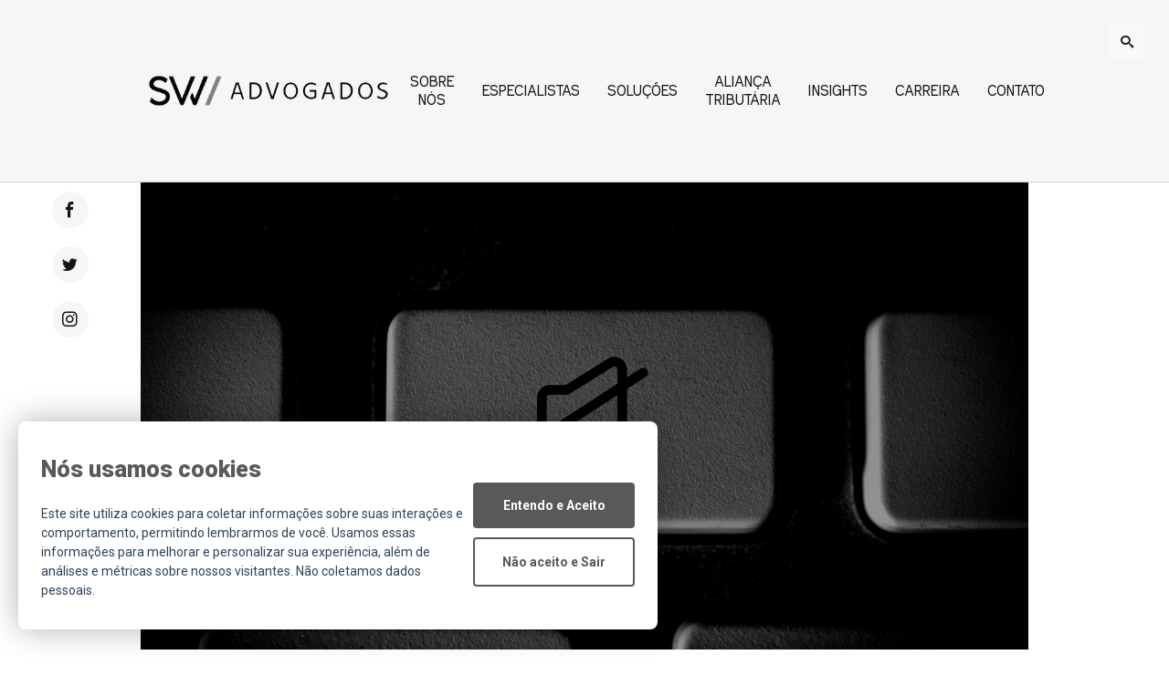

--- FILE ---
content_type: text/html; charset=UTF-8
request_url: https://sw.adv.br/tributario/estados-nao-se-posicionaram-sobre-a-exclusao-da-tust-e-tusd-do-icms/
body_size: 13458
content:
<!DOCTYPE html><html data-wf-page="5df77b3b35688cf979190dc9" data-wf-site="5df77b3b35688c6162190dc8" lang="pt-br">
<head> <meta charset="UTF-8">  <meta content="A gente entende a sua causa." name="abstract">  <meta content="" name="keywords"> <meta content="Estados não se posicionaram sobre a exclusão da TUST e TUSD do ICMS - SW Advogados" property="og:title"> <meta content="Estados não se posicionaram sobre a exclusão da TUST e TUSD do ICMS - SW Advogados" property="twitter:title">  <meta name="robots" content="index, follow"> <meta property="og:type" content="website"> <meta content="summary" name="twitter:card"> <meta content="width=device-width, initial-scale=1" name="viewport">  <!-- [if lt IE 9]><script src="https://cdnjs.cloudflare.com/ajax/libs/html5shiv/3.7.3/html5shiv.min.js" type="text/javascript"></script><![endif] --> <script type="text/javascript"> ! function (o, c) { var n = c.documentElement, t = " w-mod-"; n.className += t + "js", ("ontouchstart" in o || o.DocumentTouch && c instanceof DocumentTouch) && (n .className += t + "touch") }(window, document); </script> <link rel="shortcut icon" href="https://sw.adv.br/wp-content/uploads/2020/01/favicon.png" type="image/x-icon"> <link rel="apple-touch-icon" href="https://sw.adv.br/wp-content/uploads/2020/01/webclip.png"> <meta property="og:image" content="https://sw.adv.br/wp-content/uploads/2022/07/TUST-e-TUSD.png"> <meta property="twitter:image" content="https://sw.adv.br/wp-content/uploads/2022/07/TUST-e-TUSD.png"> <link rel="preload" as="font" href="https://sw.adv.br/wp-content/themes/sw/dist/fonts/father.woff2" type="font/woff2" crossorigin="anonymous"><link rel="preload" as="font" href="https://sw.adv.br/wp-content/themes/sw/dist/fonts/social.ttf" crossorigin="anonymous"><link rel="preload" as="font" href="https://sw.adv.br/wp-content/themes/sw/dist/fonts/icomoon.ttf" crossorigin="anonymous"><link rel="preload" as="font" href="https://sw.adv.br/wp-content/themes/sw/dist/fonts/Kayak-Sans-Bold.otf" crossorigin="anonymous"><link rel="preload" as="font" href="https://sw.adv.br/wp-content/themes/sw/dist/fonts/Kayak-Sans-Light-Italic.otf" crossorigin="anonymous"><link rel="preload" as="font" href="https://sw.adv.br/wp-content/themes/sw/dist/fonts/Kayak-Sans-Light.otf" crossorigin="anonymous"><link rel="preload" as="font" href="https://sw.adv.br/wp-content/themes/sw/dist/fonts/Kayak-Sans-Bold-Italic.otf" crossorigin="anonymous"><link rel="preload" as="font" href="https://sw.adv.br/wp-content/themes/sw/dist/fonts/Kayak-Sans-Regular.otf" crossorigin="anonymous"><link rel="preload" as="font" href="https://sw.adv.br/wp-content/themes/sw/dist/fonts/Kayak-Sans-Regular-Italic.otf" crossorigin="anonymous"> <meta name='robots' content='index, follow, max-image-preview:large, max-snippet:-1, max-video-preview:-1'/>  <title>Estados não se posicionaram sobre a exclusão da TUST e TUSD do ICMS</title> <meta name="description" content="SC e ES são os únicos estados brasileiros que se posicionaram e definiram a não incidência do ICMS sobre TUST e TUSD. Saiba mais."/> <link rel="canonical" href="https://sw.adv.br/tributario/estados-nao-se-posicionaram-sobre-a-exclusao-da-tust-e-tusd-do-icms/"/> <meta property="og:locale" content="pt_BR"/> <meta property="og:type" content="article"/> <meta property="og:title" content="Estados não se posicionaram sobre a exclusão da TUST e TUSD do ICMS"/> <meta property="og:description" content="SC e ES são os únicos estados brasileiros que se posicionaram e definiram a não incidência do ICMS sobre TUST e TUSD. Saiba mais."/> <meta property="og:url" content="https://sw.adv.br/tributario/estados-nao-se-posicionaram-sobre-a-exclusao-da-tust-e-tusd-do-icms/"/> <meta property="og:site_name" content="SW Advogados"/> <meta property="article:publisher" content="https://www.facebook.com/sw.adv.br/"/> <meta property="article:published_time" content="2022-07-14T14:09:27+00:00"/> <meta property="article:modified_time" content="2022-07-14T14:09:28+00:00"/> <meta property="og:image" content="https://sw.adv.br/wp-content/uploads/2022/07/TUST-e-TUSD.png"/> <meta property="og:image:width" content="1500"/> <meta property="og:image:height" content="1000"/> <meta property="og:image:type" content="image/png"/> <meta name="author" content="Bruna"/> <meta name="twitter:card" content="summary_large_image"/> <meta name="twitter:label1" content="Escrito por"/> <meta name="twitter:data1" content="Bruna"/> <meta name="twitter:label2" content="Est. tempo de leitura"/> <meta name="twitter:data2" content="2 minutos"/> <script type="application/ld+json" class="yoast-schema-graph">{"@context":"https://schema.org","@graph":[{"@type":["Article","BlogPosting"],"@id":"https://sw.adv.br/tributario/estados-nao-se-posicionaram-sobre-a-exclusao-da-tust-e-tusd-do-icms/#article","isPartOf":{"@id":"https://sw.adv.br/tributario/estados-nao-se-posicionaram-sobre-a-exclusao-da-tust-e-tusd-do-icms/"},"author":{"name":"Bruna","@id":"https://sw.adv.br/#/schema/person/dfda012d811769a12fc13751f0757a69"},"headline":"Estados não se posicionaram sobre a exclusão da TUST e TUSD do ICMS","datePublished":"2022-07-14T14:09:27+00:00","dateModified":"2022-07-14T14:09:28+00:00","mainEntityOfPage":{"@id":"https://sw.adv.br/tributario/estados-nao-se-posicionaram-sobre-a-exclusao-da-tust-e-tusd-do-icms/"},"wordCount":347,"commentCount":0,"publisher":{"@id":"https://sw.adv.br/#organization"},"image":{"@id":"https://sw.adv.br/tributario/estados-nao-se-posicionaram-sobre-a-exclusao-da-tust-e-tusd-do-icms/#primaryimage"},"thumbnailUrl":"https://sw.adv.br/wp-content/uploads/2022/07/TUST-e-TUSD.png","articleSection":["Tributário"],"inLanguage":"pt-BR","potentialAction":[{"@type":"CommentAction","name":"Comment","target":["https://sw.adv.br/tributario/estados-nao-se-posicionaram-sobre-a-exclusao-da-tust-e-tusd-do-icms/#respond"]}]},{"@type":"WebPage","@id":"https://sw.adv.br/tributario/estados-nao-se-posicionaram-sobre-a-exclusao-da-tust-e-tusd-do-icms/","url":"https://sw.adv.br/tributario/estados-nao-se-posicionaram-sobre-a-exclusao-da-tust-e-tusd-do-icms/","name":"Estados não se posicionaram sobre a exclusão da TUST e TUSD do ICMS","isPartOf":{"@id":"https://sw.adv.br/#website"},"primaryImageOfPage":{"@id":"https://sw.adv.br/tributario/estados-nao-se-posicionaram-sobre-a-exclusao-da-tust-e-tusd-do-icms/#primaryimage"},"image":{"@id":"https://sw.adv.br/tributario/estados-nao-se-posicionaram-sobre-a-exclusao-da-tust-e-tusd-do-icms/#primaryimage"},"thumbnailUrl":"https://sw.adv.br/wp-content/uploads/2022/07/TUST-e-TUSD.png","datePublished":"2022-07-14T14:09:27+00:00","dateModified":"2022-07-14T14:09:28+00:00","description":"SC e ES são os únicos estados brasileiros que se posicionaram e definiram a não incidência do ICMS sobre TUST e TUSD. Saiba mais.","breadcrumb":{"@id":"https://sw.adv.br/tributario/estados-nao-se-posicionaram-sobre-a-exclusao-da-tust-e-tusd-do-icms/#breadcrumb"},"inLanguage":"pt-BR","potentialAction":[{"@type":"ReadAction","target":["https://sw.adv.br/tributario/estados-nao-se-posicionaram-sobre-a-exclusao-da-tust-e-tusd-do-icms/"]}]},{"@type":"ImageObject","inLanguage":"pt-BR","@id":"https://sw.adv.br/tributario/estados-nao-se-posicionaram-sobre-a-exclusao-da-tust-e-tusd-do-icms/#primaryimage","url":"https://sw.adv.br/wp-content/uploads/2022/07/TUST-e-TUSD.png","contentUrl":"https://sw.adv.br/wp-content/uploads/2022/07/TUST-e-TUSD.png","width":1500,"height":1000,"caption":"tecla de computador com o símbolo de 'mudo', fazendo menção ao silenciamento dos estados sobre o TUST e TUSD"},{"@type":"BreadcrumbList","@id":"https://sw.adv.br/tributario/estados-nao-se-posicionaram-sobre-a-exclusao-da-tust-e-tusd-do-icms/#breadcrumb","itemListElement":[{"@type":"ListItem","position":1,"name":"Início","item":"https://sw.adv.br/"},{"@type":"ListItem","position":2,"name":"Insights","item":"https://sw.adv.br/insights/"},{"@type":"ListItem","position":3,"name":"Estados não se posicionaram sobre a exclusão da TUST e TUSD do ICMS"}]},{"@type":"WebSite","@id":"https://sw.adv.br/#website","url":"https://sw.adv.br/","name":"SW Advogados","description":"A gente entende a sua causa.","publisher":{"@id":"https://sw.adv.br/#organization"},"potentialAction":[{"@type":"SearchAction","target":{"@type":"EntryPoint","urlTemplate":"https://sw.adv.br/?s={search_term_string}"},"query-input":{"@type":"PropertyValueSpecification","valueRequired":true,"valueName":"search_term_string"}}],"inLanguage":"pt-BR"},{"@type":"Organization","@id":"https://sw.adv.br/#organization","name":"SW - Stürmer & Wulff Advogados","url":"https://sw.adv.br/","logo":{"@type":"ImageObject","inLanguage":"pt-BR","@id":"https://sw.adv.br/#/schema/logo/image/","url":"https://sw.adv.br/wp-content/uploads/2023/08/Logo-SW-preto_email.png","contentUrl":"https://sw.adv.br/wp-content/uploads/2023/08/Logo-SW-preto_email.png","width":3334,"height":838,"caption":"SW - Stürmer & Wulff Advogados"},"image":{"@id":"https://sw.adv.br/#/schema/logo/image/"},"sameAs":["https://www.facebook.com/sw.adv.br/","https://www.instagram.com/sw.advogados/"]},{"@type":"Person","@id":"https://sw.adv.br/#/schema/person/dfda012d811769a12fc13751f0757a69","name":"Bruna","image":{"@type":"ImageObject","inLanguage":"pt-BR","@id":"https://sw.adv.br/#/schema/person/image/","url":"https://secure.gravatar.com/avatar/5cac688856c7da9822de2fadd5a85a49b8417a8c29834562bfdd7d8cfb09c263?s=96&d=mm&r=g","contentUrl":"https://secure.gravatar.com/avatar/5cac688856c7da9822de2fadd5a85a49b8417a8c29834562bfdd7d8cfb09c263?s=96&d=mm&r=g","caption":"Bruna"}}]}</script> <link rel='dns-prefetch' href='//code.jquery.com'/><link rel='dns-prefetch' href='//cdnjs.cloudflare.com'/><link rel='dns-prefetch' href='//fonts.googleapis.com'/><style id='wp-img-auto-sizes-contain-inline-css' type='text/css'>img:is([sizes=auto i],[sizes^="auto," i]){contain-intrinsic-size:3000px 1500px}/*# sourceURL=wp-img-auto-sizes-contain-inline-css */</style><style id='wp-block-library-inline-css' type='text/css'>:root{--wp-block-synced-color:#7a00df;--wp-block-synced-color--rgb:122,0,223;--wp-bound-block-color:var(--wp-block-synced-color);--wp-editor-canvas-background:#ddd;--wp-admin-theme-color:#007cba;--wp-admin-theme-color--rgb:0,124,186;--wp-admin-theme-color-darker-10:#006ba1;--wp-admin-theme-color-darker-10--rgb:0,107,160.5;--wp-admin-theme-color-darker-20:#005a87;--wp-admin-theme-color-darker-20--rgb:0,90,135;--wp-admin-border-width-focus:2px}@media (min-resolution:192dpi){:root{--wp-admin-border-width-focus:1.5px}}.wp-element-button{cursor:pointer}:root .has-very-light-gray-background-color{background-color:#eee}:root .has-very-dark-gray-background-color{background-color:#313131}:root .has-very-light-gray-color{color:#eee}:root .has-very-dark-gray-color{color:#313131}:root .has-vivid-green-cyan-to-vivid-cyan-blue-gradient-background{background:linear-gradient(135deg,#00d084,#0693e3)}:root .has-purple-crush-gradient-background{background:linear-gradient(135deg,#34e2e4,#4721fb 50%,#ab1dfe)}:root .has-hazy-dawn-gradient-background{background:linear-gradient(135deg,#faaca8,#dad0ec)}:root .has-subdued-olive-gradient-background{background:linear-gradient(135deg,#fafae1,#67a671)}:root .has-atomic-cream-gradient-background{background:linear-gradient(135deg,#fdd79a,#004a59)}:root .has-nightshade-gradient-background{background:linear-gradient(135deg,#330968,#31cdcf)}:root .has-midnight-gradient-background{background:linear-gradient(135deg,#020381,#2874fc)}:root{--wp--preset--font-size--normal:16px;--wp--preset--font-size--huge:42px}.has-regular-font-size{font-size:1em}.has-larger-font-size{font-size:2.625em}.has-normal-font-size{font-size:var(--wp--preset--font-size--normal)}.has-huge-font-size{font-size:var(--wp--preset--font-size--huge)}.has-text-align-center{text-align:center}.has-text-align-left{text-align:left}.has-text-align-right{text-align:right}.has-fit-text{white-space:nowrap!important}#end-resizable-editor-section{display:none}.aligncenter{clear:both}.items-justified-left{justify-content:flex-start}.items-justified-center{justify-content:center}.items-justified-right{justify-content:flex-end}.items-justified-space-between{justify-content:space-between}.screen-reader-text{border:0;clip-path:inset(50%);height:1px;margin:-1px;overflow:hidden;padding:0;position:absolute;width:1px;word-wrap:normal!important}.screen-reader-text:focus{background-color:#ddd;clip-path:none;color:#444;display:block;font-size:1em;height:auto;left:5px;line-height:normal;padding:15px 23px 14px;text-decoration:none;top:5px;width:auto;z-index:100000}html :where(.has-border-color){border-style:solid}html :where([style*=border-top-color]){border-top-style:solid}html :where([style*=border-right-color]){border-right-style:solid}html :where([style*=border-bottom-color]){border-bottom-style:solid}html :where([style*=border-left-color]){border-left-style:solid}html :where([style*=border-width]){border-style:solid}html :where([style*=border-top-width]){border-top-style:solid}html :where([style*=border-right-width]){border-right-style:solid}html :where([style*=border-bottom-width]){border-bottom-style:solid}html :where([style*=border-left-width]){border-left-style:solid}html :where(img[class*=wp-image-]){height:auto;max-width:100%}:where(figure){margin:0 0 1em}html :where(.is-position-sticky){--wp-admin--admin-bar--position-offset:var(--wp-admin--admin-bar--height,0px)}@media screen and (max-width:600px){html :where(.is-position-sticky){--wp-admin--admin-bar--position-offset:0px}}/*# sourceURL=wp-block-library-inline-css */</style><style id='wp-block-heading-inline-css' type='text/css'>
h1:where(.wp-block-heading).has-background,h2:where(.wp-block-heading).has-background,h3:where(.wp-block-heading).has-background,h4:where(.wp-block-heading).has-background,h5:where(.wp-block-heading).has-background,h6:where(.wp-block-heading).has-background{padding:1.25em 2.375em}h1.has-text-align-left[style*=writing-mode]:where([style*=vertical-lr]),h1.has-text-align-right[style*=writing-mode]:where([style*=vertical-rl]),h2.has-text-align-left[style*=writing-mode]:where([style*=vertical-lr]),h2.has-text-align-right[style*=writing-mode]:where([style*=vertical-rl]),h3.has-text-align-left[style*=writing-mode]:where([style*=vertical-lr]),h3.has-text-align-right[style*=writing-mode]:where([style*=vertical-rl]),h4.has-text-align-left[style*=writing-mode]:where([style*=vertical-lr]),h4.has-text-align-right[style*=writing-mode]:where([style*=vertical-rl]),h5.has-text-align-left[style*=writing-mode]:where([style*=vertical-lr]),h5.has-text-align-right[style*=writing-mode]:where([style*=vertical-rl]),h6.has-text-align-left[style*=writing-mode]:where([style*=vertical-lr]),h6.has-text-align-right[style*=writing-mode]:where([style*=vertical-rl]){rotate:180deg}
/*# sourceURL=https://sw.adv.br/wp-includes/blocks/heading/style.min.css */
</style>
<style id='wp-block-paragraph-inline-css' type='text/css'>
.is-small-text{font-size:.875em}.is-regular-text{font-size:1em}.is-large-text{font-size:2.25em}.is-larger-text{font-size:3em}.has-drop-cap:not(:focus):first-letter{float:left;font-size:8.4em;font-style:normal;font-weight:100;line-height:.68;margin:.05em .1em 0 0;text-transform:uppercase}body.rtl .has-drop-cap:not(:focus):first-letter{float:none;margin-left:.1em}p.has-drop-cap.has-background{overflow:hidden}:root :where(p.has-background){padding:1.25em 2.375em}:where(p.has-text-color:not(.has-link-color)) a{color:inherit}p.has-text-align-left[style*="writing-mode:vertical-lr"],p.has-text-align-right[style*="writing-mode:vertical-rl"]{rotate:180deg}
/*# sourceURL=https://sw.adv.br/wp-includes/blocks/paragraph/style.min.css */
</style>
<style id='global-styles-inline-css' type='text/css'>
:root{--wp--preset--aspect-ratio--square: 1;--wp--preset--aspect-ratio--4-3: 4/3;--wp--preset--aspect-ratio--3-4: 3/4;--wp--preset--aspect-ratio--3-2: 3/2;--wp--preset--aspect-ratio--2-3: 2/3;--wp--preset--aspect-ratio--16-9: 16/9;--wp--preset--aspect-ratio--9-16: 9/16;--wp--preset--color--black: #000000;--wp--preset--color--cyan-bluish-gray: #abb8c3;--wp--preset--color--white: #ffffff;--wp--preset--color--pale-pink: #f78da7;--wp--preset--color--vivid-red: #cf2e2e;--wp--preset--color--luminous-vivid-orange: #ff6900;--wp--preset--color--luminous-vivid-amber: #fcb900;--wp--preset--color--light-green-cyan: #7bdcb5;--wp--preset--color--vivid-green-cyan: #00d084;--wp--preset--color--pale-cyan-blue: #8ed1fc;--wp--preset--color--vivid-cyan-blue: #0693e3;--wp--preset--color--vivid-purple: #9b51e0;--wp--preset--gradient--vivid-cyan-blue-to-vivid-purple: linear-gradient(135deg,rgb(6,147,227) 0%,rgb(155,81,224) 100%);--wp--preset--gradient--light-green-cyan-to-vivid-green-cyan: linear-gradient(135deg,rgb(122,220,180) 0%,rgb(0,208,130) 100%);--wp--preset--gradient--luminous-vivid-amber-to-luminous-vivid-orange: linear-gradient(135deg,rgb(252,185,0) 0%,rgb(255,105,0) 100%);--wp--preset--gradient--luminous-vivid-orange-to-vivid-red: linear-gradient(135deg,rgb(255,105,0) 0%,rgb(207,46,46) 100%);--wp--preset--gradient--very-light-gray-to-cyan-bluish-gray: linear-gradient(135deg,rgb(238,238,238) 0%,rgb(169,184,195) 100%);--wp--preset--gradient--cool-to-warm-spectrum: linear-gradient(135deg,rgb(74,234,220) 0%,rgb(151,120,209) 20%,rgb(207,42,186) 40%,rgb(238,44,130) 60%,rgb(251,105,98) 80%,rgb(254,248,76) 100%);--wp--preset--gradient--blush-light-purple: linear-gradient(135deg,rgb(255,206,236) 0%,rgb(152,150,240) 100%);--wp--preset--gradient--blush-bordeaux: linear-gradient(135deg,rgb(254,205,165) 0%,rgb(254,45,45) 50%,rgb(107,0,62) 100%);--wp--preset--gradient--luminous-dusk: linear-gradient(135deg,rgb(255,203,112) 0%,rgb(199,81,192) 50%,rgb(65,88,208) 100%);--wp--preset--gradient--pale-ocean: linear-gradient(135deg,rgb(255,245,203) 0%,rgb(182,227,212) 50%,rgb(51,167,181) 100%);--wp--preset--gradient--electric-grass: linear-gradient(135deg,rgb(202,248,128) 0%,rgb(113,206,126) 100%);--wp--preset--gradient--midnight: linear-gradient(135deg,rgb(2,3,129) 0%,rgb(40,116,252) 100%);--wp--preset--font-size--small: 13px;--wp--preset--font-size--medium: 20px;--wp--preset--font-size--large: 36px;--wp--preset--font-size--x-large: 42px;--wp--preset--spacing--20: 0.44rem;--wp--preset--spacing--30: 0.67rem;--wp--preset--spacing--40: 1rem;--wp--preset--spacing--50: 1.5rem;--wp--preset--spacing--60: 2.25rem;--wp--preset--spacing--70: 3.38rem;--wp--preset--spacing--80: 5.06rem;--wp--preset--shadow--natural: 6px 6px 9px rgba(0, 0, 0, 0.2);--wp--preset--shadow--deep: 12px 12px 50px rgba(0, 0, 0, 0.4);--wp--preset--shadow--sharp: 6px 6px 0px rgba(0, 0, 0, 0.2);--wp--preset--shadow--outlined: 6px 6px 0px -3px rgb(255, 255, 255), 6px 6px rgb(0, 0, 0);--wp--preset--shadow--crisp: 6px 6px 0px rgb(0, 0, 0);}:where(.is-layout-flex){gap: 0.5em;}:where(.is-layout-grid){gap: 0.5em;}body .is-layout-flex{display: flex;}.is-layout-flex{flex-wrap: wrap;align-items: center;}.is-layout-flex > :is(*, div){margin: 0;}body .is-layout-grid{display: grid;}.is-layout-grid > :is(*, div){margin: 0;}:where(.wp-block-columns.is-layout-flex){gap: 2em;}:where(.wp-block-columns.is-layout-grid){gap: 2em;}:where(.wp-block-post-template.is-layout-flex){gap: 1.25em;}:where(.wp-block-post-template.is-layout-grid){gap: 1.25em;}.has-black-color{color: var(--wp--preset--color--black) !important;}.has-cyan-bluish-gray-color{color: var(--wp--preset--color--cyan-bluish-gray) !important;}.has-white-color{color: var(--wp--preset--color--white) !important;}.has-pale-pink-color{color: var(--wp--preset--color--pale-pink) !important;}.has-vivid-red-color{color: var(--wp--preset--color--vivid-red) !important;}.has-luminous-vivid-orange-color{color: var(--wp--preset--color--luminous-vivid-orange) !important;}.has-luminous-vivid-amber-color{color: var(--wp--preset--color--luminous-vivid-amber) !important;}.has-light-green-cyan-color{color: var(--wp--preset--color--light-green-cyan) !important;}.has-vivid-green-cyan-color{color: var(--wp--preset--color--vivid-green-cyan) !important;}.has-pale-cyan-blue-color{color: var(--wp--preset--color--pale-cyan-blue) !important;}.has-vivid-cyan-blue-color{color: var(--wp--preset--color--vivid-cyan-blue) !important;}.has-vivid-purple-color{color: var(--wp--preset--color--vivid-purple) !important;}.has-black-background-color{background-color: var(--wp--preset--color--black) !important;}.has-cyan-bluish-gray-background-color{background-color: var(--wp--preset--color--cyan-bluish-gray) !important;}.has-white-background-color{background-color: var(--wp--preset--color--white) !important;}.has-pale-pink-background-color{background-color: var(--wp--preset--color--pale-pink) !important;}.has-vivid-red-background-color{background-color: var(--wp--preset--color--vivid-red) !important;}.has-luminous-vivid-orange-background-color{background-color: var(--wp--preset--color--luminous-vivid-orange) !important;}.has-luminous-vivid-amber-background-color{background-color: var(--wp--preset--color--luminous-vivid-amber) !important;}.has-light-green-cyan-background-color{background-color: var(--wp--preset--color--light-green-cyan) !important;}.has-vivid-green-cyan-background-color{background-color: var(--wp--preset--color--vivid-green-cyan) !important;}.has-pale-cyan-blue-background-color{background-color: var(--wp--preset--color--pale-cyan-blue) !important;}.has-vivid-cyan-blue-background-color{background-color: var(--wp--preset--color--vivid-cyan-blue) !important;}.has-vivid-purple-background-color{background-color: var(--wp--preset--color--vivid-purple) !important;}.has-black-border-color{border-color: var(--wp--preset--color--black) !important;}.has-cyan-bluish-gray-border-color{border-color: var(--wp--preset--color--cyan-bluish-gray) !important;}.has-white-border-color{border-color: var(--wp--preset--color--white) !important;}.has-pale-pink-border-color{border-color: var(--wp--preset--color--pale-pink) !important;}.has-vivid-red-border-color{border-color: var(--wp--preset--color--vivid-red) !important;}.has-luminous-vivid-orange-border-color{border-color: var(--wp--preset--color--luminous-vivid-orange) !important;}.has-luminous-vivid-amber-border-color{border-color: var(--wp--preset--color--luminous-vivid-amber) !important;}.has-light-green-cyan-border-color{border-color: var(--wp--preset--color--light-green-cyan) !important;}.has-vivid-green-cyan-border-color{border-color: var(--wp--preset--color--vivid-green-cyan) !important;}.has-pale-cyan-blue-border-color{border-color: var(--wp--preset--color--pale-cyan-blue) !important;}.has-vivid-cyan-blue-border-color{border-color: var(--wp--preset--color--vivid-cyan-blue) !important;}.has-vivid-purple-border-color{border-color: var(--wp--preset--color--vivid-purple) !important;}.has-vivid-cyan-blue-to-vivid-purple-gradient-background{background: var(--wp--preset--gradient--vivid-cyan-blue-to-vivid-purple) !important;}.has-light-green-cyan-to-vivid-green-cyan-gradient-background{background: var(--wp--preset--gradient--light-green-cyan-to-vivid-green-cyan) !important;}.has-luminous-vivid-amber-to-luminous-vivid-orange-gradient-background{background: var(--wp--preset--gradient--luminous-vivid-amber-to-luminous-vivid-orange) !important;}.has-luminous-vivid-orange-to-vivid-red-gradient-background{background: var(--wp--preset--gradient--luminous-vivid-orange-to-vivid-red) !important;}.has-very-light-gray-to-cyan-bluish-gray-gradient-background{background: var(--wp--preset--gradient--very-light-gray-to-cyan-bluish-gray) !important;}.has-cool-to-warm-spectrum-gradient-background{background: var(--wp--preset--gradient--cool-to-warm-spectrum) !important;}.has-blush-light-purple-gradient-background{background: var(--wp--preset--gradient--blush-light-purple) !important;}.has-blush-bordeaux-gradient-background{background: var(--wp--preset--gradient--blush-bordeaux) !important;}.has-luminous-dusk-gradient-background{background: var(--wp--preset--gradient--luminous-dusk) !important;}.has-pale-ocean-gradient-background{background: var(--wp--preset--gradient--pale-ocean) !important;}.has-electric-grass-gradient-background{background: var(--wp--preset--gradient--electric-grass) !important;}.has-midnight-gradient-background{background: var(--wp--preset--gradient--midnight) !important;}.has-small-font-size{font-size: var(--wp--preset--font-size--small) !important;}.has-medium-font-size{font-size: var(--wp--preset--font-size--medium) !important;}.has-large-font-size{font-size: var(--wp--preset--font-size--large) !important;}.has-x-large-font-size{font-size: var(--wp--preset--font-size--x-large) !important;}
/*# sourceURL=global-styles-inline-css */
</style>
<style id='classic-theme-styles-inline-css' type='text/css'>/*! This file is auto-generated */.wp-block-button__link{color:#fff;background-color:#32373c;border-radius:9999px;box-shadow:none;text-decoration:none;padding:calc(.667em + 2px) calc(1.333em + 2px);font-size:1.125em}.wp-block-file__button{background:#32373c;color:#fff;text-decoration:none}/*# sourceURL=/wp-includes/css/classic-themes.min.css */</style><link rel='stylesheet' id='styles-codix-css' href='https://sw.adv.br/wp-content/themes/sw/dist/css/styles.css?ver=1768876634' type='text/css' media='all'/><link rel='stylesheet' id='font-roboto-css' href='https://fonts.googleapis.com/css?family=Roboto:100,100italic,300,300italic,regular,italic,500,500italic,700,700italic,900,900italic' type='text/css' media='all'/><link rel='stylesheet' id='tablepress-default-css' href='https://sw.adv.br/wp-content/plugins/tablepress/css/build/default.css?ver=3.2.6' type='text/css' media='all'/><link rel="preconnect" href="https://fonts.gstatic.com/" crossorigin><link rel="preconnect" href="https://fonts.googleapis.com/" crossorigin> <meta name="theme-color" content="#161611">   <meta name="google-site-verification" content="8wuM08n6vP1FPmgZRDl2nFrS_ZgQrbqwfeY5DTTsPLk"/><script>!function(f,b,e,v,n,t,s){if(f.fbq)return;n=f.fbq=function(){n.callMethod?n.callMethod.apply(n,arguments):n.queue.push(arguments)};if(!f._fbq)f._fbq=n;n.push=n;n.loaded=!0;n.version='2.0';n.queue=[];t=b.createElement(e);t.async=!0;t.src=v;s=b.getElementsByTagName(e)[0];s.parentNode.insertBefore(t,s)}(window, document,'script','https://connect.facebook.net/en_US/fbevents.js');fbq('init', '635603610393574');fbq('track', 'PageView');</script><noscript><img height="1" width="1" style="display:none"src="https://www.facebook.com/tr?id=635603610393574&ev=PageView&noscript=1"/></noscript><script> window.addEventListener("load", function() { if (!document.cookie.includes("codinglab")) { const cookieBox = document.createElement("div"); cookieBox.className = "wrapper-cookie show"; const contentWrapper = document.createElement("div"); contentWrapper.className = "content-wrapper"; const header = document.createElement("header"); const icon = document.createElement("i"); icon.className = "fa fa-cookie-bite"; const h2 = document.createElement("h2"); h2.textContent = "Nós usamos cookies"; header.appendChild(icon); header.appendChild(h2); contentWrapper.appendChild(header); const data = document.createElement("div"); data.className = "data"; const p = document.createElement("p"); p.innerHTML = 'Este site utiliza cookies para coletar informações sobre suas interações e comportamento, permitindo lembrarmos de você. Usamos essas informações para melhorar e personalizar sua experiência, além de análises e métricas sobre nossos visitantes. Não coletamos dados pessoais.'; data.appendChild(p); contentWrapper.appendChild(data); cookieBox.appendChild(contentWrapper); const buttons = document.createElement("div"); buttons.className = "buttons"; const acceptBtn = document.createElement("button"); acceptBtn.className = "button accept-button"; acceptBtn.id = "acceptBtn"; acceptBtn.textContent = "Entendo e Aceito"; acceptBtn.addEventListener("click", function() { cookieBox.style.display = "none"; document.cookie = "cookieBy= codinglab; max-age=" + 60 * 60 * 24 * 30; }); buttons.appendChild(acceptBtn); const declineBtn = document.createElement("button"); declineBtn.className = "button decline-button border"; declineBtn.id = "declineBtn"; declineBtn.textContent = "Não aceito e Sair"; declineBtn.addEventListener("click", function() { if (window.history.length > 1) { window.history.back(); } else { window.location.href = "https://www.google.com"; } }); buttons.appendChild(declineBtn); cookieBox.appendChild(buttons); document.body.appendChild(cookieBox); } }); </script> <style> .wrapper-cookie { margin: 0; padding: 0; box-sizing: border-box; font-family: -apple-system, BlinkMacSystemFont, "Segoe UI", Roboto, Helvetica, Arial, sans-serif, "Apple Color Emoji", "Segoe UI Emoji", "Segoe UI Symbol"; position: fixed; bottom: 30px; left: -350px; max-width: 700px; width: 100%; background: #fff; border-radius: 8px; padding: 15px 25px 22px; transition: left 0.3s ease; box-shadow: 0px 0px 35px rgba(0, 0, 0, 0.3); display: flex; justify-content: space-between; align-items: center; z-index: 9999; } .wrapper-cookie.show { left: 20px; } .wrapper-cookie .content-wrapper { display: flex; flex-direction: column; align-items: flex-start; margin-right: 10px; } .wrapper-cookie header { display: flex; align-items: center; } .wrapper-cookie header i { color: #595959; font-size: 32px; } .wrapper-cookie header h2 { color: #595959; font-weight: 800; font-size: 25px; } .wrapper-cookie .data { margin-top: 10px; } .wrapper-cookie .data p { color: #2F4358; font-size: 14px; line-height: 150%; } .wrapper-cookie .data p a { color: #215C80; text-decoration: none; } .wrapper-cookie .data p a:hover { text-decoration: underline; } .wrapper-cookie .buttons { margin-top: 16px; display: flex; flex-direction: column; justify-content: right; } .wrapper-cookie .buttons .button { border: none; font-weight: bold; padding: 15px 30px; border-radius: 4px; cursor: pointer; transition: all 0.2s ease; min-width: 150px; white-space: nowrap; margin-top: 10px; } .wrapper-cookie .buttons .accept-button { background: #595959; color: #fff; } .wrapper-cookie .buttons .accept-button:hover { background-color: #333; color: #fff; } .wrapper-cookie .buttons .decline-button { background: #fff; color: #595959; } .wrapper-cookie .buttons .decline-button.border { border: 2px solid #595959; } .wrapper-cookie .buttons .decline-button:hover { background-color: #f2f2f2; color: #000; } @media (max-width: 768px) { .wrapper-cookie { flex-direction: column; max-width: 60%; left: 15%; transform: none; } .wrapper-cookie .buttons .button { padding: 15px 15px; } .wrapper-cookie .buttons { justify-content: center; } .wrapper-cookie .data p { line-height: 120%; } } </style><meta name="facebook-domain-verification" content="zfy40f7622seoyb47zgd2hpkflk6em"/><script type="text/javascript">_linkedin_partner_id = "3337849";window._linkedin_data_partner_ids = window._linkedin_data_partner_ids || [];window._linkedin_data_partner_ids.push(_linkedin_partner_id);</script><script type="text/javascript">(function(){var s = document.getElementsByTagName("script")[0];var b = document.createElement("script");b.type = "text/javascript";b.async = true;b.src = "https://snap.licdn.com/li.lms-analytics/insight.min.js";s.parentNode.insertBefore(b, s);})();</script><noscript><img height="1" width="1" style="display:none;" alt="" src="https://px.ads.linkedin.com/collect/?pid=3337849&fmt=gif"/></noscript><script>(function(w,d,s,l,i){w[l]=w[l]||[];w[l].push({'gtm.start':new Date().getTime(),event:'gtm.js'});var f=d.getElementsByTagName(s)[0],j=d.createElement(s),dl=l!='dataLayer'?'&l='+l:'';j.async=true;j.src='https://www.googletagmanager.com/gtm.js?id='+i+dl;f.parentNode.insertBefore(j,f);})(window,document,'script','dataLayer','GTM-WSTJP75');</script> </head><body data-rsssl=1 class="s-body">  <noscript><iframe src="https://www.googletagmanager.com/ns.html?id=GTM-WSTJP75"height="0" width="0" style="display:none;visibility:hidden"></iframe></noscript><script type="text/javascript" async src="https://d335luupugsy2.cloudfront.net/js/loader-scripts/d5697e75-574c-4ac8-a79c-90409d0b6fb5-loader.js" ></script>  <div class="modal-search"> <div class="container"> <div class="modal-search-flex"> <div class="modal-button"><a href="#" class="mofsl-close"></a></div> <form action="https://sw.adv.br/" class="search-flex w-form"> <input type="search" class="search-input w-input" maxlength="256" name="s" placeholder="Pesquisar…" id="search" > <input type="submit" value="" class="search-button w-button new-icon button-icon"> </form> </div> </div></div><div class="bar-button"> <a href="#" class="bar-close"></a> <a href="#" class="bar-open"></a></div><div class="s-mobile"> <div class="mobile-overlay"></div> <div class="mobile-block"> <div class="mobile-menu"> <div class="mobile-brand"> <a href="https://sw.adv.br" class="mobile-brand-a w-inline-block w--current"> <img src="https://sw.adv.br/wp-content/uploads/2023/08/Logo-Sw-branco.png" sizes="100vw" alt="" class="mobile-brand-img"> </a> </div> <a href="https://sw.adv.br/sobre-nos/" class="mobile-menu-a">Sobre nós</a> <a href="https://sw.adv.br/advogados/" class="mobile-menu-a">Especialistas</a> <a href="javascript:void(0)" class="mobile-menu-a">Soluções</a> <ul class="sub-menu-content-mobile"> <li><a class="mobile-menu-a" href="https://sw.adv.br/solucoes/gestao-do-passivo-tributario/">Gestão do Passivo Fiscal</a></li> <li><a class="mobile-menu-a" href="https://sw.adv.br/solucoes/transacoes-e-garantias-processuais/">Transações e Garantias Processuais</a></li> <li><a class="mobile-menu-a" href="https://sw.adv.br/solucoes/revisao-de-beneficios-tributarios/">Revisão de Benefícios Tributários</a></li> <li><a class="mobile-menu-a" href="https://sw.adv.br/solucoes/revisao-de-divida-tributaria/">Revisão de Dívida Tributária </a></li> <li><a class="mobile-menu-a" href="https://sw.adv.br/solucoes/protecao-patrimonial/">Proteção Patrimonial </a></li> <li><a class="mobile-menu-a" href="https://sw.adv.br/solucoes/laudos-periciais-fiscais/">Laudos Periciais Fiscais </a></li> </ul> <a href="https://sw.adv.br/alianca-tributaria/" class="mobile-menu-a">Aliança Tributária</a> <a href="https://sw.adv.br/insights/" class="mobile-menu-a">Insights</a> <a href="https://sw.adv.br/carreira/" class="mobile-menu-a">Carreira</a> <a href="https://sw.adv.br/contato/" class="mobile-menu-a">Contato</a> </div> <div> <div class="mobile-address"> <div class="contact-address"> <div class="mobile-address-title">Porto Alegre | RS - Brasil</div> <div class="address-text">Rua Caeté, 246<br>Vila Assunção<br>CEP 91900-180<br></div> </div> <div class="contact-address"> <div class="mobile-address-title">São Pàulo | SP - Brasil</div> <div>Av. Washinyon Luis, 6675<br>,5 andar<br>CEP 04077-020</div> </div> </div> <div class="mobile-social"> <a href="#" class="mobile-social-a"></a> <a href="#" class="mobile-social-a"></a> <a href="#" class="mobile-social-a"></a> <a href="#" class="mobile-social-a"></a> </div> </div> </div></div><header id="topo" class="s-header"> <div class="s-navbar"> <div class="navbar-flex"> <div class="s-lang"> <a href="#" class="lang-a new-icon nav-search"></a> </div> <div class="navbar-brand"> <a href="https://sw.adv.br" class="navbar-brand-a w-inline-block w--current"> <img src="https://sw.adv.br/wp-content/uploads/2023/08/logo-SW_email.png" sizes="100vw" alt="" class="mobile-brand-img"> </a> </div> <div class="navbar-menu"> <div class=" navbar-a "> <a class="link" href="https://sw.adv.br/sobre-nos/"> Sobre nós </a> </div> <div class=" navbar-a "> <a class="link" href="https://sw.adv.br/advogados/"> Especialistas </a> </div> <div class="sub-menu navbar-a "> <a class="link" href="javascript:void(0)"> Soluções </a> <ul class="sub-menu-content"> <li><a href="https://sw.adv.br/solucoes/gestao-do-passivo-tributario/">Gestão do Passivo Fiscal</a></li> <li><a href="https://sw.adv.br/solucoes/transacoes-e-garantias-processuais/">Transações e Garantias Processuais</a></li> <li><a href="https://sw.adv.br/solucoes/revisao-de-beneficios-tributarios/">Revisão de Benefícios Tributários</a></li> <li><a href="https://sw.adv.br/solucoes/revisao-de-divida-tributaria/">Revisão de Dívida Tributária </a></li> <li><a href="https://sw.adv.br/solucoes/protecao-patrimonial/">Proteção Patrimonial </a></li> <li><a href="https://sw.adv.br/solucoes/laudos-periciais-fiscais/">Laudos Periciais Fiscais </a></li> </ul> </div> <div class=" navbar-a "> <a class="link" href="https://sw.adv.br/alianca-tributaria/"> Aliança Tributária </a> </div> <div class=" navbar-a "> <a class="link" href="https://sw.adv.br/insights/"> Insights </a> </div> <div class=" navbar-a "> <a class="link" href="https://sw.adv.br/carreira/"> Carreira </a> </div> <div class=" navbar-a "> <a class="link" href="https://sw.adv.br/contato/"> Contato </a> </div> </div> </div> </div> </header><main class="s-main"> <div class="s-post"> <div class="blog-sticky"> <div class="share"><a href="#" class="share-a"></a><a href="#" class="share-a"></a><a href="#" class="share-a"></a></div> </div> <div class="post-block"> <div class="post-header"> <div class="post-flex"> <img src="https://sw.adv.br/wp-content/uploads/2022/07/TUST-e-TUSD.png" loading="lazy" sizes="(max-width: 991px) 88vw, 76vw" alt="tecla de computador com o símbolo de 'mudo', fazendo menção ao silenciamento dos estados sobre o TUST e TUSD" class="post-img"> <div class="post-info"> <div class="post-category"> Tributário </div> <div class="blog-data-text">14 de julho de 2022</div> </div> <h1 class="post-h1">Estados não se posicionaram sobre a exclusão da TUST e TUSD do ICMS</h1> <div class="global-line"></div> </div> </div> <div class="post-content"> <div class="post-flex"> <div class="w-richtext"> <p>Santa Catarina e Espírito Santo são os únicos estados brasileiros que se posicionaram e definiram a não incidência do ICMS sobre TUST e TUSD (Tarifa de Uso dos Sistemas Elétricos de Transmissão e Tarifa de Uso dos Sistemas Elétricos de Distribuição). A informação é de um levantamento realizado pelo <strong><a href="https://www.jota.info/tributos-e-empresas/tributario/estados-reduzem-aliquotas-mas-sao-omissos-sobre-exclusao-da-tust-e-tusd-do-icms-13072022" target="_blank" rel="noreferrer noopener">Portal Jota</a></strong>. </p><p>Ainda que as unidades federativas tenham reduzido suas alíquotas de ICMS incidentes sobre combustíveis, energia elétrica e comunicações, a maioria dos estados não se manifestou acerca desse importante apontamento da <strong><a href="http://www.planalto.gov.br/ccivil_03/LEIS/LCP/Lcp194.htm" target="_blank" rel="noreferrer noopener">Lei Complementar nº 194/2022</a></strong>. </p><p>A legislação insere serviços de transmissão e distribuição e encargos setoriais vinculados às operações com energia elétrica no artigo 3º da <strong><a href="http://www.planalto.gov.br/ccivil_03/LEIS/LCP/Lcp87.htm" target="_blank" rel="noreferrer noopener">Lei Kandir</a></strong>. O trecho em questão disserta sobre os segmentos <strong>sem incidência do Imposto sobre Circulação de Mercadorias e Serviços (ICMS)</strong>.  </p><p>De acordo com o mapeamento realizado pelo Portal Jota, os estados de Santa Catarina e Espírito Santo oficializaram a não incidência do ICMS sobre TUST e TUSD nos mesmos atos normativos publicados acerca da energia elétrica, combustíveis e comunicações.&nbsp;</p><p>É importante lembrar que, ainda que as unidades federativas não expressem seus posicionamentos, <strong>a legislação complementar possui efeito imediato</strong> — fazendo com que os estados e o Distrito Federal não possam mais autuar contribuintes pelo não recolhimento do imposto nessas tarifas. </p><p>Para especialistas tributários da SW Advogados, o silêncio acerca do TUST e TUSD faz com que seja possível compreender a complexidade da carga tributária brasileira — tendo em vista um cenário em que entes federativos não trazem segurança jurídica aos contribuintes. </p><p class="has-white-color has-text-color">.</p><h4 class="wp-block-heading">Fique por dentro dos posicionamentos do Superior Tribunal de Justiça (STJ) acerca dos processos em trâmite que se referem a essa temática <strong><a href="https://sw.adv.br/insights/" target="_blank" rel="noreferrer noopener">acompanhando nosso blog</a></strong>. Nossos especialistas estão atentos às movimentações, e sempre à disposição para tirar suas dúvidas. <strong><a href="https://sw.adv.br/contato/" target="_blank" rel="noreferrer noopener">Clique aqui</a></strong>.  </h4> <div class="post-author row" style="display: flex;border: 1px solid;padding: 10px;margin-top: 40px;background: #f5f6f7;"><div class="col-md-3"><div class="author-avatar"><img alt='' src='https://secure.gravatar.com/avatar/5cac688856c7da9822de2fadd5a85a49b8417a8c29834562bfdd7d8cfb09c263?s=96&#038;d=mm&#038;r=g' srcset='https://secure.gravatar.com/avatar/5cac688856c7da9822de2fadd5a85a49b8417a8c29834562bfdd7d8cfb09c263?s=192&#038;d=mm&#038;r=g 2x' class='avatar avatar-96 photo' height='96' width='96' decoding='async'/></div></div><div class="col-md-9" style="padding-left: 20px;"><h4 class="author-name">Escrito por <a href="https://sw.adv.br/author/bruna-fonseca/">Bruna</a></h4></div></div> </div> </div> </div> <style> .post-comment-flex { max-width: 700px; margin-left: auto; margin-right: auto; } .comment-form-author input, .comment-form-email input, .comment-form-url input, .comment-form-comment textarea { width: 100%; } .comment-form-cookies-consent label { display: initial; } </style> <div class="post-content"> <div class="post-flex"> <div data-w-id="9f30245b-deb1-0e6a-d702-14b4e0addc6b" class="post-comment"> <div class="container"> <div class="post-comment-flex"> <div class="comment w-form">   <div id="respond" class="comment-respond"> <h3 id="reply-title" class="comment-reply-title">Deixe um comentário <small><a rel="nofollow" id="cancel-comment-reply-link" href="/tributario/estados-nao-se-posicionaram-sobre-a-exclusao-da-tust-e-tusd-do-icms/#respond" style="display:none;">Cancelar resposta</a></small></h3><form action="https://sw.adv.br/wp-comments-post.php" method="post" id="commentform" class="comment-form"><p class="comment-notes"><span id="email-notes">O seu endereço de e-mail não será publicado.</span> <span class="required-field-message">Campos obrigatórios são marcados com <span class="required">*</span></span></p><p class="comment-form-comment"><label for="comment">Comentário <span class="required">*</span></label> <textarea id="comment" name="comment" cols="45" rows="8" maxlength="65525" required></textarea></p><p class="comment-form-author"><label for="author">Nome <span class="required">*</span></label> <input id="author" name="author" type="text" size="30" maxlength="245" autocomplete="name" required/></p><p class="comment-form-email"><label for="email">E-mail <span class="required">*</span></label> <input id="email" name="email" type="email" size="30" maxlength="100" aria-describedby="email-notes" autocomplete="email" required/></p><p class="comment-form-url"><label for="url">Site</label> <input id="url" name="url" type="url" size="30" maxlength="200" autocomplete="url"/></p><p class="comment-form-cookies-consent"><input id="wp-comment-cookies-consent" name="wp-comment-cookies-consent" type="checkbox" value="yes"/> <label for="wp-comment-cookies-consent">Salvar meus dados neste navegador para a próxima vez que eu comentar.</label></p><p class="aiowps-captcha hide-when-displaying-tfa-input"><label for="aiowps-captcha-answer-697511a085c85">Digite uma resposta em números:</label><div class="aiowps-captcha-equation hide-when-displaying-tfa-input"><strong>5 &#215; 1 = <input type="hidden" name="aiowps-captcha-string-info" class="aiowps-captcha-string-info" value="h5lslsuoyn"/><input type="hidden" name="aiowps-captcha-temp-string" class="aiowps-captcha-temp-string" value="1769279904"/><input type="text" size="2" id="aiowps-captcha-answer-697511a085c85" class="aiowps-captcha-answer" name="aiowps-captcha-answer" autocomplete="off"/></strong></div></p><p class="form-submit"><input name="submit" type="submit" id="submit" class="submit" value="Publicar comentário"/> <input type='hidden' name='comment_post_ID' value='1944' id='comment_post_ID'/><input type='hidden' name='comment_parent' id='comment_parent' value='0'/></p> <p class="comment-form-aios-antibot-keys"><input type="hidden" name="s6wyz0np" value="8gno1prlbk5h" ><input type="hidden" name="sgynxugs" value="pxspaamz0rg2" ><input type="hidden" name="ugkuukri" value="l1h8dsbox1mx" ><input type="hidden" name="aios_antibot_keys_expiry" id="aios_antibot_keys_expiry" value="1769385600"></p></form> </div> <div class="w-form-done"> <div>Thank you! Your submission has been received!</div> </div> <div class="w-form-fail"> <div>Oops! Something went wrong while submitting the form.</div> </div> </div> </div> </div> </div> </div> </div> </div></div><div class="relation"> <div class="relation-flex"> <h2 class="global-h2">Insights relacionados</h2> <div class="global-line"></div> <div class="ralation-list"> <div class="relation-li"> <a href="https://sw.adv.br/tributario/perse-apos-tema-1-283-stj-legalidade-decidida-inseguranca-mantida/" class="blog-a w-inline-block w--current"> <div class="blog-image"> <img src="https://sw.adv.br/wp-content/uploads/2026/01/3380.jpg" loading="lazy" sizes="(max-width: 991px) 88vw, 76vw" alt="Perse" class="blog-img"> </div> <div class="blog-content"> <div class="blog-title"> <div class="blog-category"> Tributário </div> <h3 class="blog-h3">Perse após Tema 1.283/STJ: legalidade decidida, insegurança mantida</h3> </div> <div class="blog-date"> <div class="global-line"></div> <div class="blog-data-text">14 de janeiro de 2026</div> </div> </div> </a> </div> <div class="relation-li"> <a href="https://sw.adv.br/tributario/revisao-de-contratos-na-reforma-tributaria-o-que-ajustar/" class="blog-a w-inline-block w--current"> <div class="blog-image"> <img src="https://sw.adv.br/wp-content/uploads/2025/12/140612.jpg" loading="lazy" sizes="(max-width: 991px) 88vw, 76vw" alt="revisao-de-contratos" class="blog-img"> </div> <div class="blog-content"> <div class="blog-title"> <div class="blog-category"> Tributário </div> <h3 class="blog-h3">Revisão de contratos na Reforma Tributária: o que ajustar?</h3> </div> <div class="blog-date"> <div class="global-line"></div> <div class="blog-data-text">6 de janeiro de 2026</div> </div> </div> </a> </div> <div class="relation-li"> <a href="https://sw.adv.br/tributario/holding-pura-ou-mista-diferencas-vantagens-e-pontos-de-atencao/" class="blog-a w-inline-block w--current"> <div class="blog-image"> <img src="https://sw.adv.br/wp-content/uploads/2025/12/Holding-Pura-ou-Mista.jpeg" loading="lazy" sizes="(max-width: 991px) 88vw, 76vw" alt="Holding Pura ou Mista, imagens referentes a patrimônio, como casa, carro e propriedades." class="blog-img"> </div> <div class="blog-content"> <div class="blog-title"> <div class="blog-category"> Tributário </div> <h3 class="blog-h3">Holding Pura ou Mista: diferenças, vantagens e pontos de atenção</h3> </div> <div class="blog-date"> <div class="global-line"></div> <div class="blog-data-text">5 de dezembro de 2025</div> </div> </div> </a> </div> </div> <div class="global-button-wrap center"> <a href="https://sw.adv.br/insights" class="global-button w-button">ver todos</a> </div> </div></div></main> <footer id="start" class="s-footer"> <div class="s-grid"> <div class="grid-flex"> <div class="grid-row"> <div class="grid-item"> <a href="https://sw.adv.br/sobre-nos/" class="grid-a gray w-inline-block"> <div class="grid-title">Sobre nós</div> <div class="grid-sub">Conheça nossa história</div> <div class="icon-more"></div> </a> </div> <div class="grid-item white"> <a href="https://sw.adv.br/advogados/" class="grid-a w-inline-block"> <div class="grid-title">Especialistas</div> <div class="grid-sub">Conheça nossa equipe</div> <div class="icon-more"></div> </a> </div> <div class="grid-comment"> <div class="icon-more"></div> <div class="text-block">Somos singulares colecionadores de experiências que apostam na combinação de conhecimentos e ideias para oferecer soluções jurídicas completas aos nossos clientes.</div> </div> </div> <div class="grid-row2"> <div class="grid-item"> <a href="https://sw.adv.br/areas-de-atuacao/" class="grid-a w-inline-block"> <div class="grid-title">Atuação</div> <div class="grid-sub">Conheça nossas soluções</div> <div class="icon-more"></div> </a> </div> <div class="grid-item"> <a href="https://sw.adv.br/alianca-tributaria/" class="grid-a w-inline-block"> <div class="grid-title">Aliança Tributária</div> <div class="grid-sub"></div> <div class="icon-more"></div> </a> </div> <div class="grid-image mobile"> <img src="https://sw.adv.br/wp-content/uploads/2021/03/5.jpg" alt="escritório SW Advogados" sizes="(max-width: 767px) 100vw, (max-width: 991px) 33vw, 50vw" class="grid-img"/> </div> </div> <div class="grid-row3"> <div class="grid-image"> <img src="https://sw.adv.br/wp-content/uploads/2020/01/hall.jpg" alt="hall SW Advogados" sizes="(max-width: 767px) 50vw, (max-width: 991px) 33vw, 50vw" class="grid-img"/> <div class="grid-img-item"> <a href="https://sw.adv.br/carreira/" class="grid-a w-inline-block"> <div class="grid-title">Carreira</div> <div class="grid-sub">Faça parte da nossa equipe</div> <div class="icon-more"></div> </a> </div> </div> <div class="grid-item"> <a href="https://sw.adv.br/contato/" class="grid-a w-inline-block"> <div class="grid-title">Contato</div> <div class="grid-sub">Como podemos lhe ajudar?</div> <div class="icon-more"></div> </a> </div> </div> <div class="grid-lines"> <div class="grid-line"></div> <div class="grid-line"></div> <div class="grid-line"></div> <div class="grid-line hide2"></div> <div class="grid-line hide1"></div> </div> </div> </div> <div class="create-home"> <div class="create-flex"> <div class="create-col1"> <a href="https://sw.adv.br" class="footer-brand w-inline-block w--current"> <img src="https://sw.adv.br/wp-content/uploads/2023/08/Logo-Sw-branco.png" sizes="100vw" alt="" class="mobile-brand-img"> </a> </div> <div class="create-col2"> <div class="create-title">VAMOS CRIAR ALGO VALIOSO JUNTOS?</div> <div class="s-top"> <a href="#topo" class="icon-top w-inline-block"> <div></div> </a> </div> </div> <div class="grid-lines hide1"> <div class="grid-line"></div> <div class="grid-line"></div> <div class="grid-line"></div> <div class="grid-line hide2"></div> <div class="grid-line hide1"></div> </div> </div> </div> <div class="s-contact"> <div class="contact-flex"> <div class="contact-col1"> <div class="s-social"> <a href="https://www.facebook.com/SW-Stümer-Wulff-Advogados-112412276905326/" class="social-a"></a> <a href="https://www.instagram.com/sw.advogados/?igshid=o3os47lbr1d3" class="social-a"></a> <a href="https://www.linkedin.com/company/sw-st%C3%BCmer-wulff-advogados/about/?viewAsMember=true" class="social-a"></a> </div> <div><br><a href="/politica-de-privacidade" class="navbar-home-a ">Política de Privacidade</a></div> </div> <div class="contact-col2"> <div class="address-flex"> <div class="contact-address"> <div class="address-title">PORTO ALEGRE | RS - BRASIL</div> <div class="address-text">Carlos Gomes Square<br/>Av. Carlos Gomes, 1122 - Três Figueiras <br/>Porto Alegre - RS, 91340-300 / 16o andar</div> <div class="address-phone">+55 51 4007.2566</div> </div> <div class="contact-address"> <div class="address-title"></div> <div></div> <div class="address-phone"></div> </div> </div> </div> <div class="grid-lines hide1"> <div class="grid-line"></div> <div class="grid-line"></div> <div class="grid-line"></div> <div class="grid-line hide2"></div> <div class="grid-line hide1"></div> </div> </div> </div> <div class="s-corp"> <div class="corp-flex"> <div class="corp-col1">  </div> <div class="corp-col2"> <a href="https://blankdesign.studio/" target="_blank" class="b w-inline-block"> <img src="https://sw.adv.br/wp-content/themes/sw/dist/images/b.svg" alt=""> </a> </div> <div class="grid-lines hide1"> <div class="grid-line"></div> <div class="grid-line"></div> <div class="grid-line"></div> </div> </div> </div> </footer> <script type="speculationrules">{"prefetch":[{"source":"document","where":{"and":[{"href_matches":"/*"},{"not":{"href_matches":["/wp-*.php","/wp-admin/*","/wp-content/uploads/*","/wp-content/*","/wp-content/plugins/*","/wp-content/themes/sw/*","/*\\?(.+)"]}},{"not":{"selector_matches":"a[rel~=\"nofollow\"]"}},{"not":{"selector_matches":".no-prefetch, .no-prefetch a"}}]},"eagerness":"conservative"}]}</script> <style> :root { -webkit-user-select: none; -webkit-touch-callout: none; -ms-user-select: none; -moz-user-select: none; user-select: none; } </style> <script type="text/javascript"> /*<![CDATA[*/ document.oncontextmenu = function(event) { if (event.target.tagName != 'INPUT' && event.target.tagName != 'TEXTAREA') { event.preventDefault(); } }; document.ondragstart = function() { if (event.target.tagName != 'INPUT' && event.target.tagName != 'TEXTAREA') { event.preventDefault(); } }; /*]]>*/ </script> <script type="text/javascript" src="https://code.jquery.com/jquery-3.4.1.min.js?ver=3.4.1" id="jquery-js"></script><script type="text/javascript" src="https://cdnjs.cloudflare.com/ajax/libs/mixitup/3.3.0/mixitup.min.js?ver=3.3.0" id="mixitup-js"></script><script type="text/javascript" async defer src="https://sw.adv.br/wp-content/themes/sw/dist/main.js?ver=1768876633" id="main-js"></script><script type="text/javascript" id="aios-front-js-js-extra">/* <![CDATA[ */var AIOS_FRONT = {"ajaxurl":"https://sw.adv.br/wp-admin/admin-ajax.php","ajax_nonce":"ff29c27019"};//# sourceURL=aios-front-js-js-extra/* ]]> */</script><script type="text/javascript" src="https://sw.adv.br/wp-content/plugins/all-in-one-wp-security-and-firewall/js/wp-security-front-script.js?ver=5.4.5" id="aios-front-js-js"></script> <!-- [if lte IE 9]><script src="https://cdnjs.cloudflare.com/ajax/libs/placeholders/3.0.2/placeholders.min.js"></script><![endif] -->  </body></html>
<!--HTML compressed, size saved 30.7%. From 62065 bytes, now 43013 bytes-->

--- FILE ---
content_type: text/css
request_url: https://sw.adv.br/wp-content/themes/sw/dist/css/styles.css?ver=1768876634
body_size: 88921
content:
/*! normalize.css v3.0.3 | MIT License | github.com/necolas/normalize.css */html{font-family:sans-serif;-ms-text-size-adjust:100%;-webkit-text-size-adjust:100%}body{margin:0}article,aside,details,figcaption,figure,footer,header,hgroup,main,menu,nav,section,summary{display:block}audio,canvas,progress,video{display:inline-block;vertical-align:baseline}audio:not([controls]){display:none;height:0}[hidden],template{display:none}a{background-color:transparent}a:active,a:hover{outline:0}abbr[title]{border-bottom:1px dotted}b,strong{font-weight:bold}dfn{font-style:italic}h1{font-size:2em;margin:0.67em 0}mark{background:#ff0;color:#000}small{font-size:80%}sub,sup{font-size:75%;line-height:0;position:relative;vertical-align:baseline}sup{top:-0.5em}sub{bottom:-0.25em}img{border:0}svg:not(:root){overflow:hidden}figure{margin:1em 40px}hr{box-sizing:content-box;height:0}pre{overflow:auto}code,kbd,pre,samp{font-family:monospace, monospace;font-size:1em}button,input,optgroup,select,textarea{color:inherit;font:inherit;margin:0}button{overflow:visible}button,select{text-transform:none}button,html input[type="button"],input[type="reset"]{-webkit-appearance:button;cursor:pointer}button[disabled],html input[disabled]{cursor:default}button::-moz-focus-inner,input::-moz-focus-inner{border:0;padding:0}input{line-height:normal}input[type="checkbox"],input[type="radio"]{box-sizing:border-box;padding:0}input[type="number"]::-webkit-inner-spin-button,input[type="number"]::-webkit-outer-spin-button{height:auto}input[type="search"]{-webkit-appearance:none}input[type="search"]::-webkit-search-cancel-button,input[type="search"]::-webkit-search-decoration{-webkit-appearance:none}fieldset{border:1px solid #c0c0c0;margin:0 2px;padding:0.35em 0.625em 0.75em}legend{border:0;padding:0}textarea{overflow:auto}optgroup{font-weight:bold}table{border-collapse:collapse;border-spacing:0}td,th{padding:0}

@font-face{font-family:'webflow-icons';src:url("[data-uri]") format("truetype");font-weight:normal;font-style:normal}[class^="w-icon-"],[class*=" w-icon-"]{font-family:'webflow-icons' !important;speak:none;font-style:normal;font-weight:normal;font-variant:normal;text-transform:none;line-height:1;-webkit-font-smoothing:antialiased;-moz-osx-font-smoothing:grayscale}.w-icon-slider-right:before{content:"\e600"}.w-icon-slider-left:before{content:"\e601"}.w-icon-nav-menu:before{content:"\e602"}.w-icon-arrow-down:before,.w-icon-dropdown-toggle:before{content:"\e603"}.w-icon-file-upload-remove:before{content:"\e900"}.w-icon-file-upload-icon:before{content:"\e903"}*{-webkit-box-sizing:border-box;-moz-box-sizing:border-box;box-sizing:border-box}html{height:100%}body{margin:0;min-height:100%;background-color:#fff;font-family:Arial, sans-serif;font-size:14px;line-height:20px;color:#333}img{max-width:100%;vertical-align:middle;display:inline-block}html.w-mod-touch *{background-attachment:scroll !important}.w-block{display:block}.w-inline-block{max-width:100%;display:inline-block}.w-clearfix:before,.w-clearfix:after{content:" ";display:table;grid-column-start:1;grid-row-start:1;grid-column-end:2;grid-row-end:2}.w-clearfix:after{clear:both}.w-hidden{display:none}.w-button{display:inline-block;padding:9px 15px;background-color:#3898EC;color:white;border:0;line-height:inherit;text-decoration:none;cursor:pointer;border-radius:0}input.w-button{-webkit-appearance:button}html[data-w-dynpage] [data-w-cloak]{color:transparent !important}.w-webflow-badge,.w-webflow-badge *{position:static;left:auto;top:auto;right:auto;bottom:auto;z-index:auto;display:block;visibility:visible;overflow:visible;overflow-x:visible;overflow-y:visible;box-sizing:border-box;width:auto;height:auto;max-height:none;max-width:none;min-height:0;min-width:0;margin:0;padding:0;float:none;clear:none;border:0 none transparent;border-radius:0;background:none;background-image:none;background-position:0% 0%;background-size:auto auto;background-repeat:repeat;background-origin:padding-box;background-clip:border-box;background-attachment:scroll;background-color:transparent;box-shadow:none;opacity:1.0;transform:none;transition:none;direction:ltr;font-family:inherit;font-weight:inherit;color:inherit;font-size:inherit;line-height:inherit;font-style:inherit;font-variant:inherit;text-align:inherit;letter-spacing:inherit;text-decoration:inherit;text-indent:0;text-transform:inherit;list-style-type:disc;text-shadow:none;font-smoothing:auto;vertical-align:baseline;cursor:inherit;white-space:inherit;word-break:normal;word-spacing:normal;word-wrap:normal}.w-webflow-badge{position:fixed !important;display:inline-block !important;visibility:visible !important;opacity:1 !important;z-index:2147483647 !important;top:auto !important;right:12px !important;bottom:12px !important;left:auto !important;color:#AAADB0 !important;background-color:#fff !important;border-radius:3px !important;padding:6px 8px 6px 6px !important;font-size:12px !important;opacity:1.0 !important;line-height:14px !important;text-decoration:none !important;transform:none !important;margin:0 !important;width:auto !important;height:auto !important;overflow:visible !important;white-space:nowrap;box-shadow:0 0 0 1px rgba(0,0,0,0.1),0px 1px 3px rgba(0,0,0,0.1);cursor:pointer}.w-webflow-badge>img{display:inline-block !important;visibility:visible !important;opacity:1 !important;vertical-align:middle !important}h1,h2,h3,h4,h5,h6{font-weight:bold;margin-bottom:10px}h1{font-size:38px;line-height:44px;margin-top:20px}h2{font-size:32px;line-height:36px;margin-top:20px}h3{font-size:24px;line-height:30px;margin-top:20px}h4{font-size:18px;line-height:24px;margin-top:10px}h5{font-size:14px;line-height:20px;margin-top:10px}h6{font-size:12px;line-height:18px;margin-top:10px}p{margin-top:0;margin-bottom:10px}blockquote{margin:0 0 10px 0;padding:10px 20px;border-left:5px solid #E2E2E2;font-size:18px;line-height:22px}figure{margin:0;margin-bottom:10px}figcaption{margin-top:5px;text-align:center}ul,ol{margin-top:0px;margin-bottom:10px;padding-left:40px}.w-list-unstyled{padding-left:0;list-style:none}.w-embed:before,.w-embed:after{content:" ";display:table;grid-column-start:1;grid-row-start:1;grid-column-end:2;grid-row-end:2}.w-embed:after{clear:both}.w-video{width:100%;position:relative;padding:0}.w-video iframe,.w-video object,.w-video embed{position:absolute;top:0;left:0;width:100%;height:100%}fieldset{padding:0;margin:0;border:0}button,html input[type="button"],input[type="reset"]{border:0;cursor:pointer;-webkit-appearance:button}.w-form{margin:0 0 15px}.w-form-done{display:none;padding:20px;text-align:center;background-color:#dddddd}.w-form-fail{display:none;margin-top:10px;padding:10px;background-color:#ffdede}label{display:block;margin-bottom:5px;font-weight:bold}.w-input,.w-select{display:block;width:100%;height:38px;padding:8px 12px;margin-bottom:10px;font-size:14px;line-height:1.428571429;color:#333333;vertical-align:middle;background-color:#ffffff;border:1px solid #cccccc}.w-input:-moz-placeholder,.w-select:-moz-placeholder{color:#999}.w-input::-moz-placeholder,.w-select::-moz-placeholder{color:#999;opacity:1}.w-input:-ms-input-placeholder,.w-select:-ms-input-placeholder{color:#999}.w-input::-webkit-input-placeholder,.w-select::-webkit-input-placeholder{color:#999}.w-input:focus,.w-select:focus{border-color:#3898EC;outline:0}.w-input[disabled],.w-select[disabled],.w-input[readonly],.w-select[readonly],fieldset[disabled] .w-input,fieldset[disabled] .w-select{cursor:not-allowed;background-color:#eeeeee}textarea.w-input,textarea.w-select{height:auto}.w-select{background-color:#f3f3f3}.w-select[multiple]{height:auto}.w-form-label{display:inline-block;cursor:pointer;font-weight:normal;margin-bottom:0px}.w-radio{display:block;margin-bottom:5px;padding-left:20px}.w-radio:before,.w-radio:after{content:" ";display:table;grid-column-start:1;grid-row-start:1;grid-column-end:2;grid-row-end:2}.w-radio:after{clear:both}.w-radio-input{margin:4px 0 0;margin-top:1px \9;line-height:normal;float:left;margin-left:-20px}.w-radio-input{margin-top:3px}.w-file-upload{display:block;margin-bottom:10px}.w-file-upload-input{width:0.1px;height:0.1px;opacity:0;overflow:hidden;position:absolute;z-index:-100}.w-file-upload-default,.w-file-upload-uploading,.w-file-upload-success{display:inline-block;color:#333333}.w-file-upload-error{display:block;margin-top:10px}.w-file-upload-default.w-hidden,.w-file-upload-uploading.w-hidden,.w-file-upload-error.w-hidden,.w-file-upload-success.w-hidden{display:none}.w-file-upload-uploading-btn{display:flex;font-size:14px;font-weight:normal;cursor:pointer;margin:0;padding:8px 12px;border:1px solid #cccccc;background-color:#fafafa}.w-file-upload-file{display:flex;flex-grow:1;justify-content:space-between;margin:0;padding:8px 9px 8px 11px;border:1px solid #cccccc;background-color:#fafafa}.w-file-upload-file-name{font-size:14px;font-weight:normal;display:block}.w-file-remove-link{margin-top:3px;margin-left:10px;width:auto;height:auto;padding:3px;display:block;cursor:pointer}.w-icon-file-upload-remove{margin:auto;font-size:10px}.w-file-upload-error-msg{display:inline-block;color:#ea384c;padding:2px 0}.w-file-upload-info{display:inline-block;line-height:38px;padding:0 12px}.w-file-upload-label{display:inline-block;font-size:14px;font-weight:normal;cursor:pointer;margin:0;padding:8px 12px;border:1px solid #cccccc;background-color:#fafafa}.w-icon-file-upload-icon,.w-icon-file-upload-uploading{display:inline-block;margin-right:8px;width:20px}.w-icon-file-upload-uploading{height:20px}.w-container{margin-left:auto;margin-right:auto;max-width:940px}.w-container:before,.w-container:after{content:" ";display:table;grid-column-start:1;grid-row-start:1;grid-column-end:2;grid-row-end:2}.w-container:after{clear:both}.w-container .w-row{margin-left:-10px;margin-right:-10px}.w-row:before,.w-row:after{content:" ";display:table;grid-column-start:1;grid-row-start:1;grid-column-end:2;grid-row-end:2}.w-row:after{clear:both}.w-row .w-row{margin-left:0;margin-right:0}.w-col{position:relative;float:left;width:100%;min-height:1px;padding-left:10px;padding-right:10px}.w-col .w-col{padding-left:0;padding-right:0}.w-col-1{width:8.33333333%}.w-col-2{width:16.66666667%}.w-col-3{width:25%}.w-col-4{width:33.33333333%}.w-col-5{width:41.66666667%}.w-col-6{width:50%}.w-col-7{width:58.33333333%}.w-col-8{width:66.66666667%}.w-col-9{width:75%}.w-col-10{width:83.33333333%}.w-col-11{width:91.66666667%}.w-col-12{width:100%}.w-hidden-main{display:none !important}@media screen and (max-width: 991px){.w-container{max-width:728px}.w-hidden-main{display:inherit !important}.w-hidden-medium{display:none !important}.w-col-medium-1{width:8.33333333%}.w-col-medium-2{width:16.66666667%}.w-col-medium-3{width:25%}.w-col-medium-4{width:33.33333333%}.w-col-medium-5{width:41.66666667%}.w-col-medium-6{width:50%}.w-col-medium-7{width:58.33333333%}.w-col-medium-8{width:66.66666667%}.w-col-medium-9{width:75%}.w-col-medium-10{width:83.33333333%}.w-col-medium-11{width:91.66666667%}.w-col-medium-12{width:100%}.w-col-stack{width:100%;left:auto;right:auto}}@media screen and (max-width: 767px){.w-hidden-main{display:inherit !important}.w-hidden-medium{display:inherit !important}.w-hidden-small{display:none !important}.w-row,.w-container .w-row{margin-left:0;margin-right:0}.w-col{width:100%;left:auto;right:auto}.w-col-small-1{width:8.33333333%}.w-col-small-2{width:16.66666667%}.w-col-small-3{width:25%}.w-col-small-4{width:33.33333333%}.w-col-small-5{width:41.66666667%}.w-col-small-6{width:50%}.w-col-small-7{width:58.33333333%}.w-col-small-8{width:66.66666667%}.w-col-small-9{width:75%}.w-col-small-10{width:83.33333333%}.w-col-small-11{width:91.66666667%}.w-col-small-12{width:100%}}@media screen and (max-width: 479px){.w-container{max-width:none}.w-hidden-main{display:inherit !important}.w-hidden-medium{display:inherit !important}.w-hidden-small{display:inherit !important}.w-hidden-tiny{display:none !important}.w-col{width:100%}.w-col-tiny-1{width:8.33333333%}.w-col-tiny-2{width:16.66666667%}.w-col-tiny-3{width:25%}.w-col-tiny-4{width:33.33333333%}.w-col-tiny-5{width:41.66666667%}.w-col-tiny-6{width:50%}.w-col-tiny-7{width:58.33333333%}.w-col-tiny-8{width:66.66666667%}.w-col-tiny-9{width:75%}.w-col-tiny-10{width:83.33333333%}.w-col-tiny-11{width:91.66666667%}.w-col-tiny-12{width:100%}}.w-widget{position:relative}.w-widget-map{width:100%;height:400px}.w-widget-map label{width:auto;display:inline}.w-widget-map img{max-width:inherit}.w-widget-map .gm-style-iw{text-align:center}.w-widget-map .gm-style-iw>button{display:none !important}.w-widget-twitter{overflow:hidden}.w-widget-twitter-count-shim{display:inline-block;vertical-align:top;position:relative;width:28px;height:20px;text-align:center;background:white;border:#758696 solid 1px;border-radius:3px}.w-widget-twitter-count-shim *{pointer-events:none;-webkit-user-select:none;-moz-user-select:none;-ms-user-select:none;user-select:none}.w-widget-twitter-count-shim .w-widget-twitter-count-inner{position:relative;font-size:15px;line-height:12px;text-align:center;color:#999;font-family:serif}.w-widget-twitter-count-shim .w-widget-twitter-count-clear{position:relative;display:block}.w-widget-twitter-count-shim.w--large{width:36px;height:28px}.w-widget-twitter-count-shim.w--large .w-widget-twitter-count-inner{font-size:18px;line-height:18px}.w-widget-twitter-count-shim:not(.w--vertical){margin-left:5px;margin-right:8px}.w-widget-twitter-count-shim:not(.w--vertical).w--large{margin-left:6px}.w-widget-twitter-count-shim:not(.w--vertical):before,.w-widget-twitter-count-shim:not(.w--vertical):after{top:50%;left:0;border:solid transparent;content:" ";height:0;width:0;position:absolute;pointer-events:none}.w-widget-twitter-count-shim:not(.w--vertical):before{border-color:rgba(117,134,150,0);border-right-color:#5d6c7b;border-width:4px;margin-left:-9px;margin-top:-4px}.w-widget-twitter-count-shim:not(.w--vertical).w--large:before{border-width:5px;margin-left:-10px;margin-top:-5px}.w-widget-twitter-count-shim:not(.w--vertical):after{border-color:rgba(255,255,255,0);border-right-color:white;border-width:4px;margin-left:-8px;margin-top:-4px}.w-widget-twitter-count-shim:not(.w--vertical).w--large:after{border-width:5px;margin-left:-9px;margin-top:-5px}.w-widget-twitter-count-shim.w--vertical{width:61px;height:33px;margin-bottom:8px}.w-widget-twitter-count-shim.w--vertical:before,.w-widget-twitter-count-shim.w--vertical:after{top:100%;left:50%;border:solid transparent;content:" ";height:0;width:0;position:absolute;pointer-events:none}.w-widget-twitter-count-shim.w--vertical:before{border-color:rgba(117,134,150,0);border-top-color:#5d6c7b;border-width:5px;margin-left:-5px}.w-widget-twitter-count-shim.w--vertical:after{border-color:rgba(255,255,255,0);border-top-color:white;border-width:4px;margin-left:-4px}.w-widget-twitter-count-shim.w--vertical .w-widget-twitter-count-inner{font-size:18px;line-height:22px}.w-widget-twitter-count-shim.w--vertical.w--large{width:76px}.w-widget-gplus{overflow:hidden}.w-background-video{position:relative;overflow:hidden;height:500px;color:white}.w-background-video>video{background-size:cover;background-position:50% 50%;position:absolute;margin:auto;width:100%;height:100%;right:-100%;bottom:-100%;top:-100%;left:-100%;object-fit:cover;z-index:-100}.w-background-video>video::-webkit-media-controls-start-playback-button{display:none !important;-webkit-appearance:none}.w-slider{position:relative;height:300px;text-align:center;background:#dddddd;clear:both;-webkit-tap-highlight-color:rgba(0,0,0,0);tap-highlight-color:rgba(0,0,0,0)}.w-slider-mask{position:relative;display:block;overflow:hidden;z-index:1;left:0;right:0;height:100%;white-space:nowrap}.w-slide{position:relative;display:inline-block;vertical-align:top;width:100%;height:100%;white-space:normal;text-align:left}.w-slider-nav{position:absolute;z-index:2;top:auto;right:0;bottom:0;left:0;margin:auto;padding-top:10px;height:40px;text-align:center;-webkit-tap-highlight-color:rgba(0,0,0,0);tap-highlight-color:rgba(0,0,0,0)}.w-slider-nav.w-round>div{border-radius:100%}.w-slider-nav.w-num>div{width:auto;height:auto;padding:0.2em 0.5em;font-size:inherit;line-height:inherit}.w-slider-nav.w-shadow>div{box-shadow:0 0 3px rgba(51,51,51,0.4)}.w-slider-nav-invert{color:#fff}.w-slider-nav-invert>div{background-color:rgba(34,34,34,0.4)}.w-slider-nav-invert>div.w-active{background-color:#222}.w-slider-dot{position:relative;display:inline-block;width:1em;height:1em;background-color:rgba(255,255,255,0.4);cursor:pointer;margin:0 3px 0.5em;transition:background-color 100ms, color 100ms}.w-slider-dot.w-active{background-color:#fff}.w-slider-arrow-left,.w-slider-arrow-right{position:absolute;width:80px;top:0;right:0;bottom:0;left:0;margin:auto;cursor:pointer;overflow:hidden;color:white;font-size:40px;-webkit-tap-highlight-color:rgba(0,0,0,0);tap-highlight-color:rgba(0,0,0,0);-webkit-user-select:none;-moz-user-select:none;-ms-user-select:none;user-select:none}.w-slider-arrow-left [class^="w-icon-"],.w-slider-arrow-right [class^="w-icon-"],.w-slider-arrow-left [class*=" w-icon-"],.w-slider-arrow-right [class*=" w-icon-"]{position:absolute}.w-slider-arrow-left{z-index:3;right:auto}.w-slider-arrow-right{z-index:4;left:auto}.w-icon-slider-left,.w-icon-slider-right{top:0;right:0;bottom:0;left:0;margin:auto;width:1em;height:1em}.w-dropdown{display:inline-block;position:relative;text-align:left;margin-left:auto;margin-right:auto;z-index:900}.w-dropdown-btn,.w-dropdown-toggle,.w-dropdown-link{position:relative;vertical-align:top;text-decoration:none;color:#222222;padding:20px;text-align:left;margin-left:auto;margin-right:auto;white-space:nowrap}.w-dropdown-toggle{-webkit-user-select:none;-moz-user-select:none;-ms-user-select:none;user-select:none;display:inline-block;cursor:pointer;padding-right:40px}.w-icon-dropdown-toggle{position:absolute;top:0;right:0;bottom:0;margin:auto;margin-right:20px;width:1em;height:1em}.w-dropdown-list{position:absolute;background:#dddddd;display:none;min-width:100%}.w-dropdown-list.w--open{display:block}.w-dropdown-link{padding:10px 20px;display:block;color:#222222}.w-dropdown-link.w--current{color:#0082f3}@media screen and (max-width: 767px){.w-nav-brand{padding-left:10px}}.w-lightbox-backdrop{color:#000;cursor:auto;font-family:serif;font-size:medium;font-style:normal;font-variant:normal;font-weight:normal;letter-spacing:normal;line-height:normal;list-style:disc;text-align:start;text-indent:0;text-shadow:none;text-transform:none;visibility:visible;white-space:normal;word-break:normal;word-spacing:normal;word-wrap:normal;position:fixed;top:0;right:0;bottom:0;left:0;color:#fff;font-family:"Helvetica Neue", Helvetica, Ubuntu, "Segoe UI", Verdana, sans-serif;font-size:17px;line-height:1.2;font-weight:300;text-align:center;background:rgba(0,0,0,0.9);z-index:2000;outline:0;opacity:0;-webkit-user-select:none;-moz-user-select:none;-ms-user-select:none;-webkit-tap-highlight-color:transparent;-webkit-transform:translate(0, 0)}.w-lightbox-backdrop,.w-lightbox-container{height:100%;overflow:auto;-webkit-overflow-scrolling:touch}.w-lightbox-content{position:relative;height:100vh;overflow:hidden}.w-lightbox-view{position:absolute;width:100vw;height:100vh;opacity:0}.w-lightbox-view:before{content:"";height:100vh}.w-lightbox-group,.w-lightbox-group .w-lightbox-view,.w-lightbox-group .w-lightbox-view:before{height:86vh}.w-lightbox-frame,.w-lightbox-view:before{display:inline-block;vertical-align:middle}.w-lightbox-figure{position:relative;margin:0}.w-lightbox-group .w-lightbox-figure{cursor:pointer}.w-lightbox-img{width:auto;height:auto;max-width:none}.w-lightbox-image{display:block;float:none;max-width:100vw;max-height:100vh}.w-lightbox-group .w-lightbox-image{max-height:86vh}.w-lightbox-caption{position:absolute;right:0;bottom:0;left:0;padding:.5em 1em;background:rgba(0,0,0,0.4);text-align:left;text-overflow:ellipsis;white-space:nowrap;overflow:hidden}.w-lightbox-embed{position:absolute;top:0;right:0;bottom:0;left:0;width:100%;height:100%}.w-lightbox-control{position:absolute;top:0;width:4em;background-size:24px;background-repeat:no-repeat;background-position:center;cursor:pointer;-webkit-transition:all .3s;transition:all .3s}.w-lightbox-left{display:none;bottom:0;left:0;background-image:url("[data-uri]")}.w-lightbox-right{display:none;right:0;bottom:0;background-image:url("[data-uri]")}.w-lightbox-close{right:0;height:2.6em;background-image:url("[data-uri]");background-size:18px}.w-lightbox-strip{position:absolute;bottom:0;left:0;right:0;padding:0 1vh;line-height:0;white-space:nowrap;overflow-x:auto;overflow-y:hidden}.w-lightbox-item{display:inline-block;width:10vh;padding:2vh 1vh;box-sizing:content-box;cursor:pointer;-webkit-transform:translate3d(0, 0, 0)}.w-lightbox-active{opacity:.3}.w-lightbox-thumbnail{position:relative;height:10vh;background:#222;overflow:hidden}.w-lightbox-thumbnail-image{position:absolute;top:0;left:0}.w-lightbox-thumbnail .w-lightbox-tall{top:50%;width:100%;-webkit-transform:translate(0, -50%);-ms-transform:translate(0, -50%);transform:translate(0, -50%)}.w-lightbox-thumbnail .w-lightbox-wide{left:50%;height:100%;-webkit-transform:translate(-50%, 0);-ms-transform:translate(-50%, 0);transform:translate(-50%, 0)}.w-lightbox-spinner{position:absolute;top:50%;left:50%;box-sizing:border-box;width:40px;height:40px;margin-top:-20px;margin-left:-20px;border:5px solid rgba(0,0,0,0.4);border-radius:50%;-webkit-animation:spin .8s infinite linear;animation:spin .8s infinite linear}.w-lightbox-spinner:after{content:"";position:absolute;top:-4px;right:-4px;bottom:-4px;left:-4px;border:3px solid transparent;border-bottom-color:#fff;border-radius:50%}.w-lightbox-hide{display:none}.w-lightbox-noscroll{overflow:hidden}@media (min-width: 768px){.w-lightbox-content{height:96vh;margin-top:2vh}.w-lightbox-view,.w-lightbox-view:before{height:96vh}.w-lightbox-group,.w-lightbox-group .w-lightbox-view,.w-lightbox-group .w-lightbox-view:before{height:84vh}.w-lightbox-image{max-width:96vw;max-height:96vh}.w-lightbox-group .w-lightbox-image{max-width:82.3vw;max-height:84vh}.w-lightbox-left,.w-lightbox-right{display:block;opacity:.5}.w-lightbox-close{opacity:.8}.w-lightbox-control:hover{opacity:1}}.w-lightbox-inactive,.w-lightbox-inactive:hover{opacity:0}.w-richtext:before,.w-richtext:after{content:" ";display:table;grid-column-start:1;grid-row-start:1;grid-column-end:2;grid-row-end:2}.w-richtext:after{clear:both}.w-richtext[contenteditable="true"]:before,.w-richtext[contenteditable="true"]:after{white-space:initial}.w-richtext ol,.w-richtext ul{overflow:hidden}.w-richtext .w-richtext-figure-selected.w-richtext-figure-type-video div:after,.w-richtext .w-richtext-figure-selected[data-rt-type="video"] div:after{outline:2px solid #2895f7}.w-richtext .w-richtext-figure-selected.w-richtext-figure-type-image div,.w-richtext .w-richtext-figure-selected[data-rt-type="image"] div{outline:2px solid #2895f7}.w-richtext figure.w-richtext-figure-type-video>div:after,.w-richtext figure[data-rt-type="video"]>div:after{content:'';position:absolute;display:none;left:0;top:0;right:0;bottom:0}.w-richtext figure{position:relative;max-width:60%}.w-richtext figure>div:before{cursor:default !important}.w-richtext figure img{width:100%}.w-richtext figure figcaption.w-richtext-figcaption-placeholder{opacity:0.6}.w-richtext figure div{font-size:0px;color:transparent}.w-richtext figure.w-richtext-figure-type-image,.w-richtext figure[data-rt-type="image"]{display:table}.w-richtext figure.w-richtext-figure-type-image>div,.w-richtext figure[data-rt-type="image"]>div{display:inline-block}.w-richtext figure.w-richtext-figure-type-image>figcaption,.w-richtext figure[data-rt-type="image"]>figcaption{display:table-caption;caption-side:bottom}.w-richtext figure.w-richtext-figure-type-video,.w-richtext figure[data-rt-type="video"]{width:60%;height:0}.w-richtext figure.w-richtext-figure-type-video iframe,.w-richtext figure[data-rt-type="video"] iframe{position:absolute;top:0;left:0;width:100%;height:100%}.w-richtext figure.w-richtext-figure-type-video>div,.w-richtext figure[data-rt-type="video"]>div{width:100%}.w-richtext figure.w-richtext-align-center{margin-right:auto;margin-left:auto;clear:both}.w-richtext figure.w-richtext-align-center.w-richtext-figure-type-image>div,.w-richtext figure.w-richtext-align-center[data-rt-type="image"]>div{max-width:100%}.w-richtext figure.w-richtext-align-normal{clear:both}.w-richtext figure.w-richtext-align-fullwidth{width:100%;max-width:100%;text-align:center;clear:both;display:block;margin-right:auto;margin-left:auto}.w-richtext figure.w-richtext-align-fullwidth>div{display:inline-block;padding-bottom:inherit}.w-richtext figure.w-richtext-align-fullwidth>figcaption{display:block}.w-richtext figure.w-richtext-align-floatleft{float:left;margin-right:15px;clear:none}.w-richtext figure.w-richtext-align-floatright{float:right;margin-left:15px;clear:none}.w-nav{position:relative;background:#dddddd;z-index:1000}.w-nav:before,.w-nav:after{content:" ";display:table;grid-column-start:1;grid-row-start:1;grid-column-end:2;grid-row-end:2}.w-nav:after{clear:both}.w-nav-brand{position:relative;float:left;text-decoration:none;color:#333333}.w-nav-link{position:relative;display:inline-block;vertical-align:top;text-decoration:none;color:#222222;padding:20px;text-align:left;margin-left:auto;margin-right:auto}.w-nav-link.w--current{color:#0082f3}.w-nav-menu{position:relative;float:right}[data-nav-menu-open]{display:block !important;position:absolute;top:100%;left:0;right:0;background:#C8C8C8;text-align:center;overflow:visible;min-width:200px}.w--nav-link-open{display:block;position:relative}.w-nav-overlay{position:absolute;overflow:hidden;display:none;top:100%;left:0;right:0;width:100%}.w-nav-overlay [data-nav-menu-open]{top:0}.w-nav[data-animation="over-left"] .w-nav-overlay{width:auto}.w-nav[data-animation="over-left"] .w-nav-overlay,.w-nav[data-animation="over-left"] [data-nav-menu-open]{right:auto;z-index:1;top:0}.w-nav[data-animation="over-right"] .w-nav-overlay{width:auto}.w-nav[data-animation="over-right"] .w-nav-overlay,.w-nav[data-animation="over-right"] [data-nav-menu-open]{left:auto;z-index:1;top:0}.w-nav-button{position:relative;float:right;padding:18px;font-size:24px;display:none;cursor:pointer;-webkit-tap-highlight-color:rgba(0,0,0,0);tap-highlight-color:rgba(0,0,0,0);-webkit-user-select:none;-moz-user-select:none;-ms-user-select:none;user-select:none}.w-nav-button.w--open{background-color:#C8C8C8;color:white}.w-nav[data-collapse="all"] .w-nav-menu{display:none}.w-nav[data-collapse="all"] .w-nav-button{display:block}.w--nav-dropdown-open{display:block}.w--nav-dropdown-toggle-open{display:block}.w--nav-dropdown-list-open{position:static}@media screen and (max-width: 991px){.w-nav[data-collapse="medium"] .w-nav-menu{display:none}.w-nav[data-collapse="medium"] .w-nav-button{display:block}}@media screen and (max-width: 767px){.w-nav[data-collapse="small"] .w-nav-menu{display:none}.w-nav[data-collapse="small"] .w-nav-button{display:block}.w-nav-brand{padding-left:10px}}@media screen and (max-width: 479px){.w-nav[data-collapse="tiny"] .w-nav-menu{display:none}.w-nav[data-collapse="tiny"] .w-nav-button{display:block}}.w-tabs{position:relative}.w-tabs:before,.w-tabs:after{content:" ";display:table;grid-column-start:1;grid-row-start:1;grid-column-end:2;grid-row-end:2}.w-tabs:after{clear:both}.w-tab-menu{position:relative}.w-tab-link{position:relative;display:inline-block;vertical-align:top;text-decoration:none;padding:9px 30px;text-align:left;cursor:pointer;color:#222222;background-color:#dddddd}.w-tab-link.w--current{background-color:#C8C8C8}.w-tab-link:focus{outline:0}.w-tab-content{position:relative;display:block;overflow:hidden}.w-tab-pane{position:relative;display:none}.w--tab-active{display:block}@media screen and (max-width: 479px){.w-tab-link{display:block}}.w-ix-emptyfix:after{content:""}@keyframes spin{0%{transform:rotate(0deg)}100%{transform:rotate(360deg)}}.w-dyn-empty{padding:10px;background-color:#dddddd}.w-dyn-hide{display:none !important}.w-dyn-bind-empty{display:none !important}.w-condition-invisible{display:none !important}

body{font-family:Arial, 'Helvetica Neue', Helvetica, sans-serif;color:#333;font-size:14px;line-height:20px}h1{margin-top:20px;margin-bottom:10px;font-size:38px;line-height:44px;font-weight:300}h2{margin-top:20px;margin-bottom:10px;font-size:32px;line-height:36px;font-weight:300}h3{margin-top:20px;margin-bottom:10px;font-size:24px;line-height:30px;font-weight:300}h4{margin-top:10px;margin-bottom:10px;font-size:18px;line-height:24px;font-weight:300}h5{margin-top:10px;margin-bottom:10px;font-size:14px;line-height:20px;font-weight:300}h6{margin-top:10px;margin-bottom:10px;font-size:12px;line-height:18px;font-weight:300}p{margin-bottom:10px;font-size:1.1em;line-height:1.6em}ul{margin-top:0px;margin-bottom:10px;padding-left:20px}li{margin-bottom:5px;font-size:1.1em;line-height:1.6em}.s-footer{position:relative;width:100%;max-width:1920px;margin-top:-20vw;margin-right:auto;margin-left:auto}.s-main{width:100%;max-width:1920px;margin-right:auto;margin-left:auto;padding-top:20vw;padding-bottom:20vw;background-color:#f5f6f7}.s-header{width:100%;max-width:1920px;margin-right:auto;margin-bottom:-20vw;margin-left:auto}.grid-flex{position:relative;display:-webkit-box;display:-webkit-flex;display:-ms-flexbox;display:flex;-webkit-flex-wrap:wrap;-ms-flex-wrap:wrap;flex-wrap:wrap}.grid-row{display:-webkit-box;display:-webkit-flex;display:-ms-flexbox;display:flex;width:100%;-webkit-box-pack:end;-webkit-justify-content:flex-end;-ms-flex-pack:end;justify-content:flex-end;-webkit-flex-wrap:wrap;-ms-flex-wrap:wrap;flex-wrap:wrap}.grid-a{display:-webkit-box;display:-webkit-flex;display:-ms-flexbox;display:flex;width:100%;height:100%;padding:20px;-webkit-box-orient:vertical;-webkit-box-direction:normal;-webkit-flex-direction:column;-ms-flex-direction:column;flex-direction:column;-webkit-box-pack:center;-webkit-justify-content:center;-ms-flex-pack:center;justify-content:center;-webkit-box-align:center;-webkit-align-items:center;-ms-flex-align:center;align-items:center;color:#757479;text-align:center;text-decoration:none}.grid-a.gray{background-color:#f5f6f7}.s-body{font-family:'Kayak sans', sans-serif;color:#757479}.icon-more{display:-webkit-box;display:-webkit-flex;display:-ms-flexbox;display:flex;overflow:hidden;width:5vw;height:5vw;-webkit-box-pack:center;-webkit-justify-content:center;-ms-flex-pack:center;justify-content:center;-webkit-box-align:center;-webkit-align-items:center;-ms-flex-align:center;align-items:center;font-family:Father, sans-serif;font-size:2.4em;line-height:1em}.grid-title{padding-top:15px;padding-bottom:15px;color:#161611;font-size:1.2em;line-height:1em;font-weight:700;text-transform:uppercase}.grid-sub{overflow:hidden;font-size:1.1em;line-height:1em}.grid-comment{display:-webkit-box;display:-webkit-flex;display:-ms-flexbox;display:flex;width:25%;height:20vw;padding-right:3vw;padding-left:3vw;-webkit-box-orient:vertical;-webkit-box-direction:normal;-webkit-flex-direction:column;-ms-flex-direction:column;flex-direction:column;-webkit-box-pack:center;-webkit-justify-content:center;-ms-flex-pack:center;justify-content:center;-webkit-box-align:center;-webkit-align-items:center;-ms-flex-align:center;align-items:center;background-color:rgba(22,22,17,0.5);color:#fff;text-align:center}.grid-row2{display:-webkit-box;display:-webkit-flex;display:-ms-flexbox;display:flex;width:100%;-webkit-flex-wrap:wrap;-ms-flex-wrap:wrap;flex-wrap:wrap}.grid-image{position:relative;display:-webkit-box;display:-webkit-flex;display:-ms-flexbox;display:flex;overflow:hidden;width:50%;height:20vw;-webkit-box-pack:end;-webkit-justify-content:flex-end;-ms-flex-pack:end;justify-content:flex-end;-webkit-box-align:center;-webkit-align-items:center;-ms-flex-align:center;align-items:center}.grid-img{position:absolute;width:100%;height:100%;-webkit-filter:grayscale(100%);filter:grayscale(100%)}.text-block{font-size:1em}.grid-row3{display:-webkit-box;display:-webkit-flex;display:-ms-flexbox;display:flex;width:100%;-webkit-flex-wrap:wrap;-ms-flex-wrap:wrap;flex-wrap:wrap}.grid-item{width:25%;height:20vw}.grid-item.white{background-color:#fff}.grid-img-item{position:relative;width:50%;height:20vw;background-color:rgba(255,255,255,0.75)}.s-create{background-color:#161611}.create-flex{position:relative;display:-webkit-box;display:-webkit-flex;display:-ms-flexbox;display:flex;height:430px}.create-col1{position:relative;z-index:2;display:-webkit-box;display:-webkit-flex;display:-ms-flexbox;display:flex;width:50%;padding-left:12vw;-webkit-box-pack:start;-webkit-justify-content:flex-start;-ms-flex-pack:start;justify-content:flex-start;-webkit-box-align:center;-webkit-align-items:center;-ms-flex-align:center;align-items:center}.create-col2{position:relative;z-index:2;display:-webkit-box;display:-webkit-flex;display:-ms-flexbox;display:flex;width:50%;padding-top:70px;padding-bottom:70px;-webkit-box-orient:vertical;-webkit-box-direction:normal;-webkit-flex-direction:column;-ms-flex-direction:column;flex-direction:column;-webkit-box-pack:center;-webkit-justify-content:center;-ms-flex-pack:center;justify-content:center;-webkit-flex-wrap:wrap;-ms-flex-wrap:wrap;flex-wrap:wrap;-webkit-box-align:start;-webkit-align-items:flex-start;-ms-flex-align:start;align-items:flex-start;color:#fff}.footer-brand{width:280px}.create-title{margin-top:30px;margin-bottom:30px;font-size:2.4em;line-height:1.2em;font-weight:400;letter-spacing:0.1em;text-transform:uppercase}.create-a{display:-webkit-box;display:-webkit-flex;display:-ms-flexbox;display:flex;padding-top:30px;padding-bottom:30px;-webkit-box-align:center;-webkit-align-items:center;-ms-flex-align:center;align-items:center;color:#fff;font-size:1.4em;line-height:1em;text-decoration:none;text-transform:uppercase}.create-line-wrap{overflow:hidden;margin-left:10px}.create-line{width:80px;height:1px;margin-right:20px;margin-left:10px;background-color:#fff}.s-top{position:absolute;left:auto;top:auto;right:0%;bottom:0%;display:-webkit-box;display:-webkit-flex;display:-ms-flexbox;display:flex;-webkit-box-pack:center;-webkit-justify-content:center;-ms-flex-pack:center;justify-content:center;-webkit-box-align:center;-webkit-align-items:center;-ms-flex-align:center;align-items:center;background-color:#22221d}.icon-top{display:-webkit-box;display:-webkit-flex;display:-ms-flexbox;display:flex;overflow:hidden;width:5vw;height:5vw;-webkit-box-pack:center;-webkit-justify-content:center;-ms-flex-pack:center;justify-content:center;-webkit-box-align:center;-webkit-align-items:center;-ms-flex-align:center;align-items:center;-webkit-transition:background-color 200ms ease;transition:background-color 200ms ease;font-family:Father, sans-serif;color:#fff;font-size:3em;line-height:1em;text-decoration:none}.icon-top:hover{background-color:rgba(117,116,121,0.25)}.s-contact{background-color:#22221d}.contact-flex{position:relative;display:-webkit-box;display:-webkit-flex;display:-ms-flexbox;display:flex;height:290px;-webkit-flex-wrap:wrap;-ms-flex-wrap:wrap;flex-wrap:wrap}.contact-col1{position:relative;z-index:2;display:-webkit-box;display:-webkit-flex;display:-ms-flexbox;display:flex;width:50%;padding-left:12vw;-webkit-box-pack:start;-webkit-justify-content:flex-start;-ms-flex-pack:start;justify-content:flex-start;-webkit-box-align:center;-webkit-align-items:center;-ms-flex-align:center;align-items:center;flex-direction:column;flex-wrap:wrap;justify-content:center;align-content:flex-start}.contact-col2{position:relative;z-index:2;display:-webkit-box;display:-webkit-flex;display:-ms-flexbox;display:flex;width:50%;-webkit-box-align:center;-webkit-align-items:center;-ms-flex-align:center;align-items:center;color:#757479}.s-social{display:-webkit-box;display:-webkit-flex;display:-ms-flexbox;display:flex;-webkit-box-pack:center;-webkit-justify-content:center;-ms-flex-pack:center;justify-content:center;-webkit-box-align:center;-webkit-align-items:center;-ms-flex-align:center;align-items:center}.social-a{display:-webkit-box;display:-webkit-flex;display:-ms-flexbox;display:flex;width:40px;height:40px;margin-right:10px;margin-left:10px;-webkit-box-pack:center;-webkit-justify-content:center;-ms-flex-pack:center;justify-content:center;-webkit-box-align:center;-webkit-align-items:center;-ms-flex-align:center;align-items:center;border-radius:25px;background-color:#fff;-webkit-transition:background-color 200ms ease;transition:background-color 200ms ease;font-family:Social, sans-serif;color:#161611;font-size:1.2em;line-height:1em;text-decoration:none}.social-a:hover{background-color:rgba(245,246,247,0.75)}.contact-address{width:50%}.address-title{margin-bottom:20px;color:#fff;font-size:1.3em;line-height:1em;text-transform:uppercase}.address-text{font-size:1.1em;line-height:1.4em}.address-flex{display:-webkit-box;display:-webkit-flex;display:-ms-flexbox;display:flex;width:100%;padding-top:40px;padding-bottom:40px;-webkit-flex-wrap:wrap;-ms-flex-wrap:wrap;flex-wrap:wrap}.s-corp{background-color:#2e2e29}.corp-flex{position:relative;display:-webkit-box;display:-webkit-flex;display:-ms-flexbox;display:flex;height:145px}.corp-col1{display:-webkit-box;display:-webkit-flex;display:-ms-flexbox;display:flex;width:50%;padding-top:20px;padding-bottom:20px;padding-left:12vw;-webkit-box-align:center;-webkit-align-items:center;-ms-flex-align:center;align-items:center}.corp-col2{display:-webkit-box;display:-webkit-flex;display:-ms-flexbox;display:flex;width:50%;padding-right:12vw;-webkit-box-pack:end;-webkit-justify-content:flex-end;-ms-flex-pack:end;justify-content:flex-end;-webkit-box-align:center;-webkit-align-items:center;-ms-flex-align:center;align-items:center}.b{display:-webkit-box;display:-webkit-flex;display:-ms-flexbox;display:flex;width:30px;padding:8px;-webkit-box-pack:center;-webkit-justify-content:center;-ms-flex-pack:center;justify-content:center;-webkit-box-align:center;-webkit-align-items:center;-ms-flex-align:center;align-items:center;opacity:0.5;-webkit-transition:opacity 200ms ease;transition:opacity 200ms ease}.b:hover{opacity:1}.navbar-flex{position:relative;display:-webkit-box;display:-webkit-flex;display:-ms-flexbox;display:flex;height:200px;padding-right:12vw;padding-left:12vw;border-bottom:1px solid rgba(117,116,121,0.25);background-image:-webkit-gradient(linear, left top, left bottom, from(rgba(255,255,255,0.9)), to(rgba(255,255,255,0.9))),url(images/businessman-handshake-corporate-colleagues-PF3H7FV.jpg);background-image:linear-gradient(180deg, rgba(255,255,255,0.9), rgba(255,255,255,0.9)),url(images/businessman-handshake-corporate-colleagues-PF3H7FV.jpg);background-position:0px 0px, 50% 50%;background-size:auto, cover;background-attachment:scroll, scroll}.navbar-brand{display:-webkit-box;display:-webkit-flex;display:-ms-flexbox;display:flex;-webkit-box-align:center;-webkit-align-items:center;-ms-flex-align:center;align-items:center}.navbar-menu{display:-webkit-box;display:-webkit-flex;display:-ms-flexbox;display:flex;-webkit-box-pack:end;-webkit-justify-content:flex-end;-ms-flex-pack:end;justify-content:flex-end;-webkit-box-align:stretch;-webkit-align-items:stretch;-ms-flex-align:stretch;align-items:stretch;-webkit-box-flex:1;-webkit-flex:1;-ms-flex:1;flex:1}.navbar-a{display:-webkit-box;display:-webkit-flex;display:-ms-flexbox;display:flex;margin-bottom:-1px;padding-right:15px;padding-left:15px;-webkit-box-pack:center;-webkit-justify-content:center;-ms-flex-pack:center;justify-content:center;-webkit-box-align:center;-webkit-align-items:center;-ms-flex-align:center;align-items:center;border-bottom:1px solid transparent;color:#161611;font-size:1.1em;text-align:center;text-decoration:none;text-transform:uppercase}.navbar-a:hover{border-bottom-color:#757479}.navbar-a.w--current{border-bottom-color:#161611}.navbar-brand-a{width:280px}.s-lang{position:absolute;left:auto;top:0%;right:0%;bottom:auto;display:-webkit-box;display:-webkit-flex;display:-ms-flexbox;display:flex;margin-top:2vw;margin-right:2vw}.lang-a{display:-webkit-box;display:-webkit-flex;display:-ms-flexbox;display:flex;width:40px;height:40px;-webkit-box-pack:center;-webkit-justify-content:center;-ms-flex-pack:center;justify-content:center;-webkit-box-align:center;-webkit-align-items:center;-ms-flex-align:center;align-items:center;background-color:rgba(255,255,255,0.25);color:#161611;text-decoration:none}.lang-a.active{background-color:#fff}.s-title{position:relative;background-color:#fff}.title-flex{padding-right:12vw;padding-left:12vw}.title-h1{margin-top:0px;margin-bottom:0px;padding-top:70px;padding-bottom:70px;color:#161611;font-size:2.4em;line-height:1.4em;font-weight:300;letter-spacing:0.1em;text-transform:uppercase}.global-header{position:relative;z-index:1;margin-bottom:-10vw}.header-flex{display:-webkit-box;display:-webkit-flex;display:-ms-flexbox;display:flex;padding-right:12vw;padding-left:12vw;-webkit-flex-wrap:wrap;-ms-flex-wrap:wrap;flex-wrap:wrap}.header-flex.reverse{-webkit-box-orient:horizontal;-webkit-box-direction:reverse;-webkit-flex-direction:row-reverse;-ms-flex-direction:row-reverse;flex-direction:row-reverse}.header-col1{width:50%;padding-bottom:12vw}.header-col2{display:-webkit-box;display:-webkit-flex;display:-ms-flexbox;display:flex;width:50%;-webkit-box-pack:end;-webkit-justify-content:flex-end;-ms-flex-pack:end;justify-content:flex-end}.header-col2.reverse{-webkit-box-pack:start;-webkit-justify-content:flex-start;-ms-flex-pack:start;justify-content:flex-start}.global-h2{margin-top:0px;margin-bottom:0px;color:#161611;font-size:1.2em;line-height:1.4em;letter-spacing:0.1em;text-transform:uppercase}.global-line{position:relative;z-index:1;width:40px;height:3px;margin-top:20px;margin-bottom:20px;background-color:#000}.global-line.white{background-color:#fff}.header-image{display:-webkit-box;display:-webkit-flex;display:-ms-flexbox;display:flex;overflow:hidden;width:75%;height:30vw;-webkit-box-pack:center;-webkit-justify-content:center;-ms-flex-pack:center;justify-content:center;-webkit-box-align:center;-webkit-align-items:center;-ms-flex-align:center;align-items:center;background-color:#f5f6f7}.featured-flex{display:-webkit-box;display:-webkit-flex;display:-ms-flexbox;display:flex;-webkit-box-pack:end;-webkit-justify-content:flex-end;-ms-flex-pack:end;justify-content:flex-end}.featured-flex.reverse{-webkit-box-pack:start;-webkit-justify-content:flex-start;-ms-flex-pack:start;justify-content:flex-start}.featured-image{display:-webkit-box;display:-webkit-flex;display:-ms-flexbox;display:flex;overflow:hidden;width:76vw;height:40vw;-webkit-box-pack:center;-webkit-justify-content:center;-ms-flex-pack:center;justify-content:center;-webkit-box-align:center;-webkit-align-items:center;-ms-flex-align:center;align-items:center}.featured-img{width:100%;-webkit-filter:grayscale(100%);filter:grayscale(100%)}.header-img{width:100%;height:100%;max-width:none}.tabs-flex{display:-webkit-box;display:-webkit-flex;display:-ms-flexbox;display:flex;padding-top:100px;padding-bottom:100px;-webkit-flex-wrap:wrap;-ms-flex-wrap:wrap;flex-wrap:wrap}.tabs-menu{display:-webkit-box;display:-webkit-flex;display:-ms-flexbox;display:flex;width:50%;padding-right:6vw;padding-left:6vw;-webkit-box-orient:vertical;-webkit-box-direction:normal;-webkit-flex-direction:column;-ms-flex-direction:column;flex-direction:column}.tabs-content{width:50%;padding-right:12vw}.tab-a{display:-webkit-box;display:-webkit-flex;display:-ms-flexbox;display:flex;padding:0px;background-color:transparent;color:#757479;font-size:1.9em;line-height:1.2em;font-weight:300}.tab-a.w--current{background-color:transparent;color:#161611}.icon-arrow{width:6vw;padding-top:20px;padding-bottom:20px;opacity:0;-webkit-transition:opacity 200ms ease;transition:opacity 200ms ease;font-family:Father, sans-serif}.tab-a-text{padding-top:20px;padding-bottom:20px;-webkit-box-flex:1;-webkit-flex:1;-ms-flex:1;flex:1;border-bottom:1px solid rgba(117,116,121,0.25);-webkit-transition:border-color 200ms ease;transition:border-color 200ms ease}.tab-a-text:hover{border-bottom-color:#161611}.s-full{background-color:#fff}.full-flex{display:-webkit-box;display:-webkit-flex;display:-ms-flexbox;display:flex;padding:100px 12vw;-webkit-box-orient:vertical;-webkit-box-direction:normal;-webkit-flex-direction:column;-ms-flex-direction:column;flex-direction:column;-webkit-box-align:center;-webkit-align-items:center;-ms-flex-align:center;align-items:center;text-align:center}.global-button-wrap{display:-webkit-box;display:-webkit-flex;display:-ms-flexbox;display:flex;margin-top:40px;-webkit-box-pack:start;-webkit-justify-content:flex-start;-ms-flex-pack:start;justify-content:flex-start}.global-button-wrap.center{-webkit-box-pack:center;-webkit-justify-content:center;-ms-flex-pack:center;justify-content:center}.global-button{padding:12px 30px;background-color:#161611;-webkit-transition:background-color 200ms ease;transition:background-color 200ms ease;text-transform:uppercase}.global-button:hover{background-color:#757479}.block-flex{display:-webkit-box;display:-webkit-flex;display:-ms-flexbox;display:flex;padding:100px 12vw;-webkit-flex-wrap:wrap;-ms-flex-wrap:wrap;flex-wrap:wrap;-webkit-box-align:center;-webkit-align-items:center;-ms-flex-align:center;align-items:center}.block-col1{display:-webkit-box;display:-webkit-flex;display:-ms-flexbox;display:flex;width:50%;padding-top:1em;padding-right:12vw;padding-bottom:1em;-webkit-box-align:start;-webkit-align-items:flex-start;-ms-flex-align:start;align-items:flex-start}.block-col2{width:50%}.block-image{display:-webkit-box;display:-webkit-flex;display:-ms-flexbox;display:flex;padding-top:70px;padding-bottom:70px;-webkit-box-align:center;-webkit-align-items:center;-ms-flex-align:center;align-items:center}.block-img{width:300px}.slider-flex{height:auto;background-color:#f5f6f7}.s-slide{display:-webkit-box;display:-webkit-flex;display:-ms-flexbox;display:flex;height:50vw;-webkit-box-pack:center;-webkit-justify-content:center;-ms-flex-pack:center;justify-content:center;-webkit-box-align:center;-webkit-align-items:center;-ms-flex-align:center;align-items:center}.slide-img{width:100%;height:100%}.hide{display:none}.slider-arrow{left:0%;top:auto;right:auto;bottom:0%;display:-webkit-box;display:-webkit-flex;display:-ms-flexbox;display:flex;width:12vw;height:10vw;-webkit-box-pack:center;-webkit-justify-content:center;-ms-flex-pack:center;justify-content:center;-webkit-box-align:center;-webkit-align-items:center;-ms-flex-align:center;align-items:center;background-color:rgba(22,22,17,0.25);font-family:Father, sans-serif;color:#fff;line-height:1em}.slider-arrow.right{left:12vw}.s-content.white{background-color:#fff}.content-flex{display:-webkit-box;display:-webkit-flex;display:-ms-flexbox;display:flex;padding:100px 12vw;-webkit-flex-wrap:wrap;-ms-flex-wrap:wrap;flex-wrap:wrap}.content-col1{display:-webkit-box;display:-webkit-flex;display:-ms-flexbox;display:flex;width:50%;-webkit-box-orient:vertical;-webkit-box-direction:normal;-webkit-flex-direction:column;-ms-flex-direction:column;flex-direction:column;-webkit-box-align:start;-webkit-align-items:flex-start;-ms-flex-align:start;align-items:flex-start}.content-col2{width:50%}.content-col1-block{width:100%;margin-top:40px;padding-right:6vw}.form-flex{margin-bottom:0px;padding:100px 12vw}.form-success{padding:40px;background-color:transparent;color:#161611;font-size:1.4em;line-height:1em}.form-error{height:60px;margin-top:10px;padding:22px 10px;font-size:1.1em;line-height:1em;text-align:center}.form-content{display:-webkit-box;display:-webkit-flex;display:-ms-flexbox;display:flex;-webkit-flex-wrap:wrap;-ms-flex-wrap:wrap;flex-wrap:wrap}.form-col1{display:-webkit-box;display:-webkit-flex;display:-ms-flexbox;display:flex;width:50%;padding-right:3vw;-webkit-box-orient:vertical;-webkit-box-direction:normal;-webkit-flex-direction:column;-ms-flex-direction:column;flex-direction:column;-webkit-box-align:start;-webkit-align-items:flex-start;-ms-flex-align:start;align-items:flex-start}.form-col2{display:-webkit-box;display:-webkit-flex;display:-ms-flexbox;display:flex;width:50%;padding-left:3vw;-webkit-box-orient:vertical;-webkit-box-direction:normal;-webkit-flex-direction:column;-ms-flex-direction:column;flex-direction:column;-webkit-box-align:start;-webkit-align-items:flex-start;-ms-flex-align:start;align-items:flex-start}.field{height:60px;margin-bottom:0px;padding:20px 0px;border-style:none none solid;border-width:1px;border-color:#000 #000 rgba(117,116,121,0.25);background-color:transparent;-webkit-transition:border-color 200ms ease;transition:border-color 200ms ease;color:#000;font-size:1.1em;line-height:1em;text-transform:uppercase}.field:hover{border-bottom-color:#161611}.field:focus{border-bottom-color:#161611}.field::-webkit-input-placeholder,.field:-ms-input-placeholder,.field::-ms-input-placeholder,.field::placeholder{color:#757479}.submit{width:100%;height:60px;margin-top:30px;background-color:#161611;-webkit-transition:background-color 200ms ease;transition:background-color 200ms ease;text-transform:uppercase}.submit:hover{background-color:#757479}.textarea{width:100%;height:100%;max-width:100%;min-width:100%;margin-bottom:0px;padding:0px;-webkit-box-flex:1;-webkit-flex:1;-ms-flex:1;flex:1;border-style:none none solid;border-width:1px;border-color:#000 #000 rgba(117,116,121,0.25);background-color:transparent;-webkit-transition:border-color 200ms ease;transition:border-color 200ms ease;color:#161611;font-size:1.1em;line-height:1.6em}.textarea:hover{border-bottom-color:#161611}.textarea:focus{border-bottom-color:#161611}.textarea::-webkit-input-placeholder,.textarea:-ms-input-placeholder,.textarea::placeholder{color:#757479;text-transform:uppercase}.team-flex{position:relative;display:-webkit-box;display:-webkit-flex;display:-ms-flexbox;display:flex;overflow:hidden;padding-right:12vw;padding-left:12vw;-webkit-flex-wrap:wrap;-ms-flex-wrap:wrap;flex-wrap:wrap;background-color:#f5f6f7}.team-col1{position:relative;z-index:1;display:-webkit-box;display:-webkit-flex;display:-ms-flexbox;display:flex;width:50%;-webkit-flex-wrap:wrap;-ms-flex-wrap:wrap;flex-wrap:wrap;-webkit-box-align:start;-webkit-align-items:flex-start;-ms-flex-align:start;align-items:flex-start;-webkit-align-content:flex-start;-ms-flex-line-pack:start;align-content:flex-start}.team-col2{position:relative;z-index:1;display:-webkit-box;display:-webkit-flex;display:-ms-flexbox;display:flex;width:50%;-webkit-box-pack:end;-webkit-justify-content:flex-end;-ms-flex-pack:end;justify-content:flex-end;-webkit-flex-wrap:wrap;-ms-flex-wrap:wrap;flex-wrap:wrap;-webkit-box-align:start;-webkit-align-items:flex-start;-ms-flex-align:start;align-items:flex-start;-webkit-align-content:flex-start;-ms-flex-line-pack:start;align-content:flex-start}.team-a{position:relative;display:-webkit-box;display:-webkit-flex;display:-ms-flexbox;display:flex;overflow:hidden;width:75%;height:30vw;margin-bottom:20vw;-webkit-box-pack:center;-webkit-justify-content:center;-ms-flex-pack:center;justify-content:center;-webkit-box-align:center;-webkit-align-items:center;-ms-flex-align:center;align-items:center;background-color:#f5f6f7}.team-img{width:100%;height:100%;max-width:none}.team-col1-content{width:100%;margin-bottom:40px}.team-color{position:absolute;left:0px;top:0px;right:0px;height:40vw;background-color:#fff}.filter-flex{display:-webkit-box;display:-webkit-flex;display:-ms-flexbox;display:flex;padding-right:12vw;padding-left:12vw;-webkit-box-orient:horizontal;-webkit-box-direction:normal;-webkit-flex-direction:row;-ms-flex-direction:row;flex-direction:row;-webkit-box-pack:justify;-webkit-justify-content:space-between;-ms-flex-pack:justify;justify-content:space-between;-webkit-flex-wrap:nowrap;-ms-flex-wrap:nowrap;flex-wrap:nowrap;-webkit-box-align:center;-webkit-align-items:center;-ms-flex-align:center;align-items:center}.s-filter{position:relative;background-color:#fff}.dropdown{width:50%;margin-right:0px;margin-left:0px;-webkit-box-flex:0;-webkit-flex:0 0 auto;-ms-flex:0 0 auto;flex:0 0 auto;border-bottom:1px solid rgba(117,116,121,0.25)}.dropdown-toggle{display:-webkit-box;display:-webkit-flex;display:-ms-flexbox;display:flex;width:100%;height:60px;padding:0px;-webkit-box-align:center;-webkit-align-items:center;-ms-flex-align:center;align-items:center;font-size:1.1em;line-height:1em;text-transform:uppercase}.blog-flex{padding:100px 12vw}.blog-list{display:-webkit-box;display:-webkit-flex;display:-ms-flexbox;display:flex;-webkit-flex-wrap:wrap;-ms-flex-wrap:wrap;flex-wrap:wrap}.blog-li{display:-webkit-box;display:-webkit-flex;display:-ms-flexbox;display:flex;width:33.333%}.blog-a{display:-webkit-box;display:-webkit-flex;display:-ms-flexbox;display:flex;padding-top:20px;padding-right:40px;padding-bottom:20px;-webkit-box-orient:vertical;-webkit-box-direction:normal;-webkit-flex-direction:column;-ms-flex-direction:column;flex-direction:column;-webkit-transition:color 200ms ease;transition:color 200ms ease;color:#757479;text-decoration:none}.blog-a:hover{color:#161611}.blog-image{display:-webkit-box;display:-webkit-flex;display:-ms-flexbox;display:flex;overflow:hidden;width:100%;height:20vw;-webkit-box-pack:center;-webkit-justify-content:center;-ms-flex-pack:center;justify-content:center;-webkit-box-align:center;-webkit-align-items:center;-ms-flex-align:center;align-items:center}.blog-content{display:-webkit-box;display:-webkit-flex;display:-ms-flexbox;display:flex;height:auto;min-height:15vw;padding:30px;-webkit-box-orient:vertical;-webkit-box-direction:normal;-webkit-flex-direction:column;-ms-flex-direction:column;flex-direction:column;-webkit-box-pack:justify;-webkit-justify-content:space-between;-ms-flex-pack:justify;justify-content:space-between;-webkit-box-flex:1;-webkit-flex:1;-ms-flex:1;flex:1;background-color:#fff}.blog-category{display:inline-block;height:30px;padding:6px 14px;-webkit-box-pack:center;-webkit-justify-content:center;-ms-flex-pack:center;justify-content:center;-webkit-box-align:center;-webkit-align-items:center;-ms-flex-align:center;align-items:center;background-color:#161611;color:#fff}.blog-h3{font-size:1.6em;line-height:1.2em}.blog-data-text{color:#757479}.dropdown-icon{color:#757479;font-size:1.6em}.dropdown-list{padding:30px;border-style:solid;border-width:1px;border-color:rgba(117,116,121,0.25);background-color:#fff}.dropdown-a{padding:10px 0px;border-bottom:1px solid rgba(117,116,121,0.25);-webkit-transition:border-color 200ms ease;transition:border-color 200ms ease;color:#161611}.dropdown-a:hover{border-bottom-color:#161611}.s-post{position:relative;display:-webkit-box;display:-webkit-flex;display:-ms-flexbox;display:flex;background-color:#fff}.post-header{border-bottom:1px solid #f5f6f7}.post-content{padding-top:50px;padding-bottom:50px}.post-flex{padding-right:12vw}.post-img{width:100%;height:40vw}.post-info{display:-webkit-box;display:-webkit-flex;display:-ms-flexbox;display:flex;padding-top:20px;padding-bottom:20px;-webkit-box-align:center;-webkit-align-items:center;-ms-flex-align:center;align-items:center}.post-category{display:inline-block;height:30px;margin-right:20px;padding:6px 14px;-webkit-box-pack:center;-webkit-justify-content:center;-ms-flex-pack:center;justify-content:center;-webkit-box-align:center;-webkit-align-items:center;-ms-flex-align:center;align-items:center;background-color:#161611;color:#fff}.post-h1{width:75%;margin-top:0px;margin-bottom:0px;color:#161611;font-size:3em;line-height:1.2em}.blog-sticky{position:relative;width:12vw;-webkit-box-orient:vertical;-webkit-box-direction:normal;-webkit-flex-direction:column;-ms-flex-direction:column;flex-direction:column;-webkit-box-pack:start;-webkit-justify-content:flex-start;-ms-flex-pack:start;justify-content:flex-start;-webkit-box-align:center;-webkit-align-items:center;-ms-flex-align:center;align-items:center}.share-a{display:-webkit-box;display:-webkit-flex;display:-ms-flexbox;display:flex;width:40px;height:40px;margin-top:10px;margin-bottom:10px;-webkit-box-pack:center;-webkit-justify-content:center;-ms-flex-pack:center;justify-content:center;-webkit-box-align:center;-webkit-align-items:center;-ms-flex-align:center;align-items:center;border-radius:20px;background-color:#f5f6f7;font-family:Social, sans-serif;color:#161611;font-size:1.2em;line-height:1em;text-decoration:none}.post-block{-webkit-box-flex:1;-webkit-flex:1;-ms-flex:1;flex:1}.share{position:-webkit-sticky;position:sticky;top:0px;display:-webkit-box;display:-webkit-flex;display:-ms-flexbox;display:flex;-webkit-box-orient:vertical;-webkit-box-direction:normal;-webkit-flex-direction:column;-ms-flex-direction:column;flex-direction:column;-webkit-box-align:center;-webkit-align-items:center;-ms-flex-align:center;align-items:center}.relation-flex{padding:50px 12vw 70px}.ralation-list{display:-webkit-box;display:-webkit-flex;display:-ms-flexbox;display:flex;-webkit-flex-wrap:wrap;-ms-flex-wrap:wrap;flex-wrap:wrap}.relation-li{display:-webkit-box;display:-webkit-flex;display:-ms-flexbox;display:flex;width:33.333%}.content-image{display:-webkit-box;display:-webkit-flex;display:-ms-flexbox;display:flex;overflow:hidden;width:75%;height:30vw;-webkit-box-pack:center;-webkit-justify-content:center;-ms-flex-pack:center;justify-content:center;-webkit-box-align:center;-webkit-align-items:center;-ms-flex-align:center;align-items:center;background-color:#f5f6f7}.content-img{width:100%;height:100%;max-width:none}.corp-img{width:240px}.s-mobile{position:fixed;left:0%;top:0%;right:0%;bottom:0%;z-index:999;display:none;overflow:hidden}.mobile-overlay{position:absolute;left:0%;top:0%;right:0%;bottom:0%;background-color:rgba(22,22,17,0.5)}.mobile-block{position:absolute;left:auto;top:0%;right:0%;bottom:0%;display:-webkit-box;display:-webkit-flex;display:-ms-flexbox;display:flex;overflow:auto;width:50%;-webkit-box-orient:vertical;-webkit-box-direction:normal;-webkit-flex-direction:column;-ms-flex-direction:column;flex-direction:column;-webkit-box-pack:justify;-webkit-justify-content:space-between;-ms-flex-pack:justify;justify-content:space-between;background-color:#fff}.mobile-menu{display:-webkit-box;display:-webkit-flex;display:-ms-flexbox;display:flex;padding:3vw;-webkit-box-orient:vertical;-webkit-box-direction:normal;-webkit-flex-direction:column;-ms-flex-direction:column;flex-direction:column;-webkit-box-flex:1;-webkit-flex:1;-ms-flex:1;flex:1}.mobile-menu-a{display:-webkit-box;display:-webkit-flex;display:-ms-flexbox;display:flex;height:4vw;-webkit-box-align:center;-webkit-align-items:center;-ms-flex-align:center;align-items:center;border-bottom:1px solid #f5f6f7;-webkit-transition:border-color 200ms ease;transition:border-color 200ms ease;color:#161611;font-size:1.2em;text-decoration:none;text-transform:uppercase}.mobile-menu-a:hover{border-bottom-color:#161611}.mobile-social{display:-webkit-box;display:-webkit-flex;display:-ms-flexbox;display:flex;padding:40px 3vw;-webkit-box-pack:start;-webkit-justify-content:flex-start;-ms-flex-pack:start;justify-content:flex-start;-webkit-box-align:center;-webkit-align-items:center;-ms-flex-align:center;align-items:center;background-color:#fff}.mobile-address{display:none;width:100%;padding:40px 3vw;-webkit-flex-wrap:wrap;-ms-flex-wrap:wrap;flex-wrap:wrap;background-color:#f5f6f7}.mobile-address-title{margin-bottom:20px;color:#161611;font-size:1.3em;line-height:1em;text-transform:uppercase}.mobile-brand-a{width:15vw;margin-bottom:3vw}.mobile-social-a{display:-webkit-box;display:-webkit-flex;display:-ms-flexbox;display:flex;width:40px;height:40px;margin:10px;-webkit-box-pack:center;-webkit-justify-content:center;-ms-flex-pack:center;justify-content:center;-webkit-box-align:center;-webkit-align-items:center;-ms-flex-align:center;align-items:center;border-radius:25px;background-color:#f5f6f7;-webkit-transition:background-color 200ms ease;transition:background-color 200ms ease;font-family:Social, sans-serif;color:#161611;font-size:1.2em;line-height:1em;text-decoration:none}.mobile-social-a:hover{background-color:rgba(22,22,17,0.1)}.bar-button{position:fixed;left:auto;top:2vw;right:2vw;bottom:auto;z-index:9999;display:none;overflow:hidden;width:50px;height:50px;-webkit-box-pack:center;-webkit-justify-content:center;-ms-flex-pack:center;justify-content:center;-webkit-box-align:center;-webkit-align-items:center;-ms-flex-align:center;align-items:center;border-style:solid;border-width:1px;border-color:rgba(117,116,121,0.25);border-radius:25px;background-color:#fff;font-family:Father, sans-serif;font-size:1.4em;line-height:1em}.bar-open{position:absolute;display:-webkit-box;display:-webkit-flex;display:-ms-flexbox;display:flex;width:50px;height:50px;-webkit-box-pack:center;-webkit-justify-content:center;-ms-flex-pack:center;justify-content:center;-webkit-box-align:center;-webkit-align-items:center;-ms-flex-align:center;align-items:center;color:#161611;text-decoration:none}.bar-close{position:absolute;display:-webkit-box;display:-webkit-flex;display:-ms-flexbox;display:flex;width:50px;height:50px;-webkit-box-pack:center;-webkit-justify-content:center;-ms-flex-pack:center;justify-content:center;-webkit-box-align:center;-webkit-align-items:center;-ms-flex-align:center;align-items:center;color:#161611;text-decoration:none}.blog-img{width:100%;height:100%}.team-overlay{position:absolute;left:0%;top:0%;right:0%;bottom:0%;display:-webkit-box;display:-webkit-flex;display:-ms-flexbox;display:flex;overflow:hidden;padding:40px;-webkit-box-orient:vertical;-webkit-box-direction:normal;-webkit-flex-direction:column;-ms-flex-direction:column;flex-direction:column;-webkit-box-pack:end;-webkit-justify-content:flex-end;-ms-flex-pack:end;justify-content:flex-end;-webkit-box-align:center;-webkit-align-items:center;-ms-flex-align:center;align-items:center;background-color:rgba(22,22,17,0.5);text-align:center}.team-text{color:#fff;font-size:2em;line-height:1em}.team-sub{color:#fff;text-transform:uppercase}.team-line{position:relative;z-index:1;width:40px;height:3px;margin-top:20px;margin-bottom:20px;background-color:#fff}.team-content{display:-webkit-box;display:-webkit-flex;display:-ms-flexbox;display:flex;-webkit-box-orient:vertical;-webkit-box-direction:normal;-webkit-flex-direction:column;-ms-flex-direction:column;flex-direction:column;-webkit-box-pack:center;-webkit-justify-content:center;-ms-flex-pack:center;justify-content:center;-webkit-box-align:center;-webkit-align-items:center;-ms-flex-align:center;align-items:center}.navbar-home-flex{position:relative;display:-webkit-box;display:-webkit-flex;display:-ms-flexbox;display:flex;height:200px;padding-right:12vw;padding-left:12vw;border-bottom:1px solid rgba(117,116,121,0.25)}.lang-home{position:absolute;left:auto;top:0%;right:0%;bottom:auto;display:-webkit-box;display:-webkit-flex;display:-ms-flexbox;display:flex;margin-top:2vw;margin-right:2vw}.lang-home-a{display:-webkit-box;display:-webkit-flex;display:-ms-flexbox;display:flex;width:40px;height:40px;-webkit-box-pack:center;-webkit-justify-content:center;-ms-flex-pack:center;justify-content:center;-webkit-box-align:center;-webkit-align-items:center;-ms-flex-align:center;align-items:center;background-color:rgba(255,255,255,0.05);color:#fff;text-decoration:none}.lang-home-a.active{background-color:#161611}.navbar-home-a{display:-webkit-box;display:-webkit-flex;display:-ms-flexbox;display:flex;margin-bottom:-1px;padding-right:15px;padding-left:15px;-webkit-box-pack:center;-webkit-justify-content:center;-ms-flex-pack:center;justify-content:center;-webkit-box-align:center;-webkit-align-items:center;-ms-flex-align:center;align-items:center;border-bottom:1px solid transparent;color:#f5f6f7;font-size:1.1em;text-align:center;text-decoration:none;text-transform:uppercase}.navbar-home-a:hover{border-bottom-color:#fff}.navbar-home-a.w--current{border-bottom-color:#161611}.header-home{position:relative;width:100%;max-width:1920px;margin-right:auto;margin-bottom:-20vw;margin-left:auto;background-color:#161611}.s-hero{position:relative}.hero-flex{height:40vw;padding-right:12vw;padding-left:12vw}.hero-h1{display:-webkit-box;display:-webkit-flex;display:-ms-flexbox;display:flex;height:20vw;margin-top:0px;margin-bottom:0px;padding-top:70px;padding-bottom:70px;-webkit-box-pack:center;-webkit-justify-content:center;-ms-flex-pack:center;justify-content:center;-webkit-box-align:center;-webkit-align-items:center;-ms-flex-align:center;align-items:center;color:#fff;font-size:2.4em;line-height:1.4em;font-weight:300;text-align:center;letter-spacing:0.1em;text-transform:uppercase}.header-arrow{position:absolute;left:0%;top:auto;right:auto;bottom:0%;z-index:1;display:-webkit-box;display:-webkit-flex;display:-ms-flexbox;display:flex;width:25%;height:20vw;-webkit-box-pack:center;-webkit-justify-content:center;-ms-flex-pack:center;justify-content:center;-webkit-box-align:center;-webkit-align-items:center;-ms-flex-align:center;align-items:center;-webkit-transition:background-color 200ms ease;transition:background-color 200ms ease;font-family:Father, sans-serif;color:#fff;font-size:3em;line-height:1em;text-decoration:none}.header-arrow:hover{background-color:rgba(22,22,17,0.5)}.s-home{position:relative;margin-bottom:-12vw;padding-top:12vw;padding-right:12vw;padding-left:12vw}.home-flex{position:relative;z-index:2;display:-webkit-box;display:-webkit-flex;display:-ms-flexbox;display:flex;height:40vw;padding-right:15vw;padding-left:15vw;-webkit-box-orient:vertical;-webkit-box-direction:normal;-webkit-flex-direction:column;-ms-flex-direction:column;flex-direction:column;-webkit-box-pack:center;-webkit-justify-content:center;-ms-flex-pack:center;justify-content:center;-webkit-box-align:center;-webkit-align-items:center;-ms-flex-align:center;align-items:center;background-position:0px 0px, 50% 50%;background-size:auto, cover;background-attachment:scroll, fixed;color:#fff;text-align:center}.create-home{padding-top:12vw;background-color:#161611}.home-title{font-size:2.4em;line-height:1.4em;font-weight:300;letter-spacing:0.1em;text-transform:uppercase}.home-sub{margin-top:30px;margin-bottom:30px;font-size:1.3em;line-height:1.4em}.grid-lines{position:absolute;left:0%;top:0%;right:0%;bottom:0%;z-index:1;display:-webkit-box;display:-webkit-flex;display:-ms-flexbox;display:flex;-webkit-box-pack:justify;-webkit-justify-content:space-between;-ms-flex-pack:justify;justify-content:space-between}.grid-line{width:1px;height:100%;background-color:rgba(117,116,121,0.25)}.modal{position:fixed;left:0%;top:0%;right:0%;bottom:0%;z-index:9999;display:none;overflow:hidden;padding:6vw 12vw;-webkit-box-pack:center;-webkit-justify-content:center;-ms-flex-pack:center;justify-content:center;-webkit-box-align:center;-webkit-align-items:center;-ms-flex-align:center;align-items:center}.modal-overlay{position:absolute;left:0%;top:0%;right:0%;bottom:0%;background-color:rgba(22,22,17,0.5)}.modal-block{position:relative;width:100%;height:100%;background-color:#fff}.modal-flex{position:relative;display:-webkit-box;display:-webkit-flex;display:-ms-flexbox;display:flex;height:100%;-webkit-flex-wrap:wrap;-ms-flex-wrap:wrap;flex-wrap:wrap}.modal-col1{overflow:hidden;width:33.333%;height:100%}.modal-col2{position:relative;overflow:hidden;height:100%;-webkit-box-flex:1;-webkit-flex:1;-ms-flex:1;flex:1}.modal-content{overflow:auto;width:100%;max-height:100%;padding:6vw}.modal-imagem{display:-webkit-box;display:-webkit-flex;display:-ms-flexbox;display:flex;height:100%;padding-top:6vw;padding-bottom:6vw;-webkit-box-pack:center;-webkit-justify-content:center;-ms-flex-pack:center;justify-content:center;-webkit-box-align:end;-webkit-align-items:flex-end;-ms-flex-align:end;align-items:flex-end;background-image:-webkit-gradient(linear, left top, left bottom, from(rgba(0,0,0,0.5)), to(rgba(0,0,0,0.5))),url(images/team2.jpg);background-image:linear-gradient(180deg, rgba(0,0,0,0.5), rgba(0,0,0,0.5)),url(images/team2.jpg);background-position:0px 0px, 50% 50%;background-size:auto, cover;-webkit-filter:grayscale(100%);filter:grayscale(100%)}.modal-button{position:absolute;left:auto;top:2vw;right:2vw;bottom:auto;z-index:9999;display:-webkit-box;display:-webkit-flex;display:-ms-flexbox;display:flex;overflow:hidden;width:50px;height:50px;-webkit-box-pack:center;-webkit-justify-content:center;-ms-flex-pack:center;justify-content:center;-webkit-box-align:center;-webkit-align-items:center;-ms-flex-align:center;align-items:center;border-style:solid;border-width:1px;border-color:rgba(117,116,121,0.25);border-radius:25px;background-color:#fff;font-family:Father, sans-serif;font-size:1.4em;line-height:1em}.mofsl-close{position:absolute;display:-webkit-box;display:-webkit-flex;display:-ms-flexbox;display:flex;width:50px;height:50px;-webkit-box-pack:center;-webkit-justify-content:center;-ms-flex-pack:center;justify-content:center;-webkit-box-align:center;-webkit-align-items:center;-ms-flex-align:center;align-items:center;color:#161611;text-decoration:none}.indicador{font-family:Arial, 'Helvetica Neue', Helvetica, sans-serif}.address-phone{margin-top:10px;color:#fff}.s-gallery{overflow:hidden;width:100%;padding:100px 12vw}.gallery-header{display:-webkit-box;display:-webkit-flex;display:-ms-flexbox;display:flex;-webkit-flex-wrap:wrap;-ms-flex-wrap:wrap;flex-wrap:wrap;-webkit-align-content:flex-start;-ms-flex-line-pack:start;align-content:flex-start}.gallery-col1{width:50%;padding-right:12vw}.gallery-col2{width:50%;padding-right:12vw}.global-h2-big{margin-top:0px;margin-bottom:0px;color:#161611;font-size:2.4em;line-height:1.4em;letter-spacing:0.1em;text-transform:uppercase}.global-h2-big.white{color:#fff}.gallery-slider{height:auto;padding-top:6.25vw;padding-bottom:6.25vw;background-color:transparent}.gallery-mask{overflow:visible;width:31.25vw;height:25vw}.gallery-item{width:100%;height:100%;padding-right:6.25vw}.gallery-img{position:absolute;left:0%;top:0%;right:0%;bottom:0%;height:100%;opacity:0.5;-o-object-fit:cover;object-fit:cover}.gallery-a{position:relative;width:100%;height:100%;padding:3.125vw;background-color:#fff;-webkit-transition:color 500ms ease, background-color 500ms ease;transition:color 500ms ease, background-color 500ms ease;color:#757479;text-decoration:none}.gallery-a:hover{background-color:#000;color:#fff}.galley-title{position:relative;z-index:1;margin-top:0px;margin-bottom:0px;font-size:1.2em;line-height:1.4em;letter-spacing:0.1em;text-transform:uppercase}.gallery-number{position:absolute;left:auto;top:auto;right:0%;bottom:0%;z-index:1;display:-webkit-box;display:-webkit-flex;display:-ms-flexbox;display:flex;width:6.25vw;height:6.25vw;-webkit-box-pack:center;-webkit-justify-content:center;-ms-flex-pack:center;justify-content:center;-webkit-box-align:center;-webkit-align-items:center;-ms-flex-align:center;align-items:center;background-color:#f5f6f7;color:#757479;font-size:2vw;font-weight:300}.gallery-arrow{left:auto;top:0%;right:6.25vw;bottom:auto;display:-webkit-box;display:-webkit-flex;display:-ms-flexbox;display:flex;width:6.25vw;height:6.25vw;-webkit-box-pack:center;-webkit-justify-content:center;-ms-flex-pack:center;justify-content:center;-webkit-box-align:center;-webkit-align-items:center;-ms-flex-align:center;align-items:center;-webkit-transition:color 200ms ease;transition:color 200ms ease;font-family:Father, sans-serif;color:#000;font-size:2vw}.gallery-arrow.right{right:0vw}.s-action{position:relative;display:-webkit-box;display:-webkit-flex;display:-ms-flexbox;display:flex;min-height:40vw;margin-bottom:10vw;padding:100px 12vw;-webkit-flex-wrap:wrap;-ms-flex-wrap:wrap;flex-wrap:wrap;-webkit-box-align:stretch;-webkit-align-items:stretch;-ms-flex-align:stretch;align-items:stretch;-webkit-align-content:center;-ms-flex-line-pack:center;align-content:center;background-color:#161611}.action-img{position:absolute;left:0%;top:0%;right:0%;bottom:0%;width:100%;height:100%;opacity:0.5;-o-object-fit:cover;object-fit:cover}.action-col1{position:relative;z-index:1;display:-webkit-box;display:-webkit-flex;display:-ms-flexbox;display:flex;width:50%;-webkit-box-orient:horizontal;-webkit-box-direction:normal;-webkit-flex-direction:row;-ms-flex-direction:row;flex-direction:row;-webkit-box-pack:start;-webkit-justify-content:flex-start;-ms-flex-pack:start;justify-content:flex-start;-webkit-box-align:end;-webkit-align-items:flex-end;-ms-flex-align:end;align-items:flex-end}.action-col2{position:relative;z-index:1;display:-webkit-box;display:-webkit-flex;display:-ms-flexbox;display:flex;width:50%;-webkit-box-orient:vertical;-webkit-box-direction:normal;-webkit-flex-direction:column;-ms-flex-direction:column;flex-direction:column;-webkit-box-pack:center;-webkit-justify-content:center;-ms-flex-pack:center;justify-content:center;-webkit-box-align:center;-webkit-align-items:center;-ms-flex-align:center;align-items:center}.action-line{width:100%;height:1px;background-color:#fff}@media screen and (max-width: 991px){.s-footer{margin-top:-30vw}.s-main{padding-bottom:30vw}.icon-more{width:6vw;height:6vw}.grid-comment{width:33.333%;height:30vw;padding-right:3vw;padding-left:3vw}.grid-image{width:33.333%;height:30vw}.grid-item{width:33.333%;height:30vw}.grid-img-item{width:100%;height:30vw}.create-flex{height:auto;padding-right:6vw;padding-left:6vw}.create-col1{display:none}.create-col2{width:100%}.icon-top{width:10vw;height:10vw;font-size:2.5em}.contact-flex{height:auto;-webkit-flex-wrap:wrap-reverse;-ms-flex-wrap:wrap-reverse;flex-wrap:wrap-reverse}.contact-col1{width:100%;padding-right:6vw;padding-bottom:40px;padding-left:0vw;-webkit-box-pack:end;-webkit-justify-content:flex-end;-ms-flex-pack:end;justify-content:flex-end}.contact-col2{width:100%}.address-flex{padding-right:6vw;padding-left:6vw}.corp-flex{height:auto}.corp-col1{padding-left:6vw}.navbar-flex{height:20vw;padding-right:6vw;padding-left:6vw}.navbar-menu{display:none}.navbar-brand-a{width:240px}.s-lang{margin-right:50px;padding-right:4vw}.title-flex{padding-right:6vw;padding-left:6vw}.title-h1{padding-top:55px;padding-bottom:55px;font-size:1.8em}.header-flex{padding-right:6vw;padding-left:6vw}.tabs-flex{padding-top:80px;padding-bottom:80px}.tabs-content{padding-right:6vw}.tab-a{font-size:1.6em}.full-flex{padding:80px 6vw}.block-flex{padding:80px 6vw}.block-col1{padding-right:6vw}.content-flex{padding:80px 6vw}.form-flex{padding:80px 6vw}.team-flex{padding-right:6vw;padding-left:6vw}.filter-flex{padding-right:6vw;padding-left:6vw}.blog-flex{padding:80px 6vw}.s-post{-webkit-box-orient:vertical;-webkit-box-direction:reverse;-webkit-flex-direction:column-reverse;-ms-flex-direction:column-reverse;flex-direction:column-reverse}.post-content{padding-top:30px;padding-bottom:30px}.post-flex{padding-right:6vw;padding-left:6vw}.post-img{height:50vw}.post-h1{width:100%}.blog-sticky{width:100%;padding-top:30px;padding-bottom:30px;border-top:1px solid #f5f6f7}.share-a{margin-right:10px;margin-left:10px}.share{-webkit-box-orient:horizontal;-webkit-box-direction:normal;-webkit-flex-direction:row;-ms-flex-direction:row;flex-direction:row;-webkit-box-pack:center;-webkit-justify-content:center;-ms-flex-pack:center;justify-content:center}.relation-flex{padding-right:6vw;padding-left:6vw}.corp-img{width:200px}.mobile-block{width:75%}.mobile-menu{padding:5vw}.mobile-menu-a{height:6vw}.mobile-social{padding-right:5vw;padding-left:5vw}.mobile-address{padding-right:6vw;padding-left:6vw}.mobile-brand-a{width:25vw;margin-bottom:5vw}.bar-button{display:-webkit-box;display:-webkit-flex;display:-ms-flexbox;display:flex}.team-overlay{padding:30px}.team-text{font-size:1.6em}.navbar-home-flex{height:20vw;padding-right:6vw;padding-left:6vw}.lang-home{margin-right:50px;padding-right:4vw}.hero-flex{height:60vw;padding-right:6vw;padding-left:6vw}.hero-h1{height:30vw;padding-top:55px;padding-bottom:55px;font-size:1.8em}.header-arrow{display:none}.s-home{margin-bottom:-6vw;padding-top:6vw;padding-right:6vw;padding-left:6vw}.home-flex{height:60vw;padding-right:6vw;padding-left:6vw}.create-home{padding-top:6vw}.home-title{font-size:1.8em}.home-sub{margin-top:15px;margin-bottom:15px;font-size:1.2em}.grid-lines.hide1{display:none}.grid-line.hide1{display:none}.modal-button{display:-webkit-box;display:-webkit-flex;display:-ms-flexbox;display:flex}.s-gallery{padding:80px 6vw}.gallery-col1{padding-right:6vw}.gallery-col2{padding-right:6vw}.global-h2-big{font-size:2em}.gallery-slider{padding-top:9.375vw;padding-bottom:9.375vw}.gallery-mask{width:46.875vw;height:37.5vw}.gallery-item{padding-right:9.375vw}.gallery-a{padding:4.6875vw;background-color:#000;color:#fff}.gallery-number{width:9.375vw;height:9.375vw;font-size:3vw}.gallery-arrow{right:9.375vw;width:9.375vw;height:9.375vw;font-size:3vw}.s-action{min-height:60vw;margin-bottom:15vw;padding:80px 6vw}}@media screen and (max-width: 767px){.s-footer{margin-top:-40vw}.s-main{padding-bottom:40vw}.icon-more{width:10vw;height:10vw}.grid-comment{display:none}.grid-image{width:50%;height:40vw}.grid-image.mobile{width:100%}.grid-item{width:50%;height:40vw}.grid-img-item{height:40vw}.grid-img-item.mobile{width:50%}.create-col2{padding-top:0px;padding-bottom:0px}.create-title{font-size:1.4em}.icon-top{font-size:2em}.navbar-brand-a{width:200px}.s-lang{margin-right:40px}.title-h1{padding-top:40px;padding-bottom:40px;font-size:1.4em}.header-col1{width:100%}.header-col2{width:100%}.header-image{width:50%;height:60vw}.featured-image{width:76100vw}.tabs-flex{padding-top:60px;padding-bottom:60px}.tabs-menu{width:100%;margin-bottom:40px;padding-left:0vw}.tabs-content{width:100%;padding-left:6vw}.tab-a{font-size:1.4em}.icon-arrow{padding-top:10px;padding-bottom:10px}.tab-a-text{padding-top:10px;padding-bottom:10px}.full-flex{padding-top:60px;padding-bottom:60px}.block-flex{padding-top:60px;padding-bottom:60px}.block-col1{width:100%;padding-right:0vw}.block-col2{width:100%}.block-image{padding-top:40px;padding-bottom:40px}.block-img{width:50vw}.s-slide{height:100vw}.slider-arrow{width:24vw;height:20vw}.slider-arrow.right{left:24vw}.content-flex{padding-top:60px;padding-bottom:60px}.content-col1{width:100%;margin-bottom:40px}.content-col2{width:100%}.form-flex{padding-top:60px;padding-bottom:60px}.form-col1{width:100%;padding-right:0vw}.form-col2{width:100%;padding-left:0vw}.field{height:50px}.submit{height:50px}.textarea{padding-top:20px;padding-bottom:20px}.team-col1{width:100%}.team-col2{width:100%}.team-a{width:50%;height:60vw}.team-img{display:block}.blog-flex{padding-top:60px;padding-bottom:60px}.blog-li{width:50%}.blog-a{padding-right:20px}.blog-image{height:30vw}.blog-content{padding:15px}.post-img{height:60vw}.blog-sticky{padding-top:20px;padding-bottom:20px}.relation-li{width:50%}.content-image{width:50%;height:60vw}.corp-img{width:160px}.mobile-block{width:75%}.mobile-menu{padding:7vw}.mobile-menu-a{height:8vw;font-size:1em}.mobile-social{padding-right:7vw;padding-left:7vw}.mobile-brand-a{width:30vw;margin-bottom:7vw}.mobile-social-a{width:30px;height:30px;margin:5px;font-size:1em}.bar-button{width:40px;height:40px}.bar-open{width:40px;height:40px}.bar-close{width:40px;height:40px}.team-overlay{padding:20px}.lang-home{margin-right:40px}.hero-flex{height:80vw}.hero-h1{height:40vw;padding-top:40px;padding-bottom:40px;font-size:1.4em}.home-flex{height:80vw}.home-title{font-size:1.4em}.grid-line.hide2{display:none}.modal-flex{-webkit-box-orient:vertical;-webkit-box-direction:normal;-webkit-flex-direction:column;-ms-flex-direction:column;flex-direction:column}.modal-col1{width:100%;height:33.333%}.modal-button{width:40px;height:40px}.mofsl-close{width:40px;height:40px}.s-gallery{padding-top:60px;padding-bottom:60px}.gallery-col1{width:100%;padding-bottom:1em}.gallery-col2{width:100%}.global-h2-big{font-size:1.6em}.gallery-slider{padding-top:14.0625vw;padding-bottom:14.0625vw}.gallery-mask{width:70.3125vw;height:56.25vw}.gallery-item{padding-right:14.0625vw}.gallery-a{padding:7.03125vw}.gallery-number{width:14.0625vw;height:14.0625vw;font-size:4.5vw}.gallery-arrow{right:14.0625vw;width:14.0625vw;height:14.0625vw;font-size:4.5vw}.s-action{min-height:80vw;margin-bottom:20vw;padding-top:60px;padding-bottom:60px}.action-col2{width:100%;padding-top:60px}}@media screen and (max-width: 479px){.icon-more{font-size:2em}.grid-image{height:50vw}.grid-item{height:50vw}.grid-img-item{height:50vw}.s-top{-webkit-box-pack:center;-webkit-justify-content:center;-ms-flex-pack:center;justify-content:center}.icon-top{width:15vw;height:15vw}.contact-col1{padding-left:6vw;-webkit-box-pack:center;-webkit-justify-content:center;-ms-flex-pack:center;justify-content:center}.contact-address{width:100%;padding-bottom:40px}.address-flex{padding-bottom:0px}.navbar-brand-a{width:160px}.title-h1{font-size:1.4em}.blog-li{width:100%}.blog-a{padding-right:0px}.blog-image{height:50vw}.post-h1{font-size:2em}.relation-li{width:100%}.mobile-block{width:100%}.mobile-menu-a{height:10vw}.mobile-social{-webkit-flex-wrap:wrap;-ms-flex-wrap:wrap;flex-wrap:wrap}.mobile-address{padding-bottom:0px}.mobile-brand-a{width:35vw;margin-bottom:9vw}.hero-h1{font-size:1.4em}.home-flex{height:100vw}.gallery-col1{padding-right:0vw}.gallery-col2{padding-right:0vw}.gallery-slider{padding-top:21.09375vw;padding-bottom:21.09375vw}.gallery-mask{width:85vw;height:68vw}.gallery-item{padding-right:8.5vw}.gallery-a{padding:4.25vw}.gallery-number{width:17vw;height:17vw;font-size:5vw}.gallery-arrow{right:21.09375vw;width:21.09375vw;height:21.09375vw;font-size:6vw}.s-action{min-height:100vw;margin-bottom:25vw}}@font-face{font-family:'Father';font-weight:400;font-style:normal;font-display:swap;src:local("Father"),url(../../dist/fonts/father.woff2) format("woff2"),url(../../dist/fonts/father.woff) format("woff")}@font-face{font-family:'Social';font-weight:400;font-style:normal;font-display:swap;src:local("Social"),url(../../dist/fonts/social.ttf) format("truetype")}@font-face{font-family:'Kayak sans';font-weight:700;font-style:normal;font-display:swap;src:local("Kayak sans"),url(../../dist/fonts/Kayak-Sans-Bold.otf) format("opentype")}@font-face{font-family:'Kayak sans';font-weight:300;font-style:italic;font-display:swap;src:local("Kayak sans"),url(../../dist/fonts/Kayak-Sans-Light-Italic.otf) format("opentype")}@font-face{font-family:'Kayak sans';font-weight:300;font-style:normal;font-display:swap;src:local("Kayak sans"),url(../../dist/fonts/Kayak-Sans-Light.otf) format("opentype")}@font-face{font-family:'Kayak sans';font-weight:700;font-style:italic;font-display:swap;src:local("Kayak sans"),url(../../dist/fonts/Kayak-Sans-Bold-Italic.otf) format("opentype")}@font-face{font-family:'Kayak sans';font-weight:400;font-style:normal;font-display:swap;src:local("Kayak sans"),url(../../dist/fonts/Kayak-Sans-Regular.otf) format("opentype")}@font-face{font-family:'Kayak sans';font-weight:400;font-style:italic;font-display:swap;src:local("Kayak sans"),url(../../dist/fonts/Kayak-Sans-Regular-Italic.otf) format("opentype")}

::-webkit-scrollbar{width:8px;padding:2.5px}::-webkit-scrollbar-track{background:transparent}::-webkit-scrollbar-thumb{background:#757479;border-radius:6px;border:#f5f6f7 1px solid}::-moz-selection{background:#757479;color:#f5f6f7}::selection{background:#757479;color:#f5f6f7}.tab-a.w--current .icon-arrow{opacity:1}.tab-a.w--current .tab-a-text{border-bottom:1px solid #161611}.slide-img,.blog-img,.post-img,.team-img,.header-img,.grid-img,.content-img{object-fit:cover}.grid-lines{pointer-events:none}.navbar-flex{background-image:none;background-color:#f5f6f7}.team-desc{display:none}.mobile-view{display:none}.action-line{background-color:transparent}.new-icon{font-family:Icommon, sans-serif}form.search-flex.w-form{display:flex;width:50%}.search-input.w-input{height:5vw}.button-icon{background-color:#22221d;height:5vw;width:5vw}.container{margin:0 auto;position:relative;width:90%;height:100%}.modal-search{position:fixed;width:100%;height:100%;top:0;left:0;bottom:0;right:0;z-index:999;background-color:#fff;backdrop-filter:blur(3px);display:none}.modal-search.active{display:block}.modal-search-flex{position:relative;display:-webkit-box;display:-webkit-flex;display:-ms-flexbox;display:flex;height:100%;-webkit-flex-wrap:wrap;-ms-flex-wrap:wrap;flex-wrap:wrap;-webkit-box-pack:center;-webkit-justify-content:center;-ms-flex-pack:center;justify-content:center;-webkit-box-align:center;-webkit-align-items:center;-ms-flex-align:center;align-items:center}@media (max-width: 767px){.team-a{width:100%}.desktop-view{display:none}.mobile-view{display:block}.team-flex{-webkit-box-orient:vertical;-webkit-box-direction:reverse;-webkit-flex-direction:column-reverse;-ms-flex-direction:column-reverse;flex-direction:column-reverse}}@font-face{font-family:'Icommon';src:url(../../dist/fonts/icomoon.ttf) format("truetype");font-weight:400;font-style:normal}

.navbar-a a{
    color: #161611;
    font-size: 1.1em;
    text-align: center;
    text-decoration: none;
    text-transform: uppercase;
}

.navbar-home-a a{
	color: #f5f6f7;
    font-size: 1.1em;
    text-align: center;
    text-decoration: none;
    text-transform: uppercase;
}

ul.sub-menu-content{
    position: absolute;
    left: 0;
    top: 150px;
    z-index: 999;
    width: 250px;
    list-style: none;
    padding-left: 10px;
    text-align: left;
    padding-bottom: 10px;
    color: #161611;
    font-size: 14px;
    display: none;
}

ul.sub-menu-content  li{
	padding-bottom: 10px;
}

.navbar-home-a ul.sub-menu-content{
	background-color: #161611;
}

.navbar-a ul.sub-menu-content{
	background: #f5f6f7;
}

.navbar-a, .navbar-home-a{
	position: relative;
}

.sub-menu:hover .sub-menu-content {display: block;}

.sub-menu-content-mobile{
	list-style: none;
    padding-left: 10px;
}

.unidade-li a{
	color: #000;
}

--- FILE ---
content_type: image/svg+xml
request_url: https://sw.adv.br/wp-content/themes/sw/dist/images/b.svg
body_size: 227
content:
<svg xmlns="http://www.w3.org/2000/svg" width="15.913" height="19.13" viewBox="0 0 15.913 19.13">
  <g id="b" transform="translate(-257.099 -914.526)">
    <path id="Caminho_130" data-name="Caminho 130" d="M266.043,919.719a5.922,5.922,0,0,0-4.548,2.227v-7.42h-4.4v19.061h4.4V931.47c.926,1.5,3.209,2.186,4.548,2.186a6.969,6.969,0,1,0,0-13.937Z" fill="#fff"/>
  </g>
</svg>


--- FILE ---
content_type: application/javascript
request_url: https://sw.adv.br/wp-content/themes/sw/dist/main.js?ver=1768876633
body_size: 205412
content:
$($(".title-nav").get().reverse()).each(function() {
  var id = $(this).attr("id");
  var title = $(this).attr("data-title");
  var a = `
    <li class="unidade-li">
      - <a href="#`+id+`" class="unidade-a w-inline-block">
        <!--<div class="unidade-icon"></div>-->
        <div>`+title+`</div>
      </a>
    </li>
  `;
  // var a = '<a href="#'+id+'">'+title+'</a><br>';
  $('.post-nav-list').prepend(a);
  $('.post-nav').addClass('active');
  console.log($(this).attr("id"));
});


!function(e){var t={};function n(i){if(t[i])return t[i].exports;var r=t[i]={i:i,l:!1,exports:{}};return e[i].call(r.exports,r,r.exports,n),r.l=!0,r.exports}n.m=e,n.c=t,n.d=function(e,t,i){n.o(e,t)||Object.defineProperty(e,t,{enumerable:!0,get:i})},n.r=function(e){"undefined"!=typeof Symbol&&Symbol.toStringTag&&Object.defineProperty(e,Symbol.toStringTag,{value:"Module"}),Object.defineProperty(e,"__esModule",{value:!0})},n.t=function(e,t){if(1&t&&(e=n(e)),8&t)return e;if(4&t&&"object"==typeof e&&e&&e.__esModule)return e;var i=Object.create(null);if(n.r(i),Object.defineProperty(i,"default",{enumerable:!0,value:e}),2&t&&"string"!=typeof e)for(var r in e)n.d(i,r,function(t){return e[t]}.bind(null,r));return i},n.n=function(e){var t=e&&e.__esModule?function(){return e.default}:function(){return e};return n.d(t,"a",t),t},n.o=function(e,t){return Object.prototype.hasOwnProperty.call(e,t)},n.p="",n(n.s=0)}([function(e,t,n){n(1),e.exports=n(2)},function(e,t){function n(e){return(n="function"==typeof Symbol&&"symbol"==typeof Symbol.iterator?function(e){return typeof e}:function(e){return e&&"function"==typeof Symbol&&e.constructor===Symbol&&e!==Symbol.prototype?"symbol":typeof e})(e)}
/*!
 * Webflow: Front-end site library
 * @license MIT
 * Inline scripts may access the api using an async handler:
 *   var Webflow = Webflow || [];
 *   Webflow.push(readyFunction);
 */!function(e){var t={};function i(n){if(t[n])return t[n].exports;var r=t[n]={i:n,l:!1,exports:{}};return e[n].call(r.exports,r,r.exports,i),r.l=!0,r.exports}i.m=e,i.c=t,i.d=function(e,t,n){i.o(e,t)||Object.defineProperty(e,t,{enumerable:!0,get:n})},i.r=function(e){"undefined"!=typeof Symbol&&Symbol.toStringTag&&Object.defineProperty(e,Symbol.toStringTag,{value:"Module"}),Object.defineProperty(e,"__esModule",{value:!0})},i.t=function(e,t){if(1&t&&(e=i(e)),8&t)return e;if(4&t&&"object"==n(e)&&e&&e.__esModule)return e;var r=Object.create(null);if(i.r(r),Object.defineProperty(r,"default",{enumerable:!0,value:e}),2&t&&"string"!=typeof e)for(var a in e)i.d(r,a,function(t){return e[t]}.bind(null,a));return r},i.n=function(e){var t=e&&e.__esModule?function(){return e.default}:function(){return e};return i.d(t,"a",t),t},i.o=function(e,t){return Object.prototype.hasOwnProperty.call(e,t)},i.p="",i(i.s=98)}([function(e,t){e.exports=function(e){return e&&e.__esModule?e:{default:e}}},function(e,t){var n=Array.isArray;e.exports=n},function(e,t,n){"use strict";var i=n(12);Object.defineProperty(t,"__esModule",{value:!0});var r={IX2EngineActionTypes:!0,IX2EngineConstants:!0};t.IX2EngineConstants=t.IX2EngineActionTypes=void 0;var a=n(117);Object.keys(a).forEach((function(e){"default"!==e&&"__esModule"!==e&&(Object.prototype.hasOwnProperty.call(r,e)||Object.defineProperty(t,e,{enumerable:!0,get:function(){return a[e]}}))}));var o=n(118);Object.keys(o).forEach((function(e){"default"!==e&&"__esModule"!==e&&(Object.prototype.hasOwnProperty.call(r,e)||Object.defineProperty(t,e,{enumerable:!0,get:function(){return o[e]}}))}));var u=n(119);Object.keys(u).forEach((function(e){"default"!==e&&"__esModule"!==e&&(Object.prototype.hasOwnProperty.call(r,e)||Object.defineProperty(t,e,{enumerable:!0,get:function(){return u[e]}}))}));var c=i(n(120));t.IX2EngineActionTypes=c;var s=i(n(121));t.IX2EngineConstants=s},function(e,t,i){var r=i(65),a="object"==("undefined"==typeof self?"undefined":n(self))&&self&&self.Object===Object&&self,o=r||a||Function("return this")();e.exports=o},function(e,t,n){"use strict";var i={},r={},a=[],o=window.Webflow||[],u=window.jQuery,c=u(window),s=u(document),l=u.isFunction,f=i._=n(100),d=i.tram=n(53)&&u.tram,p=!1,v=!1;function g(e){i.env()&&(l(e.design)&&c.on("__wf_design",e.design),l(e.preview)&&c.on("__wf_preview",e.preview)),l(e.destroy)&&c.on("__wf_destroy",e.destroy),e.ready&&l(e.ready)&&function(e){p?e.ready():f.contains(a,e.ready)||a.push(e.ready)}(e)}function h(e){l(e.design)&&c.off("__wf_design",e.design),l(e.preview)&&c.off("__wf_preview",e.preview),l(e.destroy)&&c.off("__wf_destroy",e.destroy),e.ready&&l(e.ready)&&function(e){a=f.filter(a,(function(t){return t!==e.ready}))}(e)}d.config.hideBackface=!1,d.config.keepInherited=!0,i.define=function(e,t,n){r[e]&&h(r[e]);var i=r[e]=t(u,f,n)||{};return g(i),i},i.require=function(e){return r[e]},i.push=function(e){p?l(e)&&e():o.push(e)},i.env=function(e){var t=window.__wf_design,n=void 0!==t;return e?"design"===e?n&&t:"preview"===e?n&&!t:"slug"===e?n&&window.__wf_slug:"editor"===e?window.WebflowEditor:"test"===e?window.__wf_test:"frame"===e?window!==window.top:void 0:n};var E,I=navigator.userAgent.toLowerCase(),m=i.env.touch="ontouchstart"in window||window.DocumentTouch&&document instanceof window.DocumentTouch,y=i.env.chrome=/chrome/.test(I)&&/Google/.test(navigator.vendor)&&parseInt(I.match(/chrome\/(\d+)\./)[1],10),_=i.env.ios=/(ipod|iphone|ipad)/.test(I);i.env.safari=/safari/.test(I)&&!y&&!_,m&&s.on("touchstart mousedown",(function(e){E=e.target})),i.validClick=m?function(e){return e===E||u.contains(e,E)}:function(){return!0};var T;function b(e,t){var n=[],i={};return i.up=f.throttle((function(e){f.each(n,(function(t){t(e)}))})),e&&t&&e.on(t,i.up),i.on=function(e){"function"==typeof e&&(f.contains(n,e)||n.push(e))},i.off=function(e){n=arguments.length?f.filter(n,(function(t){return t!==e})):[]},i}function O(e){l(e)&&e()}function S(){T&&(T.reject(),c.off("load",T.resolve)),T=new u.Deferred,c.on("load",T.resolve)}i.resize=b(c,"resize.webflow orientationchange.webflow load.webflow"),i.scroll=b(c,"scroll.webflow resize.webflow orientationchange.webflow load.webflow"),i.redraw=b(),i.location=function(e){window.location=e},i.env()&&(i.location=function(){}),i.ready=function(){p=!0,v?(v=!1,f.each(r,g)):f.each(a,O),f.each(o,O),i.resize.up()},i.load=function(e){T.then(e)},i.destroy=function(e){e=e||{},v=!0,c.triggerHandler("__wf_destroy"),null!=e.domready&&(p=e.domready),f.each(r,h),i.resize.off(),i.scroll.off(),i.redraw.off(),a=[],o=[],"pending"===T.state()&&S()},u(i.ready),S(),e.exports=window.Webflow=i},function(e,t){e.exports=function(e){var t=n(e);return null!=e&&("object"==t||"function"==t)}},function(e,t,i){var r=i(124),a=i(178),o=i(46),u=i(1),c=i(185);e.exports=function(e){return"function"==typeof e?e:null==e?o:"object"==n(e)?u(e)?a(e[0],e[1]):r(e):c(e)}},function(e,t,n){var i=n(136),r=n(141);e.exports=function(e,t){var n=r(e,t);return i(n)?n:void 0}},function(e,t){e.exports=function(e){return null!=e&&"object"==n(e)}},function(e,t,n){"use strict";var i=n(12);Object.defineProperty(t,"__esModule",{value:!0}),t.IX2VanillaUtils=t.IX2VanillaPlugins=t.IX2ElementsReducer=t.IX2EasingUtils=t.IX2Easings=t.IX2BrowserSupport=void 0;var r=i(n(32));t.IX2BrowserSupport=r;var a=i(n(83));t.IX2Easings=a;var o=i(n(85));t.IX2EasingUtils=o;var u=i(n(192));t.IX2ElementsReducer=u;var c=i(n(87));t.IX2VanillaPlugins=c;var s=i(n(194));t.IX2VanillaUtils=s},function(e,t,n){var i=n(14),r=n(137),a=n(138),o=i?i.toStringTag:void 0;e.exports=function(e){return null==e?void 0===e?"[object Undefined]":"[object Null]":o&&o in Object(e)?r(e):a(e)}},function(e,t,n){var i=n(64),r=n(40);e.exports=function(e){return null!=e&&r(e.length)&&!i(e)}},function(e,t){e.exports=function(e){if(e&&e.__esModule)return e;var t={};if(null!=e)for(var n in e)if(Object.prototype.hasOwnProperty.call(e,n)){var i=Object.defineProperty&&Object.getOwnPropertyDescriptor?Object.getOwnPropertyDescriptor(e,n):{};i.get||i.set?Object.defineProperty(t,n,i):t[n]=e[n]}return t.default=e,t}},function(e,t,i){"use strict";Object.defineProperty(t,"__esModule",{value:!0});var r="function"==typeof Symbol&&"symbol"==n(Symbol.iterator)?function(e){return n(e)}:function(e){return e&&"function"==typeof Symbol&&e.constructor===Symbol&&e!==Symbol.prototype?"symbol":n(e)};t.clone=s,t.addLast=d,t.addFirst=p,t.removeLast=v,t.removeFirst=g,t.insert=h,t.removeAt=E,t.replaceAt=I,t.getIn=m,t.set=y,t.setIn=_,t.update=T,t.updateIn=b,t.merge=O,t.mergeDeep=S,t.mergeIn=A,t.omit=w,t.addDefaults=R;
/*!
   * Timm
   *
   * Immutability helpers with fast reads and acceptable writes.
   *
   * @copyright Guillermo Grau Panea 2016
   * @license MIT
   */
var a="INVALID_ARGS";function o(e){throw new Error(e)}function u(e){var t=Object.keys(e);return Object.getOwnPropertySymbols?t.concat(Object.getOwnPropertySymbols(e)):t}var c={}.hasOwnProperty;function s(e){if(Array.isArray(e))return e.slice();for(var t=u(e),n={},i=0;i<t.length;i++){var r=t[i];n[r]=e[r]}return n}function l(e,t,n){var i=n;null==i&&o(a);for(var r=!1,c=arguments.length,d=Array(c>3?c-3:0),p=3;p<c;p++)d[p-3]=arguments[p];for(var v=0;v<d.length;v++){var g=d[v];if(null!=g){var h=u(g);if(h.length)for(var E=0;E<=h.length;E++){var I=h[E];if(!e||void 0===i[I]){var m=g[I];t&&f(i[I])&&f(m)&&(m=l(e,t,i[I],m)),void 0!==m&&m!==i[I]&&(r||(r=!0,i=s(i)),i[I]=m)}}}}return i}function f(e){var t=void 0===e?"undefined":r(e);return null!=e&&("object"===t||"function"===t)}function d(e,t){return Array.isArray(t)?e.concat(t):e.concat([t])}function p(e,t){return Array.isArray(t)?t.concat(e):[t].concat(e)}function v(e){return e.length?e.slice(0,e.length-1):e}function g(e){return e.length?e.slice(1):e}function h(e,t,n){return e.slice(0,t).concat(Array.isArray(n)?n:[n]).concat(e.slice(t))}function E(e,t){return t>=e.length||t<0?e:e.slice(0,t).concat(e.slice(t+1))}function I(e,t,n){if(e[t]===n)return e;for(var i=e.length,r=Array(i),a=0;a<i;a++)r[a]=e[a];return r[t]=n,r}function m(e,t){if(!Array.isArray(t)&&o(a),null!=e){for(var n=e,i=0;i<t.length;i++){var r=t[i];if(void 0===(n=null!=n?n[r]:void 0))return n}return n}}function y(e,t,n){var i=null==e?"number"==typeof t?[]:{}:e;if(i[t]===n)return i;var r=s(i);return r[t]=n,r}function _(e,t,n){return t.length?function e(t,n,i,r){var a=n[r];return y(t,a,r===n.length-1?i:e(f(t)&&f(t[a])?t[a]:"number"==typeof n[r+1]?[]:{},n,i,r+1))}(e,t,n,0):n}function T(e,t,n){return y(e,t,n(null==e?void 0:e[t]))}function b(e,t,n){return _(e,t,n(m(e,t)))}function O(e,t,n,i,r,a){for(var o=arguments.length,u=Array(o>6?o-6:0),c=6;c<o;c++)u[c-6]=arguments[c];return u.length?l.call.apply(l,[null,!1,!1,e,t,n,i,r,a].concat(u)):l(!1,!1,e,t,n,i,r,a)}function S(e,t,n,i,r,a){for(var o=arguments.length,u=Array(o>6?o-6:0),c=6;c<o;c++)u[c-6]=arguments[c];return u.length?l.call.apply(l,[null,!1,!0,e,t,n,i,r,a].concat(u)):l(!1,!0,e,t,n,i,r,a)}function A(e,t,n,i,r,a,o){var u=m(e,t);null==u&&(u={});for(var c=arguments.length,s=Array(c>7?c-7:0),f=7;f<c;f++)s[f-7]=arguments[f];return _(e,t,s.length?l.call.apply(l,[null,!1,!1,u,n,i,r,a,o].concat(s)):l(!1,!1,u,n,i,r,a,o))}function w(e,t){for(var n=Array.isArray(t)?t:[t],i=!1,r=0;r<n.length;r++)if(c.call(e,n[r])){i=!0;break}if(!i)return e;for(var a={},o=u(e),s=0;s<o.length;s++){var l=o[s];n.indexOf(l)>=0||(a[l]=e[l])}return a}function R(e,t,n,i,r,a){for(var o=arguments.length,u=Array(o>6?o-6:0),c=6;c<o;c++)u[c-6]=arguments[c];return u.length?l.call.apply(l,[null,!0,!1,e,t,n,i,r,a].concat(u)):l(!0,!1,e,t,n,i,r,a)}var N={clone:s,addLast:d,addFirst:p,removeLast:v,removeFirst:g,insert:h,removeAt:E,replaceAt:I,getIn:m,set:y,setIn:_,update:T,updateIn:b,merge:O,mergeDeep:S,mergeIn:A,omit:w,addDefaults:R};t.default=N},function(e,t,n){var i=n(3).Symbol;e.exports=i},function(e,t,n){var i=n(28);e.exports=function(e){if("string"==typeof e||i(e))return e;var t=e+"";return"0"==t&&1/e==-1/0?"-0":t}},function(e,t){function i(e){return(i="function"==typeof Symbol&&"symbol"==n(Symbol.iterator)?function(e){return n(e)}:function(e){return e&&"function"==typeof Symbol&&e.constructor===Symbol&&e!==Symbol.prototype?"symbol":n(e)})(e)}function r(t){return"function"==typeof Symbol&&"symbol"===i(Symbol.iterator)?e.exports=r=function(e){return i(e)}:e.exports=r=function(e){return e&&"function"==typeof Symbol&&e.constructor===Symbol&&e!==Symbol.prototype?"symbol":i(e)},r(t)}e.exports=r},function(e,t,n){"use strict";var i=n(101);function r(e,t){var n=document.createEvent("CustomEvent");n.initCustomEvent(t,!0,!0,null),e.dispatchEvent(n)}var a=window.jQuery,o={},u={reset:function(e,t){i.triggers.reset(e,t)},intro:function(e,t){i.triggers.intro(e,t),r(t,"COMPONENT_ACTIVE")},outro:function(e,t){i.triggers.outro(e,t),r(t,"COMPONENT_INACTIVE")}};o.triggers={},o.types={INTRO:"w-ix-intro.w-ix",OUTRO:"w-ix-outro.w-ix"},a.extend(o.triggers,u),e.exports=o},function(e,t){e.exports=function(e,t,n){return t in e?Object.defineProperty(e,t,{value:n,enumerable:!0,configurable:!0,writable:!0}):e[t]=n,e}},function(e,t){function n(){return e.exports=n=Object.assign||function(e){for(var t=1;t<arguments.length;t++){var n=arguments[t];for(var i in n)Object.prototype.hasOwnProperty.call(n,i)&&(e[i]=n[i])}return e},n.apply(this,arguments)}e.exports=n},function(e,t,n){var i=n(126),r=n(127),a=n(128),o=n(129),u=n(130);function c(e){var t=-1,n=null==e?0:e.length;for(this.clear();++t<n;){var i=e[t];this.set(i[0],i[1])}}c.prototype.clear=i,c.prototype.delete=r,c.prototype.get=a,c.prototype.has=o,c.prototype.set=u,e.exports=c},function(e,t,n){var i=n(33);e.exports=function(e,t){for(var n=e.length;n--;)if(i(e[n][0],t))return n;return-1}},function(e,t,n){var i=n(7)(Object,"create");e.exports=i},function(e,t,n){var i=n(150);e.exports=function(e,t){var n=e.__data__;return i(t)?n["string"==typeof t?"string":"hash"]:n.map}},function(e,t,n){var i=n(72),r=n(41),a=n(11);e.exports=function(e){return a(e)?i(e):r(e)}},function(e,t,n){var i=n(168),r=n(8),a=Object.prototype,o=a.hasOwnProperty,u=a.propertyIsEnumerable,c=i(function(){return arguments}())?i:function(e){return r(e)&&o.call(e,"callee")&&!u.call(e,"callee")};e.exports=c},function(e,t,n){var i=n(44);e.exports=function(e,t,n){var r=null==e?void 0:i(e,t);return void 0===r?n:r}},function(e,t,n){var i=n(1),r=n(45),a=n(179),o=n(78);e.exports=function(e,t){return i(e)?e:r(e,t)?[e]:a(o(e))}},function(e,t,i){var r=i(10),a=i(8);e.exports=function(e){return"symbol"==n(e)||a(e)&&"[object Symbol]"==r(e)}},function(e,t,i){"use strict";i.r(t),i.d(t,"ActionTypes",(function(){return o})),i.d(t,"default",(function(){return u}));var r=i(55),a=i(112),o={INIT:"@@redux/INIT"};function u(e,t,i){var c;if("function"==typeof t&&void 0===i&&(i=t,t=void 0),void 0!==i){if("function"!=typeof i)throw new Error("Expected the enhancer to be a function.");return i(u)(e,t)}if("function"!=typeof e)throw new Error("Expected the reducer to be a function.");var s=e,l=t,f=[],d=f,p=!1;function v(){d===f&&(d=f.slice())}function g(){return l}function h(e){if("function"!=typeof e)throw new Error("Expected listener to be a function.");var t=!0;return v(),d.push(e),function(){if(t){t=!1,v();var n=d.indexOf(e);d.splice(n,1)}}}function E(e){if(!Object(r.default)(e))throw new Error("Actions must be plain objects. Use custom middleware for async actions.");if(void 0===e.type)throw new Error('Actions may not have an undefined "type" property. Have you misspelled a constant?');if(p)throw new Error("Reducers may not dispatch actions.");try{p=!0,l=s(l,e)}finally{p=!1}for(var t=f=d,n=0;n<t.length;n++)t[n]();return e}return E({type:o.INIT}),(c={dispatch:E,subscribe:h,getState:g,replaceReducer:function(e){if("function"!=typeof e)throw new Error("Expected the nextReducer to be a function.");s=e,E({type:o.INIT})}})[a.default]=function(){var e,t=h;return(e={subscribe:function(e){if("object"!=n(e))throw new TypeError("Expected the observer to be an object.");function i(){e.next&&e.next(g())}return i(),{unsubscribe:t(i)}}})[a.default]=function(){return this},e},c}},function(e,t){var i;i=function(){return this}();try{i=i||new Function("return this")()}catch(e){"object"==("undefined"==typeof window?"undefined":n(window))&&(i=window)}e.exports=i},function(e,t,n){"use strict";function i(){for(var e=arguments.length,t=Array(e),n=0;n<e;n++)t[n]=arguments[n];if(0===t.length)return function(e){return e};if(1===t.length)return t[0];var i=t[t.length-1],r=t.slice(0,-1);return function(){return r.reduceRight((function(e,t){return t(e)}),i.apply(void 0,arguments))}}n.r(t),n.d(t,"default",(function(){return i}))},function(e,t,n){"use strict";var i=n(0);Object.defineProperty(t,"__esModule",{value:!0}),t.TRANSFORM_STYLE_PREFIXED=t.TRANSFORM_PREFIXED=t.FLEX_PREFIXED=t.ELEMENT_MATCHES=t.withBrowser=t.IS_BROWSER_ENV=void 0;var r=i(n(61)),a="undefined"!=typeof window;t.IS_BROWSER_ENV=a;var o=function(e,t){return a?e():t};t.withBrowser=o;var u=o((function(){return(0,r.default)(["matches","matchesSelector","mozMatchesSelector","msMatchesSelector","oMatchesSelector","webkitMatchesSelector"],(function(e){return e in Element.prototype}))}));t.ELEMENT_MATCHES=u;var c=o((function(){var e=document.createElement("i"),t=["flex","-webkit-flex","-ms-flexbox","-moz-box","-webkit-box"];try{for(var n=t.length,i=0;i<n;i++){var r=t[i];if(e.style.display=r,e.style.display===r)return r}return""}catch(e){return""}}),"flex");t.FLEX_PREFIXED=c;var s=o((function(){var e=document.createElement("i");if(null==e.style.transform)for(var t=["Webkit","Moz","ms"],n=t.length,i=0;i<n;i++){var r=t[i]+"Transform";if(void 0!==e.style[r])return r}return"transform"}),"transform");t.TRANSFORM_PREFIXED=s;var l=s.split("transform")[0],f=l?l+"TransformStyle":"transformStyle";t.TRANSFORM_STYLE_PREFIXED=f},function(e,t){e.exports=function(e,t){return e===t||e!=e&&t!=t}},function(e,t,n){var i=n(7)(n(3),"Map");e.exports=i},function(e,t,n){var i=n(142),r=n(149),a=n(151),o=n(152),u=n(153);function c(e){var t=-1,n=null==e?0:e.length;for(this.clear();++t<n;){var i=e[t];this.set(i[0],i[1])}}c.prototype.clear=i,c.prototype.delete=r,c.prototype.get=a,c.prototype.has=o,c.prototype.set=u,e.exports=c},function(e,t){e.exports=function(e,t){for(var n=-1,i=t.length,r=e.length;++n<i;)e[r+n]=t[n];return e}},function(e,t,i){(function(e){var r=i(3),a=i(169),o=t&&!t.nodeType&&t,u=o&&"object"==n(e)&&e&&!e.nodeType&&e,c=u&&u.exports===o?r.Buffer:void 0,s=(c?c.isBuffer:void 0)||a;e.exports=s}).call(this,i(73)(e))},function(e,t){var i=/^(?:0|[1-9]\d*)$/;e.exports=function(e,t){var r=n(e);return!!(t=null==t?9007199254740991:t)&&("number"==r||"symbol"!=r&&i.test(e))&&e>-1&&e%1==0&&e<t}},function(e,t,n){var i=n(170),r=n(171),a=n(172),o=a&&a.isTypedArray,u=o?r(o):i;e.exports=u},function(e,t){e.exports=function(e){return"number"==typeof e&&e>-1&&e%1==0&&e<=9007199254740991}},function(e,t,n){var i=n(42),r=n(173),a=Object.prototype.hasOwnProperty;e.exports=function(e){if(!i(e))return r(e);var t=[];for(var n in Object(e))a.call(e,n)&&"constructor"!=n&&t.push(n);return t}},function(e,t){var n=Object.prototype;e.exports=function(e){var t=e&&e.constructor;return e===("function"==typeof t&&t.prototype||n)}},function(e,t,n){var i=n(174),r=n(34),a=n(175),o=n(176),u=n(75),c=n(10),s=n(66),l=s(i),f=s(r),d=s(a),p=s(o),v=s(u),g=c;(i&&"[object DataView]"!=g(new i(new ArrayBuffer(1)))||r&&"[object Map]"!=g(new r)||a&&"[object Promise]"!=g(a.resolve())||o&&"[object Set]"!=g(new o)||u&&"[object WeakMap]"!=g(new u))&&(g=function(e){var t=c(e),n="[object Object]"==t?e.constructor:void 0,i=n?s(n):"";if(i)switch(i){case l:return"[object DataView]";case f:return"[object Map]";case d:return"[object Promise]";case p:return"[object Set]";case v:return"[object WeakMap]"}return t}),e.exports=g},function(e,t,n){var i=n(27),r=n(15);e.exports=function(e,t){for(var n=0,a=(t=i(t,e)).length;null!=e&&n<a;)e=e[r(t[n++])];return n&&n==a?e:void 0}},function(e,t,i){var r=i(1),a=i(28),o=/\.|\[(?:[^[\]]*|(["'])(?:(?!\1)[^\\]|\\.)*?\1)\]/,u=/^\w*$/;e.exports=function(e,t){if(r(e))return!1;var i=n(e);return!("number"!=i&&"symbol"!=i&&"boolean"!=i&&null!=e&&!a(e))||u.test(e)||!o.test(e)||null!=t&&e in Object(t)}},function(e,t){e.exports=function(e){return e}},function(e,t,n){var i=n(188);e.exports=function(e){var t=i(e),n=t%1;return t==t?n?t-n:t:0}},function(e,t,n){var i=n(5),r=n(28),a=/^\s+|\s+$/g,o=/^[-+]0x[0-9a-f]+$/i,u=/^0b[01]+$/i,c=/^0o[0-7]+$/i,s=parseInt;e.exports=function(e){if("number"==typeof e)return e;if(r(e))return NaN;if(i(e)){var t="function"==typeof e.valueOf?e.valueOf():e;e=i(t)?t+"":t}if("string"!=typeof e)return 0===e?e:+e;e=e.replace(a,"");var n=u.test(e);return n||c.test(e)?s(e.slice(2),n?2:8):o.test(e)?NaN:+e}},function(e,t,n){"use strict";var i=n(0);Object.defineProperty(t,"__esModule",{value:!0}),t.mediaQueriesDefined=t.viewportWidthChanged=t.actionListPlaybackChanged=t.elementStateChanged=t.instanceRemoved=t.instanceStarted=t.instanceAdded=t.parameterChanged=t.animationFrameChanged=t.eventStateChanged=t.testFrameRendered=t.eventListenerAdded=t.clearRequested=t.stopRequested=t.playbackRequested=t.previewRequested=t.sessionStopped=t.sessionStarted=t.sessionInitialized=t.rawDataImported=void 0;var r=i(n(19)),a=n(2),o=n(9),u=a.IX2EngineActionTypes,c=u.IX2_RAW_DATA_IMPORTED,s=u.IX2_SESSION_INITIALIZED,l=u.IX2_SESSION_STARTED,f=u.IX2_SESSION_STOPPED,d=u.IX2_PREVIEW_REQUESTED,p=u.IX2_PLAYBACK_REQUESTED,v=u.IX2_STOP_REQUESTED,g=u.IX2_CLEAR_REQUESTED,h=u.IX2_EVENT_LISTENER_ADDED,E=u.IX2_TEST_FRAME_RENDERED,I=u.IX2_EVENT_STATE_CHANGED,m=u.IX2_ANIMATION_FRAME_CHANGED,y=u.IX2_PARAMETER_CHANGED,_=u.IX2_INSTANCE_ADDED,T=u.IX2_INSTANCE_STARTED,b=u.IX2_INSTANCE_REMOVED,O=u.IX2_ELEMENT_STATE_CHANGED,S=u.IX2_ACTION_LIST_PLAYBACK_CHANGED,A=u.IX2_VIEWPORT_WIDTH_CHANGED,w=u.IX2_MEDIA_QUERIES_DEFINED,R=o.IX2VanillaUtils.reifyState;t.rawDataImported=function(e){return{type:c,payload:(0,r.default)({},R(e))}},t.sessionInitialized=function(e){var t=e.hasBoundaryNodes;return{type:s,payload:{hasBoundaryNodes:t}}},t.sessionStarted=function(){return{type:l}},t.sessionStopped=function(){return{type:f}},t.previewRequested=function(e){var t=e.rawData,n=e.defer;return{type:d,payload:{defer:n,rawData:t}}},t.playbackRequested=function(e){var t=e.actionTypeId,n=void 0===t?a.ActionTypeConsts.GENERAL_START_ACTION:t,i=e.actionListId,r=e.actionItemId,o=e.eventId,u=e.allowEvents,c=e.immediate,s=e.testManual,l=e.verbose,f=e.rawData;return{type:p,payload:{actionTypeId:n,actionListId:i,actionItemId:r,testManual:s,eventId:o,allowEvents:u,immediate:c,verbose:l,rawData:f}}},t.stopRequested=function(e){return{type:v,payload:{actionListId:e}}},t.clearRequested=function(){return{type:g}},t.eventListenerAdded=function(e,t){return{type:h,payload:{target:e,listenerParams:t}}},t.testFrameRendered=function(){var e=arguments.length>0&&void 0!==arguments[0]?arguments[0]:1;return{type:E,payload:{step:e}}},t.eventStateChanged=function(e,t){return{type:I,payload:{stateKey:e,newState:t}}},t.animationFrameChanged=function(e,t){return{type:m,payload:{now:e,parameters:t}}},t.parameterChanged=function(e,t){return{type:y,payload:{key:e,value:t}}},t.instanceAdded=function(e){return{type:_,payload:(0,r.default)({},e)}},t.instanceStarted=function(e,t){return{type:T,payload:{instanceId:e,time:t}}},t.instanceRemoved=function(e){return{type:b,payload:{instanceId:e}}},t.elementStateChanged=function(e,t,n,i){return{type:O,payload:{elementId:e,actionTypeId:t,current:n,actionItem:i}}},t.actionListPlaybackChanged=function(e){var t=e.actionListId,n=e.isPlaying;return{type:S,payload:{actionListId:t,isPlaying:n}}},t.viewportWidthChanged=function(e){var t=e.width,n=e.mediaQueries;return{type:A,payload:{width:t,mediaQueries:n}}},t.mediaQueriesDefined=function(){return{type:w}}},function(e,t,n){var i=n(95),r=n(51);function a(e,t){this.__wrapped__=e,this.__actions__=[],this.__chain__=!!t,this.__index__=0,this.__values__=void 0}a.prototype=i(r.prototype),a.prototype.constructor=a,e.exports=a},function(e,t){e.exports=function(){}},function(e,t,n){var i=n(95),r=n(51);function a(e){this.__wrapped__=e,this.__actions__=[],this.__dir__=1,this.__filtered__=!1,this.__iteratees__=[],this.__takeCount__=4294967295,this.__views__=[]}a.prototype=i(r.prototype),a.prototype.constructor=a,e.exports=a},function(e,t,n){"use strict";var i=n(0)(n(16));window.tram=function(e){function t(e,t){return(new G.Bare).init(e,t)}function n(e){return e.replace(/[A-Z]/g,(function(e){return"-"+e.toLowerCase()}))}function r(e){var t=parseInt(e.slice(1),16);return[t>>16&255,t>>8&255,255&t]}function a(e,t,n){return"#"+(1<<24|e<<16|t<<8|n).toString(16).slice(1)}function o(){}function u(e,t,n){s("Units do not match ["+e+"]: "+t+", "+n)}function c(e,t,n){if(void 0!==t&&(n=t),void 0===e)return n;var i=n;return Z.test(e)||!$.test(e)?i=parseInt(e,10):$.test(e)&&(i=1e3*parseFloat(e)),0>i&&(i=0),i==i?i:n}function s(e){Y.debug&&window&&window.console.warn(e)}var l=function(e,t,n){function r(e){return"object"==(0,i.default)(e)}function a(e){return"function"==typeof e}function o(){}return function n(i,u){function c(){var e=new s;return a(e.init)&&e.init.apply(e,arguments),e}function s(){}void 0===u&&(u=i,i=Object),c.Bare=s;var l,f=o[e]=i[e],d=s[e]=c[e]=new o;return d.constructor=c,c.mixin=function(t){return s[e]=c[e]=n(c,t)[e],c},c.open=function(e){if(l={},a(e)?l=e.call(c,d,f,c,i):r(e)&&(l=e),r(l))for(var n in l)t.call(l,n)&&(d[n]=l[n]);return a(d.init)||(d.init=i),c},c.open(u)}}("prototype",{}.hasOwnProperty),f={ease:["ease",function(e,t,n,i){var r=(e/=i)*e,a=r*e;return t+n*(-2.75*a*r+11*r*r+-15.5*a+8*r+.25*e)}],"ease-in":["ease-in",function(e,t,n,i){var r=(e/=i)*e,a=r*e;return t+n*(-1*a*r+3*r*r+-3*a+2*r)}],"ease-out":["ease-out",function(e,t,n,i){var r=(e/=i)*e,a=r*e;return t+n*(.3*a*r+-1.6*r*r+2.2*a+-1.8*r+1.9*e)}],"ease-in-out":["ease-in-out",function(e,t,n,i){var r=(e/=i)*e,a=r*e;return t+n*(2*a*r+-5*r*r+2*a+2*r)}],linear:["linear",function(e,t,n,i){return n*e/i+t}],"ease-in-quad":["cubic-bezier(0.550, 0.085, 0.680, 0.530)",function(e,t,n,i){return n*(e/=i)*e+t}],"ease-out-quad":["cubic-bezier(0.250, 0.460, 0.450, 0.940)",function(e,t,n,i){return-n*(e/=i)*(e-2)+t}],"ease-in-out-quad":["cubic-bezier(0.455, 0.030, 0.515, 0.955)",function(e,t,n,i){return(e/=i/2)<1?n/2*e*e+t:-n/2*(--e*(e-2)-1)+t}],"ease-in-cubic":["cubic-bezier(0.550, 0.055, 0.675, 0.190)",function(e,t,n,i){return n*(e/=i)*e*e+t}],"ease-out-cubic":["cubic-bezier(0.215, 0.610, 0.355, 1)",function(e,t,n,i){return n*((e=e/i-1)*e*e+1)+t}],"ease-in-out-cubic":["cubic-bezier(0.645, 0.045, 0.355, 1)",function(e,t,n,i){return(e/=i/2)<1?n/2*e*e*e+t:n/2*((e-=2)*e*e+2)+t}],"ease-in-quart":["cubic-bezier(0.895, 0.030, 0.685, 0.220)",function(e,t,n,i){return n*(e/=i)*e*e*e+t}],"ease-out-quart":["cubic-bezier(0.165, 0.840, 0.440, 1)",function(e,t,n,i){return-n*((e=e/i-1)*e*e*e-1)+t}],"ease-in-out-quart":["cubic-bezier(0.770, 0, 0.175, 1)",function(e,t,n,i){return(e/=i/2)<1?n/2*e*e*e*e+t:-n/2*((e-=2)*e*e*e-2)+t}],"ease-in-quint":["cubic-bezier(0.755, 0.050, 0.855, 0.060)",function(e,t,n,i){return n*(e/=i)*e*e*e*e+t}],"ease-out-quint":["cubic-bezier(0.230, 1, 0.320, 1)",function(e,t,n,i){return n*((e=e/i-1)*e*e*e*e+1)+t}],"ease-in-out-quint":["cubic-bezier(0.860, 0, 0.070, 1)",function(e,t,n,i){return(e/=i/2)<1?n/2*e*e*e*e*e+t:n/2*((e-=2)*e*e*e*e+2)+t}],"ease-in-sine":["cubic-bezier(0.470, 0, 0.745, 0.715)",function(e,t,n,i){return-n*Math.cos(e/i*(Math.PI/2))+n+t}],"ease-out-sine":["cubic-bezier(0.390, 0.575, 0.565, 1)",function(e,t,n,i){return n*Math.sin(e/i*(Math.PI/2))+t}],"ease-in-out-sine":["cubic-bezier(0.445, 0.050, 0.550, 0.950)",function(e,t,n,i){return-n/2*(Math.cos(Math.PI*e/i)-1)+t}],"ease-in-expo":["cubic-bezier(0.950, 0.050, 0.795, 0.035)",function(e,t,n,i){return 0===e?t:n*Math.pow(2,10*(e/i-1))+t}],"ease-out-expo":["cubic-bezier(0.190, 1, 0.220, 1)",function(e,t,n,i){return e===i?t+n:n*(1-Math.pow(2,-10*e/i))+t}],"ease-in-out-expo":["cubic-bezier(1, 0, 0, 1)",function(e,t,n,i){return 0===e?t:e===i?t+n:(e/=i/2)<1?n/2*Math.pow(2,10*(e-1))+t:n/2*(2-Math.pow(2,-10*--e))+t}],"ease-in-circ":["cubic-bezier(0.600, 0.040, 0.980, 0.335)",function(e,t,n,i){return-n*(Math.sqrt(1-(e/=i)*e)-1)+t}],"ease-out-circ":["cubic-bezier(0.075, 0.820, 0.165, 1)",function(e,t,n,i){return n*Math.sqrt(1-(e=e/i-1)*e)+t}],"ease-in-out-circ":["cubic-bezier(0.785, 0.135, 0.150, 0.860)",function(e,t,n,i){return(e/=i/2)<1?-n/2*(Math.sqrt(1-e*e)-1)+t:n/2*(Math.sqrt(1-(e-=2)*e)+1)+t}],"ease-in-back":["cubic-bezier(0.600, -0.280, 0.735, 0.045)",function(e,t,n,i,r){return void 0===r&&(r=1.70158),n*(e/=i)*e*((r+1)*e-r)+t}],"ease-out-back":["cubic-bezier(0.175, 0.885, 0.320, 1.275)",function(e,t,n,i,r){return void 0===r&&(r=1.70158),n*((e=e/i-1)*e*((r+1)*e+r)+1)+t}],"ease-in-out-back":["cubic-bezier(0.680, -0.550, 0.265, 1.550)",function(e,t,n,i,r){return void 0===r&&(r=1.70158),(e/=i/2)<1?n/2*e*e*((1+(r*=1.525))*e-r)+t:n/2*((e-=2)*e*((1+(r*=1.525))*e+r)+2)+t}]},d={"ease-in-back":"cubic-bezier(0.600, 0, 0.735, 0.045)","ease-out-back":"cubic-bezier(0.175, 0.885, 0.320, 1)","ease-in-out-back":"cubic-bezier(0.680, 0, 0.265, 1)"},p=document,v=window,g="bkwld-tram",h=/[\-\.0-9]/g,E=/[A-Z]/,I="number",m=/^(rgb|#)/,y=/(em|cm|mm|in|pt|pc|px)$/,_=/(em|cm|mm|in|pt|pc|px|%)$/,T=/(deg|rad|turn)$/,b="unitless",O=/(all|none) 0s ease 0s/,S=/^(width|height)$/,A=" ",w=p.createElement("a"),R=["Webkit","Moz","O","ms"],N=["-webkit-","-moz-","-o-","-ms-"],C=function(e){if(e in w.style)return{dom:e,css:e};var t,n,i="",r=e.split("-");for(t=0;t<r.length;t++)i+=r[t].charAt(0).toUpperCase()+r[t].slice(1);for(t=0;t<R.length;t++)if((n=R[t]+i)in w.style)return{dom:n,css:N[t]+e}},L=t.support={bind:Function.prototype.bind,transform:C("transform"),transition:C("transition"),backface:C("backface-visibility"),timing:C("transition-timing-function")};if(L.transition){var x=L.timing.dom;if(w.style[x]=f["ease-in-back"][0],!w.style[x])for(var P in d)f[P][0]=d[P]}var D=t.frame=function(){var e=v.requestAnimationFrame||v.webkitRequestAnimationFrame||v.mozRequestAnimationFrame||v.oRequestAnimationFrame||v.msRequestAnimationFrame;return e&&L.bind?e.bind(v):function(e){v.setTimeout(e,16)}}(),M=t.now=function(){var e=v.performance,t=e&&(e.now||e.webkitNow||e.msNow||e.mozNow);return t&&L.bind?t.bind(e):Date.now||function(){return+new Date}}(),j=l((function(t){function r(e,t){var n=function(e){for(var t=-1,n=e?e.length:0,i=[];++t<n;){var r=e[t];r&&i.push(r)}return i}((""+e).split(A)),i=n[0];t=t||{};var r=K[i];if(!r)return s("Unsupported property: "+i);if(!t.weak||!this.props[i]){var a=r[0],o=this.props[i];return o||(o=this.props[i]=new a.Bare),o.init(this.$el,n,r,t),o}}function a(e,t,n){if(e){var a=(0,i.default)(e);if(t||(this.timer&&this.timer.destroy(),this.queue=[],this.active=!1),"number"==a&&t)return this.timer=new B({duration:e,context:this,complete:o}),void(this.active=!0);if("string"==a&&t){switch(e){case"hide":l.call(this);break;case"stop":u.call(this);break;case"redraw":f.call(this);break;default:r.call(this,e,n&&n[1])}return o.call(this)}if("function"==a)return void e.call(this,this);if("object"==a){var s=0;p.call(this,e,(function(e,t){e.span>s&&(s=e.span),e.stop(),e.animate(t)}),(function(e){"wait"in e&&(s=c(e.wait,0))})),d.call(this),s>0&&(this.timer=new B({duration:s,context:this}),this.active=!0,t&&(this.timer.complete=o));var v=this,g=!1,h={};D((function(){p.call(v,e,(function(e){e.active&&(g=!0,h[e.name]=e.nextStyle)})),g&&v.$el.css(h)}))}}}function o(){if(this.timer&&this.timer.destroy(),this.active=!1,this.queue.length){var e=this.queue.shift();a.call(this,e.options,!0,e.args)}}function u(e){var t;this.timer&&this.timer.destroy(),this.queue=[],this.active=!1,"string"==typeof e?(t={})[e]=1:t="object"==(0,i.default)(e)&&null!=e?e:this.props,p.call(this,t,v),d.call(this)}function l(){u.call(this),this.el.style.display="none"}function f(){this.el.offsetHeight}function d(){var e,t,n=[];for(e in this.upstream&&n.push(this.upstream),this.props)(t=this.props[e]).active&&n.push(t.string);n=n.join(","),this.style!==n&&(this.style=n,this.el.style[L.transition.dom]=n)}function p(e,t,i){var a,o,u,c,s=t!==v,l={};for(a in e)u=e[a],a in q?(l.transform||(l.transform={}),l.transform[a]=u):(E.test(a)&&(a=n(a)),a in K?l[a]=u:(c||(c={}),c[a]=u));for(a in l){if(u=l[a],!(o=this.props[a])){if(!s)continue;o=r.call(this,a)}t.call(this,o,u)}i&&c&&i.call(this,c)}function v(e){e.stop()}function h(e,t){e.set(t)}function I(e){this.$el.css(e)}function m(e,n){t[e]=function(){return this.children?function(e,t){var n,i=this.children.length;for(n=0;i>n;n++)e.apply(this.children[n],t);return this}.call(this,n,arguments):(this.el&&n.apply(this,arguments),this)}}t.init=function(t){if(this.$el=e(t),this.el=this.$el[0],this.props={},this.queue=[],this.style="",this.active=!1,Y.keepInherited&&!Y.fallback){var n=z(this.el,"transition");n&&!O.test(n)&&(this.upstream=n)}L.backface&&Y.hideBackface&&W(this.el,L.backface.css,"hidden")},m("add",r),m("start",a),m("wait",(function(e){e=c(e,0),this.active?this.queue.push({options:e}):(this.timer=new B({duration:e,context:this,complete:o}),this.active=!0)})),m("then",(function(e){return this.active?(this.queue.push({options:e,args:arguments}),void(this.timer.complete=o)):s("No active transition timer. Use start() or wait() before then().")})),m("next",o),m("stop",u),m("set",(function(e){u.call(this,e),p.call(this,e,h,I)})),m("show",(function(e){"string"!=typeof e&&(e="block"),this.el.style.display=e})),m("hide",l),m("redraw",f),m("destroy",(function(){u.call(this),e.removeData(this.el,g),this.$el=this.el=null}))})),G=l(j,(function(t){function n(t,n){var i=e.data(t,g)||e.data(t,g,new j.Bare);return i.el||i.init(t),n?i.start(n):i}t.init=function(t,i){var r=e(t);if(!r.length)return this;if(1===r.length)return n(r[0],i);var a=[];return r.each((function(e,t){a.push(n(t,i))})),this.children=a,this}})),F=l((function(e){function t(){var e=this.get();this.update("auto");var t=this.get();return this.update(e),t}function n(e){var t=/rgba?\((\d+),\s*(\d+),\s*(\d+)/.exec(e);return(t?a(t[1],t[2],t[3]):e).replace(/#(\w)(\w)(\w)$/,"#$1$1$2$2$3$3")}e.init=function(e,t,n,i){this.$el=e,this.el=e[0];var r=t[0];n[2]&&(r=n[2]),Q[r]&&(r=Q[r]),this.name=r,this.type=n[1],this.duration=c(t[1],this.duration,500),this.ease=function(e,t,n){return void 0!==t&&(n=t),e in f?e:n}(t[2],this.ease,"ease"),this.delay=c(t[3],this.delay,0),this.span=this.duration+this.delay,this.active=!1,this.nextStyle=null,this.auto=S.test(this.name),this.unit=i.unit||this.unit||Y.defaultUnit,this.angle=i.angle||this.angle||Y.defaultAngle,Y.fallback||i.fallback?this.animate=this.fallback:(this.animate=this.transition,this.string=this.name+A+this.duration+"ms"+("ease"!=this.ease?A+f[this.ease][0]:"")+(this.delay?A+this.delay+"ms":""))},e.set=function(e){e=this.convert(e,this.type),this.update(e),this.redraw()},e.transition=function(e){this.active=!0,e=this.convert(e,this.type),this.auto&&("auto"==this.el.style[this.name]&&(this.update(this.get()),this.redraw()),"auto"==e&&(e=t.call(this))),this.nextStyle=e},e.fallback=function(e){var n=this.el.style[this.name]||this.convert(this.get(),this.type);e=this.convert(e,this.type),this.auto&&("auto"==n&&(n=this.convert(this.get(),this.type)),"auto"==e&&(e=t.call(this))),this.tween=new X({from:n,to:e,duration:this.duration,delay:this.delay,ease:this.ease,update:this.update,context:this})},e.get=function(){return z(this.el,this.name)},e.update=function(e){W(this.el,this.name,e)},e.stop=function(){(this.active||this.nextStyle)&&(this.active=!1,this.nextStyle=null,W(this.el,this.name,this.get()));var e=this.tween;e&&e.context&&e.destroy()},e.convert=function(e,t){if("auto"==e&&this.auto)return e;var r,a="number"==typeof e,o="string"==typeof e;switch(t){case I:if(a)return e;if(o&&""===e.replace(h,""))return+e;r="number(unitless)";break;case m:if(o){if(""===e&&this.original)return this.original;if(t.test(e))return"#"==e.charAt(0)&&7==e.length?e:n(e)}r="hex or rgb string";break;case y:if(a)return e+this.unit;if(o&&t.test(e))return e;r="number(px) or string(unit)";break;case _:if(a)return e+this.unit;if(o&&t.test(e))return e;r="number(px) or string(unit or %)";break;case T:if(a)return e+this.angle;if(o&&t.test(e))return e;r="number(deg) or string(angle)";break;case b:if(a)return e;if(o&&_.test(e))return e;r="number(unitless) or string(unit or %)"}return function(e,t){s("Type warning: Expected: ["+e+"] Got: ["+(0,i.default)(t)+"] "+t)}(r,e),e},e.redraw=function(){this.el.offsetHeight}})),U=l(F,(function(e,t){e.init=function(){t.init.apply(this,arguments),this.original||(this.original=this.convert(this.get(),m))}})),V=l(F,(function(e,t){e.init=function(){t.init.apply(this,arguments),this.animate=this.fallback},e.get=function(){return this.$el[this.name]()},e.update=function(e){this.$el[this.name](e)}})),k=l(F,(function(e,t){function n(e,t){var n,i,r,a,o;for(n in e)r=(a=q[n])[0],i=a[1]||n,o=this.convert(e[n],r),t.call(this,i,o,r)}e.init=function(){t.init.apply(this,arguments),this.current||(this.current={},q.perspective&&Y.perspective&&(this.current.perspective=Y.perspective,W(this.el,this.name,this.style(this.current)),this.redraw()))},e.set=function(e){n.call(this,e,(function(e,t){this.current[e]=t})),W(this.el,this.name,this.style(this.current)),this.redraw()},e.transition=function(e){var t=this.values(e);this.tween=new H({current:this.current,values:t,duration:this.duration,delay:this.delay,ease:this.ease});var n,i={};for(n in this.current)i[n]=n in t?t[n]:this.current[n];this.active=!0,this.nextStyle=this.style(i)},e.fallback=function(e){var t=this.values(e);this.tween=new H({current:this.current,values:t,duration:this.duration,delay:this.delay,ease:this.ease,update:this.update,context:this})},e.update=function(){W(this.el,this.name,this.style(this.current))},e.style=function(e){var t,n="";for(t in e)n+=t+"("+e[t]+") ";return n},e.values=function(e){var t,i={};return n.call(this,e,(function(e,n,r){i[e]=n,void 0===this.current[e]&&(t=0,~e.indexOf("scale")&&(t=1),this.current[e]=this.convert(t,r))})),i}})),X=l((function(t){function n(){var e,t,i,r=c.length;if(r)for(D(n),t=M(),e=r;e--;)(i=c[e])&&i.render(t)}var i={ease:f.ease[1],from:0,to:1};t.init=function(e){this.duration=e.duration||0,this.delay=e.delay||0;var t=e.ease||i.ease;f[t]&&(t=f[t][1]),"function"!=typeof t&&(t=i.ease),this.ease=t,this.update=e.update||o,this.complete=e.complete||o,this.context=e.context||this,this.name=e.name;var n=e.from,r=e.to;void 0===n&&(n=i.from),void 0===r&&(r=i.to),this.unit=e.unit||"","number"==typeof n&&"number"==typeof r?(this.begin=n,this.change=r-n):this.format(r,n),this.value=this.begin+this.unit,this.start=M(),!1!==e.autoplay&&this.play()},t.play=function(){this.active||(this.start||(this.start=M()),this.active=!0,this,1===c.push(this)&&D(n))},t.stop=function(){var t,n;this.active&&(this.active=!1,this,(n=e.inArray(this,c))>=0&&(t=c.slice(n+1),c.length=n,t.length&&(c=c.concat(t))))},t.render=function(e){var t,n=e-this.start;if(this.delay){if(n<=this.delay)return;n-=this.delay}if(n<this.duration){var i=this.ease(n,0,1,this.duration);return t=this.startRGB?function(e,t,n){return a(e[0]+n*(t[0]-e[0]),e[1]+n*(t[1]-e[1]),e[2]+n*(t[2]-e[2]))}(this.startRGB,this.endRGB,i):function(e){return Math.round(e*s)/s}(this.begin+i*this.change),this.value=t+this.unit,void this.update.call(this.context,this.value)}t=this.endHex||this.begin+this.change,this.value=t+this.unit,this.update.call(this.context,this.value),this.complete.call(this.context),this.destroy()},t.format=function(e,t){if(t+="","#"==(e+="").charAt(0))return this.startRGB=r(t),this.endRGB=r(e),this.endHex=e,this.begin=0,void(this.change=1);if(!this.unit){var n=t.replace(h,"");n!==e.replace(h,"")&&u("tween",t,e),this.unit=n}t=parseFloat(t),e=parseFloat(e),this.begin=this.value=t,this.change=e-t},t.destroy=function(){this.stop(),this.context=null,this.ease=this.update=this.complete=o};var c=[],s=1e3})),B=l(X,(function(e){e.init=function(e){this.duration=e.duration||0,this.complete=e.complete||o,this.context=e.context,this.play()},e.render=function(e){e-this.start<this.duration||(this.complete.call(this.context),this.destroy())}})),H=l(X,(function(e,t){e.init=function(e){var t,n;for(t in this.context=e.context,this.update=e.update,this.tweens=[],this.current=e.current,e.values)n=e.values[t],this.current[t]!==n&&this.tweens.push(new X({name:t,from:this.current[t],to:n,duration:e.duration,delay:e.delay,ease:e.ease,autoplay:!1}));this.play()},e.render=function(e){var t,n,i=!1;for(t=this.tweens.length;t--;)(n=this.tweens[t]).context&&(n.render(e),this.current[n.name]=n.value,i=!0);return i?void(this.update&&this.update.call(this.context)):this.destroy()},e.destroy=function(){if(t.destroy.call(this),this.tweens){var e;for(e=this.tweens.length;e--;)this.tweens[e].destroy();this.tweens=null,this.current=null}}})),Y=t.config={debug:!1,defaultUnit:"px",defaultAngle:"deg",keepInherited:!1,hideBackface:!1,perspective:"",fallback:!L.transition,agentTests:[]};t.fallback=function(e){if(!L.transition)return Y.fallback=!0;Y.agentTests.push("("+e+")");var t=new RegExp(Y.agentTests.join("|"),"i");Y.fallback=t.test(navigator.userAgent)},t.fallback("6.0.[2-5] Safari"),t.tween=function(e){return new X(e)},t.delay=function(e,t,n){return new B({complete:t,duration:e,context:n})},e.fn.tram=function(e){return t.call(null,this,e)};var W=e.style,z=e.css,Q={transform:L.transform&&L.transform.css},K={color:[U,m],background:[U,m,"background-color"],"outline-color":[U,m],"border-color":[U,m],"border-top-color":[U,m],"border-right-color":[U,m],"border-bottom-color":[U,m],"border-left-color":[U,m],"border-width":[F,y],"border-top-width":[F,y],"border-right-width":[F,y],"border-bottom-width":[F,y],"border-left-width":[F,y],"border-spacing":[F,y],"letter-spacing":[F,y],margin:[F,y],"margin-top":[F,y],"margin-right":[F,y],"margin-bottom":[F,y],"margin-left":[F,y],padding:[F,y],"padding-top":[F,y],"padding-right":[F,y],"padding-bottom":[F,y],"padding-left":[F,y],"outline-width":[F,y],opacity:[F,I],top:[F,_],right:[F,_],bottom:[F,_],left:[F,_],"font-size":[F,_],"text-indent":[F,_],"word-spacing":[F,_],width:[F,_],"min-width":[F,_],"max-width":[F,_],height:[F,_],"min-height":[F,_],"max-height":[F,_],"line-height":[F,b],"scroll-top":[V,I,"scrollTop"],"scroll-left":[V,I,"scrollLeft"]},q={};L.transform&&(K.transform=[k],q={x:[_,"translateX"],y:[_,"translateY"],rotate:[T],rotateX:[T],rotateY:[T],scale:[I],scaleX:[I],scaleY:[I],skew:[T],skewX:[T],skewY:[T]}),L.transform&&L.backface&&(q.z=[_,"translateZ"],q.rotateZ=[T],q.scaleZ=[I],q.perspective=[y]);var Z=/ms/,$=/s|\./;return e.tram=t}(window.jQuery)},function(e,t,n){"use strict";n.r(t);var i=n(29);n.d(t,"createStore",(function(){return i.default}));var r=n(57);n.d(t,"combineReducers",(function(){return r.default}));var a=n(59);n.d(t,"bindActionCreators",(function(){return a.default}));var o=n(60);n.d(t,"applyMiddleware",(function(){return o.default}));var u=n(31);n.d(t,"compose",(function(){return u.default})),n(58)},function(e,t,n){"use strict";n.r(t);var i=n(104),r=n(109),a=n(111),o=Function.prototype,u=Object.prototype,c=o.toString,s=u.hasOwnProperty,l=c.call(Object);t.default=function(e){if(!Object(a.default)(e)||"[object Object]"!=Object(i.default)(e))return!1;var t=Object(r.default)(e);if(null===t)return!0;var n=s.call(t,"constructor")&&t.constructor;return"function"==typeof n&&n instanceof n&&c.call(n)==l}},function(e,t,n){"use strict";n.r(t);var i=n(105).default.Symbol;t.default=i},function(e,t,n){"use strict";n.r(t),n.d(t,"default",(function(){return a}));var i=n(29);function r(e,t){var n=t&&t.type;return"Given action "+(n&&'"'+n.toString()+'"'||"an action")+', reducer "'+e+'" returned undefined. To ignore an action, you must explicitly return the previous state.'}function a(e){for(var t=Object.keys(e),n={},a=0;a<t.length;a++){var o=t[a];"function"==typeof e[o]&&(n[o]=e[o])}var u,c=Object.keys(n);try{!function(e){Object.keys(e).forEach((function(t){var n=e[t];if(void 0===n(void 0,{type:i.ActionTypes.INIT}))throw new Error('Reducer "'+t+'" returned undefined during initialization. If the state passed to the reducer is undefined, you must explicitly return the initial state. The initial state may not be undefined.');if(void 0===n(void 0,{type:"@@redux/PROBE_UNKNOWN_ACTION_"+Math.random().toString(36).substring(7).split("").join(".")}))throw new Error('Reducer "'+t+"\" returned undefined when probed with a random type. Don't try to handle "+i.ActionTypes.INIT+' or other actions in "redux/*" namespace. They are considered private. Instead, you must return the current state for any unknown actions, unless it is undefined, in which case you must return the initial state, regardless of the action type. The initial state may not be undefined.')}))}(n)}catch(e){u=e}return function(){var e=arguments.length<=0||void 0===arguments[0]?{}:arguments[0],t=arguments[1];if(u)throw u;for(var i=!1,a={},o=0;o<c.length;o++){var s=c[o],l=n[s],f=e[s],d=l(f,t);if(void 0===d){var p=r(s,t);throw new Error(p)}a[s]=d,i=i||d!==f}return i?a:e}}n(55),n(58)},function(e,t,n){"use strict";function i(e){"undefined"!=typeof console&&"function"==typeof console.error&&console.error(e);try{throw new Error(e)}catch(e){}}n.r(t),n.d(t,"default",(function(){return i}))},function(e,t,i){"use strict";function r(e,t){return function(){return t(e.apply(void 0,arguments))}}function a(e,t){if("function"==typeof e)return r(e,t);if("object"!=n(e)||null===e)throw new Error("bindActionCreators expected an object or a function, instead received "+(null===e?"null":n(e))+'. Did you write "import ActionCreators from" instead of "import * as ActionCreators from"?');for(var i=Object.keys(e),a={},o=0;o<i.length;o++){var u=i[o],c=e[u];"function"==typeof c&&(a[u]=r(c,t))}return a}i.r(t),i.d(t,"default",(function(){return a}))},function(e,t,n){"use strict";n.r(t),n.d(t,"default",(function(){return a}));var i=n(31),r=Object.assign||function(e){for(var t=1;t<arguments.length;t++){var n=arguments[t];for(var i in n)Object.prototype.hasOwnProperty.call(n,i)&&(e[i]=n[i])}return e};function a(){for(var e=arguments.length,t=Array(e),n=0;n<e;n++)t[n]=arguments[n];return function(e){return function(n,a,o){var u,c=e(n,a,o),s=c.dispatch,l={getState:c.getState,dispatch:function(e){return s(e)}};return u=t.map((function(e){return e(l)})),s=i.default.apply(void 0,u)(c.dispatch),r({},c,{dispatch:s})}}}},function(e,t,n){var i=n(62)(n(187));e.exports=i},function(e,t,n){var i=n(6),r=n(11),a=n(24);e.exports=function(e){return function(t,n,o){var u=Object(t);if(!r(t)){var c=i(n,3);t=a(t),n=function(e){return c(u[e],e,u)}}var s=e(t,n,o);return s>-1?u[c?t[s]:s]:void 0}}},function(e,t,n){var i=n(20),r=n(131),a=n(132),o=n(133),u=n(134),c=n(135);function s(e){var t=this.__data__=new i(e);this.size=t.size}s.prototype.clear=r,s.prototype.delete=a,s.prototype.get=o,s.prototype.has=u,s.prototype.set=c,e.exports=s},function(e,t,n){var i=n(10),r=n(5);e.exports=function(e){if(!r(e))return!1;var t=i(e);return"[object Function]"==t||"[object GeneratorFunction]"==t||"[object AsyncFunction]"==t||"[object Proxy]"==t}},function(e,t,i){(function(t){var i="object"==n(t)&&t&&t.Object===Object&&t;e.exports=i}).call(this,i(30))},function(e,t){var n=Function.prototype.toString;e.exports=function(e){if(null!=e){try{return n.call(e)}catch(e){}try{return e+""}catch(e){}}return""}},function(e,t,n){var i=n(154),r=n(8);e.exports=function e(t,n,a,o,u){return t===n||(null==t||null==n||!r(t)&&!r(n)?t!=t&&n!=n:i(t,n,a,o,e,u))}},function(e,t,n){var i=n(155),r=n(158),a=n(159);e.exports=function(e,t,n,o,u,c){var s=1&n,l=e.length,f=t.length;if(l!=f&&!(s&&f>l))return!1;var d=c.get(e);if(d&&c.get(t))return d==t;var p=-1,v=!0,g=2&n?new i:void 0;for(c.set(e,t),c.set(t,e);++p<l;){var h=e[p],E=t[p];if(o)var I=s?o(E,h,p,t,e,c):o(h,E,p,e,t,c);if(void 0!==I){if(I)continue;v=!1;break}if(g){if(!r(t,(function(e,t){if(!a(g,t)&&(h===e||u(h,e,n,o,c)))return g.push(t)}))){v=!1;break}}else if(h!==E&&!u(h,E,n,o,c)){v=!1;break}}return c.delete(e),c.delete(t),v}},function(e,t,n){var i=n(36),r=n(1);e.exports=function(e,t,n){var a=t(e);return r(e)?a:i(a,n(e))}},function(e,t,n){var i=n(166),r=n(71),a=Object.prototype.propertyIsEnumerable,o=Object.getOwnPropertySymbols,u=o?function(e){return null==e?[]:(e=Object(e),i(o(e),(function(t){return a.call(e,t)})))}:r;e.exports=u},function(e,t){e.exports=function(){return[]}},function(e,t,n){var i=n(167),r=n(25),a=n(1),o=n(37),u=n(38),c=n(39),s=Object.prototype.hasOwnProperty;e.exports=function(e,t){var n=a(e),l=!n&&r(e),f=!n&&!l&&o(e),d=!n&&!l&&!f&&c(e),p=n||l||f||d,v=p?i(e.length,String):[],g=v.length;for(var h in e)!t&&!s.call(e,h)||p&&("length"==h||f&&("offset"==h||"parent"==h)||d&&("buffer"==h||"byteLength"==h||"byteOffset"==h)||u(h,g))||v.push(h);return v}},function(e,t){e.exports=function(e){return e.webpackPolyfill||(e.deprecate=function(){},e.paths=[],e.children||(e.children=[]),Object.defineProperty(e,"loaded",{enumerable:!0,get:function(){return e.l}}),Object.defineProperty(e,"id",{enumerable:!0,get:function(){return e.i}}),e.webpackPolyfill=1),e}},function(e,t){e.exports=function(e,t){return function(n){return e(t(n))}}},function(e,t,n){var i=n(7)(n(3),"WeakMap");e.exports=i},function(e,t,n){var i=n(5);e.exports=function(e){return e==e&&!i(e)}},function(e,t){e.exports=function(e,t){return function(n){return null!=n&&n[e]===t&&(void 0!==t||e in Object(n))}}},function(e,t,n){var i=n(79);e.exports=function(e){return null==e?"":i(e)}},function(e,t,n){var i=n(14),r=n(80),a=n(1),o=n(28),u=i?i.prototype:void 0,c=u?u.toString:void 0;e.exports=function e(t){if("string"==typeof t)return t;if(a(t))return r(t,e)+"";if(o(t))return c?c.call(t):"";var n=t+"";return"0"==n&&1/t==-1/0?"-0":n}},function(e,t){e.exports=function(e,t){for(var n=-1,i=null==e?0:e.length,r=Array(i);++n<i;)r[n]=t(e[n],n,e);return r}},function(e,t){e.exports=function(e){return function(t){return null==t?void 0:t[e]}}},function(e,t){e.exports=function(e,t,n,i){for(var r=e.length,a=n+(i?1:-1);i?a--:++a<r;)if(t(e[a],a,e))return a;return-1}},function(e,t,n){"use strict";var i=n(0);Object.defineProperty(t,"__esModule",{value:!0}),t.inQuad=function(e){return Math.pow(e,2)},t.outQuad=function(e){return-(Math.pow(e-1,2)-1)},t.inOutQuad=function(e){return(e/=.5)<1?.5*Math.pow(e,2):-.5*((e-=2)*e-2)},t.inCubic=function(e){return Math.pow(e,3)},t.outCubic=function(e){return Math.pow(e-1,3)+1},t.inOutCubic=function(e){return(e/=.5)<1?.5*Math.pow(e,3):.5*(Math.pow(e-2,3)+2)},t.inQuart=function(e){return Math.pow(e,4)},t.outQuart=function(e){return-(Math.pow(e-1,4)-1)},t.inOutQuart=function(e){return(e/=.5)<1?.5*Math.pow(e,4):-.5*((e-=2)*Math.pow(e,3)-2)},t.inQuint=function(e){return Math.pow(e,5)},t.outQuint=function(e){return Math.pow(e-1,5)+1},t.inOutQuint=function(e){return(e/=.5)<1?.5*Math.pow(e,5):.5*(Math.pow(e-2,5)+2)},t.inSine=function(e){return 1-Math.cos(e*(Math.PI/2))},t.outSine=function(e){return Math.sin(e*(Math.PI/2))},t.inOutSine=function(e){return-.5*(Math.cos(Math.PI*e)-1)},t.inExpo=function(e){return 0===e?0:Math.pow(2,10*(e-1))},t.outExpo=function(e){return 1===e?1:1-Math.pow(2,-10*e)},t.inOutExpo=function(e){return 0===e?0:1===e?1:(e/=.5)<1?.5*Math.pow(2,10*(e-1)):.5*(2-Math.pow(2,-10*--e))},t.inCirc=function(e){return-(Math.sqrt(1-e*e)-1)},t.outCirc=function(e){return Math.sqrt(1-Math.pow(e-1,2))},t.inOutCirc=function(e){return(e/=.5)<1?-.5*(Math.sqrt(1-e*e)-1):.5*(Math.sqrt(1-(e-=2)*e)+1)},t.outBounce=function(e){return e<1/2.75?7.5625*e*e:e<2/2.75?7.5625*(e-=1.5/2.75)*e+.75:e<2.5/2.75?7.5625*(e-=2.25/2.75)*e+.9375:7.5625*(e-=2.625/2.75)*e+.984375},t.inBack=function(e){return e*e*((a+1)*e-a)},t.outBack=function(e){return(e-=1)*e*((a+1)*e+a)+1},t.inOutBack=function(e){var t=a;return(e/=.5)<1?e*e*((1+(t*=1.525))*e-t)*.5:.5*((e-=2)*e*((1+(t*=1.525))*e+t)+2)},t.inElastic=function(e){var t=a,n=0,i=1;return 0===e?0:1===e?1:(n||(n=.3),i<1?(i=1,t=n/4):t=n/(2*Math.PI)*Math.asin(1/i),-i*Math.pow(2,10*(e-=1))*Math.sin((e-t)*(2*Math.PI)/n))},t.outElastic=function(e){var t=a,n=0,i=1;return 0===e?0:1===e?1:(n||(n=.3),i<1?(i=1,t=n/4):t=n/(2*Math.PI)*Math.asin(1/i),i*Math.pow(2,-10*e)*Math.sin((e-t)*(2*Math.PI)/n)+1)},t.inOutElastic=function(e){var t=a,n=0,i=1;return 0===e?0:2==(e/=.5)?1:(n||(n=.3*1.5),i<1?(i=1,t=n/4):t=n/(2*Math.PI)*Math.asin(1/i),e<1?i*Math.pow(2,10*(e-=1))*Math.sin((e-t)*(2*Math.PI)/n)*-.5:i*Math.pow(2,-10*(e-=1))*Math.sin((e-t)*(2*Math.PI)/n)*.5+1)},t.swingFromTo=function(e){var t=a;return(e/=.5)<1?e*e*((1+(t*=1.525))*e-t)*.5:.5*((e-=2)*e*((1+(t*=1.525))*e+t)+2)},t.swingFrom=function(e){return e*e*((a+1)*e-a)},t.swingTo=function(e){return(e-=1)*e*((a+1)*e+a)+1},t.bounce=function(e){return e<1/2.75?7.5625*e*e:e<2/2.75?7.5625*(e-=1.5/2.75)*e+.75:e<2.5/2.75?7.5625*(e-=2.25/2.75)*e+.9375:7.5625*(e-=2.625/2.75)*e+.984375},t.bouncePast=function(e){return e<1/2.75?7.5625*e*e:e<2/2.75?2-(7.5625*(e-=1.5/2.75)*e+.75):e<2.5/2.75?2-(7.5625*(e-=2.25/2.75)*e+.9375):2-(7.5625*(e-=2.625/2.75)*e+.984375)},t.easeInOut=t.easeOut=t.easeIn=t.ease=void 0;var r=i(n(84)),a=1.70158,o=(0,r.default)(.25,.1,.25,1);t.ease=o;var u=(0,r.default)(.42,0,1,1);t.easeIn=u;var c=(0,r.default)(0,0,.58,1);t.easeOut=c;var s=(0,r.default)(.42,0,.58,1);t.easeInOut=s},function(e,t){var n=.1,i="function"==typeof Float32Array;function r(e,t){return 1-3*t+3*e}function a(e,t){return 3*t-6*e}function o(e){return 3*e}function u(e,t,n){return((r(t,n)*e+a(t,n))*e+o(t))*e}function c(e,t,n){return 3*r(t,n)*e*e+2*a(t,n)*e+o(t)}e.exports=function(e,t,r,a){if(!(0<=e&&e<=1&&0<=r&&r<=1))throw new Error("bezier x values must be in [0, 1] range");var o=i?new Float32Array(11):new Array(11);if(e!==t||r!==a)for(var s=0;s<11;++s)o[s]=u(s*n,e,r);function l(t){for(var i=0,a=1;10!==a&&o[a]<=t;++a)i+=n;var s=i+(t-o[--a])/(o[a+1]-o[a])*n,l=c(s,e,r);return l>=.001?function(e,t,n,i){for(var r=0;r<4;++r){var a=c(t,n,i);if(0===a)return t;t-=(u(t,n,i)-e)/a}return t}(t,s,e,r):0===l?s:function(e,t,n,i,r){var a,o,c=0;do{(a=u(o=t+(n-t)/2,i,r)-e)>0?n=o:t=o}while(Math.abs(a)>1e-7&&++c<10);return o}(t,i,i+n,e,r)}return function(n){return e===t&&r===a?n:0===n?0:1===n?1:u(l(n),t,a)}}},function(e,t,n){"use strict";var i=n(0)(n(86)),r=n(0),a=n(12);Object.defineProperty(t,"__esModule",{value:!0}),t.optimizeFloat=c,t.createBezierEasing=function(e){return u.default.apply(void 0,(0,i.default)(e))},t.applyEasing=function(e,t,n){return 0===t?0:1===t?1:c(n?t>0?n(t):t:t>0&&e&&o[e]?o[e](t):t)};var o=a(n(83)),u=r(n(84));function c(e){var t=arguments.length>1&&void 0!==arguments[1]?arguments[1]:5,n=arguments.length>2&&void 0!==arguments[2]?arguments[2]:10,i=Math.pow(n,t),r=Number(Math.round(e*i)/i);return Math.abs(r)>1e-4?r:0}},function(e,t,n){var i=n(189),r=n(190),a=n(191);e.exports=function(e){return i(e)||r(e)||a()}},function(e,t,n){"use strict";var i=n(0)(n(18));Object.defineProperty(t,"__esModule",{value:!0}),t.isPluginType=function(e){return e===a.ActionTypeConsts.PLUGIN_LOTTIE},t.clearPlugin=t.renderPlugin=t.createPluginInstance=t.getPluginDestination=t.getPluginDuration=t.getPluginOrigin=t.getPluginConfig=void 0;var r=n(193),a=n(2),o=n(32),u=(0,i.default)({},a.ActionTypeConsts.PLUGIN_LOTTIE,{getConfig:r.getPluginConfig,getOrigin:r.getPluginOrigin,getDuration:r.getPluginDuration,getDestination:r.getPluginDestination,createInstance:r.createPluginInstance,render:r.renderPlugin,clear:r.clearPlugin}),c=function(e){return function(t){if(!o.IS_BROWSER_ENV)return function(){return null};var n=u[t];if(!n)throw new Error("IX2 no plugin configured for: ".concat(t));var i=n[e];if(!i)throw new Error("IX2 invalid plugin method: ".concat(e));return i}},s=c("getConfig");t.getPluginConfig=s;var l=c("getOrigin");t.getPluginOrigin=l;var f=c("getDuration");t.getPluginDuration=f;var d=c("getDestination");t.getPluginDestination=d;var p=c("createInstance");t.createPluginInstance=p;var v=c("render");t.renderPlugin=v;var g=c("clear");t.clearPlugin=g},function(e,t,n){var i=n(89),r=n(200)(i);e.exports=r},function(e,t,n){var i=n(198),r=n(24);e.exports=function(e,t){return e&&i(e,t,r)}},function(e,t,n){"use strict";var i=n(204);t.__esModule=!0,t.default=void 0;var r=i(n(205)).default;t.default=r},function(e,t,n){"use strict";var i=n(0)(n(86)),r=n(12),a=n(0);Object.defineProperty(t,"__esModule",{value:!0}),t.observeRequests=function(e){P({store:e,select:function(e){return e.ixRequest.preview},onChange:J}),P({store:e,select:function(e){return e.ixRequest.playback},onChange:ne}),P({store:e,select:function(e){return e.ixRequest.stop},onChange:ie}),P({store:e,select:function(e){return e.ixRequest.clear},onChange:re})},t.startEngine=ae,t.stopEngine=oe,t.stopAllActionGroups=ve,t.stopActionGroup=ge,t.startActionGroup=he;var o=a(n(19)),u=a(n(208)),c=a(n(61)),s=a(n(26)),l=a(n(209)),f=a(n(215)),d=a(n(227)),p=a(n(228)),v=a(n(229)),g=a(n(232)),h=a(n(233)),E=a(n(90)),I=n(2),m=n(9),y=n(49),_=r(n(236)),T=a(n(237)),b=I.IX2EngineConstants,O=b.COLON_DELIMITER,S=b.BOUNDARY_SELECTOR,A=b.HTML_ELEMENT,w=b.RENDER_GENERAL,R=b.W_MOD_IX,N=m.IX2VanillaUtils,C=N.getAffectedElements,L=N.getElementId,x=N.getDestinationValues,P=N.observeStore,D=N.getInstanceId,M=N.renderHTMLElement,j=N.clearAllStyles,G=N.getMaxDurationItemIndex,F=N.getComputedStyle,U=N.getInstanceOrigin,V=N.reduceListToGroup,k=N.shouldNamespaceEventParameter,X=N.getNamespacedParameterId,B=N.shouldAllowMediaQuery,H=N.cleanupHTMLElement,Y=N.stringifyTarget,W=N.mediaQueriesEqual,z=m.IX2VanillaPlugins,Q=z.isPluginType,K=z.createPluginInstance,q=z.getPluginDuration,Z=navigator.userAgent,$=Z.match(/iPad/i)||Z.match(/iPhone/);function J(e,t){var n=e.rawData,i=function(){ae({store:t,rawData:n,allowEvents:!0}),ee()};e.defer?setTimeout(i,0):i()}function ee(){document.dispatchEvent(new CustomEvent("IX2_PAGE_UPDATE"))}function te(e){return e&&(0,g.default)(e,"_EFFECT")}function ne(e,t){var n=e.actionTypeId,i=e.actionListId,r=e.actionItemId,a=e.eventId,o=e.allowEvents,u=e.immediate,c=e.testManual,s=e.verbose,l=void 0===s||s,f=e.rawData;if(i&&r&&f&&u){var d=f.actionLists[i];d&&(f=V({actionList:d,actionItemId:r,rawData:f}))}if(ae({store:t,rawData:f,allowEvents:o,testManual:c}),i&&n===I.ActionTypeConsts.GENERAL_START_ACTION||te(n)){ge({store:t,actionListId:i}),pe({store:t,actionListId:i,eventId:a});var p=he({store:t,eventId:a,actionListId:i,immediate:u,verbose:l});l&&p&&t.dispatch((0,y.actionListPlaybackChanged)({actionListId:i,isPlaying:!u}))}}function ie(e,t){var n=e.actionListId;n?ge({store:t,actionListId:n}):ve({store:t}),oe(t)}function re(e,t){oe(t),j({store:t,elementApi:_})}function ae(e){var t,n=e.store,r=e.rawData,a=e.allowEvents,o=e.testManual,u=n.getState().ixSession;r&&n.dispatch((0,y.rawDataImported)(r)),u.active||(n.dispatch((0,y.sessionInitialized)({hasBoundaryNodes:Boolean(document.querySelector(S))})),a&&(function(e){var t=e.getState().ixData.eventTypeMap;se(e),(0,v.default)(t,(function(t,n){var r=T.default[n];r?function(e){var t=e.logic,n=e.store,r=e.events;!function(e){if($){var t={},n="";for(var i in e){var r=e[i],a=r.eventTypeId,o=r.target,u=_.getQuerySelector(o);t[u]||a!==I.EventTypeConsts.MOUSE_CLICK&&a!==I.EventTypeConsts.MOUSE_SECOND_CLICK||(t[u]=!0,n+=u+"{cursor: pointer;touch-action: manipulation;}")}if(n){var c=document.createElement("style");c.textContent=n,document.body.appendChild(c)}}}(r);var a=t.types,o=t.handler,u=n.getState().ixData,f=u.actionLists,d=le(r,de);if((0,l.default)(d)){(0,v.default)(d,(function(e,t){var a=r[t],o=a.action,l=a.id,d=a.mediaQueries,p=void 0===d?u.mediaQueryKeys:d,v=o.config.actionListId;(W(p,u.mediaQueryKeys)||n.dispatch((0,y.mediaQueriesDefined)()),o.actionTypeId===I.ActionTypeConsts.GENERAL_CONTINUOUS_ACTION)&&(Array.isArray(a.config)?a.config:[a.config]).forEach((function(t){var r=t.continuousParameterGroupId,a=(0,s.default)(f,"".concat(v,".continuousParameterGroups"),[]),o=(0,c.default)(a,(function(e){return e.id===r})),u=(t.smoothing||0)/100,d=(t.restingState||0)/100;o&&e.forEach((function(e,r){!function(e){var t=e.store,n=e.eventStateKey,r=e.eventTarget,a=e.eventId,o=e.eventConfig,u=e.actionListId,c=e.parameterGroup,l=e.smoothing,f=e.restingValue,d=t.getState(),p=d.ixData,v=d.ixSession,g=p.events[a],h=g.eventTypeId,E={},I={},m=[],y=c.continuousActionGroups,T=c.id;k(h,o)&&(T=X(n,T));var b=v.hasBoundaryNodes&&r?_.getClosestElement(r,S):null;y.forEach((function(e){var t=e.keyframe;e.actionItems.forEach((function(e){var n=e.actionTypeId,a=e.config.target;if(a){var o=a.boundaryMode?b:null,u=Y(a)+O+n;if(I[u]=function(){var e,t=arguments.length>0&&void 0!==arguments[0]?arguments[0]:[],n=arguments.length>1?arguments[1]:void 0,r=arguments.length>2?arguments[2]:void 0,a=(0,i.default)(t);return a.some((function(t,i){return t.keyframe===n&&(e=i,!0)})),null==e&&(e=a.length,a.push({keyframe:n,actionItems:[]})),a[e].actionItems.push(r),a}(I[u],t,e),!E[u]){E[u]=!0;var c=e.config;C({config:c,event:g,eventTarget:r,elementRoot:o,elementApi:_}).forEach((function(e){m.push({element:e,key:u})}))}}}))})),m.forEach((function(e){var n=e.element,i=e.key,r=I[i],o=(0,s.default)(r,"[0].actionItems[0]",{}),c=o.actionTypeId,d=Q(c)?K(c)(n,o):null,p=x({element:n,actionItem:o,elementApi:_},d);Ee({store:t,element:n,eventId:a,actionListId:u,actionItem:o,destination:p,continuous:!0,parameterId:T,actionGroups:r,smoothing:l,restingValue:f,pluginInstance:d})}))}({store:n,eventStateKey:l+O+r,eventTarget:e,eventId:l,eventConfig:t,actionListId:v,parameterGroup:o,smoothing:u,restingValue:d})}))}));(o.actionTypeId===I.ActionTypeConsts.GENERAL_START_ACTION||te(o.actionTypeId))&&pe({store:n,actionListId:v,eventId:l})}));var p=function(e){var t=n.getState().ixSession;fe(d,(function(i,a,c){var s=r[a],l=t.eventState[c],f=s.action,d=s.mediaQueries,p=void 0===d?u.mediaQueryKeys:d;if(B(p,t.mediaQueryKey)){var v=function(){var t=arguments.length>0&&void 0!==arguments[0]?arguments[0]:{},r=o({store:n,element:i,event:s,eventConfig:t,nativeEvent:e,eventStateKey:c},l);(0,E.default)(r,l)||n.dispatch((0,y.eventStateChanged)(c,r))};if(f.actionTypeId===I.ActionTypeConsts.GENERAL_CONTINUOUS_ACTION)(Array.isArray(s.config)?s.config:[s.config]).forEach(v);else v()}}))},g=(0,h.default)(p,12),m=function(e){var t=e.target,i=void 0===t?document:t,r=e.types,a=e.throttle;r.split(" ").filter(Boolean).forEach((function(e){var t=a?g:p;i.addEventListener(e,t),n.dispatch((0,y.eventListenerAdded)(i,[e,t]))}))};Array.isArray(a)?a.forEach(m):"string"==typeof a&&m(t)}}({logic:r,store:e,events:t}):console.warn("IX2 event type not configured: ".concat(n))})),e.getState().ixSession.eventListeners.length&&function(e){var t=function(){se(e)};ce.forEach((function(n){window.addEventListener(n,t),e.dispatch((0,y.eventListenerAdded)(window,[n,t]))})),t()}(e)}(n),-1===(t=document.documentElement).className.indexOf(R)&&(t.className+=" ".concat(R)),n.getState().ixSession.hasDefinedMediaQueries&&function(e){P({store:e,select:function(e){return e.ixSession.mediaQueryKey},onChange:function(){oe(e),j({store:e,elementApi:_}),ae({store:e,allowEvents:!0}),ee()}})}(n)),n.dispatch((0,y.sessionStarted)()),function(e,t){!function n(i){var r=e.getState(),a=r.ixSession,o=r.ixParameters;a.active&&(e.dispatch((0,y.animationFrameChanged)(i,o)),t?function(e,t){var n=P({store:e,select:function(e){return e.ixSession.tick},onChange:function(e){t(e),n()}})}(e,n):requestAnimationFrame(n))}(window.performance.now())}(n,o))}function oe(e){var t=e.getState().ixSession;t.active&&(t.eventListeners.forEach(ue),e.dispatch((0,y.sessionStopped)()))}function ue(e){var t=e.target,n=e.listenerParams;t.removeEventListener.apply(t,n)}var ce=["resize","orientationchange"];function se(e){var t=e.getState(),n=t.ixSession,i=t.ixData,r=window.innerWidth;if(r!==n.viewportWidth){var a=i.mediaQueries;e.dispatch((0,y.viewportWidthChanged)({width:r,mediaQueries:a}))}}var le=function(e,t){return(0,f.default)((0,p.default)(e,t),d.default)},fe=function(e,t){(0,v.default)(e,(function(e,n){e.forEach((function(e,i){t(e,n,n+O+i)}))}))},de=function(e){var t={target:e.target};return C({config:t,elementApi:_})};function pe(e){var t=e.store,n=e.actionListId,i=e.eventId,r=t.getState(),a=r.ixData,o=r.ixSession,u=a.actionLists,c=a.events[i],l=u[n];if(l&&l.useFirstGroupAsInitialState){var f=(0,s.default)(l,"actionItemGroups[0].actionItems",[]),d=(0,s.default)(c,"mediaQueries",a.mediaQueryKeys);if(!B(d,o.mediaQueryKey))return;f.forEach((function(e){var r=e.config,a=e.actionTypeId,o=C({config:r,event:c,elementApi:_}),u=Q(a);o.forEach((function(r){var o=u?K(a)(r,e):null;Ee({destination:x({element:r,actionItem:e,elementApi:_},o),immediate:!0,store:t,element:r,eventId:i,actionItem:e,actionListId:n,pluginInstance:o})}))}))}}function ve(e){var t=e.store,n=t.getState().ixInstances;(0,v.default)(n,(function(e){if(!e.continuous){var n=e.actionListId,i=e.verbose;Ie(e,t),i&&t.dispatch((0,y.actionListPlaybackChanged)({actionListId:n,isPlaying:!1}))}}))}function ge(e){var t=e.store,n=e.eventId,i=e.eventTarget,r=e.eventStateKey,a=e.actionListId,o=t.getState(),u=o.ixInstances,c=o.ixSession.hasBoundaryNodes&&i?_.getClosestElement(i,S):null;(0,v.default)(u,(function(e){var i=(0,s.default)(e,"actionItem.config.target.boundaryMode"),o=!r||e.eventStateKey===r;if(e.actionListId===a&&e.eventId===n&&o){if(c&&i&&!_.elementContains(c,e.element))return;Ie(e,t),e.verbose&&t.dispatch((0,y.actionListPlaybackChanged)({actionListId:a,isPlaying:!1}))}}))}function he(e){var t=e.store,n=e.eventId,i=e.eventTarget,r=e.eventStateKey,a=e.actionListId,o=e.groupIndex,u=void 0===o?0:o,c=e.immediate,l=e.verbose,f=t.getState(),d=f.ixData,p=f.ixSession,v=d.events[n]||{},g=v.mediaQueries,h=void 0===g?d.mediaQueryKeys:g,E=(0,s.default)(d,"actionLists.".concat(a),{}),I=E.actionItemGroups,m=E.useFirstGroupAsInitialState;if(!I||!I.length)return!1;u>=I.length&&(0,s.default)(v,"config.loop")&&(u=0),0===u&&m&&u++;var y=(0===u||1===u&&m)&&te(v.action&&v.action.actionTypeId)?v.config.delay:void 0,T=(0,s.default)(I,[u,"actionItems"],[]);if(!T.length)return!1;if(!B(h,p.mediaQueryKey))return!1;var b=p.hasBoundaryNodes&&i?_.getClosestElement(i,S):null,O=G(T),A=!1;return T.forEach((function(e,o){var s=e.config,f=e.actionTypeId,d=Q(f),p=s.target;if(p){var g=p.boundaryMode?b:null;C({config:s,event:v,eventTarget:i,elementRoot:g,elementApi:_}).forEach((function(s,p){var v=d?K(f)(s,e):null,g=d?q(f)(s,e):null;A=!0;var h=O===o&&0===p,E=F({element:s,actionItem:e}),I=x({element:s,actionItem:e,elementApi:_},v);Ee({store:t,element:s,actionItem:e,eventId:n,eventTarget:i,eventStateKey:r,actionListId:a,groupIndex:u,isCarrier:h,computedStyle:E,destination:I,immediate:c,verbose:l,pluginInstance:v,pluginDuration:g,instanceDelay:y})}))}})),A}function Ee(e){var t=e.store,n=e.computedStyle,i=(0,u.default)(e,["store","computedStyle"]),r=!i.continuous,a=i.element,c=i.actionItem,s=i.immediate,l=i.pluginInstance,f=D(),d=t.getState(),p=d.ixElements,v=d.ixSession,g=L(p,a),h=(p[g]||{}).refState,E=_.getRefType(a),I=U(a,h,n,c,_,l);t.dispatch((0,y.instanceAdded)((0,o.default)({instanceId:f,elementId:g,origin:I,refType:E},i))),me(document.body,"ix2-animation-started",f),s?function(e,t){var n=e.getState().ixParameters;e.dispatch((0,y.instanceStarted)(t,0)),e.dispatch((0,y.animationFrameChanged)(performance.now(),n)),ye(e.getState().ixInstances[t],e)}(t,f):(P({store:t,select:function(e){return e.ixInstances[f]},onChange:ye}),r&&t.dispatch((0,y.instanceStarted)(f,v.tick)))}function Ie(e,t){me(document.body,"ix2-animation-stopping",{instanceId:e.id,state:t.getState()});var n=e.elementId,i=e.actionItem,r=t.getState().ixElements[n]||{},a=r.ref;r.refType===A&&H(a,i,_),t.dispatch((0,y.instanceRemoved)(e.id))}function me(e,t,n){var i=document.createEvent("CustomEvent");i.initCustomEvent(t,!0,!0,n),e.dispatchEvent(i)}function ye(e,t){var n=e.active,i=e.continuous,r=e.complete,a=e.elementId,o=e.actionItem,u=e.actionTypeId,c=e.renderType,s=e.current,l=e.groupIndex,f=e.eventId,d=e.eventTarget,p=e.eventStateKey,v=e.actionListId,g=e.isCarrier,h=e.styleProp,E=e.verbose,I=e.pluginInstance,m=t.getState(),T=m.ixData,b=m.ixSession,O=(T.events[f]||{}).mediaQueries,S=void 0===O?T.mediaQueryKeys:O;if(B(S,b.mediaQueryKey)&&(i||n||r)){if(s||c===w&&r){t.dispatch((0,y.elementStateChanged)(a,u,s,o));var R=t.getState().ixElements[a]||{},N=R.ref,C=R.refType,L=R.refState,x=L&&L[u];switch(C){case A:M(N,L,x,f,o,h,_,c,I)}}if(r){if(g){var P=he({store:t,eventId:f,eventTarget:d,eventStateKey:p,actionListId:v,groupIndex:l+1,verbose:E});E&&!P&&t.dispatch((0,y.actionListPlaybackChanged)({actionListId:v,isPlaying:!1}))}Ie(e,t)}}}},function(e,t,n){var i=n(93);e.exports=function(e,t,n){"__proto__"==t&&i?i(e,t,{configurable:!0,enumerable:!0,value:n,writable:!0}):e[t]=n}},function(e,t,n){var i=n(7),r=function(){try{var e=i(Object,"defineProperty");return e({},"",{}),e}catch(e){}}();e.exports=r},function(e,t){e.exports=function(e,t,n){return e==e&&(void 0!==n&&(e=e<=n?e:n),void 0!==t&&(e=e>=t?e:t)),e}},function(e,t,n){var i=n(5),r=Object.create,a=function(){function e(){}return function(t){if(!i(t))return{};if(r)return r(t);e.prototype=t;var n=new e;return e.prototype=void 0,n}}();e.exports=a},function(e,t,n){var i=n(250),r=n(251),a=i?function(e){return i.get(e)}:r;e.exports=a},function(e,t,n){var i=n(252),r=Object.prototype.hasOwnProperty;e.exports=function(e){for(var t=e.name+"",n=i[t],a=r.call(i,t)?n.length:0;a--;){var o=n[a],u=o.func;if(null==u||u==e)return o.name}return t}},function(e,t,n){n(99),n(17),n(102),n(258),n(259),n(260),n(261),n(262),n(267),e.exports=n(268)},function(e,t,n){"use strict";var i=n(4);i.define("brand",e.exports=function(e){var t,n={},r=document,a=e("html"),o=e("body"),u=window.location,c=/PhantomJS/i.test(navigator.userAgent),s="fullscreenchange webkitfullscreenchange mozfullscreenchange msfullscreenchange";function l(){var n=r.fullScreen||r.mozFullScreen||r.webkitIsFullScreen||r.msFullscreenElement||Boolean(r.webkitFullscreenElement);e(t).attr("style",n?"display: none !important;":"")}function f(){var e=o.children(".w-webflow-badge"),n=e.length&&e.get(0)===t,r=i.env("editor");n?r&&e.remove():(e.length&&e.remove(),r||o.append(t))}return n.ready=function(){var n,i,o,d=a.attr("data-wf-status"),p=a.attr("data-wf-domain")||"";/\.webflow\.io$/i.test(p)&&u.hostname!==p&&(d=!0),d&&!c&&(t=t||(n=e('<a class="w-webflow-badge"></a>').attr("href","https://webflow.com?utm_campaign=brandjs"),i=e("<img>").attr("src","https://d3e54v103j8qbb.cloudfront.net/img/webflow-badge-icon.f67cd735e3.svg").attr("alt","").css({marginRight:"8px",width:"16px"}),o=e("<img>").attr("src","https://d1otoma47x30pg.cloudfront.net/img/webflow-badge-text.6faa6a38cd.svg").attr("alt","Made in Webflow"),n.append(i,o),n[0]),f(),setTimeout(f,500),e(r).off(s,l).on(s,l))},n})},function(e,t,n){"use strict";var i=window.$,r=n(53)&&i.tram;
/*!
   * Webflow._ (aka) Underscore.js 1.6.0 (custom build)
   * _.each
   * _.map
   * _.find
   * _.filter
   * _.any
   * _.contains
   * _.delay
   * _.defer
   * _.throttle (webflow)
   * _.debounce
   * _.keys
   * _.has
   * _.now
   *
   * http://underscorejs.org
   * (c) 2009-2013 Jeremy Ashkenas, DocumentCloud and Investigative Reporters & Editors
   * Underscore may be freely distributed under the MIT license.
   * @license MIT
   */e.exports=function(){var e={VERSION:"1.6.0-Webflow"},t={},n=Array.prototype,i=Object.prototype,a=Function.prototype,o=(n.push,n.slice),u=(n.concat,i.toString,i.hasOwnProperty),c=n.forEach,s=n.map,l=(n.reduce,n.reduceRight,n.filter),f=(n.every,n.some),d=n.indexOf,p=(n.lastIndexOf,Array.isArray,Object.keys),v=(a.bind,e.each=e.forEach=function(n,i,r){if(null==n)return n;if(c&&n.forEach===c)n.forEach(i,r);else if(n.length===+n.length){for(var a=0,o=n.length;a<o;a++)if(i.call(r,n[a],a,n)===t)return}else{var u=e.keys(n);for(a=0,o=u.length;a<o;a++)if(i.call(r,n[u[a]],u[a],n)===t)return}return n});e.map=e.collect=function(e,t,n){var i=[];return null==e?i:s&&e.map===s?e.map(t,n):(v(e,(function(e,r,a){i.push(t.call(n,e,r,a))})),i)},e.find=e.detect=function(e,t,n){var i;return g(e,(function(e,r,a){if(t.call(n,e,r,a))return i=e,!0})),i},e.filter=e.select=function(e,t,n){var i=[];return null==e?i:l&&e.filter===l?e.filter(t,n):(v(e,(function(e,r,a){t.call(n,e,r,a)&&i.push(e)})),i)};var g=e.some=e.any=function(n,i,r){i||(i=e.identity);var a=!1;return null==n?a:f&&n.some===f?n.some(i,r):(v(n,(function(e,n,o){if(a||(a=i.call(r,e,n,o)))return t})),!!a)};e.contains=e.include=function(e,t){return null!=e&&(d&&e.indexOf===d?-1!=e.indexOf(t):g(e,(function(e){return e===t})))},e.delay=function(e,t){var n=o.call(arguments,2);return setTimeout((function(){return e.apply(null,n)}),t)},e.defer=function(t){return e.delay.apply(e,[t,1].concat(o.call(arguments,1)))},e.throttle=function(e){var t,n,i;return function(){t||(t=!0,n=arguments,i=this,r.frame((function(){t=!1,e.apply(i,n)})))}},e.debounce=function(t,n,i){var r,a,o,u,c,s=function s(){var l=e.now()-u;l<n?r=setTimeout(s,n-l):(r=null,i||(c=t.apply(o,a),o=a=null))};return function(){o=this,a=arguments,u=e.now();var l=i&&!r;return r||(r=setTimeout(s,n)),l&&(c=t.apply(o,a),o=a=null),c}},e.defaults=function(t){if(!e.isObject(t))return t;for(var n=1,i=arguments.length;n<i;n++){var r=arguments[n];for(var a in r)void 0===t[a]&&(t[a]=r[a])}return t},e.keys=function(t){if(!e.isObject(t))return[];if(p)return p(t);var n=[];for(var i in t)e.has(t,i)&&n.push(i);return n},e.has=function(e,t){return u.call(e,t)},e.isObject=function(e){return e===Object(e)},e.now=Date.now||function(){return(new Date).getTime()},e.templateSettings={evaluate:/<%([\s\S]+?)%>/g,interpolate:/<%=([\s\S]+?)%>/g,escape:/<%-([\s\S]+?)%>/g};var h=/(.)^/,E={"'":"'","\\":"\\","\r":"r","\n":"n","\u2028":"u2028","\u2029":"u2029"},I=/\\|'|\r|\n|\u2028|\u2029/g,m=function(e){return"\\"+E[e]};return e.template=function(t,n,i){!n&&i&&(n=i),n=e.defaults({},n,e.templateSettings);var r=RegExp([(n.escape||h).source,(n.interpolate||h).source,(n.evaluate||h).source].join("|")+"|$","g"),a=0,o="__p+='";t.replace(r,(function(e,n,i,r,u){return o+=t.slice(a,u).replace(I,m),a=u+e.length,n?o+="'+\n((__t=("+n+"))==null?'':_.escape(__t))+\n'":i?o+="'+\n((__t=("+i+"))==null?'':__t)+\n'":r&&(o+="';\n"+r+"\n__p+='"),e})),o+="';\n",n.variable||(o="with(obj||{}){\n"+o+"}\n"),o="var __t,__p='',__j=Array.prototype.join,print=function(){__p+=__j.call(arguments,'');};\n"+o+"return __p;\n";try{var u=new Function(n.variable||"obj","_",o)}catch(e){throw e.source=o,e}var c=function(t){return u.call(this,t,e)},s=n.variable||"obj";return c.source="function("+s+"){\n"+o+"}",c},e}()},function(e,t,n){"use strict";var i=window.jQuery,r={},a=[],o={reset:function(e,t){t.__wf_intro=null},intro:function(e,t){t.__wf_intro||(t.__wf_intro=!0,i(t).triggerHandler(r.types.INTRO))},outro:function(e,t){t.__wf_intro&&(t.__wf_intro=null,i(t).triggerHandler(r.types.OUTRO))}};r.triggers={},r.types={INTRO:"w-ix-intro.w-ix",OUTRO:"w-ix-outro.w-ix"},r.init=function(){for(var e=a.length,t=0;t<e;t++){var n=a[t];n[0](0,n[1])}a=[],i.extend(r.triggers,o)},r.async=function(){for(var e in o){var t=o[e];o.hasOwnProperty(e)&&(r.triggers[e]=function(e,n){a.push([t,n])})}},r.async(),e.exports=r},function(e,t,n){"use strict";var i=n(4),r=n(103);r.setEnv(i.env),i.define("ix2",e.exports=function(){return r})},function(e,t,n){"use strict";var i=n(12),r=n(0);Object.defineProperty(t,"__esModule",{value:!0}),t.setEnv=function(e){e()&&(0,u.observeRequests)(s)},t.init=function(e){l(),(0,u.startEngine)({store:s,rawData:e,allowEvents:!0})},t.destroy=l,t.actions=t.store=void 0;var a=n(54),o=r(n(115)),u=n(91),c=i(n(49));t.actions=c;var s=(0,a.createStore)(o.default);function l(){(0,u.stopEngine)(s)}t.store=s},function(e,t,n){"use strict";n.r(t);var i=n(56),r=n(107),a=n(108),o=i.default?i.default.toStringTag:void 0;t.default=function(e){return null==e?void 0===e?"[object Undefined]":"[object Null]":o&&o in Object(e)?Object(r.default)(e):Object(a.default)(e)}},function(e,t,i){"use strict";i.r(t);var r=i(106),a="object"==("undefined"==typeof self?"undefined":n(self))&&self&&self.Object===Object&&self,o=r.default||a||Function("return this")();t.default=o},function(e,t,i){"use strict";i.r(t),function(e){var i="object"==n(e)&&e&&e.Object===Object&&e;t.default=i}.call(this,i(30))},function(e,t,n){"use strict";n.r(t);var i=n(56),r=Object.prototype,a=r.hasOwnProperty,o=r.toString,u=i.default?i.default.toStringTag:void 0;t.default=function(e){var t=a.call(e,u),n=e[u];try{e[u]=void 0;var i=!0}catch(e){}var r=o.call(e);return i&&(t?e[u]=n:delete e[u]),r}},function(e,t,n){"use strict";n.r(t);var i=Object.prototype.toString;t.default=function(e){return i.call(e)}},function(e,t,n){"use strict";n.r(t);var i=n(110),r=Object(i.default)(Object.getPrototypeOf,Object);t.default=r},function(e,t,n){"use strict";n.r(t),t.default=function(e,t){return function(n){return e(t(n))}}},function(e,t,i){"use strict";i.r(t),t.default=function(e){return null!=e&&"object"==n(e)}},function(e,t,n){"use strict";n.r(t),function(e,i){var r,a=n(114);r="undefined"!=typeof self?self:"undefined"!=typeof window?window:void 0!==e?e:i;var o=Object(a.default)(r);t.default=o}.call(this,n(30),n(113)(e))},function(e,t){e.exports=function(e){if(!e.webpackPolyfill){var t=Object.create(e);t.children||(t.children=[]),Object.defineProperty(t,"loaded",{enumerable:!0,get:function(){return t.l}}),Object.defineProperty(t,"id",{enumerable:!0,get:function(){return t.i}}),Object.defineProperty(t,"exports",{enumerable:!0}),t.webpackPolyfill=1}return t}},function(e,t,n){"use strict";function i(e){var t,n=e.Symbol;return"function"==typeof n?n.observable?t=n.observable:(t=n("observable"),n.observable=t):t="@@observable",t}n.r(t),n.d(t,"default",(function(){return i}))},function(e,t,n){"use strict";Object.defineProperty(t,"__esModule",{value:!0}),t.default=void 0;var i=n(54),r=n(116),a=n(122),o=n(123),u=n(9),c=n(206),s=n(207),l=u.IX2ElementsReducer.ixElements,f=(0,i.combineReducers)({ixData:r.ixData,ixRequest:a.ixRequest,ixSession:o.ixSession,ixElements:l,ixInstances:c.ixInstances,ixParameters:s.ixParameters});t.default=f},function(e,t,n){"use strict";Object.defineProperty(t,"__esModule",{value:!0}),t.ixData=void 0;var i=n(2).IX2EngineActionTypes.IX2_RAW_DATA_IMPORTED;t.ixData=function(){var e=arguments.length>0&&void 0!==arguments[0]?arguments[0]:Object.freeze({}),t=arguments.length>1?arguments[1]:void 0;switch(t.type){case i:return t.payload.ixData||Object.freeze({});default:return e}}},function(e,t,n){"use strict";Object.defineProperty(t,"__esModule",{value:!0}),t.QuickEffectDirectionConsts=t.QuickEffectIds=t.EventLimitAffectedElements=t.EventContinuousMouseAxes=t.EventBasedOn=t.EventAppliesTo=t.EventTypeConsts=void 0,t.EventTypeConsts={NAVBAR_OPEN:"NAVBAR_OPEN",NAVBAR_CLOSE:"NAVBAR_CLOSE",TAB_ACTIVE:"TAB_ACTIVE",TAB_INACTIVE:"TAB_INACTIVE",SLIDER_ACTIVE:"SLIDER_ACTIVE",SLIDER_INACTIVE:"SLIDER_INACTIVE",DROPDOWN_OPEN:"DROPDOWN_OPEN",DROPDOWN_CLOSE:"DROPDOWN_CLOSE",MOUSE_CLICK:"MOUSE_CLICK",MOUSE_SECOND_CLICK:"MOUSE_SECOND_CLICK",MOUSE_DOWN:"MOUSE_DOWN",MOUSE_UP:"MOUSE_UP",MOUSE_OVER:"MOUSE_OVER",MOUSE_OUT:"MOUSE_OUT",MOUSE_MOVE:"MOUSE_MOVE",MOUSE_MOVE_IN_VIEWPORT:"MOUSE_MOVE_IN_VIEWPORT",SCROLL_INTO_VIEW:"SCROLL_INTO_VIEW",SCROLL_OUT_OF_VIEW:"SCROLL_OUT_OF_VIEW",SCROLLING_IN_VIEW:"SCROLLING_IN_VIEW",ECOMMERCE_CART_OPEN:"ECOMMERCE_CART_OPEN",ECOMMERCE_CART_CLOSE:"ECOMMERCE_CART_CLOSE",PAGE_START:"PAGE_START",PAGE_FINISH:"PAGE_FINISH",PAGE_SCROLL_UP:"PAGE_SCROLL_UP",PAGE_SCROLL_DOWN:"PAGE_SCROLL_DOWN",PAGE_SCROLL:"PAGE_SCROLL"},t.EventAppliesTo={ELEMENT:"ELEMENT",CLASS:"CLASS",PAGE:"PAGE"},t.EventBasedOn={ELEMENT:"ELEMENT",VIEWPORT:"VIEWPORT"},t.EventContinuousMouseAxes={X_AXIS:"X_AXIS",Y_AXIS:"Y_AXIS"},t.EventLimitAffectedElements={CHILDREN:"CHILDREN",SIBLINGS:"SIBLINGS",IMMEDIATE_CHILDREN:"IMMEDIATE_CHILDREN"},t.QuickEffectIds={FADE_EFFECT:"FADE_EFFECT",SLIDE_EFFECT:"SLIDE_EFFECT",GROW_EFFECT:"GROW_EFFECT",SHRINK_EFFECT:"SHRINK_EFFECT",SPIN_EFFECT:"SPIN_EFFECT",FLY_EFFECT:"FLY_EFFECT",POP_EFFECT:"POP_EFFECT",FLIP_EFFECT:"FLIP_EFFECT",JIGGLE_EFFECT:"JIGGLE_EFFECT",PULSE_EFFECT:"PULSE_EFFECT",DROP_EFFECT:"DROP_EFFECT",BLINK_EFFECT:"BLINK_EFFECT",BOUNCE_EFFECT:"BOUNCE_EFFECT",FLIP_LEFT_TO_RIGHT_EFFECT:"FLIP_LEFT_TO_RIGHT_EFFECT",FLIP_RIGHT_TO_LEFT_EFFECT:"FLIP_RIGHT_TO_LEFT_EFFECT",RUBBER_BAND_EFFECT:"RUBBER_BAND_EFFECT",JELLO_EFFECT:"JELLO_EFFECT",GROW_BIG_EFFECT:"GROW_BIG_EFFECT",SHRINK_BIG_EFFECT:"SHRINK_BIG_EFFECT",PLUGIN_LOTTIE_EFFECT:"PLUGIN_LOTTIE_EFFECT"},t.QuickEffectDirectionConsts={LEFT:"LEFT",RIGHT:"RIGHT",BOTTOM:"BOTTOM",TOP:"TOP",BOTTOM_LEFT:"BOTTOM_LEFT",BOTTOM_RIGHT:"BOTTOM_RIGHT",TOP_RIGHT:"TOP_RIGHT",TOP_LEFT:"TOP_LEFT",CLOCKWISE:"CLOCKWISE",COUNTER_CLOCKWISE:"COUNTER_CLOCKWISE"}},function(e,t,n){"use strict";Object.defineProperty(t,"__esModule",{value:!0}),t.ActionAppliesTo=t.ActionTypeConsts=void 0,t.ActionTypeConsts={TRANSFORM_MOVE:"TRANSFORM_MOVE",TRANSFORM_SCALE:"TRANSFORM_SCALE",TRANSFORM_ROTATE:"TRANSFORM_ROTATE",TRANSFORM_SKEW:"TRANSFORM_SKEW",STYLE_OPACITY:"STYLE_OPACITY",STYLE_SIZE:"STYLE_SIZE",STYLE_FILTER:"STYLE_FILTER",STYLE_BACKGROUND_COLOR:"STYLE_BACKGROUND_COLOR",STYLE_BORDER:"STYLE_BORDER",STYLE_TEXT_COLOR:"STYLE_TEXT_COLOR",PLUGIN_LOTTIE:"PLUGIN_LOTTIE",GENERAL_DISPLAY:"GENERAL_DISPLAY",GENERAL_START_ACTION:"GENERAL_START_ACTION",GENERAL_CONTINUOUS_ACTION:"GENERAL_CONTINUOUS_ACTION",GENERAL_COMBO_CLASS:"GENERAL_COMBO_CLASS",GENERAL_STOP_ACTION:"GENERAL_STOP_ACTION",GENERAL_LOOP:"GENERAL_LOOP",STYLE_BOX_SHADOW:"STYLE_BOX_SHADOW"},t.ActionAppliesTo={ELEMENT:"ELEMENT",ELEMENT_CLASS:"ELEMENT_CLASS",TRIGGER_ELEMENT:"TRIGGER_ELEMENT"}},function(e,t,n){"use strict";Object.defineProperty(t,"__esModule",{value:!0}),t.InteractionTypeConsts=void 0,t.InteractionTypeConsts={MOUSE_CLICK_INTERACTION:"MOUSE_CLICK_INTERACTION",MOUSE_HOVER_INTERACTION:"MOUSE_HOVER_INTERACTION",MOUSE_MOVE_INTERACTION:"MOUSE_MOVE_INTERACTION",SCROLL_INTO_VIEW_INTERACTION:"SCROLL_INTO_VIEW_INTERACTION",SCROLLING_IN_VIEW_INTERACTION:"SCROLLING_IN_VIEW_INTERACTION",MOUSE_MOVE_IN_VIEWPORT_INTERACTION:"MOUSE_MOVE_IN_VIEWPORT_INTERACTION",PAGE_IS_SCROLLING_INTERACTION:"PAGE_IS_SCROLLING_INTERACTION",PAGE_LOAD_INTERACTION:"PAGE_LOAD_INTERACTION",PAGE_SCROLLED_INTERACTION:"PAGE_SCROLLED_INTERACTION",NAVBAR_INTERACTION:"NAVBAR_INTERACTION",DROPDOWN_INTERACTION:"DROPDOWN_INTERACTION",ECOMMERCE_CART_INTERACTION:"ECOMMERCE_CART_INTERACTION",TAB_INTERACTION:"TAB_INTERACTION",SLIDER_INTERACTION:"SLIDER_INTERACTION"}},function(e,t,n){"use strict";Object.defineProperty(t,"__esModule",{value:!0}),t.IX2_TEST_FRAME_RENDERED=t.IX2_MEDIA_QUERIES_DEFINED=t.IX2_VIEWPORT_WIDTH_CHANGED=t.IX2_ACTION_LIST_PLAYBACK_CHANGED=t.IX2_ELEMENT_STATE_CHANGED=t.IX2_INSTANCE_REMOVED=t.IX2_INSTANCE_STARTED=t.IX2_INSTANCE_ADDED=t.IX2_PARAMETER_CHANGED=t.IX2_ANIMATION_FRAME_CHANGED=t.IX2_EVENT_STATE_CHANGED=t.IX2_EVENT_LISTENER_ADDED=t.IX2_CLEAR_REQUESTED=t.IX2_STOP_REQUESTED=t.IX2_PLAYBACK_REQUESTED=t.IX2_PREVIEW_REQUESTED=t.IX2_SESSION_STOPPED=t.IX2_SESSION_STARTED=t.IX2_SESSION_INITIALIZED=t.IX2_RAW_DATA_IMPORTED=void 0,t.IX2_RAW_DATA_IMPORTED="IX2_RAW_DATA_IMPORTED",t.IX2_SESSION_INITIALIZED="IX2_SESSION_INITIALIZED",t.IX2_SESSION_STARTED="IX2_SESSION_STARTED",t.IX2_SESSION_STOPPED="IX2_SESSION_STOPPED",t.IX2_PREVIEW_REQUESTED="IX2_PREVIEW_REQUESTED",t.IX2_PLAYBACK_REQUESTED="IX2_PLAYBACK_REQUESTED",t.IX2_STOP_REQUESTED="IX2_STOP_REQUESTED",t.IX2_CLEAR_REQUESTED="IX2_CLEAR_REQUESTED",t.IX2_EVENT_LISTENER_ADDED="IX2_EVENT_LISTENER_ADDED",t.IX2_EVENT_STATE_CHANGED="IX2_EVENT_STATE_CHANGED",t.IX2_ANIMATION_FRAME_CHANGED="IX2_ANIMATION_FRAME_CHANGED",t.IX2_PARAMETER_CHANGED="IX2_PARAMETER_CHANGED",t.IX2_INSTANCE_ADDED="IX2_INSTANCE_ADDED",t.IX2_INSTANCE_STARTED="IX2_INSTANCE_STARTED",t.IX2_INSTANCE_REMOVED="IX2_INSTANCE_REMOVED",t.IX2_ELEMENT_STATE_CHANGED="IX2_ELEMENT_STATE_CHANGED",t.IX2_ACTION_LIST_PLAYBACK_CHANGED="IX2_ACTION_LIST_PLAYBACK_CHANGED",t.IX2_VIEWPORT_WIDTH_CHANGED="IX2_VIEWPORT_WIDTH_CHANGED",t.IX2_MEDIA_QUERIES_DEFINED="IX2_MEDIA_QUERIES_DEFINED",t.IX2_TEST_FRAME_RENDERED="IX2_TEST_FRAME_RENDERED"},function(e,t,n){"use strict";Object.defineProperty(t,"__esModule",{value:!0}),t.RENDER_PLUGIN=t.RENDER_STYLE=t.RENDER_GENERAL=t.RENDER_TRANSFORM=t.ABSTRACT_NODE=t.PLAIN_OBJECT=t.HTML_ELEMENT=t.PRESERVE_3D=t.PARENT=t.SIBLINGS=t.IMMEDIATE_CHILDREN=t.CHILDREN=t.BAR_DELIMITER=t.COLON_DELIMITER=t.COMMA_DELIMITER=t.AUTO=t.WILL_CHANGE=t.FLEX=t.DISPLAY=t.COLOR=t.BORDER_COLOR=t.BACKGROUND=t.BACKGROUND_COLOR=t.HEIGHT=t.WIDTH=t.FILTER=t.OPACITY=t.SKEW_Y=t.SKEW_X=t.SKEW=t.ROTATE_Z=t.ROTATE_Y=t.ROTATE_X=t.SCALE_3D=t.SCALE_Z=t.SCALE_Y=t.SCALE_X=t.TRANSLATE_3D=t.TRANSLATE_Z=t.TRANSLATE_Y=t.TRANSLATE_X=t.TRANSFORM=t.CONFIG_UNIT=t.CONFIG_Z_UNIT=t.CONFIG_Y_UNIT=t.CONFIG_X_UNIT=t.CONFIG_VALUE=t.CONFIG_Z_VALUE=t.CONFIG_Y_VALUE=t.CONFIG_X_VALUE=t.BOUNDARY_SELECTOR=t.W_MOD_IX=t.W_MOD_JS=t.WF_PAGE=t.IX2_ID_DELIMITER=void 0,t.IX2_ID_DELIMITER="|",t.WF_PAGE="data-wf-page",t.W_MOD_JS="w-mod-js",t.W_MOD_IX="w-mod-ix",t.BOUNDARY_SELECTOR=".w-dyn-item",t.CONFIG_X_VALUE="xValue",t.CONFIG_Y_VALUE="yValue",t.CONFIG_Z_VALUE="zValue",t.CONFIG_VALUE="value",t.CONFIG_X_UNIT="xUnit",t.CONFIG_Y_UNIT="yUnit",t.CONFIG_Z_UNIT="zUnit",t.CONFIG_UNIT="unit",t.TRANSFORM="transform",t.TRANSLATE_X="translateX",t.TRANSLATE_Y="translateY",t.TRANSLATE_Z="translateZ",t.TRANSLATE_3D="translate3d",t.SCALE_X="scaleX",t.SCALE_Y="scaleY",t.SCALE_Z="scaleZ",t.SCALE_3D="scale3d",t.ROTATE_X="rotateX",t.ROTATE_Y="rotateY",t.ROTATE_Z="rotateZ",t.SKEW="skew",t.SKEW_X="skewX",t.SKEW_Y="skewY",t.OPACITY="opacity",t.FILTER="filter",t.WIDTH="width",t.HEIGHT="height",t.BACKGROUND_COLOR="backgroundColor",t.BACKGROUND="background",t.BORDER_COLOR="borderColor",t.COLOR="color",t.DISPLAY="display",t.FLEX="flex",t.WILL_CHANGE="willChange",t.AUTO="AUTO",t.COMMA_DELIMITER=",",t.COLON_DELIMITER=":",t.BAR_DELIMITER="|",t.CHILDREN="CHILDREN",t.IMMEDIATE_CHILDREN="IMMEDIATE_CHILDREN",t.SIBLINGS="SIBLINGS",t.PARENT="PARENT",t.PRESERVE_3D="preserve-3d",t.HTML_ELEMENT="HTML_ELEMENT",t.PLAIN_OBJECT="PLAIN_OBJECT",t.ABSTRACT_NODE="ABSTRACT_NODE",t.RENDER_TRANSFORM="RENDER_TRANSFORM",t.RENDER_GENERAL="RENDER_GENERAL",t.RENDER_STYLE="RENDER_STYLE",t.RENDER_PLUGIN="RENDER_PLUGIN"},function(e,t,n){"use strict";var i,r=n(0)(n(18)),a=n(0);Object.defineProperty(t,"__esModule",{value:!0}),t.ixRequest=void 0;var o=a(n(19)),u=n(2),c=n(13),s=u.IX2EngineActionTypes,l=s.IX2_PREVIEW_REQUESTED,f=s.IX2_PLAYBACK_REQUESTED,d=s.IX2_STOP_REQUESTED,p=s.IX2_CLEAR_REQUESTED,v={preview:{},playback:{},stop:{},clear:{}},g=Object.create(null,(i={},(0,r.default)(i,l,{value:"preview"}),(0,r.default)(i,f,{value:"playback"}),(0,r.default)(i,d,{value:"stop"}),(0,r.default)(i,p,{value:"clear"}),i));t.ixRequest=function(){var e=arguments.length>0&&void 0!==arguments[0]?arguments[0]:v,t=arguments.length>1?arguments[1]:void 0;if(t.type in g){var n=[g[t.type]];return(0,c.setIn)(e,[n],(0,o.default)({},t.payload))}return e}},function(e,t,n){"use strict";Object.defineProperty(t,"__esModule",{value:!0}),t.ixSession=void 0;var i=n(2),r=n(13),a=i.IX2EngineActionTypes,o=a.IX2_SESSION_INITIALIZED,u=a.IX2_SESSION_STARTED,c=a.IX2_TEST_FRAME_RENDERED,s=a.IX2_SESSION_STOPPED,l=a.IX2_EVENT_LISTENER_ADDED,f=a.IX2_EVENT_STATE_CHANGED,d=a.IX2_ANIMATION_FRAME_CHANGED,p=a.IX2_ACTION_LIST_PLAYBACK_CHANGED,v=a.IX2_VIEWPORT_WIDTH_CHANGED,g=a.IX2_MEDIA_QUERIES_DEFINED,h={active:!1,tick:0,eventListeners:[],eventState:{},playbackState:{},viewportWidth:0,mediaQueryKey:null,hasBoundaryNodes:!1,hasDefinedMediaQueries:!1};t.ixSession=function(){var e=arguments.length>0&&void 0!==arguments[0]?arguments[0]:h,t=arguments.length>1?arguments[1]:void 0;switch(t.type){case o:var n=t.payload.hasBoundaryNodes;return(0,r.set)(e,"hasBoundaryNodes",n);case u:return(0,r.set)(e,"active",!0);case c:var i=t.payload.step,a=void 0===i?20:i;return(0,r.set)(e,"tick",e.tick+a);case s:return h;case d:var E=t.payload.now;return(0,r.set)(e,"tick",E);case l:var I=(0,r.addLast)(e.eventListeners,t.payload);return(0,r.set)(e,"eventListeners",I);case f:var m=t.payload,y=m.stateKey,_=m.newState;return(0,r.setIn)(e,["eventState",y],_);case p:var T=t.payload,b=T.actionListId,O=T.isPlaying;return(0,r.setIn)(e,["playbackState",b],O);case v:for(var S=t.payload,A=S.width,w=S.mediaQueries,R=w.length,N=null,C=0;C<R;C++){var L=w[C],x=L.key,P=L.min,D=L.max;if(A>=P&&A<=D){N=x;break}}return(0,r.merge)(e,{viewportWidth:A,mediaQueryKey:N});case g:return(0,r.set)(e,"hasDefinedMediaQueries",!0);default:return e}}},function(e,t,n){var i=n(125),r=n(177),a=n(77);e.exports=function(e){var t=r(e);return 1==t.length&&t[0][2]?a(t[0][0],t[0][1]):function(n){return n===e||i(n,e,t)}}},function(e,t,n){var i=n(63),r=n(67);e.exports=function(e,t,n,a){var o=n.length,u=o,c=!a;if(null==e)return!u;for(e=Object(e);o--;){var s=n[o];if(c&&s[2]?s[1]!==e[s[0]]:!(s[0]in e))return!1}for(;++o<u;){var l=(s=n[o])[0],f=e[l],d=s[1];if(c&&s[2]){if(void 0===f&&!(l in e))return!1}else{var p=new i;if(a)var v=a(f,d,l,e,t,p);if(!(void 0===v?r(d,f,3,a,p):v))return!1}}return!0}},function(e,t){e.exports=function(){this.__data__=[],this.size=0}},function(e,t,n){var i=n(21),r=Array.prototype.splice;e.exports=function(e){var t=this.__data__,n=i(t,e);return!(n<0||(n==t.length-1?t.pop():r.call(t,n,1),--this.size,0))}},function(e,t,n){var i=n(21);e.exports=function(e){var t=this.__data__,n=i(t,e);return n<0?void 0:t[n][1]}},function(e,t,n){var i=n(21);e.exports=function(e){return i(this.__data__,e)>-1}},function(e,t,n){var i=n(21);e.exports=function(e,t){var n=this.__data__,r=i(n,e);return r<0?(++this.size,n.push([e,t])):n[r][1]=t,this}},function(e,t,n){var i=n(20);e.exports=function(){this.__data__=new i,this.size=0}},function(e,t){e.exports=function(e){var t=this.__data__,n=t.delete(e);return this.size=t.size,n}},function(e,t){e.exports=function(e){return this.__data__.get(e)}},function(e,t){e.exports=function(e){return this.__data__.has(e)}},function(e,t,n){var i=n(20),r=n(34),a=n(35);e.exports=function(e,t){var n=this.__data__;if(n instanceof i){var o=n.__data__;if(!r||o.length<199)return o.push([e,t]),this.size=++n.size,this;n=this.__data__=new a(o)}return n.set(e,t),this.size=n.size,this}},function(e,t,n){var i=n(64),r=n(139),a=n(5),o=n(66),u=/^\[object .+?Constructor\]$/,c=Function.prototype,s=Object.prototype,l=c.toString,f=s.hasOwnProperty,d=RegExp("^"+l.call(f).replace(/[\\^$.*+?()[\]{}|]/g,"\\$&").replace(/hasOwnProperty|(function).*?(?=\\\()| for .+?(?=\\\])/g,"$1.*?")+"$");e.exports=function(e){return!(!a(e)||r(e))&&(i(e)?d:u).test(o(e))}},function(e,t,n){var i=n(14),r=Object.prototype,a=r.hasOwnProperty,o=r.toString,u=i?i.toStringTag:void 0;e.exports=function(e){var t=a.call(e,u),n=e[u];try{e[u]=void 0;var i=!0}catch(e){}var r=o.call(e);return i&&(t?e[u]=n:delete e[u]),r}},function(e,t){var n=Object.prototype.toString;e.exports=function(e){return n.call(e)}},function(e,t,n){var i,r=n(140),a=(i=/[^.]+$/.exec(r&&r.keys&&r.keys.IE_PROTO||""))?"Symbol(src)_1."+i:"";e.exports=function(e){return!!a&&a in e}},function(e,t,n){var i=n(3)["__core-js_shared__"];e.exports=i},function(e,t){e.exports=function(e,t){return null==e?void 0:e[t]}},function(e,t,n){var i=n(143),r=n(20),a=n(34);e.exports=function(){this.size=0,this.__data__={hash:new i,map:new(a||r),string:new i}}},function(e,t,n){var i=n(144),r=n(145),a=n(146),o=n(147),u=n(148);function c(e){var t=-1,n=null==e?0:e.length;for(this.clear();++t<n;){var i=e[t];this.set(i[0],i[1])}}c.prototype.clear=i,c.prototype.delete=r,c.prototype.get=a,c.prototype.has=o,c.prototype.set=u,e.exports=c},function(e,t,n){var i=n(22);e.exports=function(){this.__data__=i?i(null):{},this.size=0}},function(e,t){e.exports=function(e){var t=this.has(e)&&delete this.__data__[e];return this.size-=t?1:0,t}},function(e,t,n){var i=n(22),r=Object.prototype.hasOwnProperty;e.exports=function(e){var t=this.__data__;if(i){var n=t[e];return"__lodash_hash_undefined__"===n?void 0:n}return r.call(t,e)?t[e]:void 0}},function(e,t,n){var i=n(22),r=Object.prototype.hasOwnProperty;e.exports=function(e){var t=this.__data__;return i?void 0!==t[e]:r.call(t,e)}},function(e,t,n){var i=n(22);e.exports=function(e,t){var n=this.__data__;return this.size+=this.has(e)?0:1,n[e]=i&&void 0===t?"__lodash_hash_undefined__":t,this}},function(e,t,n){var i=n(23);e.exports=function(e){var t=i(this,e).delete(e);return this.size-=t?1:0,t}},function(e,t){e.exports=function(e){var t=n(e);return"string"==t||"number"==t||"symbol"==t||"boolean"==t?"__proto__"!==e:null===e}},function(e,t,n){var i=n(23);e.exports=function(e){return i(this,e).get(e)}},function(e,t,n){var i=n(23);e.exports=function(e){return i(this,e).has(e)}},function(e,t,n){var i=n(23);e.exports=function(e,t){var n=i(this,e),r=n.size;return n.set(e,t),this.size+=n.size==r?0:1,this}},function(e,t,n){var i=n(63),r=n(68),a=n(160),o=n(164),u=n(43),c=n(1),s=n(37),l=n(39),f="[object Arguments]",d="[object Array]",p="[object Object]",v=Object.prototype.hasOwnProperty;e.exports=function(e,t,n,g,h,E){var I=c(e),m=c(t),y=I?d:u(e),_=m?d:u(t),T=(y=y==f?p:y)==p,b=(_=_==f?p:_)==p,O=y==_;if(O&&s(e)){if(!s(t))return!1;I=!0,T=!1}if(O&&!T)return E||(E=new i),I||l(e)?r(e,t,n,g,h,E):a(e,t,y,n,g,h,E);if(!(1&n)){var S=T&&v.call(e,"__wrapped__"),A=b&&v.call(t,"__wrapped__");if(S||A){var w=S?e.value():e,R=A?t.value():t;return E||(E=new i),h(w,R,n,g,E)}}return!!O&&(E||(E=new i),o(e,t,n,g,h,E))}},function(e,t,n){var i=n(35),r=n(156),a=n(157);function o(e){var t=-1,n=null==e?0:e.length;for(this.__data__=new i;++t<n;)this.add(e[t])}o.prototype.add=o.prototype.push=r,o.prototype.has=a,e.exports=o},function(e,t){e.exports=function(e){return this.__data__.set(e,"__lodash_hash_undefined__"),this}},function(e,t){e.exports=function(e){return this.__data__.has(e)}},function(e,t){e.exports=function(e,t){for(var n=-1,i=null==e?0:e.length;++n<i;)if(t(e[n],n,e))return!0;return!1}},function(e,t){e.exports=function(e,t){return e.has(t)}},function(e,t,n){var i=n(14),r=n(161),a=n(33),o=n(68),u=n(162),c=n(163),s=i?i.prototype:void 0,l=s?s.valueOf:void 0;e.exports=function(e,t,n,i,s,f,d){switch(n){case"[object DataView]":if(e.byteLength!=t.byteLength||e.byteOffset!=t.byteOffset)return!1;e=e.buffer,t=t.buffer;case"[object ArrayBuffer]":return!(e.byteLength!=t.byteLength||!f(new r(e),new r(t)));case"[object Boolean]":case"[object Date]":case"[object Number]":return a(+e,+t);case"[object Error]":return e.name==t.name&&e.message==t.message;case"[object RegExp]":case"[object String]":return e==t+"";case"[object Map]":var p=u;case"[object Set]":var v=1&i;if(p||(p=c),e.size!=t.size&&!v)return!1;var g=d.get(e);if(g)return g==t;i|=2,d.set(e,t);var h=o(p(e),p(t),i,s,f,d);return d.delete(e),h;case"[object Symbol]":if(l)return l.call(e)==l.call(t)}return!1}},function(e,t,n){var i=n(3).Uint8Array;e.exports=i},function(e,t){e.exports=function(e){var t=-1,n=Array(e.size);return e.forEach((function(e,i){n[++t]=[i,e]})),n}},function(e,t){e.exports=function(e){var t=-1,n=Array(e.size);return e.forEach((function(e){n[++t]=e})),n}},function(e,t,n){var i=n(165),r=Object.prototype.hasOwnProperty;e.exports=function(e,t,n,a,o,u){var c=1&n,s=i(e),l=s.length;if(l!=i(t).length&&!c)return!1;for(var f=l;f--;){var d=s[f];if(!(c?d in t:r.call(t,d)))return!1}var p=u.get(e);if(p&&u.get(t))return p==t;var v=!0;u.set(e,t),u.set(t,e);for(var g=c;++f<l;){var h=e[d=s[f]],E=t[d];if(a)var I=c?a(E,h,d,t,e,u):a(h,E,d,e,t,u);if(!(void 0===I?h===E||o(h,E,n,a,u):I)){v=!1;break}g||(g="constructor"==d)}if(v&&!g){var m=e.constructor,y=t.constructor;m!=y&&"constructor"in e&&"constructor"in t&&!("function"==typeof m&&m instanceof m&&"function"==typeof y&&y instanceof y)&&(v=!1)}return u.delete(e),u.delete(t),v}},function(e,t,n){var i=n(69),r=n(70),a=n(24);e.exports=function(e){return i(e,a,r)}},function(e,t){e.exports=function(e,t){for(var n=-1,i=null==e?0:e.length,r=0,a=[];++n<i;){var o=e[n];t(o,n,e)&&(a[r++]=o)}return a}},function(e,t){e.exports=function(e,t){for(var n=-1,i=Array(e);++n<e;)i[n]=t(n);return i}},function(e,t,n){var i=n(10),r=n(8);e.exports=function(e){return r(e)&&"[object Arguments]"==i(e)}},function(e,t){e.exports=function(){return!1}},function(e,t,n){var i=n(10),r=n(40),a=n(8),o={};o["[object Float32Array]"]=o["[object Float64Array]"]=o["[object Int8Array]"]=o["[object Int16Array]"]=o["[object Int32Array]"]=o["[object Uint8Array]"]=o["[object Uint8ClampedArray]"]=o["[object Uint16Array]"]=o["[object Uint32Array]"]=!0,o["[object Arguments]"]=o["[object Array]"]=o["[object ArrayBuffer]"]=o["[object Boolean]"]=o["[object DataView]"]=o["[object Date]"]=o["[object Error]"]=o["[object Function]"]=o["[object Map]"]=o["[object Number]"]=o["[object Object]"]=o["[object RegExp]"]=o["[object Set]"]=o["[object String]"]=o["[object WeakMap]"]=!1,e.exports=function(e){return a(e)&&r(e.length)&&!!o[i(e)]}},function(e,t){e.exports=function(e){return function(t){return e(t)}}},function(e,t,i){(function(e){var r=i(65),a=t&&!t.nodeType&&t,o=a&&"object"==n(e)&&e&&!e.nodeType&&e,u=o&&o.exports===a&&r.process,c=function(){try{return o&&o.require&&o.require("util").types||u&&u.binding&&u.binding("util")}catch(e){}}();e.exports=c}).call(this,i(73)(e))},function(e,t,n){var i=n(74)(Object.keys,Object);e.exports=i},function(e,t,n){var i=n(7)(n(3),"DataView");e.exports=i},function(e,t,n){var i=n(7)(n(3),"Promise");e.exports=i},function(e,t,n){var i=n(7)(n(3),"Set");e.exports=i},function(e,t,n){var i=n(76),r=n(24);e.exports=function(e){for(var t=r(e),n=t.length;n--;){var a=t[n],o=e[a];t[n]=[a,o,i(o)]}return t}},function(e,t,n){var i=n(67),r=n(26),a=n(182),o=n(45),u=n(76),c=n(77),s=n(15);e.exports=function(e,t){return o(e)&&u(t)?c(s(e),t):function(n){var o=r(n,e);return void 0===o&&o===t?a(n,e):i(t,o,3)}}},function(e,t,n){var i=n(180),r=/[^.[\]]+|\[(?:(-?\d+(?:\.\d+)?)|(["'])((?:(?!\2)[^\\]|\\.)*?)\2)\]|(?=(?:\.|\[\])(?:\.|\[\]|$))/g,a=/\\(\\)?/g,o=i((function(e){var t=[];return 46===e.charCodeAt(0)&&t.push(""),e.replace(r,(function(e,n,i,r){t.push(i?r.replace(a,"$1"):n||e)})),t}));e.exports=o},function(e,t,n){var i=n(181);e.exports=function(e){var t=i(e,(function(e){return 500===n.size&&n.clear(),e})),n=t.cache;return t}},function(e,t,n){var i=n(35);function r(e,t){if("function"!=typeof e||null!=t&&"function"!=typeof t)throw new TypeError("Expected a function");var n=function n(){var i=arguments,r=t?t.apply(this,i):i[0],a=n.cache;if(a.has(r))return a.get(r);var o=e.apply(this,i);return n.cache=a.set(r,o)||a,o};return n.cache=new(r.Cache||i),n}r.Cache=i,e.exports=r},function(e,t,n){var i=n(183),r=n(184);e.exports=function(e,t){return null!=e&&r(e,t,i)}},function(e,t){e.exports=function(e,t){return null!=e&&t in Object(e)}},function(e,t,n){var i=n(27),r=n(25),a=n(1),o=n(38),u=n(40),c=n(15);e.exports=function(e,t,n){for(var s=-1,l=(t=i(t,e)).length,f=!1;++s<l;){var d=c(t[s]);if(!(f=null!=e&&n(e,d)))break;e=e[d]}return f||++s!=l?f:!!(l=null==e?0:e.length)&&u(l)&&o(d,l)&&(a(e)||r(e))}},function(e,t,n){var i=n(81),r=n(186),a=n(45),o=n(15);e.exports=function(e){return a(e)?i(o(e)):r(e)}},function(e,t,n){var i=n(44);e.exports=function(e){return function(t){return i(t,e)}}},function(e,t,n){var i=n(82),r=n(6),a=n(47),o=Math.max;e.exports=function(e,t,n){var u=null==e?0:e.length;if(!u)return-1;var c=null==n?0:a(n);return c<0&&(c=o(u+c,0)),i(e,r(t,3),c)}},function(e,t,n){var i=n(48);e.exports=function(e){return e?(e=i(e))===1/0||e===-1/0?17976931348623157e292*(e<0?-1:1):e==e?e:0:0===e?e:0}},function(e,t){e.exports=function(e){if(Array.isArray(e)){for(var t=0,n=new Array(e.length);t<e.length;t++)n[t]=e[t];return n}}},function(e,t){e.exports=function(e){if(Symbol.iterator in Object(e)||"[object Arguments]"===Object.prototype.toString.call(e))return Array.from(e)}},function(e,t){e.exports=function(){throw new TypeError("Invalid attempt to spread non-iterable instance")}},function(e,t,n){"use strict";Object.defineProperty(t,"__esModule",{value:!0}),t.createElementState=y,t.mergeActionState=_,t.ixElements=void 0;var i=n(13),r=n(2),a=r.IX2EngineConstants,o=(a.HTML_ELEMENT,a.PLAIN_OBJECT),u=(a.ABSTRACT_NODE,a.CONFIG_X_VALUE),c=a.CONFIG_Y_VALUE,s=a.CONFIG_Z_VALUE,l=a.CONFIG_VALUE,f=a.CONFIG_X_UNIT,d=a.CONFIG_Y_UNIT,p=a.CONFIG_Z_UNIT,v=a.CONFIG_UNIT,g=r.IX2EngineActionTypes,h=g.IX2_SESSION_STOPPED,E=g.IX2_INSTANCE_ADDED,I=g.IX2_ELEMENT_STATE_CHANGED,m={};function y(e,t,n,r,a){var u=n===o?(0,i.getIn)(a,["config","target","objectId"]):null;return(0,i.mergeIn)(e,[r],{id:r,ref:t,refId:u,refType:n})}function _(e,t,n,r,a){var o=function(e){var t=e.config;return T.reduce((function(e,n){var i=n[0],r=n[1],a=t[i],o=t[r];return null!=a&&null!=o&&(e[r]=o),e}),{})}(a),u=[t,"refState",n];return(0,i.mergeIn)(e,u,r,o)}t.ixElements=function(){var e=arguments.length>0&&void 0!==arguments[0]?arguments[0]:m,t=arguments.length>1&&void 0!==arguments[1]?arguments[1]:{};switch(t.type){case h:return m;case E:var n=t.payload,r=n.elementId,a=n.element,o=n.origin,u=n.actionItem,c=n.refType,s=u.actionTypeId,l=e;return(0,i.getIn)(l,[r,a])!==a&&(l=y(l,a,c,r,u)),_(l,r,s,o,u);case I:var f=t.payload;return _(e,f.elementId,f.actionTypeId,f.current,f.actionItem);default:return e}};var T=[[u,f],[c,d],[s,p],[l,v]]},function(e,t,n){"use strict";Object.defineProperty(t,"__esModule",{value:!0}),t.clearPlugin=t.renderPlugin=t.createPluginInstance=t.getPluginDestination=t.getPluginOrigin=t.getPluginDuration=t.getPluginConfig=void 0,t.getPluginConfig=function(e){return e.value},t.getPluginDuration=function(e,t){if("auto"!==t.config.duration)return null;var n=parseFloat(e.getAttribute("data-duration"));return n>0?1e3*n:1e3*parseFloat(e.getAttribute("data-default-duration"))},t.getPluginOrigin=function(e){return e||{value:0}},t.getPluginDestination=function(e){return{value:e.value}},t.createPluginInstance=function(e){var t=window.Webflow.require("lottie").createInstance(e);return t.stop(),t.setSubframe(!0),t},t.renderPlugin=function(e,t,n){if(e){var i=t[n.actionTypeId].value/100;e.goToFrame(e.frames*i)}},t.clearPlugin=function(e){window.Webflow.require("lottie").createInstance(e).stop()}},function(e,t,n){"use strict";var i,r,a,o=n(0),u=o(n(16)),c=o(n(18)),s=n(0);Object.defineProperty(t,"__esModule",{value:!0}),t.getInstanceId=function(){return"i"+ge++},t.getElementId=function(e,t){for(var n in e){var i=e[n];if(i&&i.ref===t)return i.id}return"e"+he++},t.reifyState=function(){var e=arguments.length>0&&void 0!==arguments[0]?arguments[0]:{},t=e.events,n=e.actionLists,i=e.site,r=(0,f.default)(t,(function(e,t){var n=t.eventTypeId;return e[n]||(e[n]={}),e[n][t.id]=t,e}),{}),a=i&&i.mediaQueries,o=[];return a?o=a.map((function(e){return e.key})):(a=[],console.warn("IX2 missing mediaQueries in site data")),{ixData:{events:t,actionLists:n,eventTypeMap:r,mediaQueries:a,mediaQueryKeys:o}}},t.observeStore=function(e){var t=e.store,n=e.select,i=e.onChange,r=e.comparator,a=void 0===r?Ee:r,o=t.getState,u=(0,t.subscribe)((function(){var e=n(o());null!=e?a(e,c)||i(c=e,t):u()})),c=n(o());return u},t.getAffectedElements=me,t.getComputedStyle=function(e){var t=e.element,n=e.actionItem;if(!m.IS_BROWSER_ENV)return{};switch(n.actionTypeId){case ae:case oe:case ue:case ce:case se:return window.getComputedStyle(t);default:return{}}},t.getInstanceOrigin=function(e){var t=arguments.length>1&&void 0!==arguments[1]?arguments[1]:{},n=arguments.length>2&&void 0!==arguments[2]?arguments[2]:{},i=arguments.length>3?arguments[3]:void 0,r=(arguments.length>4?arguments[4]:void 0).getStyle,a=i.actionTypeId,o=i.config;if((0,I.isPluginType)(a))return(0,I.getPluginOrigin)(a)(t[a]);switch(a){case J:case ee:case te:case ne:return t[a]||Oe[a];case re:return _e(t[a],i.config.filters);case ie:return{value:(0,l.default)(parseFloat(r(e,L)),1)};case ae:var u=r(e,P),c=r(e,D);return{widthValue:o.widthUnit===H?ye.test(u)?parseFloat(u):parseFloat(n.width):(0,l.default)(parseFloat(u),parseFloat(n.width)),heightValue:o.heightUnit===H?ye.test(c)?parseFloat(c):parseFloat(n.height):(0,l.default)(parseFloat(c),parseFloat(n.height))};case oe:case ue:case ce:return function(e){var t=e.element,n=e.computedStyle,i=e.getStyle,r=de[e.actionTypeId],a=i(t,r),o=Re.test(a)?a:n[r],u=function(e,t){var n=e.exec(t);return n?n[1]:""}(Ne,o).split(Y);return{rValue:(0,l.default)(parseInt(u[0],10),255),gValue:(0,l.default)(parseInt(u[1],10),255),bValue:(0,l.default)(parseInt(u[2],10),255),aValue:(0,l.default)(parseFloat(u[3]),1)}}({element:e,actionTypeId:a,computedStyle:n,getStyle:r});case se:return{value:(0,l.default)(r(e,X),n.display)};case le:return t[a]||{value:0};default:return}},t.getDestinationValues=function(e){var t=e.element,n=e.actionItem,i=e.elementApi,r=n.actionTypeId;if((0,I.isPluginType)(r))return(0,I.getPluginDestination)(r)(n.config);switch(r){case J:case ee:case te:case ne:var a=n.config;return{xValue:a.xValue,yValue:a.yValue,zValue:a.zValue};case ae:var o=i.getStyle,u=i.setStyle,c=i.getProperty,s=n.config,l=s.widthUnit,f=s.heightUnit,d=n.config,p=d.widthValue,v=d.heightValue;if(!m.IS_BROWSER_ENV)return{widthValue:p,heightValue:v};if(l===H){var g=o(t,P);u(t,P,""),p=c(t,"offsetWidth"),u(t,P,g)}if(f===H){var h=o(t,D);u(t,D,""),v=c(t,"offsetHeight"),u(t,D,h)}return{widthValue:p,heightValue:v};case oe:case ue:case ce:var E=n.config;return{rValue:E.rValue,gValue:E.gValue,bValue:E.bValue,aValue:E.aValue};case re:return n.config.filters.reduce(Te,{});default:return{value:n.config.value}}},t.getRenderType=be,t.getStyleProp=function(e,t){return e===q?t.replace("STYLE_","").toLowerCase():null},t.renderHTMLElement=function(e,t,n,i,r,a,o,u,c){switch(u){case Q:return function(e,t,n,i,r){var a,o,u,c,s,l=we.map((function(e){var n=Oe[e],i=t[e]||{},r=i.xValue,a=void 0===r?n.xValue:r,o=i.yValue,u=void 0===o?n.yValue:o,c=i.zValue,s=void 0===c?n.zValue:c,l=i.xUnit,f=void 0===l?"":l,d=i.yUnit,p=void 0===d?"":d,v=i.zUnit,g=void 0===v?"":v;switch(e){case J:return"".concat(b,"(").concat(a).concat(f,", ").concat(u).concat(p,", ").concat(s).concat(g,")");case ee:return"".concat(O,"(").concat(a).concat(f,", ").concat(u).concat(p,", ").concat(s).concat(g,")");case te:return"".concat(S,"(").concat(a).concat(f,") ").concat(A,"(").concat(u).concat(p,") ").concat(w,"(").concat(s).concat(g,")");case ne:return"".concat(R,"(").concat(a).concat(f,", ").concat(u).concat(p,")");default:return""}})).join(" "),f=r.setStyle;Ce(e,m.TRANSFORM_PREFIXED,r),f(e,m.TRANSFORM_PREFIXED,l),a=n,o=i.actionTypeId,u=a.xValue,c=a.yValue,s=a.zValue,(o===J&&void 0!==s||o===ee&&void 0!==s||o===te&&(void 0!==u||void 0!==c))&&f(e,m.TRANSFORM_STYLE_PREFIXED,N)}(e,t,n,r,o);case q:return function(e,t,n,i,r,a){var o=a.setStyle,u=i.actionTypeId,c=i.config;switch(u){case ae:var s=i.config,l=s.widthUnit,d=void 0===l?"":l,p=s.heightUnit,v=void 0===p?"":p,g=n.widthValue,h=n.heightValue;void 0!==g&&(d===H&&(d="px"),Ce(e,P,a),o(e,P,g+d)),void 0!==h&&(v===H&&(v="px"),Ce(e,D,a),o(e,D,h+v));break;case re:!function(e,t,n,i){var r=(0,f.default)(t,(function(e,t,i){return"".concat(e," ").concat(i,"(").concat(t).concat(Ae(i,n),")")}),""),a=i.setStyle;Ce(e,x,i),a(e,x,r)}(e,n,c,a);break;case oe:case ue:case ce:var E=de[u],I=Math.round(n.rValue),m=Math.round(n.gValue),y=Math.round(n.bValue),_=n.aValue;Ce(e,E,a),o(e,E,_>=1?"rgb(".concat(I,",").concat(m,",").concat(y,")"):"rgba(".concat(I,",").concat(m,",").concat(y,",").concat(_,")"));break;default:var T=c.unit,b=void 0===T?"":T;Ce(e,r,a),o(e,r,n.value+b)}}(e,0,n,r,a,o);case K:return function(e,t,n){var i=n.setStyle;switch(t.actionTypeId){case se:var r=t.config.value;return void(r===C&&m.IS_BROWSER_ENV?i(e,X,m.FLEX_PREFIXED):i(e,X,r))}}(e,r,o);case Z:var s=r.actionTypeId;if((0,I.isPluginType)(s))return(0,I.renderPlugin)(s)(c,t,r)}},t.clearAllStyles=function(e){var t=e.store,n=e.elementApi,i=t.getState().ixData,r=i.events,a=void 0===r?{}:r,o=i.actionLists,u=void 0===o?{}:o;Object.keys(a).forEach((function(e){var t=a[e],i=t.action.config.actionListId,r=u[i];r&&xe({actionList:r,event:t,elementApi:n})})),Object.keys(u).forEach((function(e){xe({actionList:u[e],elementApi:n})}))},t.cleanupHTMLElement=function(e,t,n){var i=n.setStyle,r=n.getStyle,a=t.actionTypeId;if(a===ae){var o=t.config;o.widthUnit===H&&i(e,P,""),o.heightUnit===H&&i(e,D,"")}r(e,B)&&De({effect:Le,actionTypeId:a,elementApi:n})(e)},t.getMaxDurationItemIndex=je,t.getActionListProgress=function(e,t){var n=e.actionItemGroups,i=e.useFirstGroupAsInitialState,r=t.actionItem,a=t.verboseTimeElapsed,o=void 0===a?0:a,u=0,c=0;return n.forEach((function(e,t){if(!i||0!==t){var n=e.actionItems,a=n[je(n)],s=a.config,l=a.actionTypeId;r.id===a.id&&(c=u+o);var f=be(l)===K?0:s.duration;u+=s.delay+f}})),u>0?(0,E.optimizeFloat)(c/u):0},t.reduceListToGroup=function(e){var t=e.actionList,n=e.actionItemId,i=e.rawData,r=t.actionItemGroups,a=t.continuousParameterGroups,o=[],u=function(e){return o.push((0,v.mergeIn)(e,["config"],{delay:0,duration:0})),e.id===n};return r&&r.some((function(e){return e.actionItems.some(u)})),a&&a.some((function(e){return e.continuousActionGroups.some((function(e){return e.actionItems.some(u)}))})),(0,v.setIn)(i,["actionLists"],(0,c.default)({},t.id,{id:t.id,actionItemGroups:[{actionItems:o}]}))},t.shouldNamespaceEventParameter=function(e,t){var n=t.basedOn;return e===h.EventTypeConsts.SCROLLING_IN_VIEW&&(n===h.EventBasedOn.ELEMENT||null==n)||e===h.EventTypeConsts.MOUSE_MOVE&&n===h.EventBasedOn.ELEMENT},t.getNamespacedParameterId=function(e,t){return e+W+t},t.shouldAllowMediaQuery=function(e,t){return null==t||-1!==e.indexOf(t)},t.mediaQueriesEqual=function(e,t){return(0,g.default)(e&&e.sort(),t&&t.sort())},t.stringifyTarget=function(e){if("string"==typeof e)return e;var t=e.id,n=void 0===t?"":t,i=e.selector,r=void 0===i?"":i,a=e.useEventTarget;return n+z+r+z+(void 0===a?"":a)},t.getItemConfigByKey=void 0;var l=s(n(195)),f=s(n(196)),d=s(n(202)),p=s(n(26)),v=n(13),g=s(n(90)),h=n(2),E=n(85),I=n(87),m=n(32),y=h.IX2EngineConstants,_=y.BACKGROUND,T=y.TRANSFORM,b=y.TRANSLATE_3D,O=y.SCALE_3D,S=y.ROTATE_X,A=y.ROTATE_Y,w=y.ROTATE_Z,R=y.SKEW,N=y.PRESERVE_3D,C=y.FLEX,L=y.OPACITY,x=y.FILTER,P=y.WIDTH,D=y.HEIGHT,M=y.BACKGROUND_COLOR,j=y.BORDER_COLOR,G=y.COLOR,F=y.CHILDREN,U=y.IMMEDIATE_CHILDREN,V=y.SIBLINGS,k=y.PARENT,X=y.DISPLAY,B=y.WILL_CHANGE,H=y.AUTO,Y=y.COMMA_DELIMITER,W=y.COLON_DELIMITER,z=y.BAR_DELIMITER,Q=y.RENDER_TRANSFORM,K=y.RENDER_GENERAL,q=y.RENDER_STYLE,Z=y.RENDER_PLUGIN,$=h.ActionTypeConsts,J=$.TRANSFORM_MOVE,ee=$.TRANSFORM_SCALE,te=$.TRANSFORM_ROTATE,ne=$.TRANSFORM_SKEW,ie=$.STYLE_OPACITY,re=$.STYLE_FILTER,ae=$.STYLE_SIZE,oe=$.STYLE_BACKGROUND_COLOR,ue=$.STYLE_BORDER,ce=$.STYLE_TEXT_COLOR,se=$.GENERAL_DISPLAY,le="OBJECT_VALUE",fe=function(e){return e.trim()},de=Object.freeze((i={},(0,c.default)(i,oe,M),(0,c.default)(i,ue,j),(0,c.default)(i,ce,G),i)),pe=Object.freeze((r={},(0,c.default)(r,m.TRANSFORM_PREFIXED,T),(0,c.default)(r,M,_),(0,c.default)(r,L,L),(0,c.default)(r,x,x),(0,c.default)(r,P,P),(0,c.default)(r,D,D),r)),ve={},ge=1,he=1,Ee=function(e,t){return e===t};function Ie(e){var t=(0,u.default)(e);return"string"===t?{id:e}:null!=e&&"object"===t?{id:e.id,objectId:e.objectId,selector:e.selector,selectorGuids:e.selectorGuids,appliesTo:e.appliesTo,useEventTarget:e.useEventTarget}:{}}function me(e){var t=e.config,n=e.event,i=e.eventTarget,r=e.elementRoot,a=e.elementApi;if(!a)throw new Error("IX2 missing elementApi");var o=a.getValidDocument,u=a.getQuerySelector,c=a.queryDocument,s=a.getChildElements,l=a.getSiblingElements,f=a.matchSelector,d=a.elementContains,v=a.isSiblingNode,g=t.target;if(!g)return[];var E=Ie(g),I=E.id,y=E.objectId,_=E.selector,T=E.selectorGuids,b=E.appliesTo,O=E.useEventTarget;if(y)return[ve[y]||(ve[y]={})];if(b===h.EventAppliesTo.PAGE){var S=o(I);return S?[S]:[]}var A,w,R,N=(0,p.default)(n,"action.config.affectedElements",{})[I||_]||{},C=Boolean(N.id||N.selector),L=n&&u(Ie(n.target));if(C?(A=N.limitAffectedElements,w=L,R=u(N)):w=R=u({id:I,selector:_,selectorGuids:T}),n&&O){var x=i&&(R||!0===O)?[i]:c(L);if(R){if(O===k)return c(R).filter((function(e){return x.some((function(t){return d(e,t)}))}));if(O===F)return c(R).filter((function(e){return x.some((function(t){return d(t,e)}))}));if(O===V)return c(R).filter((function(e){return x.some((function(t){return v(t,e)}))}))}return x}return null==w||null==R?[]:m.IS_BROWSER_ENV&&r?c(R).filter((function(e){return r.contains(e)})):A===F?c(w,R):A===U?s(c(w)).filter(f(R)):A===V?l(c(w)).filter(f(R)):c(R)}var ye=/px/,_e=function(e,t){return t.reduce((function(e,t){return null==e[t.type]&&(e[t.type]=Se[t.type]),e}),e||{})},Te=function(e,t){return t&&(e[t.type]=t.value||0),e};function be(e){return/^TRANSFORM_/.test(e)?Q:/^STYLE_/.test(e)?q:/^GENERAL_/.test(e)?K:/^PLUGIN_/.test(e)?Z:void 0}t.getItemConfigByKey=function(e,t,n){if((0,I.isPluginType)(e))return(0,I.getPluginConfig)(e)(n,t);switch(e){case re:var i=(0,d.default)(n.filters,(function(e){return e.type===t}));return i?i.value:0;default:return n[t]}};var Oe=(a={},(0,c.default)(a,J,Object.freeze({xValue:0,yValue:0,zValue:0})),(0,c.default)(a,ee,Object.freeze({xValue:1,yValue:1,zValue:1})),(0,c.default)(a,te,Object.freeze({xValue:0,yValue:0,zValue:0})),(0,c.default)(a,ne,Object.freeze({xValue:0,yValue:0})),a),Se=Object.freeze({blur:0,"hue-rotate":0,invert:0,grayscale:0,saturate:100,sepia:0,contrast:100,brightness:100}),Ae=function(e,t){var n=(0,d.default)(t.filters,(function(t){return t.type===e}));if(n&&n.unit)return n.unit;switch(e){case"blur":return"px";case"hue-rotate":return"deg";default:return"%"}},we=Object.keys(Oe),Re=/^rgb/,Ne=RegExp("rgba?".concat("\\(([^)]+)\\)"));function Ce(e,t,n){if(m.IS_BROWSER_ENV){var i=pe[t];if(i){var r=n.getStyle,a=n.setStyle,o=r(e,B);if(o){var u=o.split(Y).map(fe);-1===u.indexOf(i)&&a(e,B,u.concat(i).join(Y))}else a(e,B,i)}}}function Le(e,t,n){if(m.IS_BROWSER_ENV){var i=pe[t];if(i){var r=n.getStyle,a=n.setStyle,o=r(e,B);o&&-1!==o.indexOf(i)&&a(e,B,o.split(Y).map(fe).filter((function(e){return e!==i})).join(Y))}}}function xe(e){var t=e.actionList,n=void 0===t?{}:t,i=e.event,r=e.elementApi,a=n.actionItemGroups,o=n.continuousParameterGroups;a&&a.forEach((function(e){Pe({actionGroup:e,event:i,elementApi:r})})),o&&o.forEach((function(e){e.continuousActionGroups.forEach((function(e){Pe({actionGroup:e,event:i,elementApi:r})}))}))}function Pe(e){var t=e.actionGroup,n=e.event,i=e.elementApi;t.actionItems.forEach((function(e){var t,r=e.actionTypeId,a=e.config;t=(0,I.isPluginType)(r)?(0,I.clearPlugin)(r):De({effect:Me,actionTypeId:r,elementApi:i}),me({config:a,event:n,elementApi:i}).forEach(t)}))}var De=function(e){var t=e.effect,n=e.actionTypeId,i=e.elementApi;return function(e){switch(n){case J:case ee:case te:case ne:t(e,m.TRANSFORM_PREFIXED,i);break;case re:t(e,x,i);break;case ie:t(e,L,i);break;case ae:t(e,P,i),t(e,D,i);break;case oe:case ue:case ce:t(e,de[n],i);break;case se:t(e,X,i)}}};function Me(e,t,n){var i=n.setStyle;Le(e,t,n),i(e,t,""),t===m.TRANSFORM_PREFIXED&&i(e,m.TRANSFORM_STYLE_PREFIXED,"")}function je(e){var t=0,n=0;return e.forEach((function(e,i){var r=e.config,a=r.delay+r.duration;a>=t&&(t=a,n=i)})),n}},function(e,t){e.exports=function(e,t){return null==e||e!=e?t:e}},function(e,t,n){var i=n(197),r=n(88),a=n(6),o=n(201),u=n(1);e.exports=function(e,t,n){var c=u(e)?i:o,s=arguments.length<3;return c(e,a(t,4),n,s,r)}},function(e,t){e.exports=function(e,t,n,i){var r=-1,a=null==e?0:e.length;for(i&&a&&(n=e[++r]);++r<a;)n=t(n,e[r],r,e);return n}},function(e,t,n){var i=n(199)();e.exports=i},function(e,t){e.exports=function(e){return function(t,n,i){for(var r=-1,a=Object(t),o=i(t),u=o.length;u--;){var c=o[e?u:++r];if(!1===n(a[c],c,a))break}return t}}},function(e,t,n){var i=n(11);e.exports=function(e,t){return function(n,r){if(null==n)return n;if(!i(n))return e(n,r);for(var a=n.length,o=t?a:-1,u=Object(n);(t?o--:++o<a)&&!1!==r(u[o],o,u););return n}}},function(e,t){e.exports=function(e,t,n,i,r){return r(e,(function(e,r,a){n=i?(i=!1,e):t(n,e,r,a)})),n}},function(e,t,n){var i=n(62)(n(203));e.exports=i},function(e,t,n){var i=n(82),r=n(6),a=n(47),o=Math.max,u=Math.min;e.exports=function(e,t,n){var c=null==e?0:e.length;if(!c)return-1;var s=c-1;return void 0!==n&&(s=a(n),s=n<0?o(c+s,0):u(s,c-1)),i(e,r(t,3),s,!0)}},function(e,t){e.exports=function(e){return e&&e.__esModule?e:{default:e}}},function(e,t,i){"use strict";var r=Object.prototype.hasOwnProperty;function a(e,t){return e===t?0!==e||0!==t||1/e==1/t:e!=e&&t!=t}e.exports=function(e,t){if(a(e,t))return!0;if("object"!=n(e)||null===e||"object"!=n(t)||null===t)return!1;var i=Object.keys(e),o=Object.keys(t);if(i.length!==o.length)return!1;for(var u=0;u<i.length;u++)if(!r.call(t,i[u])||!a(e[i[u]],t[i[u]]))return!1;return!0}},function(e,t,n){"use strict";Object.defineProperty(t,"__esModule",{value:!0}),t.ixInstances=void 0;var i=n(2),r=n(9),a=n(13),o=i.IX2EngineActionTypes,u=o.IX2_RAW_DATA_IMPORTED,c=o.IX2_SESSION_STOPPED,s=o.IX2_INSTANCE_ADDED,l=o.IX2_INSTANCE_STARTED,f=o.IX2_INSTANCE_REMOVED,d=o.IX2_ANIMATION_FRAME_CHANGED,p=r.IX2EasingUtils,v=p.optimizeFloat,g=p.applyEasing,h=p.createBezierEasing,E=i.IX2EngineConstants.RENDER_GENERAL,I=r.IX2VanillaUtils,m=I.getItemConfigByKey,y=I.getRenderType,_=I.getStyleProp,T=function(e,t){var n=e.position,i=e.parameterId,r=e.actionGroups,o=e.destinationKeys,u=e.smoothing,c=e.restingValue,s=e.actionTypeId,l=e.customEasingFn,f=t.payload.parameters,d=Math.max(1-u,.01),p=f[i];null==p&&(d=1,p=c);var h,E,I,y,_=Math.max(p,0)||0,T=v(_-n),b=v(n+T*d),O=100*b;if(b===n&&e.current)return e;for(var S=0,A=r.length;S<A;S++){var w=r[S],R=w.keyframe,N=w.actionItems;if(0===S&&(h=N[0]),O>=R){h=N[0];var C=r[S+1],L=C&&O!==R;E=L?C.actionItems[0]:null,L&&(I=R/100,y=(C.keyframe-R)/100)}}var x={};if(h&&!E)for(var P=0,D=o.length;P<D;P++){var M=o[P];x[M]=m(s,M,h.config)}else if(h&&E&&void 0!==I&&void 0!==y)for(var j=(b-I)/y,G=h.config.easing,F=g(G,j,l),U=0,V=o.length;U<V;U++){var k=o[U],X=m(s,k,h.config),B=(m(s,k,E.config)-X)*F+X;x[k]=B}return(0,a.merge)(e,{position:b,current:x})},b=function(e,t){var n=e,i=n.active,r=n.origin,o=n.start,u=n.immediate,c=n.renderType,s=n.verbose,l=n.actionItem,f=n.destination,d=n.destinationKeys,p=n.pluginDuration,h=n.instanceDelay,I=n.customEasingFn,m=l.config.easing,y=l.config,_=y.duration,T=y.delay;null!=p&&(_=p),T=null!=h?h:T,c===E?_=0:u&&(_=T=0);var b=t.payload.now;if(i&&r){var O=b-(o+T);if(s){var S=b-o,A=_+T,w=v(Math.min(Math.max(0,S/A),1));e=(0,a.set)(e,"verboseTimeElapsed",A*w)}if(O<0)return e;var R=v(Math.min(Math.max(0,O/_),1)),N=g(m,R,I),C={},L=null;return d.length&&(L=d.reduce((function(e,t){var n=f[t],i=parseFloat(r[t])||0,a=(parseFloat(n)-i)*N+i;return e[t]=a,e}),{})),C.current=L,C.position=R,1===R&&(C.active=!1,C.complete=!0),(0,a.merge)(e,C)}return e};t.ixInstances=function(){var e=arguments.length>0&&void 0!==arguments[0]?arguments[0]:Object.freeze({}),t=arguments.length>1?arguments[1]:void 0;switch(t.type){case u:return t.payload.ixInstances||Object.freeze({});case c:return Object.freeze({});case s:var n=t.payload,i=n.instanceId,r=n.elementId,o=n.actionItem,p=n.eventId,v=n.eventTarget,g=n.eventStateKey,E=n.actionListId,I=n.groupIndex,m=n.isCarrier,O=n.origin,S=n.destination,A=n.immediate,w=n.verbose,R=n.continuous,N=n.parameterId,C=n.actionGroups,L=n.smoothing,x=n.restingValue,P=n.pluginInstance,D=n.pluginDuration,M=n.instanceDelay,j=o.actionTypeId,G=y(j),F=_(G,j),U=Object.keys(S).filter((function(e){return null!=S[e]})),V=o.config.easing;return(0,a.set)(e,i,{id:i,elementId:r,active:!1,position:0,start:0,origin:O,destination:S,destinationKeys:U,immediate:A,verbose:w,current:null,actionItem:o,actionTypeId:j,eventId:p,eventTarget:v,eventStateKey:g,actionListId:E,groupIndex:I,renderType:G,isCarrier:m,styleProp:F,continuous:R,parameterId:N,actionGroups:C,smoothing:L,restingValue:x,pluginInstance:P,pluginDuration:D,instanceDelay:M,customEasingFn:Array.isArray(V)&&4===V.length?h(V):void 0});case l:var k=t.payload,X=k.instanceId,B=k.time;return(0,a.mergeIn)(e,[X],{active:!0,complete:!1,start:B});case f:var H=t.payload.instanceId;if(!e[H])return e;for(var Y={},W=Object.keys(e),z=W.length,Q=0;Q<z;Q++){var K=W[Q];K!==H&&(Y[K]=e[K])}return Y;case d:for(var q=e,Z=Object.keys(e),$=Z.length,J=0;J<$;J++){var ee=Z[J],te=e[ee],ne=te.continuous?T:b;q=(0,a.set)(q,ee,ne(te,t))}return q;default:return e}}},function(e,t,n){"use strict";Object.defineProperty(t,"__esModule",{value:!0}),t.ixParameters=void 0;var i=n(2).IX2EngineActionTypes,r=i.IX2_RAW_DATA_IMPORTED,a=i.IX2_SESSION_STOPPED,o=i.IX2_PARAMETER_CHANGED;t.ixParameters=function(){var e=arguments.length>0&&void 0!==arguments[0]?arguments[0]:{},t=arguments.length>1?arguments[1]:void 0;switch(t.type){case r:return t.payload.ixParameters||{};case a:return{};case o:var n=t.payload,i=n.key,u=n.value;return e[i]=u,e;default:return e}}},function(e,t){e.exports=function(e,t){if(null==e)return{};var n,i,r={},a=Object.keys(e);for(i=0;i<a.length;i++)n=a[i],t.indexOf(n)>=0||(r[n]=e[n]);return r}},function(e,t,n){var i=n(41),r=n(43),a=n(11),o=n(210),u=n(211);e.exports=function(e){if(null==e)return 0;if(a(e))return o(e)?u(e):e.length;var t=r(e);return"[object Map]"==t||"[object Set]"==t?e.size:i(e).length}},function(e,t,n){var i=n(10),r=n(1),a=n(8);e.exports=function(e){return"string"==typeof e||!r(e)&&a(e)&&"[object String]"==i(e)}},function(e,t,n){var i=n(212),r=n(213),a=n(214);e.exports=function(e){return r(e)?a(e):i(e)}},function(e,t,n){var i=n(81)("length");e.exports=i},function(e,t){var n=RegExp("[\\u200d\\ud800-\\udfff\\u0300-\\u036f\\ufe20-\\ufe2f\\u20d0-\\u20ff\\ufe0e\\ufe0f]");e.exports=function(e){return n.test(e)}},function(e,t){var n="[\\u0300-\\u036f\\ufe20-\\ufe2f\\u20d0-\\u20ff]",i="\\ud83c[\\udffb-\\udfff]",r="[^\\ud800-\\udfff]",a="(?:\\ud83c[\\udde6-\\uddff]){2}",o="[\\ud800-\\udbff][\\udc00-\\udfff]",u="(?:"+n+"|"+i+")?",c="[\\ufe0e\\ufe0f]?"+u+"(?:\\u200d(?:"+[r,a,o].join("|")+")[\\ufe0e\\ufe0f]?"+u+")*",s="(?:"+[r+n+"?",n,a,o,"[\\ud800-\\udfff]"].join("|")+")",l=RegExp(i+"(?="+i+")|"+s+c,"g");e.exports=function(e){for(var t=l.lastIndex=0;l.test(e);)++t;return t}},function(e,t,n){var i=n(6),r=n(216),a=n(217);e.exports=function(e,t){return a(e,r(i(t)))}},function(e,t){e.exports=function(e){if("function"!=typeof e)throw new TypeError("Expected a function");return function(){var t=arguments;switch(t.length){case 0:return!e.call(this);case 1:return!e.call(this,t[0]);case 2:return!e.call(this,t[0],t[1]);case 3:return!e.call(this,t[0],t[1],t[2])}return!e.apply(this,t)}}},function(e,t,n){var i=n(80),r=n(6),a=n(218),o=n(221);e.exports=function(e,t){if(null==e)return{};var n=i(o(e),(function(e){return[e]}));return t=r(t),a(e,n,(function(e,n){return t(e,n[0])}))}},function(e,t,n){var i=n(44),r=n(219),a=n(27);e.exports=function(e,t,n){for(var o=-1,u=t.length,c={};++o<u;){var s=t[o],l=i(e,s);n(l,s)&&r(c,a(s,e),l)}return c}},function(e,t,n){var i=n(220),r=n(27),a=n(38),o=n(5),u=n(15);e.exports=function(e,t,n,c){if(!o(e))return e;for(var s=-1,l=(t=r(t,e)).length,f=l-1,d=e;null!=d&&++s<l;){var p=u(t[s]),v=n;if(s!=f){var g=d[p];void 0===(v=c?c(g,p,d):void 0)&&(v=o(g)?g:a(t[s+1])?[]:{})}i(d,p,v),d=d[p]}return e}},function(e,t,n){var i=n(92),r=n(33),a=Object.prototype.hasOwnProperty;e.exports=function(e,t,n){var o=e[t];a.call(e,t)&&r(o,n)&&(void 0!==n||t in e)||i(e,t,n)}},function(e,t,n){var i=n(69),r=n(222),a=n(224);e.exports=function(e){return i(e,a,r)}},function(e,t,n){var i=n(36),r=n(223),a=n(70),o=n(71),u=Object.getOwnPropertySymbols?function(e){for(var t=[];e;)i(t,a(e)),e=r(e);return t}:o;e.exports=u},function(e,t,n){var i=n(74)(Object.getPrototypeOf,Object);e.exports=i},function(e,t,n){var i=n(72),r=n(225),a=n(11);e.exports=function(e){return a(e)?i(e,!0):r(e)}},function(e,t,n){var i=n(5),r=n(42),a=n(226),o=Object.prototype.hasOwnProperty;e.exports=function(e){if(!i(e))return a(e);var t=r(e),n=[];for(var u in e)("constructor"!=u||!t&&o.call(e,u))&&n.push(u);return n}},function(e,t){e.exports=function(e){var t=[];if(null!=e)for(var n in Object(e))t.push(n);return t}},function(e,t,n){var i=n(41),r=n(43),a=n(25),o=n(1),u=n(11),c=n(37),s=n(42),l=n(39),f=Object.prototype.hasOwnProperty;e.exports=function(e){if(null==e)return!0;if(u(e)&&(o(e)||"string"==typeof e||"function"==typeof e.splice||c(e)||l(e)||a(e)))return!e.length;var t=r(e);if("[object Map]"==t||"[object Set]"==t)return!e.size;if(s(e))return!i(e).length;for(var n in e)if(f.call(e,n))return!1;return!0}},function(e,t,n){var i=n(92),r=n(89),a=n(6);e.exports=function(e,t){var n={};return t=a(t,3),r(e,(function(e,r,a){i(n,r,t(e,r,a))})),n}},function(e,t,n){var i=n(230),r=n(88),a=n(231),o=n(1);e.exports=function(e,t){return(o(e)?i:r)(e,a(t))}},function(e,t){e.exports=function(e,t){for(var n=-1,i=null==e?0:e.length;++n<i&&!1!==t(e[n],n,e););return e}},function(e,t,n){var i=n(46);e.exports=function(e){return"function"==typeof e?e:i}},function(e,t,n){var i=n(94),r=n(79),a=n(47),o=n(78);e.exports=function(e,t,n){e=o(e),t=r(t);var u=e.length,c=n=void 0===n?u:i(a(n),0,u);return(n-=t.length)>=0&&e.slice(n,c)==t}},function(e,t,n){var i=n(234),r=n(5);e.exports=function(e,t,n){var a=!0,o=!0;if("function"!=typeof e)throw new TypeError("Expected a function");return r(n)&&(a="leading"in n?!!n.leading:a,o="trailing"in n?!!n.trailing:o),i(e,t,{leading:a,maxWait:t,trailing:o})}},function(e,t,n){var i=n(5),r=n(235),a=n(48),o=Math.max,u=Math.min;e.exports=function(e,t,n){var c,s,l,f,d,p,v=0,g=!1,h=!1,E=!0;if("function"!=typeof e)throw new TypeError("Expected a function");function I(t){var n=c,i=s;return c=s=void 0,v=t,f=e.apply(i,n)}function m(e){var n=e-p;return void 0===p||n>=t||n<0||h&&e-v>=l}function y(){var e=r();if(m(e))return _(e);d=setTimeout(y,function(e){var n=t-(e-p);return h?u(n,l-(e-v)):n}(e))}function _(e){return d=void 0,E&&c?I(e):(c=s=void 0,f)}function T(){var e=r(),n=m(e);if(c=arguments,s=this,p=e,n){if(void 0===d)return function(e){return v=e,d=setTimeout(y,t),g?I(e):f}(p);if(h)return clearTimeout(d),d=setTimeout(y,t),I(p)}return void 0===d&&(d=setTimeout(y,t)),f}return t=a(t)||0,i(n)&&(g=!!n.leading,l=(h="maxWait"in n)?o(a(n.maxWait)||0,t):l,E="trailing"in n?!!n.trailing:E),T.cancel=function(){void 0!==d&&clearTimeout(d),v=0,c=p=s=d=void 0},T.flush=function(){return void 0===d?f:_(r())},T}},function(e,t,n){var i=n(3);e.exports=function(){return i.Date.now()}},function(e,t,n){"use strict";var i=n(0)(n(16));Object.defineProperty(t,"__esModule",{value:!0}),t.setStyle=function(e,t,n){e.style[t]=n},t.getStyle=function(e,t){return e.style[t]},t.getProperty=function(e,t){return e[t]},t.matchSelector=function(e){return function(t){return t[o](e)}},t.getQuerySelector=function(e){var t=e.id,n=e.selector;if(t){var i=t;if(-1!==t.indexOf(c)){var r=t.split(c),a=r[0];if(i=r[1],a!==document.documentElement.getAttribute(f))return null}return'[data-w-id^="'.concat(i,'"]')}return n},t.getValidDocument=function(e){return null==e||e===document.documentElement.getAttribute(f)?document:null},t.queryDocument=function(e,t){return Array.prototype.slice.call(document.querySelectorAll(t?e+" "+t:e))},t.elementContains=function(e,t){return e.contains(t)},t.isSiblingNode=function(e,t){return e!==t&&e.parentNode===t.parentNode},t.getChildElements=function(e){for(var t=[],n=0,i=(e||[]).length;n<i;n++){var r=e[n].children,a=r.length;if(a)for(var o=0;o<a;o++)t.push(r[o])}return t},t.getSiblingElements=function(){for(var e=arguments.length>0&&void 0!==arguments[0]?arguments[0]:[],t=[],n=[],i=0,r=e.length;i<r;i++){var a=e[i].parentNode;if(a&&a.children&&a.children.length&&-1===n.indexOf(a)){n.push(a);for(var o=a.firstElementChild;null!=o;)-1===e.indexOf(o)&&t.push(o),o=o.nextElementSibling}}return t},t.getRefType=function(e){return null!=e&&"object"==(0,i.default)(e)?e instanceof Element?s:l:null},t.getClosestElement=void 0;var r=n(9),a=n(2),o=r.IX2BrowserSupport.ELEMENT_MATCHES,u=a.IX2EngineConstants,c=u.IX2_ID_DELIMITER,s=u.HTML_ELEMENT,l=u.PLAIN_OBJECT,f=u.WF_PAGE,d=Element.prototype.closest?function(e,t){return document.documentElement.contains(e)?e.closest(t):null}:function(e,t){if(!document.documentElement.contains(e))return null;var n=e;do{if(n[o]&&n[o](t))return n;n=n.parentNode}while(null!=n);return null};t.getClosestElement=d},function(e,t,n){"use strict";var i,r=n(0),a=r(n(18)),o=r(n(16)),u=n(0);Object.defineProperty(t,"__esModule",{value:!0}),t.default=void 0;var c,s,l,f=u(n(19)),d=u(n(238)),p=u(n(26)),v=u(n(257)),g=n(2),h=n(91),E=n(49),I=n(9),m=g.EventTypeConsts,y=m.MOUSE_CLICK,_=m.MOUSE_SECOND_CLICK,T=m.MOUSE_DOWN,b=m.MOUSE_UP,O=m.MOUSE_OVER,S=m.MOUSE_OUT,A=m.DROPDOWN_CLOSE,w=m.DROPDOWN_OPEN,R=m.SLIDER_ACTIVE,N=m.SLIDER_INACTIVE,C=m.TAB_ACTIVE,L=m.TAB_INACTIVE,x=m.NAVBAR_CLOSE,P=m.NAVBAR_OPEN,D=m.MOUSE_MOVE,M=m.PAGE_SCROLL_DOWN,j=m.SCROLL_INTO_VIEW,G=m.SCROLL_OUT_OF_VIEW,F=m.PAGE_SCROLL_UP,U=m.SCROLLING_IN_VIEW,V=m.PAGE_FINISH,k=m.ECOMMERCE_CART_CLOSE,X=m.ECOMMERCE_CART_OPEN,B=m.PAGE_START,H=m.PAGE_SCROLL,Y="COMPONENT_ACTIVE",W="COMPONENT_INACTIVE",z=g.IX2EngineConstants.COLON_DELIMITER,Q=I.IX2VanillaUtils.getNamespacedParameterId,K=function(e){return function(t){return!("object"!==(0,o.default)(t)||!e(t))||t}},q=K((function(e){return e.element===e.nativeEvent.target})),Z=K((function(e){var t=e.element,n=e.nativeEvent;return t.contains(n.target)})),$=(0,d.default)([q,Z]),J=function(e,t){if(t){var n=e.getState().ixData.events[t];if(n&&!oe[n.eventTypeId])return n}return null},ee=function(e,t){var n=e.store,i=e.event,r=e.element,a=e.eventStateKey,o=i.action,u=i.id,c=o.config,s=c.actionListId,l=c.autoStopEventId,f=J(n,l);return f&&(0,h.stopActionGroup)({store:n,eventId:l,eventTarget:r,eventStateKey:l+z+a.split(z)[1],actionListId:(0,p.default)(f,"action.config.actionListId")}),(0,h.stopActionGroup)({store:n,eventId:u,eventTarget:r,eventStateKey:a,actionListId:s}),(0,h.startActionGroup)({store:n,eventId:u,eventTarget:r,eventStateKey:a,actionListId:s}),t},te=function(e,t){return function(n,i){return!0===e(n,i)?t(n,i):i}},ne={handler:te($,ee)},ie=(0,f.default)({},ne,{types:[Y,W].join(" ")}),re=[{target:window,types:"resize orientationchange",throttle:!0},{target:document,types:"scroll wheel readystatechange IX2_PAGE_UPDATE",throttle:!0}],ae={types:re},oe={PAGE_START:B,PAGE_FINISH:V},ue=(c=void 0!==window.pageXOffset,s="CSS1Compat"===document.compatMode?document.documentElement:document.body,function(){return{scrollLeft:c?window.pageXOffset:s.scrollLeft,scrollTop:c?window.pageYOffset:s.scrollTop,stiffScrollTop:(0,v.default)(c?window.pageYOffset:s.scrollTop,0,s.scrollHeight-window.innerHeight),scrollWidth:s.scrollWidth,scrollHeight:s.scrollHeight,clientWidth:s.clientWidth,clientHeight:s.clientHeight,innerWidth:window.innerWidth,innerHeight:window.innerHeight}}),ce=function(e){var t=e.element,n=e.nativeEvent,i=n.type,r=n.target,a=n.relatedTarget,o=t.contains(r);if("mouseover"===i&&o)return!0;var u=t.contains(a);return!("mouseout"!==i||!o||!u)},se=function(e){var t,n,i=e.element,r=e.event.config,a=ue(),o=a.clientWidth,u=a.clientHeight,c=r.scrollOffsetValue,s="PX"===r.scrollOffsetUnit?c:u*(c||0)/100;return n={left:0,top:s,right:o,bottom:u-s},!((t=i.getBoundingClientRect()).left>n.right||t.right<n.left||t.top>n.bottom||t.bottom<n.top)},le=function(e){return function(t,n){var i=t.nativeEvent.type,r=-1!==[Y,W].indexOf(i)?i===Y:n.isActive,a=(0,f.default)({},n,{isActive:r});return n&&a.isActive===n.isActive?a:e(t,a)||a}},fe=function(e){return function(t,n){var i={elementHovered:ce(t)};return(n?i.elementHovered!==n.elementHovered:i.elementHovered)&&e(t,i)||i}},de=function(e){return function(t){var n=arguments.length>1&&void 0!==arguments[1]?arguments[1]:{},i=ue(),r=i.stiffScrollTop,a=i.scrollHeight,o=i.innerHeight,u=t.event,c=u.config,s=u.eventTypeId,l=c.scrollOffsetValue,d="PX"===c.scrollOffsetUnit,p=a-o,v=Number((r/p).toFixed(2));if(n&&n.percentTop===v)return n;var g,h,E=(d?l:o*(l||0)/100)/p,I=0;n&&(g=v>n.percentTop,I=(h=n.scrollingDown!==g)?v:n.anchorTop);var m=s===M?v>=I+E:v<=I-E,y=(0,f.default)({},n,{percentTop:v,inBounds:m,anchorTop:I,scrollingDown:g});return n&&m&&(h||y.inBounds!==n.inBounds)&&e(t,y)||y}},pe=function(e){return function(t){var n=arguments.length>1&&void 0!==arguments[1]?arguments[1]:{clickCount:0},i={clickCount:n.clickCount%2+1};return i.clickCount!==n.clickCount&&e(t,i)||i}},ve=function(){var e=!(arguments.length>0&&void 0!==arguments[0])||arguments[0];return(0,f.default)({},ie,{handler:te(e?$:q,le((function(e,t){return t.isActive?ne.handler(e,t):t})))})},ge=function(){var e=!(arguments.length>0&&void 0!==arguments[0])||arguments[0];return(0,f.default)({},ie,{handler:te(e?$:q,le((function(e,t){return t.isActive?t:ne.handler(e,t)})))})},he=(0,f.default)({},ae,{handler:(l=function(e,t){var n=t.elementVisible,i=e.event;return!e.store.getState().ixData.events[i.action.config.autoStopEventId]&&t.triggered?t:i.eventTypeId===j===n?(ee(e),(0,f.default)({},t,{triggered:!0})):t},function(e,t){var n=(0,f.default)({},t,{elementVisible:se(e)});return(t?n.elementVisible!==t.elementVisible:n.elementVisible)&&l(e,n)||n})}),Ee=(i={},(0,a.default)(i,R,ve()),(0,a.default)(i,N,ge()),(0,a.default)(i,w,ve()),(0,a.default)(i,A,ge()),(0,a.default)(i,P,ve(!1)),(0,a.default)(i,x,ge(!1)),(0,a.default)(i,C,ve()),(0,a.default)(i,L,ge()),(0,a.default)(i,X,{types:"ecommerce-cart-open",handler:te($,ee)}),(0,a.default)(i,k,{types:"ecommerce-cart-close",handler:te($,ee)}),(0,a.default)(i,y,{types:"click",handler:te($,pe((function(e,t){var n,i,r,a=t.clickCount;i=(n=e).store,r=n.event.action.config.autoStopEventId,Boolean(J(i,r))?1===a&&ee(e):ee(e)})))}),(0,a.default)(i,_,{types:"click",handler:te($,pe((function(e,t){2===t.clickCount&&ee(e)})))}),(0,a.default)(i,T,(0,f.default)({},ne,{types:"mousedown"})),(0,a.default)(i,b,(0,f.default)({},ne,{types:"mouseup"})),(0,a.default)(i,O,{types:"mouseover mouseout",handler:te($,fe((function(e,t){t.elementHovered&&ee(e)})))}),(0,a.default)(i,S,{types:"mouseover mouseout",handler:te($,fe((function(e,t){t.elementHovered||ee(e)})))}),(0,a.default)(i,D,{types:"mousemove mouseout scroll",handler:function(e){var t=e.store,n=e.element,i=e.eventConfig,r=e.nativeEvent,a=e.eventStateKey,o=arguments.length>1&&void 0!==arguments[1]?arguments[1]:{clientX:0,clientY:0,pageX:0,pageY:0},u=i.basedOn,c=i.selectedAxis,s=i.continuousParameterGroupId,l=i.reverse,f=i.restingState,d=void 0===f?0:f,p=r.clientX,v=void 0===p?o.clientX:p,h=r.clientY,I=void 0===h?o.clientY:h,m=r.pageX,y=void 0===m?o.pageX:m,_=r.pageY,T=void 0===_?o.pageY:_,b="X_AXIS"===c,O="mouseout"===r.type,S=d/100,A=s,w=!1;switch(u){case g.EventBasedOn.VIEWPORT:S=b?Math.min(v,window.innerWidth)/window.innerWidth:Math.min(I,window.innerHeight)/window.innerHeight;break;case g.EventBasedOn.PAGE:var R=ue(),N=R.scrollLeft,C=R.scrollTop,L=R.scrollWidth,x=R.scrollHeight;S=b?Math.min(N+y,L)/L:Math.min(C+T,x)/x;break;case g.EventBasedOn.ELEMENT:default:A=Q(a,s);var P=0===r.type.indexOf("mouse");if(P&&!0!==$({element:n,nativeEvent:r}))break;var D=n.getBoundingClientRect(),M=D.left,j=D.top,G=D.width,F=D.height;if(!P&&!function(e,t){return e.left>t.left&&e.left<t.right&&e.top>t.top&&e.top<t.bottom}({left:v,top:I},D))break;w=!0,S=b?(v-M)/G:(I-j)/F}return O&&(S>.95||S<.05)&&(S=Math.round(S)),(u!==g.EventBasedOn.ELEMENT||w||w!==o.elementHovered)&&(S=l?1-S:S,t.dispatch((0,E.parameterChanged)(A,S))),{elementHovered:w,clientX:v,clientY:I,pageX:y,pageY:T}}}),(0,a.default)(i,H,{types:re,handler:function(e){var t=e.store,n=e.eventConfig,i=n.continuousParameterGroupId,r=n.reverse,a=ue(),o=a.scrollTop/(a.scrollHeight-a.clientHeight);o=r?1-o:o,t.dispatch((0,E.parameterChanged)(i,o))}}),(0,a.default)(i,U,{types:re,handler:function(e){var t=e.element,n=e.store,i=e.eventConfig,r=e.eventStateKey,a=arguments.length>1&&void 0!==arguments[1]?arguments[1]:{scrollPercent:0},o=ue(),u=o.scrollLeft,c=o.scrollTop,s=o.scrollWidth,l=o.scrollHeight,f=o.clientHeight,d=i.basedOn,p=i.selectedAxis,v=i.continuousParameterGroupId,h=i.startsEntering,I=i.startsExiting,m=i.addEndOffset,y=i.addStartOffset,_=i.addOffsetValue,T=void 0===_?0:_,b=i.endOffsetValue,O=void 0===b?0:b,S="X_AXIS"===p;if(d===g.EventBasedOn.VIEWPORT){var A=S?u/s:c/l;return A!==a.scrollPercent&&n.dispatch((0,E.parameterChanged)(v,A)),{scrollPercent:A}}var w=Q(r,v),R=t.getBoundingClientRect(),N=(y?T:0)/100,C=(m?O:0)/100;N=h?N:1-N,C=I?C:1-C;var L=R.top+Math.min(R.height*N,f),x=R.top+R.height*C-L,P=Math.min(f+x,l),D=Math.min(Math.max(0,f-L),P)/P;return D!==a.scrollPercent&&n.dispatch((0,E.parameterChanged)(w,D)),{scrollPercent:D}}}),(0,a.default)(i,j,he),(0,a.default)(i,G,he),(0,a.default)(i,M,(0,f.default)({},ae,{handler:de((function(e,t){t.scrollingDown&&ee(e)}))})),(0,a.default)(i,F,(0,f.default)({},ae,{handler:de((function(e,t){t.scrollingDown||ee(e)}))})),(0,a.default)(i,V,{types:"readystatechange IX2_PAGE_UPDATE",handler:te(q,function(e){return function(t,n){var i={finished:"complete"===document.readyState};return!i.finished||n&&n.finshed||e(t),i}}(ee))}),(0,a.default)(i,B,{types:"readystatechange IX2_PAGE_UPDATE",handler:te(q,function(e){return function(t,n){return n||e(t),{started:!0}}}(ee))}),i);t.default=Ee},function(e,t,n){var i=n(239)();e.exports=i},function(e,t,n){var i=n(50),r=n(240),a=n(96),o=n(97),u=n(1),c=n(253);e.exports=function(e){return r((function(t){var n=t.length,r=n,s=i.prototype.thru;for(e&&t.reverse();r--;){var l=t[r];if("function"!=typeof l)throw new TypeError("Expected a function");if(s&&!f&&"wrapper"==o(l))var f=new i([],!0)}for(r=f?r:n;++r<n;){l=t[r];var d=o(l),p="wrapper"==d?a(l):void 0;f=p&&c(p[0])&&424==p[1]&&!p[4].length&&1==p[9]?f[o(p[0])].apply(f,p[3]):1==l.length&&c(l)?f[d]():f.thru(l)}return function(){var e=arguments,i=e[0];if(f&&1==e.length&&u(i))return f.plant(i).value();for(var r=0,a=n?t[r].apply(this,e):i;++r<n;)a=t[r].call(this,a);return a}}))}},function(e,t,n){var i=n(241),r=n(244),a=n(246);e.exports=function(e){return a(r(e,void 0,i),e+"")}},function(e,t,n){var i=n(242);e.exports=function(e){return null!=e&&e.length?i(e,1):[]}},function(e,t,n){var i=n(36),r=n(243);e.exports=function e(t,n,a,o,u){var c=-1,s=t.length;for(a||(a=r),u||(u=[]);++c<s;){var l=t[c];n>0&&a(l)?n>1?e(l,n-1,a,o,u):i(u,l):o||(u[u.length]=l)}return u}},function(e,t,n){var i=n(14),r=n(25),a=n(1),o=i?i.isConcatSpreadable:void 0;e.exports=function(e){return a(e)||r(e)||!!(o&&e&&e[o])}},function(e,t,n){var i=n(245),r=Math.max;e.exports=function(e,t,n){return t=r(void 0===t?e.length-1:t,0),function(){for(var a=arguments,o=-1,u=r(a.length-t,0),c=Array(u);++o<u;)c[o]=a[t+o];o=-1;for(var s=Array(t+1);++o<t;)s[o]=a[o];return s[t]=n(c),i(e,this,s)}}},function(e,t){e.exports=function(e,t,n){switch(n.length){case 0:return e.call(t);case 1:return e.call(t,n[0]);case 2:return e.call(t,n[0],n[1]);case 3:return e.call(t,n[0],n[1],n[2])}return e.apply(t,n)}},function(e,t,n){var i=n(247),r=n(249)(i);e.exports=r},function(e,t,n){var i=n(248),r=n(93),a=n(46),o=r?function(e,t){return r(e,"toString",{configurable:!0,enumerable:!1,value:i(t),writable:!0})}:a;e.exports=o},function(e,t){e.exports=function(e){return function(){return e}}},function(e,t){var n=Date.now;e.exports=function(e){var t=0,i=0;return function(){var r=n(),a=16-(r-i);if(i=r,a>0){if(++t>=800)return arguments[0]}else t=0;return e.apply(void 0,arguments)}}},function(e,t,n){var i=n(75),r=i&&new i;e.exports=r},function(e,t){e.exports=function(){}},function(e,t){e.exports={}},function(e,t,n){var i=n(52),r=n(96),a=n(97),o=n(254);e.exports=function(e){var t=a(e),n=o[t];if("function"!=typeof n||!(t in i.prototype))return!1;if(e===n)return!0;var u=r(n);return!!u&&e===u[0]}},function(e,t,n){var i=n(52),r=n(50),a=n(51),o=n(1),u=n(8),c=n(255),s=Object.prototype.hasOwnProperty;function l(e){if(u(e)&&!o(e)&&!(e instanceof i)){if(e instanceof r)return e;if(s.call(e,"__wrapped__"))return c(e)}return new r(e)}l.prototype=a.prototype,l.prototype.constructor=l,e.exports=l},function(e,t,n){var i=n(52),r=n(50),a=n(256);e.exports=function(e){if(e instanceof i)return e.clone();var t=new r(e.__wrapped__,e.__chain__);return t.__actions__=a(e.__actions__),t.__index__=e.__index__,t.__values__=e.__values__,t}},function(e,t){e.exports=function(e,t){var n=-1,i=e.length;for(t||(t=Array(i));++n<i;)t[n]=e[n];return t}},function(e,t,n){var i=n(94),r=n(48);e.exports=function(e,t,n){return void 0===n&&(n=t,t=void 0),void 0!==n&&(n=(n=r(n))==n?n:0),void 0!==t&&(t=(t=r(t))==t?t:0),i(r(e),t,n)}},function(e,t,n){"use strict";var i=n(4);i.define("links",e.exports=function(e,t){var n,r,a,o={},u=e(window),c=i.env(),s=window.location,l=document.createElement("a"),f="w--current",d=/index\.(html|php)$/,p=/\/$/;function v(t){var i=n&&t.getAttribute("href-disabled")||t.getAttribute("href");if(l.href=i,!(i.indexOf(":")>=0)){var o=e(t);if(l.hash.length>1&&l.host+l.pathname===s.host+s.pathname){if(!/^#[a-zA-Z0-9\-\_]+$/.test(l.hash))return;var u=e(l.hash);u.length&&r.push({link:o,sec:u,active:!1})}else if("#"!==i&&""!==i){var c=l.href===s.href||i===a||d.test(i)&&p.test(a);h(o,f,c)}}}function g(){var e=u.scrollTop(),n=u.height();t.each(r,(function(t){var i=t.link,r=t.sec,a=r.offset().top,o=r.outerHeight(),u=.5*n,c=r.is(":visible")&&a+o-u>=e&&a+u<=e+n;t.active!==c&&(t.active=c,h(i,f,c))}))}function h(e,t,n){var i=e.hasClass(t);n&&i||(n||i)&&(n?e.addClass(t):e.removeClass(t))}return o.ready=o.design=o.preview=function(){n=c&&i.env("design"),a=i.env("slug")||s.pathname||"",i.scroll.off(g),r=[];for(var e=document.links,t=0;t<e.length;++t)v(e[t]);r.length&&(i.scroll.on(g),g())},o})},function(e,t,n){"use strict";var i=n(4);i.define("scroll",e.exports=function(e){var t,n=e(document),r=window,a=r.location,o=function(){try{return Boolean(r.frameElement)}catch(e){return!0}}()?null:r.history,u=/^[a-zA-Z0-9][\w:.-]*$/,c='a[href="#"]';function s(n){if(!(i.env("design")||window.$.mobile&&e(n.currentTarget).hasClass("ui-link"))){var c=this.href.split("#"),s=c[0]===t?c[1]:null;s&&function(t,n){if(u.test(t)){var c=e("#"+t);if(c.length){if(n&&(n.preventDefault(),n.stopPropagation()),a.hash!==t&&o&&o.pushState&&(!i.env.chrome||"file:"!==a.protocol))(o.state&&o.state.hash)!==t&&o.pushState({hash:t},"","#"+t);var s=i.env("editor")?".w-editor-body":"body",l=e("header, "+s+" > .header, "+s+" > .w-nav:not([data-no-scroll])"),f="fixed"===l.css("position")?l.outerHeight():0;r.setTimeout((function(){!function(t,n){var i=e(r).scrollTop(),a=t.offset().top-n;if("mid"===t.data("scroll")){var o=e(r).height()-n,u=t.outerHeight();u<o&&(a-=Math.round((o-u)/2))}var c=1;e("body").add(t).each((function(){var t=parseFloat(e(this).attr("data-scroll-time"),10);!isNaN(t)&&(0===t||t>0)&&(c=t)})),Date.now||(Date.now=function(){return(new Date).getTime()});var s=Date.now(),l=r.requestAnimationFrame||r.mozRequestAnimationFrame||r.webkitRequestAnimationFrame||function(e){r.setTimeout(e,15)},f=(472.143*Math.log(Math.abs(i-a)+125)-2e3)*c;!function e(){var t=Date.now()-s;r.scroll(0,function(e,t,n,i){return n>i?t:e+(t-e)*((r=n/i)<.5?4*r*r*r:(r-1)*(2*r-2)*(2*r-2)+1);var r}(i,a,t,f)),t<=f&&l(e)}()}(c,f)}),n?0:300)}}}(s,n)}}return{ready:function(){t=a.href.split("#")[0],n.on("click",'a[href*="#"]:not(.w-tab-link):not(a[href="#"])',s),n.on("click",c,(function(e){e.preventDefault()}))}}})},function(e,t,n){"use strict";n(4).define("touch",e.exports=function(e){var t={},n=window.getSelection;function i(t){var i,r,a=!1,o=!1,u=Math.min(Math.round(.04*window.innerWidth),40);function c(e){var t=e.touches;t&&t.length>1||(a=!0,t?(o=!0,i=t[0].clientX):i=e.clientX,r=i)}function s(t){if(a){if(o&&"mousemove"===t.type)return t.preventDefault(),void t.stopPropagation();var i=t.touches,c=i?i[0].clientX:t.clientX,s=c-r;r=c,Math.abs(s)>u&&n&&""===String(n())&&(function(t,n,i){var r=e.Event("swipe",{originalEvent:n});e(n.target).trigger(r,i)}(0,t,{direction:s>0?"right":"left"}),f())}}function l(e){if(a)return a=!1,o&&"mouseup"===e.type?(e.preventDefault(),e.stopPropagation(),void(o=!1)):void 0}function f(){a=!1}t.addEventListener("touchstart",c,!1),t.addEventListener("touchmove",s,!1),t.addEventListener("touchend",l,!1),t.addEventListener("touchcancel",f,!1),t.addEventListener("mousedown",c,!1),t.addEventListener("mousemove",s,!1),t.addEventListener("mouseup",l,!1),t.addEventListener("mouseout",f,!1),this.destroy=function(){t.removeEventListener("touchstart",c,!1),t.removeEventListener("touchmove",s,!1),t.removeEventListener("touchend",l,!1),t.removeEventListener("touchcancel",f,!1),t.removeEventListener("mousedown",c,!1),t.removeEventListener("mousemove",s,!1),t.removeEventListener("mouseup",l,!1),t.removeEventListener("mouseout",f,!1),t=null}}return e.event.special.tap={bindType:"click",delegateType:"click"},t.init=function(t){return(t="string"==typeof t?e(t).get(0):t)?new i(t):null},t.instance=t.init(document),t})},function(e,t,n){"use strict";var i=n(4),r=n(17),a=37,o=38,u=39,c=40,s=27,l=32,f=13,d=36,p=35;i.define("dropdown",e.exports=function(e,t){var n,v,g=t.debounce,h={},E=i.env(),I=!1,m=i.env.touch,y=".w-dropdown",_="w--open",T=r.triggers,b="keydown"+y,O="mousemove"+y,S="mouseleave"+y,A=(m?"click":"mouseup")+y,w="w-close"+y,R=e(document);function N(){n=E&&i.env("design"),(v=R.find(y)).each(C)}function C(t,r){var v=e(r),h=e.data(r,y);h||(h=e.data(r,y,{open:!1,el:v,config:{},selectedIdx:-1})),h.toggle=h.el.children(".w-dropdown-toggle"),h.list=h.el.children(".w-dropdown-list"),h.links=h.list.find("a:not(.w-dropdown .w-dropdown a)"),h.complete=function(e){return function(){e.list.removeClass(_),e.toggle.removeClass(_),e.manageZ&&e.el.css("z-index","")}}(h),h.mouseLeave=function(e){return function(){e.hovering=!1,e.links.is(":focus")||D(e)}}(h),h.mouseUpOutside=function(t){return t.mouseUpOutside&&R.off(A,t.mouseUpOutside),g((function(n){if(t.open){var r=e(n.target);if(!r.closest(".w-dropdown-toggle").length){var a=-1===e.inArray(t.el[0],r.parents(y)),o=i.env("editor");if(a){if(o){var u=1===r.parents().length&&1===r.parents("svg").length,c=r.parents(".w-editor-bem-EditorHoverControls").length;if(u||c)return}D(t)}}}}))}(h),h.mouseMoveOutside=function(t){return g((function(n){if(t.open){var i=e(n.target);if(-1===e.inArray(t.el[0],i.parents(y))){var r=i.parents(".w-editor-bem-EditorHoverControls").length,a=i.parents(".w-editor-bem-RTToolbar").length,o=e(".w-editor-bem-EditorOverlay"),u=o.find(".w-editor-edit-outline").length||o.find(".w-editor-bem-RTToolbar").length;if(r||a||u)return;t.hovering=!1,D(t)}}}))}(h),L(h);var m=h.toggle.attr("id"),T=h.list.attr("id");m||(m="w-dropdown-toggle-"+t),T||(T="w-dropdown-list-"+t),h.toggle.attr("id",m),h.toggle.attr("aria-controls",T),h.toggle.attr("aria-haspopup","menu"),h.toggle.attr("aria-expanded","false"),"BUTTON"!==h.toggle.prop("tagName")&&(h.toggle.attr("role","button"),h.toggle.attr("tabindex")||h.toggle.attr("tabindex","0")),h.list.attr("id",T),h.list.attr("aria-labelledby",m),h.links.each((function(e,t){t.hasAttribute("tabindex")||t.setAttribute("tabindex","0")})),h.toggle.css("outline","none"),h.links.css("outline","none"),h.el.off(y),h.toggle.off(y),h.nav&&h.nav.off(y);var O=x(h,!0);n&&h.el.on("setting.w-dropdown",function(e){return function(t,n){n=n||{},L(e),!0===n.open&&P(e),!1===n.open&&D(e,{immediate:!0})}}(h)),n||(E&&(h.hovering=!1,D(h)),h.config.hover&&h.toggle.on("mouseenter.w-dropdown",function(e){return function(){e.hovering=!0,P(e)}}(h)),h.el.on(w,O),h.el.on(b,function(e){return function(t){if(!n&&!I&&e.open)switch(e.selectedIdx=e.links.index(document.activeElement),t.keyCode){case d:if(!e.open)return;return e.selectedIdx=0,M(e),t.preventDefault();case p:if(!e.open)return;return e.selectedIdx=e.links.length-1,M(e),t.preventDefault();case s:return D(e),e.toggle.focus(),t.stopPropagation();case u:case c:return e.selectedIdx=Math.min(e.links.length-1,e.selectedIdx+1),M(e),t.preventDefault();case a:case o:return e.selectedIdx=Math.max(-1,e.selectedIdx-1),M(e),t.preventDefault()}}}(h)),h.el.on("focusout.w-dropdown",function(e){return g((function(t){var n=t.relatedTarget,i=t.target,r=e.el[0];return r.contains(n)||r.contains(i)||D(e),t.stopPropagation()}))}(h)),h.toggle.on(A,O),h.toggle.on(b,function(e){var t=x(e,!0);return function(i){if(!n&&!I){if(!e.open)switch(i.keyCode){case o:case c:return i.stopPropagation()}switch(i.keyCode){case l:case f:return t(),i.stopPropagation(),i.preventDefault()}}}}(h)),h.nav=h.el.closest(".w-nav"),h.nav.on(w,O))}function L(e){var t=Number(e.el.css("z-index"));e.manageZ=900===t||901===t,e.config={hover:(!0===e.el.attr("data-hover")||"1"===e.el.attr("data-hover"))&&!m,delay:Number(e.el.attr("data-delay"))||0}}function x(e,t){return g((function(n){if(e.open||n&&"w-close"===n.type)return D(e,{forceClose:t});P(e)}))}function P(t){if(!t.open){!function(t){var n=t.el[0];v.each((function(t,i){var r=e(i);r.is(n)||r.has(n).length||r.triggerHandler(w)}))}(t),t.open=!0,t.list.addClass(_),t.toggle.addClass(_),t.toggle.attr("aria-expanded","true"),T.intro(0,t.el[0]),i.redraw.up(),t.manageZ&&t.el.css("z-index",901);var r=i.env("editor");n||R.on(A,t.mouseUpOutside),t.hovering&&!r&&t.el.on(S,t.mouseLeave),t.hovering&&r&&R.on(O,t.mouseMoveOutside),window.clearTimeout(t.delayId)}}function D(e){var t=arguments.length>1&&void 0!==arguments[1]?arguments[1]:{},n=t.immediate,i=t.forceClose;if(e.open&&(!e.config.hover||!e.hovering||i)){e.toggle.attr("aria-expanded","false"),e.open=!1;var r=e.config;if(T.outro(0,e.el[0]),R.off(A,e.mouseUpOutside),R.off(O,e.mouseMoveOutside),e.el.off(S,e.mouseLeave),window.clearTimeout(e.delayId),!r.delay||n)return e.complete();e.delayId=window.setTimeout(e.complete,r.delay)}}function M(e){e.links[e.selectedIdx]&&e.links[e.selectedIdx].focus()}return h.ready=N,h.design=function(){I&&R.find(y).each((function(t,n){e(n).triggerHandler(w)})),I=!1,N()},h.preview=function(){I=!0,N()},h})},function(e,t,n){"use strict";var i=n(0)(n(263)),r=n(4);r.define("forms",e.exports=function(e,t){var n,a,o,u,c,s={},l=e(document),f=window.location,d=window.XDomainRequest&&!window.atob,p=".w-form",v=/e(-)?mail/i,g=/^\S+@\S+$/,h=window.alert,E=r.env(),I=/list-manage[1-9]?.com/i,m=t.debounce((function(){h("Oops! This page has improperly configured forms. Please contact your website administrator to fix this issue.")}),100);function y(t,n){var i=e(n),r=e.data(n,p);r||(r=e.data(n,p,{form:i})),_(r);var o=i.closest("div.w-form");r.done=o.find("> .w-form-done"),r.fail=o.find("> .w-form-fail"),r.fileUploads=o.find(".w-file-upload"),r.fileUploads.each((function(t){!function(t,n){if(n.fileUploads&&n.fileUploads[t]){var i,r=e(n.fileUploads[t]),a=r.find("> .w-file-upload-default"),o=r.find("> .w-file-upload-uploading"),u=r.find("> .w-file-upload-success"),s=r.find("> .w-file-upload-error"),l=a.find(".w-file-upload-input"),f=a.find(".w-file-upload-label"),d=f.children(),p=s.find(".w-file-upload-error-msg"),v=u.find(".w-file-upload-file"),g=u.find(".w-file-remove-link"),h=v.find(".w-file-upload-file-name"),I=p.attr("data-w-size-error"),m=p.attr("data-w-type-error"),y=p.attr("data-w-generic-error");if(E)l.on("click",(function(e){e.preventDefault()})),f.on("click",(function(e){e.preventDefault()})),d.on("click",(function(e){e.preventDefault()}));else{g.on("click",(function(){l.removeAttr("data-value"),l.val(""),h.html(""),a.toggle(!0),u.toggle(!1)})),l.on("change",(function(r){(i=r.target&&r.target.files&&r.target.files[0])&&(a.toggle(!1),s.toggle(!1),o.toggle(!0),h.text(i.name),w()||T(n),n.fileUploads[t].uploading=!0,function(t,n){var i={name:t.name,size:t.size};e.ajax({type:"POST",url:c,data:i,dataType:"json",crossDomain:!0}).done((function(e){n(null,e)})).fail((function(e){n(e)}))}(i,S))}));var b=f.outerHeight();l.height(b),l.width(1)}}function O(e){var i=e.responseJSON&&e.responseJSON.msg,r=y;"string"==typeof i&&0===i.indexOf("InvalidFileTypeError")?r=m:"string"==typeof i&&0===i.indexOf("MaxFileSizeError")&&(r=I),p.text(r),l.removeAttr("data-value"),l.val(""),o.toggle(!1),a.toggle(!0),s.toggle(!0),n.fileUploads[t].uploading=!1,w()||_(n)}function S(t,n){if(t)return O(t);var r=n.fileName,a=n.postData,o=n.fileId,u=n.s3Url;l.attr("data-value",o),function(t,n,i,r,a){var o=new FormData;for(var u in n)o.append(u,n[u]);o.append("file",i,r),e.ajax({type:"POST",url:t,data:o,processData:!1,contentType:!1}).done((function(){a(null)})).fail((function(e){a(e)}))}(u,a,i,r,A)}function A(e){if(e)return O(e);o.toggle(!1),u.css("display","inline-block"),n.fileUploads[t].uploading=!1,w()||_(n)}function w(){return(n.fileUploads&&n.fileUploads.toArray()||[]).some((function(e){return e.uploading}))}}(t,r)}));var u=r.action=i.attr("action");r.handler=null,r.redirect=i.attr("data-redirect"),I.test(u)?r.handler=O:u||(a?r.handler="function"==typeof hostedSubmitWebflow?hostedSubmitWebflow:b:m())}function _(e){var t=e.btn=e.form.find(':input[type="submit"]');e.wait=e.btn.attr("data-wait")||null,e.success=!1,t.prop("disabled",!1),e.label&&t.val(e.label)}function T(e){var t=e.btn,n=e.wait;t.prop("disabled",!0),n&&(e.label=t.val(),t.val(n))}function b(e){A(e),S(e)}function O(n){_(n);var i=n.form,r={};if(!/^https/.test(f.href)||/^https/.test(n.action)){A(n);var a,o=function(t,n){var i=null;return n=n||{},t.find(':input:not([type="submit"]):not([type="file"])').each((function(r,a){var o=e(a),u=o.attr("type"),c=o.attr("data-name")||o.attr("name")||"Field "+(r+1),s=o.val();if("checkbox"===u)s=o.is(":checked");else if("radio"===u){if(null===n[c]||"string"==typeof n[c])return;s=t.find('input[name="'+o.attr("name")+'"]:checked').val()||null}"string"==typeof s&&(s=e.trim(s)),n[c]=s,i=i||function(e,t,n,i){var r=null;return"password"===t?r="Passwords cannot be submitted.":e.attr("required")?i?v.test(e.attr("type"))&&(g.test(i)||(r="Please enter a valid email address for: "+n)):r="Please fill out the required field: "+n:"g-recaptcha-response"!==n||i||(r="Please confirm you’re not a robot."),r}(o,u,c,s)})),i}(i,r);if(o)return h(o);T(n),t.each(r,(function(e,t){v.test(t)&&(r.EMAIL=e),/^((full[ _-]?)?name)$/i.test(t)&&(a=e),/^(first[ _-]?name)$/i.test(t)&&(r.FNAME=e),/^(last[ _-]?name)$/i.test(t)&&(r.LNAME=e)})),a&&!r.FNAME&&(a=a.split(" "),r.FNAME=a[0],r.LNAME=r.LNAME||a[1]);var u=n.action.replace("/post?","/post-json?")+"&c=?",c=u.indexOf("u=")+2;c=u.substring(c,u.indexOf("&",c));var s=u.indexOf("id=")+3;s=u.substring(s,u.indexOf("&",s)),r["b_"+c+"_"+s]="",e.ajax({url:u,data:r,dataType:"jsonp"}).done((function(e){n.success="success"===e.result||/already/.test(e.msg),n.success||console.info("MailChimp error: "+e.msg),S(n)})).fail((function(){S(n)}))}else i.attr("method","post")}function S(e){var t=e.form,n=e.redirect,i=e.success;i&&n?r.location(n):(e.done.toggle(i),e.fail.toggle(!i),t.toggle(!i),_(e))}function A(e){e.evt&&e.evt.preventDefault(),e.evt=null}return s.ready=s.design=s.preview=function(){a=e("html").attr("data-wf-site"),u="https://webflow.com/api/v1/form/"+a,d&&u.indexOf("https://webflow.com")>=0&&(u=u.replace("https://webflow.com","http://formdata.webflow.com")),c="".concat(u,"/signFile"),(n=e(p+" form")).length&&n.each(y),E||o||function(){o=!0,l.on("submit",p+" form",(function(t){var n=e.data(this,p);n.handler&&(n.evt=t,n.handler(n))}));l.on("change",p+' form input[type="checkbox"]:not(.w-checkbox-input)',(function(t){e(t.target).siblings(".w-checkbox-input").toggleClass("w--redirected-checked")})),l.on("change",p+' form input[type="radio"]',(function(t){e('input[name="'.concat(t.target.name,'"]:not(').concat(".w-checkbox-input",")")).map((function(t,n){return e(n).siblings(".w-radio-input").removeClass("w--redirected-checked")}));var n=e(t.target);n.hasClass("w-radio-input")||n.siblings(".w-radio-input").addClass("w--redirected-checked")})),[["checkbox",".w-checkbox-input"],["radio",".w-radio-input"]].forEach((function(t){var n=(0,i.default)(t,2),r=n[0],a=n[1];l.on("focus",p+' form input[type="'.concat(r,'"]:not(')+a+")",(function(t){e(t.target).siblings(a).addClass("w--redirected-focus")})),l.on("blur",p+' form input[type="'.concat(r,'"]:not(')+a+")",(function(t){e(t.target).siblings(a).removeClass("w--redirected-focus")}))}))}()},s})},function(e,t,n){var i=n(264),r=n(265),a=n(266);e.exports=function(e,t){return i(e)||r(e,t)||a()}},function(e,t){e.exports=function(e){if(Array.isArray(e))return e}},function(e,t){e.exports=function(e,t){var n=[],i=!0,r=!1,a=void 0;try{for(var o,u=e[Symbol.iterator]();!(i=(o=u.next()).done)&&(n.push(o.value),!t||n.length!==t);i=!0);}catch(e){r=!0,a=e}finally{try{i||null==u.return||u.return()}finally{if(r)throw a}}return n}},function(e,t){e.exports=function(){throw new TypeError("Invalid attempt to destructure non-iterable instance")}},function(e,t,n){"use strict";var i=n(4),r=n(17);i.define("slider",e.exports=function(e,t){var n,a,o,u,c={},s=e.tram,l=e(document),f=i.env(),d=".w-slider",p=r.triggers;function v(){(n=l.find(d)).length&&(n.each(E),u=null,o||(g(),i.resize.on(h),i.redraw.on(c.redraw)))}function g(){i.resize.off(h),i.redraw.off(c.redraw)}function h(){n.filter(":visible").each(S)}function E(t,n){var i=e(n),r=e.data(n,d);if(r||(r=e.data(n,d,{index:0,depth:1,el:i,config:{}})),r.mask=i.children(".w-slider-mask"),r.left=i.children(".w-slider-arrow-left"),r.right=i.children(".w-slider-arrow-right"),r.nav=i.children(".w-slider-nav"),r.slides=r.mask.children(".w-slide"),r.slides.each(p.reset),u&&(r.maskWidth=0),!s.support.transform)return r.left.hide(),r.right.hide(),r.nav.hide(),void(o=!0);r.el.off(d),r.left.off(d),r.right.off(d),r.nav.off(d),I(r),a?(r.el.on("setting"+d,b(r)),T(r),r.hasTimer=!1):(r.el.on("swipe"+d,b(r)),r.left.on("click"+d,y(r)),r.right.on("click"+d,_(r)),r.config.autoplay&&!r.hasTimer&&(r.hasTimer=!0,r.timerCount=1,function e(t){T(t);var n=t.config,i=n.timerMax;i&&t.timerCount++>i||(t.timerId=window.setTimeout((function(){null==t.timerId||a||(_(t)(),e(t))}),n.delay))}(r))),r.nav.on("click"+d,"> div",b(r)),f||r.mask.contents().filter((function(){return 3===this.nodeType})).remove();var c=i.filter(":hidden");c.show();var l=i.parents(":hidden");l.show(),S(t,n),c.css("display",""),l.css("display","")}function I(e){var t={crossOver:0};t.animation=e.el.attr("data-animation")||"slide","outin"===t.animation&&(t.animation="cross",t.crossOver=.5),t.easing=e.el.attr("data-easing")||"ease";var n=e.el.attr("data-duration");if(t.duration=null!=n?parseInt(n,10):500,m(e.el.attr("data-infinite"))&&(t.infinite=!0),m(e.el.attr("data-disable-swipe"))&&(t.disableSwipe=!0),m(e.el.attr("data-hide-arrows"))?t.hideArrows=!0:e.config.hideArrows&&(e.left.show(),e.right.show()),m(e.el.attr("data-autoplay"))){t.autoplay=!0,t.delay=parseInt(e.el.attr("data-delay"),10)||2e3,t.timerMax=parseInt(e.el.attr("data-autoplay-limit"),10);var i="mousedown"+d+" touchstart"+d;a||e.el.off(i).one(i,(function(){T(e)}))}var r=e.right.width();t.edge=r?r+40:100,e.config=t}function m(e){return"1"===e||"true"===e}function y(e){return function(){O(e,{index:e.index-1,vector:-1})}}function _(e){return function(){O(e,{index:e.index+1,vector:1})}}function T(e){window.clearTimeout(e.timerId),e.timerId=null}function b(n){return function(r,o){o=o||{};var u=n.config;if(a&&"setting"===r.type){if("prev"===o.select)return y(n)();if("next"===o.select)return _(n)();if(I(n),A(n),null==o.select)return;!function(n,i){var r=null;i===n.slides.length&&(v(),A(n)),t.each(n.anchors,(function(t,n){e(t.els).each((function(t,a){e(a).index()===i&&(r=n)}))})),null!=r&&O(n,{index:r,immediate:!0})}(n,o.select)}else{if("swipe"===r.type){if(u.disableSwipe)return;if(i.env("editor"))return;return"left"===o.direction?_(n)():"right"===o.direction?y(n)():void 0}n.nav.has(r.target).length&&O(n,{index:e(r.target).index()})}}}function O(t,n){n=n||{};var i=t.config,r=t.anchors;t.previous=t.index;var o=n.index,c={};o<0?(o=r.length-1,i.infinite&&(c.x=-t.endX,c.from=0,c.to=r[0].width)):o>=r.length&&(o=0,i.infinite&&(c.x=r[r.length-1].width,c.from=-r[r.length-1].x,c.to=c.from-c.x)),t.index=o;var l=t.nav.children().eq(t.index).addClass("w-active");t.nav.children().not(l).removeClass("w-active"),i.hideArrows&&(t.index===r.length-1?t.right.hide():t.right.show(),0===t.index?t.left.hide():t.left.show());var f=t.offsetX||0,d=t.offsetX=-r[t.index].x,v={x:d,opacity:1,visibility:""},g=e(r[t.index].els),h=e(r[t.previous]&&r[t.previous].els),E=t.slides.not(g),I=i.animation,m=i.easing,y=Math.round(i.duration),_=n.vector||(t.index>t.previous?1:-1),T="opacity "+y+"ms "+m,b="transform "+y+"ms "+m;if(a||(g.each(p.intro),E.each(p.outro)),n.immediate&&!u)return s(g).set(v),void A();if(t.index!==t.previous){if("cross"===I){var O=Math.round(y-y*i.crossOver),S=Math.round(y-O);return T="opacity "+O+"ms "+m,s(h).set({visibility:""}).add(T).start({opacity:0}),void s(g).set({visibility:"",x:d,opacity:0,zIndex:t.depth++}).add(T).wait(S).then({opacity:1}).then(A)}if("fade"===I)return s(h).set({visibility:""}).stop(),void s(g).set({visibility:"",x:d,opacity:0,zIndex:t.depth++}).add(T).start({opacity:1}).then(A);if("over"===I)return v={x:t.endX},s(h).set({visibility:""}).stop(),void s(g).set({visibility:"",zIndex:t.depth++,x:d+r[t.index].width*_}).add(b).start({x:d}).then(A);i.infinite&&c.x?(s(t.slides.not(h)).set({visibility:"",x:c.x}).add(b).start({x:d}),s(h).set({visibility:"",x:c.from}).add(b).start({x:c.to}),t.shifted=h):(i.infinite&&t.shifted&&(s(t.shifted).set({visibility:"",x:f}),t.shifted=null),s(t.slides).set({visibility:""}).add(b).start({x:d}))}function A(){g=e(r[t.index].els),E=t.slides.not(g),"slide"!==I&&(v.visibility="hidden"),s(E).set(v)}}function S(t,n){var i=e.data(n,d);if(i)return function(e){var t=e.mask.width();return e.maskWidth!==t&&(e.maskWidth=t,!0)}(i)?A(i):void(a&&function(t){var n=0;return t.slides.each((function(t,i){n+=e(i).outerWidth(!0)})),t.slidesWidth!==n&&(t.slidesWidth=n,!0)}(i)&&A(i))}function A(t){var n=1,i=0,r=0,o=0,u=t.maskWidth,c=u-t.config.edge;c<0&&(c=0),t.anchors=[{els:[],x:0,width:0}],t.slides.each((function(a,s){r-i>c&&(n++,i+=u,t.anchors[n-1]={els:[],x:r,width:0}),o=e(s).outerWidth(!0),r+=o,t.anchors[n-1].width+=o,t.anchors[n-1].els.push(s)})),t.endX=r,a&&(t.pages=null),t.nav.length&&t.pages!==n&&(t.pages=n,function(t){var n,i=[],r=t.el.attr("data-nav-spacing");r&&(r=parseFloat(r)+"px");for(var a=0;a<t.pages;a++)n=e('<div class="w-slider-dot" data-wf-ignore />'),t.nav.hasClass("w-num")&&n.text(a+1),null!=r&&n.css({"margin-left":r,"margin-right":r}),i.push(n);t.nav.empty().append(i)}(t));var s=t.index;s>=n&&(s=n-1),O(t,{immediate:!0,index:s})}return c.ready=function(){a=i.env("design"),v()},c.design=function(){a=!0,v()},c.preview=function(){a=!1,v()},c.redraw=function(){u=!0,v()},c.destroy=g,c})},function(e,t,n){"use strict";var i=n(4),r=n(17);i.define("tabs",e.exports=function(e){var t,n,a={},o=e.tram,u=e(document),c=i.env,s=c.safari,l=c(),f="data-w-tab",d=".w-tabs",p="w--current",v="w--tab-active",g=r.triggers,h=!1;function E(){n=l&&i.env("design"),(t=u.find(d)).length&&(t.each(y),i.env("preview")&&!h&&t.each(m),I(),i.redraw.on(a.redraw))}function I(){i.redraw.off(a.redraw)}function m(t,n){var i=e.data(n,d);i&&(i.links&&i.links.each(g.reset),i.panes&&i.panes.each(g.reset))}function y(t,i){var r=d.substr(1)+"-"+t,a=e(i),o=e.data(i,d);if(o||(o=e.data(i,d,{el:a,config:{}})),o.current=null,o.tabIdentifier=r+"-"+f,o.paneIdentifier=r+"-data-w-pane",o.menu=a.children(".w-tab-menu"),o.links=o.menu.children(".w-tab-link"),o.content=a.children(".w-tab-content"),o.panes=o.content.children(".w-tab-pane"),o.el.off(d),o.links.off(d),o.menu.attr("role","tablist"),o.links.attr("tabindex","-1"),function(e){var t={};t.easing=e.el.attr("data-easing")||"ease";var n=parseInt(e.el.attr("data-duration-in"),10);n=t.intro=n==n?n:0;var i=parseInt(e.el.attr("data-duration-out"),10);i=t.outro=i==i?i:0,t.immediate=!n&&!i,e.config=t}(o),!n){o.links.on("click"+d,function(e){return function(t){t.preventDefault();var n=t.currentTarget.getAttribute(f);n&&_(e,{tab:n})}}(o)),o.links.on("keydown"+d,function(e){return function(t){var n=function(e){var t=e.current;return Array.prototype.findIndex.call(e.links,(function(e){return e.getAttribute(f)===t}),null)}(e),i=t.key,r={ArrowLeft:n-1,ArrowUp:n-1,ArrowRight:n+1,ArrowDown:n+1,End:e.links.length-1,Home:0};if(i in r){t.preventDefault();var a=r[i];-1===a&&(a=e.links.length-1),a===e.links.length&&(a=0);var o=e.links[a].getAttribute(f);o&&_(e,{tab:o})}}}(o));var u=o.links.filter("."+p).attr(f);u&&_(o,{tab:u,immediate:!0})}}function _(t,n){n=n||{};var r=t.config,a=r.easing,u=n.tab;if(u!==t.current){var c;t.current=u,t.links.each((function(i,a){var o=e(a);if(n.immediate||r.immediate){var s=t.panes[i];a.id||(a.id=t.tabIdentifier+"-"+i),s.id||(s.id=t.paneIdentifier+"-"+i),a.href="#"+s.id,a.setAttribute("role","tab"),a.setAttribute("aria-controls",s.id),a.setAttribute("aria-selected","false"),s.setAttribute("role","tabpanel"),s.setAttribute("aria-labelledby",a.id)}a.getAttribute(f)===u?(c=a,o.addClass(p).removeAttr("tabindex").attr({"aria-selected":"true"}).each(g.intro)):o.hasClass(p)&&o.removeClass(p).attr({tabindex:"-1","aria-selected":"false"}).each(g.outro)}));var l=[],d=[];t.panes.each((function(t,n){var i=e(n);n.getAttribute(f)===u?l.push(n):i.hasClass(v)&&d.push(n)}));var E=e(l),I=e(d);if(n.immediate||r.immediate)return E.addClass(v).each(g.intro),I.removeClass(v),void(h||i.redraw.up());var m=window.scrollX,y=window.scrollY;c.focus(),window.scrollTo(m,y),I.length&&r.outro?(I.each(g.outro),o(I).add("opacity "+r.outro+"ms "+a,{fallback:s}).start({opacity:0}).then((function(){return T(r,I,E)}))):T(r,I,E)}}function T(e,t,n){if(t.removeClass(v).css({opacity:"",transition:"",transform:"",width:"",height:""}),n.addClass(v).each(g.intro),i.redraw.up(),!e.intro)return o(n).set({opacity:1});o(n).set({opacity:0}).redraw().add("opacity "+e.intro+"ms "+e.easing,{fallback:s}).start({opacity:1})}return a.ready=a.design=a.preview=E,a.redraw=function(){h=!0,E(),h=!1},a.destroy=function(){(t=u.find(d)).length&&(t.each(m),I())},a})}]),Webflow.require("ix2").init({events:{e:{id:"e",eventTypeId:"MOUSE_OVER",action:{id:"",actionTypeId:"GENERAL_START_ACTION",config:{delay:0,easing:"",duration:0,actionListId:"a",affectedElements:{},playInReverse:!1,autoStopEventId:"e-2"}},mediaQueries:["main","medium","small","tiny"],target:{selector:".grid-a",originalId:"5a18b276-adb0-92dd-e76d-0de566726494",appliesTo:"CLASS"},config:{loop:!1,playInReverse:!1,scrollOffsetValue:null,scrollOffsetUnit:null,delay:null,direction:null,effectIn:null},createdOn:1576503061417},"e-2":{id:"e-2",eventTypeId:"MOUSE_OUT",action:{id:"",actionTypeId:"GENERAL_START_ACTION",config:{delay:0,easing:"",duration:0,actionListId:"a-2",affectedElements:{},playInReverse:!1,autoStopEventId:"e"}},mediaQueries:["main","medium","small","tiny"],target:{selector:".grid-a",originalId:"5a18b276-adb0-92dd-e76d-0de566726494",appliesTo:"CLASS"},config:{loop:!1,playInReverse:!1,scrollOffsetValue:null,scrollOffsetUnit:null,delay:null,direction:null,effectIn:null},createdOn:1576503061420},"e-5":{id:"e-5",eventTypeId:"MOUSE_CLICK",action:{id:"",actionTypeId:"GENERAL_START_ACTION",config:{delay:0,easing:"",duration:0,actionListId:"a-4",affectedElements:{},playInReverse:!1,autoStopEventId:"e-6"}},mediaQueries:["main","medium","small","tiny"],target:{selector:".mobile-overlay",originalId:"70a976e0-b111-d570-9f3b-9ed6a04a1031",appliesTo:"CLASS"},config:{loop:!1,playInReverse:!1,scrollOffsetValue:null,scrollOffsetUnit:null,delay:null,direction:null,effectIn:null},createdOn:1576629543263},"e-7":{id:"e-7",eventTypeId:"MOUSE_CLICK",action:{id:"",actionTypeId:"GENERAL_START_ACTION",config:{delay:0,easing:"",duration:0,actionListId:"a-3",affectedElements:{},playInReverse:!1,autoStopEventId:"e-8"}},mediaQueries:["main","medium","small","tiny"],target:{selector:".bar-open",originalId:"8936dec6-d4eb-bb05-128e-21456dcc403f",appliesTo:"CLASS"},config:{loop:!1,playInReverse:!1,scrollOffsetValue:null,scrollOffsetUnit:null,delay:null,direction:null,effectIn:null},createdOn:1576629675119},"e-9":{id:"e-9",eventTypeId:"MOUSE_CLICK",action:{id:"",actionTypeId:"GENERAL_START_ACTION",config:{delay:0,easing:"",duration:0,actionListId:"a-4",affectedElements:{},playInReverse:!1,autoStopEventId:"e-10"}},mediaQueries:["main","medium","small","tiny"],target:{selector:".bar-close",originalId:"8936dec6-d4eb-bb05-128e-21456dcc403d",appliesTo:"CLASS"},config:{loop:!1,playInReverse:!1,scrollOffsetValue:null,scrollOffsetUnit:null,delay:null,direction:null,effectIn:null},createdOn:1576629701581},"e-11":{id:"e-11",eventTypeId:"MOUSE_OVER",action:{id:"",actionTypeId:"GENERAL_START_ACTION",config:{delay:0,easing:"",duration:0,actionListId:"a-5",affectedElements:{},playInReverse:!1,autoStopEventId:"e-12"}},mediaQueries:["main","medium","small","tiny"],target:{selector:".blog-a",originalId:"5df77b3b35688cf979190dc9|fca626b6-bb6e-f850-064c-2e7ceb3036d7",appliesTo:"CLASS"},config:{loop:!1,playInReverse:!1,scrollOffsetValue:null,scrollOffsetUnit:null,delay:null,direction:null,effectIn:null},createdOn:1576664776674},"e-12":{id:"e-12",eventTypeId:"MOUSE_OUT",action:{id:"",actionTypeId:"GENERAL_START_ACTION",config:{delay:0,easing:"",duration:0,actionListId:"a-6",affectedElements:{},playInReverse:!1,autoStopEventId:"e-11"}},mediaQueries:["main","medium","small","tiny"],target:{selector:".blog-a",originalId:"5df77b3b35688cf979190dc9|fca626b6-bb6e-f850-064c-2e7ceb3036d7",appliesTo:"CLASS"},config:{loop:!1,playInReverse:!1,scrollOffsetValue:null,scrollOffsetUnit:null,delay:null,direction:null,effectIn:null},createdOn:1576664776675},"e-13":{id:"e-13",eventTypeId:"MOUSE_OVER",action:{id:"",actionTypeId:"GENERAL_START_ACTION",config:{delay:0,easing:"",duration:0,actionListId:"a-7",affectedElements:{},playInReverse:!1,autoStopEventId:"e-14"}},mediaQueries:["main","medium","small","tiny"],target:{selector:".create-a",originalId:"5a18b276-adb0-92dd-e76d-0de5667264ce",appliesTo:"CLASS"},config:{loop:!1,playInReverse:!1,scrollOffsetValue:null,scrollOffsetUnit:null,delay:null,direction:null,effectIn:null},createdOn:1576665074535},"e-14":{id:"e-14",eventTypeId:"MOUSE_OUT",action:{id:"",actionTypeId:"GENERAL_START_ACTION",config:{delay:0,easing:"",duration:0,actionListId:"a-8",affectedElements:{},playInReverse:!1,autoStopEventId:"e-13"}},mediaQueries:["main","medium","small","tiny"],target:{selector:".create-a",originalId:"5a18b276-adb0-92dd-e76d-0de5667264ce",appliesTo:"CLASS"},config:{loop:!1,playInReverse:!1,scrollOffsetValue:null,scrollOffsetUnit:null,delay:null,direction:null,effectIn:null},createdOn:1576665074535},"e-15":{id:"e-15",eventTypeId:"SCROLLING_IN_VIEW",action:{id:"",actionTypeId:"GENERAL_CONTINUOUS_ACTION",config:{actionListId:"a-9",affectedElements:{},duration:0}},mediaQueries:["main","medium","small","tiny"],target:{selector:".s-header",originalId:"5df77b3b35688cf979190dc9|c4d805f3-569e-19ec-abe4-8521354205a4",appliesTo:"CLASS"},config:[{continuousParameterGroupId:"a-9-p",smoothing:90,startsEntering:!1,addStartOffset:!1,addOffsetValue:50,startsExiting:!1,addEndOffset:!1,endOffsetValue:50}],createdOn:1576666139186},"e-17":{id:"e-17",eventTypeId:"SCROLL_INTO_VIEW",action:{id:"",actionTypeId:"SLIDE_EFFECT",config:{actionListId:"slideInBottom",autoStopEventId:"e-18"},instant:!1},mediaQueries:["main","medium","small","tiny"],target:{selector:".block-flex",originalId:"5df77b3b35688cf979190dc9|fcf7d145-5a02-aa1f-2d5c-15b07e83c65d",appliesTo:"CLASS"},config:{loop:!1,playInReverse:!1,scrollOffsetValue:0,scrollOffsetUnit:"%",delay:0,direction:"BOTTOM",effectIn:!0},createdOn:1576667049644},"e-19":{id:"e-19",eventTypeId:"SCROLL_INTO_VIEW",action:{id:"",actionTypeId:"SLIDE_EFFECT",config:{actionListId:"slideInBottom",autoStopEventId:"e-20"},instant:!1},mediaQueries:["main","medium","small","tiny"],target:{selector:".full-flex",originalId:"5df77b3b35688cf979190dc9|6bfcab17-8604-b60a-b7c9-e18626ee3da7",appliesTo:"CLASS"},config:{loop:!1,playInReverse:!1,scrollOffsetValue:0,scrollOffsetUnit:"%",delay:0,direction:"BOTTOM",effectIn:!0},createdOn:1576667077810},"e-21":{id:"e-21",eventTypeId:"SCROLL_INTO_VIEW",action:{id:"",actionTypeId:"SLIDE_EFFECT",config:{actionListId:"slideInBottom",autoStopEventId:"e-22"},instant:!1},mediaQueries:["main","medium","small","tiny"],target:{selector:".content-flex",originalId:"5df77b3b35688cf979190dc9|68a456eb-b113-dac2-4681-fbc03b2e4050",appliesTo:"CLASS"},config:{loop:!1,playInReverse:!1,scrollOffsetValue:0,scrollOffsetUnit:"%",delay:0,direction:"BOTTOM",effectIn:!0},createdOn:1576667100978},"e-23":{id:"e-23",eventTypeId:"SCROLL_INTO_VIEW",action:{id:"",actionTypeId:"SLIDE_EFFECT",config:{actionListId:"slideInBottom",autoStopEventId:"e-24"},instant:!1},mediaQueries:["main","medium","small","tiny"],target:{selector:".tabs-flex",originalId:"5df77b3b35688cf979190dc9|1ca2e2bb-a48b-246e-41a5-ae5d99eb4487",appliesTo:"CLASS"},config:{loop:!1,playInReverse:!1,scrollOffsetValue:0,scrollOffsetUnit:"%",delay:0,direction:"BOTTOM",effectIn:!0},createdOn:1576667117972},"e-25":{id:"e-25",eventTypeId:"SCROLL_INTO_VIEW",action:{id:"",actionTypeId:"SLIDE_EFFECT",config:{actionListId:"slideInBottom",autoStopEventId:"e-26"},instant:!1},mediaQueries:["main","medium","small","tiny"],target:{selector:".form-flex",originalId:"5df77b3b35688cf979190dc9|e2a8f8a5-a8e2-0b5a-2767-3101f2a8526d",appliesTo:"CLASS"},config:{loop:!1,playInReverse:!1,scrollOffsetValue:0,scrollOffsetUnit:"%",delay:0,direction:"BOTTOM",effectIn:!0},createdOn:1576667134351},"e-29":{id:"e-29",eventTypeId:"MOUSE_OVER",action:{id:"",actionTypeId:"GENERAL_START_ACTION",config:{delay:0,easing:"",duration:0,actionListId:"a-12",affectedElements:{},playInReverse:!1,autoStopEventId:"e-30"}},mediaQueries:["main","medium","small","tiny"],target:{selector:".create-a",originalId:"6411bcee-bb5f-078b-3a81-7984619fccfb",appliesTo:"CLASS"},config:{loop:!1,playInReverse:!1,scrollOffsetValue:null,scrollOffsetUnit:null,delay:null,direction:null,effectIn:null},createdOn:1576672775292},"e-30":{id:"e-30",eventTypeId:"MOUSE_OUT",action:{id:"",actionTypeId:"GENERAL_START_ACTION",config:{delay:0,easing:"",duration:0,actionListId:"a-13",affectedElements:{},playInReverse:!1,autoStopEventId:"e-29"}},mediaQueries:["main","medium","small","tiny"],target:{selector:".create-a",originalId:"6411bcee-bb5f-078b-3a81-7984619fccfb",appliesTo:"CLASS"},config:{loop:!1,playInReverse:!1,scrollOffsetValue:null,scrollOffsetUnit:null,delay:null,direction:null,effectIn:null},createdOn:1576672775292},"e-31":{id:"e-31",eventTypeId:"MOUSE_OVER",action:{id:"",actionTypeId:"GENERAL_START_ACTION",config:{delay:0,easing:"",duration:0,actionListId:"a-14",affectedElements:{},playInReverse:!1,autoStopEventId:"e-32"}},mediaQueries:["main","medium","small","tiny"],target:{selector:".create-a",originalId:"5df77b3b35688cf979190dc9|f926f001-8749-ab71-e2c6-5a608dd90982",appliesTo:"CLASS"},config:{loop:!1,playInReverse:!1,scrollOffsetValue:null,scrollOffsetUnit:null,delay:null,direction:null,effectIn:null},createdOn:1576677999953},"e-32":{id:"e-32",eventTypeId:"MOUSE_OUT",action:{id:"",actionTypeId:"GENERAL_START_ACTION",config:{delay:0,easing:"",duration:0,actionListId:"a-15",affectedElements:{},playInReverse:!1,autoStopEventId:"e-31"}},mediaQueries:["main","medium","small","tiny"],target:{selector:".create-a",originalId:"5df77b3b35688cf979190dc9|f926f001-8749-ab71-e2c6-5a608dd90982",appliesTo:"CLASS"},config:{loop:!1,playInReverse:!1,scrollOffsetValue:null,scrollOffsetUnit:null,delay:null,direction:null,effectIn:null},createdOn:1576677999953},"e-33":{id:"e-33",eventTypeId:"MOUSE_CLICK",action:{id:"",actionTypeId:"GENERAL_START_ACTION",config:{delay:0,easing:"",duration:0,actionListId:"a-16",affectedElements:{},playInReverse:!1,autoStopEventId:"e-34"}},mediaQueries:["main","medium","small","tiny"],target:{selector:".team-a",originalId:"5dfa1bddc967d2a31fd78603|a5b0c947-bd75-e2fb-a79e-90cffefa28f0",appliesTo:"CLASS"},config:{loop:!1,playInReverse:!1,scrollOffsetValue:null,scrollOffsetUnit:null,delay:null,direction:null,effectIn:null},createdOn:1576702727843},"e-35":{id:"e-35",eventTypeId:"MOUSE_CLICK",action:{id:"",actionTypeId:"GENERAL_START_ACTION",config:{delay:0,easing:"",duration:0,actionListId:"a-17",affectedElements:{},playInReverse:!1,autoStopEventId:"e-36"}},mediaQueries:["main","medium","small","tiny"],target:{selector:".mofsl-close",originalId:"5dfa1bddc967d2a31fd78603|7abe6289-5737-d54a-81e5-17068827e1c0",appliesTo:"CLASS"},config:{loop:!1,playInReverse:!1,scrollOffsetValue:null,scrollOffsetUnit:null,delay:null,direction:null,effectIn:null},createdOn:1576702989813},"e-37":{id:"e-37",eventTypeId:"MOUSE_CLICK",action:{id:"",actionTypeId:"GENERAL_START_ACTION",config:{delay:0,easing:"",duration:0,actionListId:"a-17",affectedElements:{},playInReverse:!1,autoStopEventId:"e-38"}},mediaQueries:["main","medium","small","tiny"],target:{selector:".modal-overlay",originalId:"5dfa1bddc967d2a31fd78603|5c6d4564-ea3a-764d-0a2e-a387209fc2c7",appliesTo:"CLASS"},config:{loop:!1,playInReverse:!1,scrollOffsetValue:null,scrollOffsetUnit:null,delay:null,direction:null,effectIn:null},createdOn:1576703561747},"e-39":{id:"e-39",eventTypeId:"MOUSE_OVER",action:{id:"",actionTypeId:"GENERAL_START_ACTION",config:{delay:0,easing:"",duration:0,actionListId:"a-18",affectedElements:{},playInReverse:!1,autoStopEventId:"e-40"}},mediaQueries:["main","medium","small","tiny"],target:{selector:".team-a",originalId:"5dfa1bddc967d2a31fd78603|a5b0c947-bd75-e2fb-a79e-90cffefa28f0",appliesTo:"CLASS"},config:{loop:!1,playInReverse:!1,scrollOffsetValue:null,scrollOffsetUnit:null,delay:null,direction:null,effectIn:null},createdOn:1578332606220},"e-40":{id:"e-40",eventTypeId:"MOUSE_OUT",action:{id:"",actionTypeId:"GENERAL_START_ACTION",config:{delay:0,easing:"",duration:0,actionListId:"a-19",affectedElements:{},playInReverse:!1,autoStopEventId:"e-39"}},mediaQueries:["main","medium","small","tiny"],target:{selector:".team-a",originalId:"5dfa1bddc967d2a31fd78603|a5b0c947-bd75-e2fb-a79e-90cffefa28f0",appliesTo:"CLASS"},config:{loop:!1,playInReverse:!1,scrollOffsetValue:null,scrollOffsetUnit:null,delay:null,direction:null,effectIn:null},createdOn:1578332606222},"e-41":{id:"e-41",eventTypeId:"MOUSE_OVER",action:{id:"",actionTypeId:"GENERAL_START_ACTION",config:{delay:0,easing:"",duration:0,actionListId:"a-20",affectedElements:{},playInReverse:!1,autoStopEventId:"e-42"}},mediaQueries:["main"],target:{selector:".gallery-a",originalId:"5ee8cec828b3b616b35cc57b|d30c32fb-5b7e-a4b2-e8a3-dd8344259279",appliesTo:"CLASS"},config:{loop:!1,playInReverse:!1,scrollOffsetValue:null,scrollOffsetUnit:null,delay:null,direction:null,effectIn:null},createdOn:1592319419997},"e-42":{id:"e-42",eventTypeId:"MOUSE_OUT",action:{id:"",actionTypeId:"GENERAL_START_ACTION",config:{delay:0,easing:"",duration:0,actionListId:"a-21",affectedElements:{},playInReverse:!1,autoStopEventId:"e-41"}},mediaQueries:["main"],target:{selector:".gallery-a",originalId:"5ee8cec828b3b616b35cc57b|d30c32fb-5b7e-a4b2-e8a3-dd8344259279",appliesTo:"CLASS"},config:{loop:!1,playInReverse:!1,scrollOffsetValue:null,scrollOffsetUnit:null,delay:null,direction:null,effectIn:null},createdOn:1592319419999}},actionLists:{a:{id:"a",title:"grid a",actionItemGroups:[{actionItems:[{id:"a-n-2",actionTypeId:"STYLE_SIZE",config:{delay:0,easing:"easeInOut",duration:500,locked:!1,target:{useEventTarget:"CHILDREN",selector:".grid-sub",selectorGuids:["4ce45ff5-524c-bbda-be92-4b4a8b0d418f"]},heightValue:0,widthUnit:"PX",heightUnit:"PX"}},{id:"a-n-5",actionTypeId:"STYLE_OPACITY",config:{delay:0,easing:"",duration:500,target:{useEventTarget:"CHILDREN",selector:".grid-sub",selectorGuids:["4ce45ff5-524c-bbda-be92-4b4a8b0d418f"]},value:0,unit:""}},{id:"a-n",actionTypeId:"STYLE_SIZE",config:{delay:0,easing:"easeInOut",duration:500,locked:!1,target:{useEventTarget:"CHILDREN",selector:".icon-more",selectorGuids:["02614039-9470-f791-deb5-9df41605fdbc"]},heightValue:0,widthUnit:"PX",heightUnit:"PX"}},{id:"a-n-7",actionTypeId:"STYLE_OPACITY",config:{delay:0,easing:"",duration:500,target:{useEventTarget:"CHILDREN",selector:".icon-more",selectorGuids:["02614039-9470-f791-deb5-9df41605fdbc"]},value:0,unit:""}}]},{actionItems:[{id:"a-n-3",actionTypeId:"STYLE_SIZE",config:{delay:0,easing:"easeInOut",duration:500,locked:!1,target:{useEventTarget:"CHILDREN",selector:".grid-sub",selectorGuids:["4ce45ff5-524c-bbda-be92-4b4a8b0d418f"]},widthUnit:"PX",heightUnit:"AUTO"}},{id:"a-n-4",actionTypeId:"STYLE_SIZE",config:{delay:0,easing:"easeInOut",duration:500,locked:!1,target:{useEventTarget:"CHILDREN",selector:".icon-more",selectorGuids:["02614039-9470-f791-deb5-9df41605fdbc"]},widthUnit:"PX",heightUnit:"AUTO"}},{id:"a-n-6",actionTypeId:"STYLE_OPACITY",config:{delay:0,easing:"easeInOut",duration:500,target:{useEventTarget:"CHILDREN",selector:".grid-sub",selectorGuids:["4ce45ff5-524c-bbda-be92-4b4a8b0d418f"]},value:1,unit:""}},{id:"a-n-8",actionTypeId:"STYLE_OPACITY",config:{delay:0,easing:"easeInOut",duration:500,target:{useEventTarget:"CHILDREN",selector:".icon-more",selectorGuids:["02614039-9470-f791-deb5-9df41605fdbc"]},value:1,unit:""}}]}],createdOn:1576503068343,useFirstGroupAsInitialState:!0},"a-2":{id:"a-2",title:"grid a 2",actionItemGroups:[{actionItems:[{id:"a-2-n-3",actionTypeId:"STYLE_SIZE",config:{delay:0,easing:"easeInOut",duration:500,locked:!1,target:{useEventTarget:"CHILDREN",selector:".grid-sub",selectorGuids:["4ce45ff5-524c-bbda-be92-4b4a8b0d418f"]},heightValue:0,widthUnit:"PX",heightUnit:"PX"}},{id:"a-2-n-5",actionTypeId:"STYLE_OPACITY",config:{delay:0,easing:"easeInOut",duration:500,target:{useEventTarget:"CHILDREN",selector:".grid-sub",selectorGuids:["4ce45ff5-524c-bbda-be92-4b4a8b0d418f"]},value:0,unit:""}},{id:"a-2-n-4",actionTypeId:"STYLE_SIZE",config:{delay:0,easing:"easeInOut",duration:500,locked:!1,target:{useEventTarget:"CHILDREN",selector:".icon-more",selectorGuids:["02614039-9470-f791-deb5-9df41605fdbc"]},heightValue:0,widthUnit:"PX",heightUnit:"PX"}},{id:"a-2-n-6",actionTypeId:"STYLE_OPACITY",config:{delay:0,easing:"easeInOut",duration:500,target:{useEventTarget:"CHILDREN",selector:".icon-more",selectorGuids:["02614039-9470-f791-deb5-9df41605fdbc"]},value:0,unit:""}}]}],createdOn:1576503068343,useFirstGroupAsInitialState:!1},"a-4":{id:"a-4",title:"bar button 2",actionItemGroups:[{actionItems:[{id:"a-4-n-12",actionTypeId:"GENERAL_DISPLAY",config:{delay:0,easing:"",duration:0,value:"flex",target:{selector:".bar-open",selectorGuids:["dbc3bbf9-196b-9987-0ed0-70141d036de7"]}}}]},{actionItems:[{id:"a-4-n-6",actionTypeId:"STYLE_OPACITY",config:{delay:0,easing:"easeInOut",duration:500,target:{selector:".bar-close",selectorGuids:["cb961b28-49b0-027a-a068-85253463d2d7"]},value:0,unit:""}},{id:"a-4-n-7",actionTypeId:"TRANSFORM_ROTATE",config:{delay:0,easing:"easeInOut",duration:500,target:{selector:".bar-close",selectorGuids:["cb961b28-49b0-027a-a068-85253463d2d7"]},zValue:0,xUnit:"DEG",yUnit:"DEG",zUnit:"DEG"}},{id:"a-4-n-8",actionTypeId:"STYLE_OPACITY",config:{delay:0,easing:"easeInOut",duration:500,target:{selector:".bar-open",selectorGuids:["dbc3bbf9-196b-9987-0ed0-70141d036de7"]},value:1,unit:""}},{id:"a-4-n-9",actionTypeId:"TRANSFORM_ROTATE",config:{delay:0,easing:"easeInOut",duration:500,target:{selector:".bar-open",selectorGuids:["dbc3bbf9-196b-9987-0ed0-70141d036de7"]},zValue:0,xUnit:"DEG",yUnit:"DEG",zUnit:"DEG"}},{id:"a-4-n-10",actionTypeId:"STYLE_OPACITY",config:{delay:0,easing:"easeInOut",duration:500,target:{selector:".s-mobile",selectorGuids:["d73905c4-433a-6205-83cb-3090242b2c9a"]},value:0,unit:""}},{id:"a-4-n-11",actionTypeId:"TRANSFORM_MOVE",config:{delay:0,easing:"easeInOut",duration:500,target:{selector:".mobile-block",selectorGuids:["82d38ff3-c692-5447-5d48-f2286ec5f2f2"]},xValue:100,xUnit:"%",yUnit:"PX",zUnit:"PX"}}]},{actionItems:[{id:"a-4-n-5",actionTypeId:"GENERAL_DISPLAY",config:{delay:0,easing:"",duration:0,value:"none",target:{selector:".s-mobile",selectorGuids:["d73905c4-433a-6205-83cb-3090242b2c9a"]}}}]}],createdOn:1576627611768,useFirstGroupAsInitialState:!1},"a-3":{id:"a-3",title:"bar button",actionItemGroups:[{actionItems:[{id:"a-3-n",actionTypeId:"STYLE_OPACITY",config:{delay:0,easing:"",duration:500,target:{selector:".bar-close",selectorGuids:["cb961b28-49b0-027a-a068-85253463d2d7"]},value:0,unit:""}},{id:"a-3-n-6",actionTypeId:"GENERAL_DISPLAY",config:{delay:0,easing:"",duration:0,value:"none",target:{selector:".s-mobile",selectorGuids:["d73905c4-433a-6205-83cb-3090242b2c9a"]}}},{id:"a-3-n-7",actionTypeId:"STYLE_OPACITY",config:{delay:0,easing:"",duration:500,target:{selector:".s-mobile",selectorGuids:["d73905c4-433a-6205-83cb-3090242b2c9a"]},value:0,unit:""}},{id:"a-3-n-10",actionTypeId:"TRANSFORM_MOVE",config:{delay:0,easing:"",duration:500,target:{selector:".mobile-block",selectorGuids:["82d38ff3-c692-5447-5d48-f2286ec5f2f2"]},xValue:100,xUnit:"%",yUnit:"PX",zUnit:"PX"}}]},{actionItems:[{id:"a-3-n-8",actionTypeId:"GENERAL_DISPLAY",config:{delay:0,easing:"",duration:0,value:"flex",target:{selector:".s-mobile",selectorGuids:["d73905c4-433a-6205-83cb-3090242b2c9a"]}}}]},{actionItems:[{id:"a-3-n-2",actionTypeId:"STYLE_OPACITY",config:{delay:0,easing:"easeInOut",duration:500,target:{selector:".bar-close",selectorGuids:["cb961b28-49b0-027a-a068-85253463d2d7"]},value:1,unit:""}},{id:"a-3-n-4",actionTypeId:"TRANSFORM_ROTATE",config:{delay:0,easing:"easeInOut",duration:500,target:{selector:".bar-close",selectorGuids:["cb961b28-49b0-027a-a068-85253463d2d7"]},zValue:90,xUnit:"DEG",yUnit:"DEG",zUnit:"DEG"}},{id:"a-3-n-3",actionTypeId:"STYLE_OPACITY",config:{delay:0,easing:"easeInOut",duration:500,target:{selector:".bar-open",selectorGuids:["dbc3bbf9-196b-9987-0ed0-70141d036de7"]},value:0,unit:""}},{id:"a-3-n-5",actionTypeId:"TRANSFORM_ROTATE",config:{delay:0,easing:"easeInOut",duration:500,target:{selector:".bar-open",selectorGuids:["dbc3bbf9-196b-9987-0ed0-70141d036de7"]},zValue:90,xUnit:"DEG",yUnit:"DEG",zUnit:"DEG"}},{id:"a-3-n-9",actionTypeId:"STYLE_OPACITY",config:{delay:0,easing:"easeInOut",duration:500,target:{selector:".s-mobile",selectorGuids:["d73905c4-433a-6205-83cb-3090242b2c9a"]},value:1,unit:""}},{id:"a-3-n-11",actionTypeId:"TRANSFORM_MOVE",config:{delay:0,easing:"easeInOut",duration:500,target:{selector:".mobile-block",selectorGuids:["82d38ff3-c692-5447-5d48-f2286ec5f2f2"]},xValue:0,xUnit:"%",yUnit:"PX",zUnit:"PX"}}]},{actionItems:[{id:"a-3-n-12",actionTypeId:"GENERAL_DISPLAY",config:{delay:0,easing:"",duration:0,value:"none",target:{selector:".bar-open",selectorGuids:["dbc3bbf9-196b-9987-0ed0-70141d036de7"]}}}]}],createdOn:1576627611768,useFirstGroupAsInitialState:!0},"a-5":{id:"a-5",title:"blog a",actionItemGroups:[{actionItems:[{id:"a-5-n",actionTypeId:"TRANSFORM_SCALE",config:{delay:0,easing:"easeInOut",duration:500,target:{useEventTarget:"CHILDREN",selector:".blog-img",selectorGuids:["6e12b96f-4ceb-da83-63d6-352dc38e5066"]},xValue:1.1,yValue:1.1,locked:!0}}]}],createdOn:1576664784732,useFirstGroupAsInitialState:!1},"a-6":{id:"a-6",title:"blog a 2",actionItemGroups:[{actionItems:[{id:"a-6-n",actionTypeId:"TRANSFORM_SCALE",config:{delay:0,easing:"easeInOut",duration:500,target:{useEventTarget:"CHILDREN",selector:".blog-img",selectorGuids:["6e12b96f-4ceb-da83-63d6-352dc38e5066"]},xValue:1,yValue:1,locked:!0}}]}],createdOn:1576664784732,useFirstGroupAsInitialState:!1},"a-7":{id:"a-7",title:"create a",actionItemGroups:[{actionItems:[{id:"a-7-n",actionTypeId:"STYLE_SIZE",config:{delay:0,easing:"easeInOut",duration:500,locked:!1,target:{useEventTarget:"CHILDREN",selector:".create-line-wrap",selectorGuids:["a68a85d7-1d95-c79e-b59a-e4112b3d6174"]},widthValue:0,widthUnit:"PX",heightUnit:"PX"}}]}],createdOn:1576665079549,useFirstGroupAsInitialState:!1},"a-8":{id:"a-8",title:"create a 2",actionItemGroups:[{actionItems:[{id:"a-8-n",actionTypeId:"STYLE_SIZE",config:{delay:0,easing:"easeInOut",duration:500,locked:!1,target:{useEventTarget:"CHILDREN",selector:".create-line-wrap",selectorGuids:["a68a85d7-1d95-c79e-b59a-e4112b3d6174"]},widthUnit:"AUTO",heightUnit:"PX"}}]}],createdOn:1576665079549,useFirstGroupAsInitialState:!1},"a-9":{id:"a-9",title:"header",continuousParameterGroups:[{id:"a-9-p",type:"SCROLL_PROGRESS",parameterLabel:"Scroll",continuousActionGroups:[{keyframe:0,actionItems:[{id:"a-9-n",actionTypeId:"TRANSFORM_MOVE",config:{delay:0,easing:"",duration:500,target:{useEventTarget:"CHILDREN",selector:".header-image",selectorGuids:["d127c857-c1f9-0038-df86-3d8e54766d62"]},yValue:0,xUnit:"PX",yUnit:"%",zUnit:"PX"}},{id:"a-9-n-3",actionTypeId:"TRANSFORM_SCALE",config:{delay:0,easing:"",duration:500,target:{useEventTarget:"CHILDREN",selector:".featured-img",selectorGuids:["53d808d6-7b36-a35e-ce0f-b8bee62b2ed9"]},xValue:1,yValue:1,locked:!0}}]},{keyframe:100,actionItems:[{id:"a-9-n-2",actionTypeId:"TRANSFORM_MOVE",config:{delay:0,easing:"",duration:500,target:{useEventTarget:"CHILDREN",selector:".header-image",selectorGuids:["d127c857-c1f9-0038-df86-3d8e54766d62"]},yValue:100,xUnit:"PX",yUnit:"%",zUnit:"PX"}},{id:"a-9-n-4",actionTypeId:"TRANSFORM_SCALE",config:{delay:0,easing:"",duration:500,target:{useEventTarget:"CHILDREN",selector:".featured-img",selectorGuids:["53d808d6-7b36-a35e-ce0f-b8bee62b2ed9"]},xValue:1.2,yValue:1.2,locked:!0}}]}]}],createdOn:1576666150903},"a-12":{id:"a-12",title:"create a 3",actionItemGroups:[{actionItems:[{id:"a-12-n",actionTypeId:"STYLE_SIZE",config:{delay:0,easing:"easeInOut",duration:500,locked:!1,target:{useEventTarget:"CHILDREN",selector:".create-line-wrap",selectorGuids:["a68a85d7-1d95-c79e-b59a-e4112b3d6174"]},widthValue:0,widthUnit:"PX",heightUnit:"PX"}}]}],createdOn:1576665079549,useFirstGroupAsInitialState:!1},"a-13":{id:"a-13",title:"create a 4",actionItemGroups:[{actionItems:[{id:"a-13-n",actionTypeId:"STYLE_SIZE",config:{delay:0,easing:"easeInOut",duration:500,locked:!1,target:{useEventTarget:"CHILDREN",selector:".create-line-wrap",selectorGuids:["a68a85d7-1d95-c79e-b59a-e4112b3d6174"]},widthUnit:"AUTO",heightUnit:"PX"}}]}],createdOn:1576665079549,useFirstGroupAsInitialState:!1},"a-14":{id:"a-14",title:"create a 5",actionItemGroups:[{actionItems:[{id:"a-14-n",actionTypeId:"STYLE_SIZE",config:{delay:0,easing:"easeInOut",duration:500,locked:!1,target:{useEventTarget:"CHILDREN",selector:".create-line-wrap",selectorGuids:["a68a85d7-1d95-c79e-b59a-e4112b3d6174"]},widthValue:0,widthUnit:"PX",heightUnit:"PX"}}]}],createdOn:1576665079549,useFirstGroupAsInitialState:!1},"a-15":{id:"a-15",title:"create a 6",actionItemGroups:[{actionItems:[{id:"a-15-n",actionTypeId:"STYLE_SIZE",config:{delay:0,easing:"easeInOut",duration:500,locked:!1,target:{useEventTarget:"CHILDREN",selector:".create-line-wrap",selectorGuids:["a68a85d7-1d95-c79e-b59a-e4112b3d6174"]},widthUnit:"AUTO",heightUnit:"PX"}}]}],createdOn:1576665079549,useFirstGroupAsInitialState:!1},"a-16":{id:"a-16",title:"team a",actionItemGroups:[{actionItems:[{id:"a-16-n-2",actionTypeId:"STYLE_OPACITY",config:{delay:0,easing:"",duration:500,target:{selector:".modal",selectorGuids:["63f2063e-d117-a914-7852-094502022086"]},value:0,unit:""}},{id:"a-16-n-5",actionTypeId:"TRANSFORM_MOVE",config:{delay:0,easing:"",duration:500,target:{selector:".modal-block",selectorGuids:["8bda9d21-f358-46a9-b13c-d8f2084da59e"]},yValue:100,xUnit:"PX",yUnit:"%",zUnit:"PX"}}]},{actionItems:[{id:"a-16-n-3",actionTypeId:"GENERAL_DISPLAY",config:{delay:0,easing:"",duration:0,value:"flex",target:{selector:".modal",selectorGuids:["63f2063e-d117-a914-7852-094502022086"]}}}]},{actionItems:[{id:"a-16-n-4",actionTypeId:"STYLE_OPACITY",config:{delay:0,easing:"easeInOut",duration:500,target:{selector:".modal",selectorGuids:["63f2063e-d117-a914-7852-094502022086"]},value:1,unit:""}},{id:"a-16-n-6",actionTypeId:"TRANSFORM_MOVE",config:{delay:0,easing:"easeInOut",duration:500,target:{selector:".modal-block",selectorGuids:["8bda9d21-f358-46a9-b13c-d8f2084da59e"]},yValue:0,xUnit:"PX",yUnit:"%",zUnit:"PX"}}]}],createdOn:1576702742018,useFirstGroupAsInitialState:!0},"a-17":{id:"a-17",title:"team a 2",actionItemGroups:[{actionItems:[{id:"a-17-n-4",actionTypeId:"STYLE_OPACITY",config:{delay:0,easing:"easeInOut",duration:500,target:{selector:".modal",selectorGuids:["63f2063e-d117-a914-7852-094502022086"]},value:0,unit:""}},{id:"a-17-n-5",actionTypeId:"TRANSFORM_MOVE",config:{delay:0,easing:"easeInOut",duration:500,target:{selector:".modal-block",selectorGuids:["8bda9d21-f358-46a9-b13c-d8f2084da59e"]},yValue:100,xUnit:"PX",yUnit:"%",zUnit:"PX"}}]},{actionItems:[{id:"a-17-n-3",actionTypeId:"GENERAL_DISPLAY",config:{delay:0,easing:"",duration:0,value:"none",target:{selector:".modal",selectorGuids:["63f2063e-d117-a914-7852-094502022086"]}}}]}],createdOn:1576702742018,useFirstGroupAsInitialState:!1},"a-18":{id:"a-18",title:"team a hover",actionItemGroups:[{actionItems:[{id:"a-18-n",actionTypeId:"TRANSFORM_SCALE",config:{delay:0,easing:"easeInOut",duration:1e3,target:{useEventTarget:"CHILDREN",selector:".team-img",selectorGuids:["5bff0a40-002f-af1f-8df7-0792625dca12"]},xValue:1.1,yValue:1.1,locked:!0}}]}],createdOn:1578332629672,useFirstGroupAsInitialState:!1},"a-19":{id:"a-19",title:"team a hover 2",actionItemGroups:[{actionItems:[{id:"a-19-n",actionTypeId:"TRANSFORM_SCALE",config:{delay:0,easing:"easeInOut",duration:1e3,target:{useEventTarget:"CHILDREN",selector:".team-img",selectorGuids:["5bff0a40-002f-af1f-8df7-0792625dca12"]},xValue:1,yValue:1,locked:!0}}]}],createdOn:1578332629672,useFirstGroupAsInitialState:!1},"a-20":{id:"a-20",title:"gallery a",actionItemGroups:[{actionItems:[{id:"a-20-n",actionTypeId:"STYLE_OPACITY",config:{delay:0,easing:"",duration:500,target:{useEventTarget:"CHILDREN",selector:".gallery-img",selectorGuids:["1e0f144a-be5a-5964-5335-f64324fc2cf6"]},value:0,unit:""}},{id:"a-20-n-3",actionTypeId:"STYLE_BACKGROUND_COLOR",config:{delay:0,easing:"",duration:500,target:{useEventTarget:"CHILDREN",selector:".global-line",selectorGuids:["3de69a5a-855b-2954-bb73-f406a1e4fe73"]},rValue:255,gValue:255,bValue:255,aValue:0}}]},{actionItems:[{id:"a-20-n-2",actionTypeId:"STYLE_OPACITY",config:{delay:0,easing:"ease",duration:500,target:{useEventTarget:"CHILDREN",selector:".gallery-img",selectorGuids:["1e0f144a-be5a-5964-5335-f64324fc2cf6"]},value:.5,unit:""}},{id:"a-20-n-4",actionTypeId:"STYLE_BACKGROUND_COLOR",config:{delay:0,easing:"ease",duration:500,globalSwatchId:"86455597",target:{useEventTarget:"CHILDREN",selector:".global-line",selectorGuids:["3de69a5a-855b-2954-bb73-f406a1e4fe73"]},rValue:255,gValue:255,bValue:255,aValue:1}}]}],createdOn:1592319427711,useFirstGroupAsInitialState:!0},"a-21":{id:"a-21",title:"gallery a 2",actionItemGroups:[{actionItems:[{id:"a-21-n-3",actionTypeId:"STYLE_OPACITY",config:{delay:0,easing:"ease",duration:500,target:{useEventTarget:"CHILDREN",selector:".gallery-img",selectorGuids:["1e0f144a-be5a-5964-5335-f64324fc2cf6"]},value:0,unit:""}},{id:"a-21-n-4",actionTypeId:"STYLE_BACKGROUND_COLOR",config:{delay:0,easing:"ease",duration:500,target:{useEventTarget:"CHILDREN",selector:".global-line",selectorGuids:["3de69a5a-855b-2954-bb73-f406a1e4fe73"]},rValue:255,gValue:255,bValue:255,aValue:0}}]}],createdOn:1592319427711,useFirstGroupAsInitialState:!1},slideInBottom:{id:"slideInBottom",useFirstGroupAsInitialState:!0,actionItemGroups:[{actionItems:[{actionTypeId:"STYLE_OPACITY",config:{delay:0,duration:0,target:{id:"N/A",appliesTo:"TRIGGER_ELEMENT",useEventTarget:!0},value:0}}]},{actionItems:[{actionTypeId:"TRANSFORM_MOVE",config:{delay:0,duration:0,target:{id:"N/A",appliesTo:"TRIGGER_ELEMENT",useEventTarget:!0},xValue:0,yValue:100,xUnit:"PX",yUnit:"PX",zUnit:"PX"}}]},{actionItems:[{actionTypeId:"TRANSFORM_MOVE",config:{delay:0,easing:"outQuart",duration:1e3,target:{id:"N/A",appliesTo:"TRIGGER_ELEMENT",useEventTarget:!0},xValue:0,yValue:0,xUnit:"PX",yUnit:"PX",zUnit:"PX"}},{actionTypeId:"STYLE_OPACITY",config:{delay:0,easing:"outQuart",duration:1e3,target:{id:"N/A",appliesTo:"TRIGGER_ELEMENT",useEventTarget:!0},value:1}}]}]}},site:{mediaQueries:[{key:"main",min:992,max:1e4},{key:"medium",min:768,max:991},{key:"small",min:480,max:767},{key:"tiny",min:0,max:479}]}})},function(e,t,n){"use strict";n.r(t);n(3),n(4),n(5),n(6);function i(e){return e.keys().map(e)}i(n(7)),i(n(68));jQuery((function(e){e(document).on("click",".team-a",(function(){var t=e(this),n=t.find(".team-content .team-text").text(),i=t.find(".team-content .team-sub").text(),r=t.find(".team-content .team-desc").html(),a=e(".modal"),o=t.find("img").attr("src");e(a).find("div.modal-imagem").attr("style","background-image:linear-gradient(180deg, rgba(0, 0, 0, 0.5), rgba(0, 0, 0, 0.5)), url("+o+");"),e(a).find(".team-content .team-text").text(n),e(a).find(".team-content .team-sub").text(i),e(a).find(".modal-content.w-richtext").text(""),e(a).find(".modal-content.w-richtext").append(r)})),"Contact"==e(".title-flex h1.title-h1").text()&&setTimeout((function(){e('input[name="nome"]').attr("placeholder","Name *"),e('input[name="email"]').attr("placeholder","Email *"),e('input[name="telefone"]').attr("placeholder","Telephone *"),e('textarea[name="mensagem"]').attr("placeholder","Message *"),e('input[name="submit"]').attr("value","Send")}),500),function(){e(".mailster-form-fields").addClass("form-content");var t=".mailster-wrapper.mailster-nome-wrapper",n=".mailster-wrapper.mailster-email-wrapper",i=".mailster-wrapper.mailster-telefone-wrapper",r=".mailster-wrapper.mailster-mensagem-wrapper",a=e('label[for="mailster-nome-1"]').text(),o=e('label[for="mailster-email-1"]').text(),u=e('label[for="mailster-telefone-1"]').text(),c=e('label[for="mailster-mensagem-1"]').text();e("input#mailster-nome-1").attr("placeholder",a),e("input#mailster-email-1").attr("placeholder",o),e("input#mailster-telefone-1").attr("placeholder",u),e("textarea#mailster-mensagem-1").attr("placeholder",c),e('label[for="mailster-nome-1"]').remove(),e('label[for="mailster-email-1"]').remove(),e('label[for="mailster-telefone-1"]').remove(),e('label[for="mailster-mensagem-1"]').remove();var s=e(t).html(),l=e(n).html(),f=e(i).html(),d=e(r).html();e(t+","+n+", "+i+", "+r).remove();var p=s+l+f;e(".mailster-form-fields.form-content").prepend('<div class="form-col2">'+d+"</div>"),e(".mailster-form-fields.form-content").prepend('<div class="form-col1">'+p+"</div>"),e("input.input").addClass("field w-input"),e("textarea.input").addClass("textarea w-input"),e("input.submit-button.button").addClass("submit w-button"),e(".mailster-wrapper.mailster-submit-wrapper.form-submit").attr("style","width:100%;")}(),e(document).on("click",".nav-search",(function(){e(".modal-search").addClass("active")})),e(document).on("click",".modal-search a.mofsl-close",(function(){e(".modal-search").removeClass("active")}))}))},function(e,t,n){},function(e,t,n){},function(e,t,n){},function(e,t,n){},function(e,t,n){var i={"./NoPath-p-1080.jpeg":8,"./NoPath-p-1600.jpeg":9,"./NoPath.jpg":10,"./b.svg":11,"./brand-p-500.png":12,"./brand.png":13,"./brand2-p-500.png":14,"./brand2.png":15,"./businessman-handshake-corporate-colleagues-PF3H7FV-p-1080.jpeg":16,"./businessman-handshake-corporate-colleagues-PF3H7FV-p-1600.jpeg":17,"./businessman-handshake-corporate-colleagues-PF3H7FV-p-800.jpeg":18,"./businessman-handshake-corporate-colleagues-PF3H7FV.jpg":19,"./data privacy.jpg":20,"./data-privacy.jpg":21,"./dose-media-bU6JyhSI6zo-unsplash.jpg":22,"./favicon.png":23,"./gfbr.png":24,"./hall-p-1080.jpeg":25,"./hall.jpg":26,"./hunters-race-MYbhN8KaaEc-unsplash.jpg":27,"./marten-bjork-6dW3xyQvcYE-unsplash.jpg":28,"./opengraph-p-1080.png":29,"./opengraph-p-500.png":30,"./opengraph-p-800.png":31,"./opengraph.png":32,"./post.svg":33,"./privacy.jpg":34,"./privacy_mini.jpg":35,"./reunioes-p-800.jpeg":36,"./reunioes.jpg":37,"./sarah-dorweiler-QeVmJxZOv3k-unsplash-p-500.jpeg":38,"./sarah-dorweiler-QeVmJxZOv3k-unsplash.jpg":39,"./sede-p-1080.jpeg":40,"./sede-p-1600.jpeg":41,"./sede-p-500.jpeg":42,"./sede.jpg":43,"./sede.png":44,"./sede2-p-1080.jpeg":45,"./sede2-p-1600.jpeg":46,"./sede2.jpg":47,"./sede4-p-1080.jpeg":48,"./sede4-p-1600.jpeg":49,"./sede4-p-500.jpeg":50,"./sede4.jpg":51,"./sede6-p-1080.jpeg":52,"./sede6-p-1600.jpeg":53,"./sede6-p-500.jpeg":54,"./sede6.jpg":55,"./sw.png":56,"./team1-p-500.jpeg":57,"./team1.jpg":58,"./team2-p-500.jpeg":59,"./team2.jpg":60,"./team3-p-500.jpeg":61,"./team3.jpg":62,"./team4-p-500.jpeg":63,"./team4.jpg":64,"./team5.jpg":65,"./team6.jpg":66,"./webclip.png":67};function r(e){var t=a(e);return n(t)}function a(e){if(!n.o(i,e)){var t=new Error("Cannot find module '"+e+"'");throw t.code="MODULE_NOT_FOUND",t}return i[e]}r.keys=function(){return Object.keys(i)},r.resolve=a,e.exports=r,r.id=7},function(e,t,n){"use strict";n.r(t),t.default=n.p+"images/NoPath-p-1080.jpeg"},function(e,t,n){"use strict";n.r(t),t.default=n.p+"images/NoPath-p-1600.jpeg"},function(e,t,n){"use strict";n.r(t),t.default=n.p+"images/NoPath.jpg"},function(e,t,n){"use strict";n.r(t),t.default=n.p+"images/b.svg"},function(e,t,n){"use strict";n.r(t),t.default=n.p+"images/brand-p-500.png"},function(e,t,n){"use strict";n.r(t),t.default=n.p+"images/brand.png"},function(e,t,n){"use strict";n.r(t),t.default=n.p+"images/brand2-p-500.png"},function(e,t,n){"use strict";n.r(t),t.default=n.p+"images/brand2.png"},function(e,t,n){"use strict";n.r(t),t.default=n.p+"images/businessman-handshake-corporate-colleagues-PF3H7FV-p-1080.jpeg"},function(e,t,n){"use strict";n.r(t),t.default=n.p+"images/businessman-handshake-corporate-colleagues-PF3H7FV-p-1600.jpeg"},function(e,t,n){"use strict";n.r(t),t.default=n.p+"images/businessman-handshake-corporate-colleagues-PF3H7FV-p-800.jpeg"},function(e,t,n){"use strict";n.r(t),t.default=n.p+"images/businessman-handshake-corporate-colleagues-PF3H7FV.jpg"},function(e,t,n){"use strict";n.r(t),t.default=n.p+"images/data privacy.jpg"},function(e,t,n){"use strict";n.r(t),t.default=n.p+"images/data-privacy.jpg"},function(e,t,n){"use strict";n.r(t),t.default=n.p+"images/dose-media-bU6JyhSI6zo-unsplash.jpg"},function(e,t,n){"use strict";n.r(t),t.default=n.p+"images/favicon.png"},function(e,t,n){"use strict";n.r(t),t.default=n.p+"images/gfbr.png"},function(e,t,n){"use strict";n.r(t),t.default=n.p+"images/hall-p-1080.jpeg"},function(e,t,n){"use strict";n.r(t),t.default=n.p+"images/hall.jpg"},function(e,t,n){"use strict";n.r(t),t.default=n.p+"images/hunters-race-MYbhN8KaaEc-unsplash.jpg"},function(e,t,n){"use strict";n.r(t),t.default=n.p+"images/marten-bjork-6dW3xyQvcYE-unsplash.jpg"},function(e,t,n){"use strict";n.r(t),t.default=n.p+"images/opengraph-p-1080.png"},function(e,t,n){"use strict";n.r(t),t.default=n.p+"images/opengraph-p-500.png"},function(e,t,n){"use strict";n.r(t),t.default=n.p+"images/opengraph-p-800.png"},function(e,t,n){"use strict";n.r(t),t.default=n.p+"images/opengraph.png"},function(e,t,n){"use strict";n.r(t),t.default=n.p+"images/post.svg"},function(e,t,n){"use strict";n.r(t),t.default=n.p+"images/privacy.jpg"},function(e,t,n){"use strict";n.r(t),t.default=n.p+"images/privacy_mini.jpg"},function(e,t,n){"use strict";n.r(t),t.default=n.p+"images/reunioes-p-800.jpeg"},function(e,t,n){"use strict";n.r(t),t.default=n.p+"images/reunioes.jpg"},function(e,t,n){"use strict";n.r(t),t.default=n.p+"images/sarah-dorweiler-QeVmJxZOv3k-unsplash-p-500.jpeg"},function(e,t,n){"use strict";n.r(t),t.default=n.p+"images/sarah-dorweiler-QeVmJxZOv3k-unsplash.jpg"},function(e,t,n){"use strict";n.r(t),t.default=n.p+"images/sede-p-1080.jpeg"},function(e,t,n){"use strict";n.r(t),t.default=n.p+"images/sede-p-1600.jpeg"},function(e,t,n){"use strict";n.r(t),t.default=n.p+"images/sede-p-500.jpeg"},function(e,t,n){"use strict";n.r(t),t.default=n.p+"images/sede.jpg"},function(e,t,n){"use strict";n.r(t),t.default=n.p+"images/sede.png"},function(e,t,n){"use strict";n.r(t),t.default=n.p+"images/sede2-p-1080.jpeg"},function(e,t,n){"use strict";n.r(t),t.default=n.p+"images/sede2-p-1600.jpeg"},function(e,t,n){"use strict";n.r(t),t.default=n.p+"images/sede2.jpg"},function(e,t,n){"use strict";n.r(t),t.default=n.p+"images/sede4-p-1080.jpeg"},function(e,t,n){"use strict";n.r(t),t.default=n.p+"images/sede4-p-1600.jpeg"},function(e,t,n){"use strict";n.r(t),t.default=n.p+"images/sede4-p-500.jpeg"},function(e,t,n){"use strict";n.r(t),t.default=n.p+"images/sede4.jpg"},function(e,t,n){"use strict";n.r(t),t.default=n.p+"images/sede6-p-1080.jpeg"},function(e,t,n){"use strict";n.r(t),t.default=n.p+"images/sede6-p-1600.jpeg"},function(e,t,n){"use strict";n.r(t),t.default=n.p+"images/sede6-p-500.jpeg"},function(e,t,n){"use strict";n.r(t),t.default=n.p+"images/sede6.jpg"},function(e,t,n){"use strict";n.r(t),t.default=n.p+"images/sw.png"},function(e,t,n){"use strict";n.r(t),t.default=n.p+"images/team1-p-500.jpeg"},function(e,t,n){"use strict";n.r(t),t.default=n.p+"images/team1.jpg"},function(e,t,n){"use strict";n.r(t),t.default=n.p+"images/team2-p-500.jpeg"},function(e,t,n){"use strict";n.r(t),t.default=n.p+"images/team2.jpg"},function(e,t,n){"use strict";n.r(t),t.default=n.p+"images/team3-p-500.jpeg"},function(e,t,n){"use strict";n.r(t),t.default=n.p+"images/team3.jpg"},function(e,t,n){"use strict";n.r(t),t.default=n.p+"images/team4-p-500.jpeg"},function(e,t,n){"use strict";n.r(t),t.default=n.p+"images/team4.jpg"},function(e,t,n){"use strict";n.r(t),t.default=n.p+"images/team5.jpg"},function(e,t,n){"use strict";n.r(t),t.default=n.p+"images/team6.jpg"},function(e,t,n){"use strict";n.r(t),t.default=n.p+"images/webclip.png"},function(e,t,n){var i={"./Kayak-Sans-Bold-Italic.otf":69,"./Kayak-Sans-Bold.otf":70,"./Kayak-Sans-Light-Italic.otf":71,"./Kayak-Sans-Light.otf":72,"./Kayak-Sans-Regular-Italic.otf":73,"./Kayak-Sans-Regular.otf":74,"./father.ttf":75,"./father.woff":76,"./father.woff2":77,"./icomoon.ttf":78,"./social.ttf":79};function r(e){var t=a(e);return n(t)}function a(e){if(!n.o(i,e)){var t=new Error("Cannot find module '"+e+"'");throw t.code="MODULE_NOT_FOUND",t}return i[e]}r.keys=function(){return Object.keys(i)},r.resolve=a,e.exports=r,r.id=68},function(e,t,n){"use strict";n.r(t),t.default=n.p+"../../dist/fonts/Kayak-Sans-Bold-Italic.otf"},function(e,t,n){"use strict";n.r(t),t.default=n.p+"../../dist/fonts/Kayak-Sans-Bold.otf"},function(e,t,n){"use strict";n.r(t),t.default=n.p+"../../dist/fonts/Kayak-Sans-Light-Italic.otf"},function(e,t,n){"use strict";n.r(t),t.default=n.p+"../../dist/fonts/Kayak-Sans-Light.otf"},function(e,t,n){"use strict";n.r(t),t.default=n.p+"../../dist/fonts/Kayak-Sans-Regular-Italic.otf"},function(e,t,n){"use strict";n.r(t),t.default=n.p+"../../dist/fonts/Kayak-Sans-Regular.otf"},function(e,t,n){"use strict";n.r(t),t.default=n.p+"../../dist/fonts/father.ttf"},function(e,t,n){"use strict";n.r(t),t.default=n.p+"../../dist/fonts/father.woff"},function(e,t,n){"use strict";n.r(t),t.default=n.p+"../../dist/fonts/father.woff2"},function(e,t,n){"use strict";n.r(t),t.default=n.p+"../../dist/fonts/icomoon.ttf"},function(e,t,n){"use strict";n.r(t),t.default=n.p+"../../dist/fonts/social.ttf"}]);